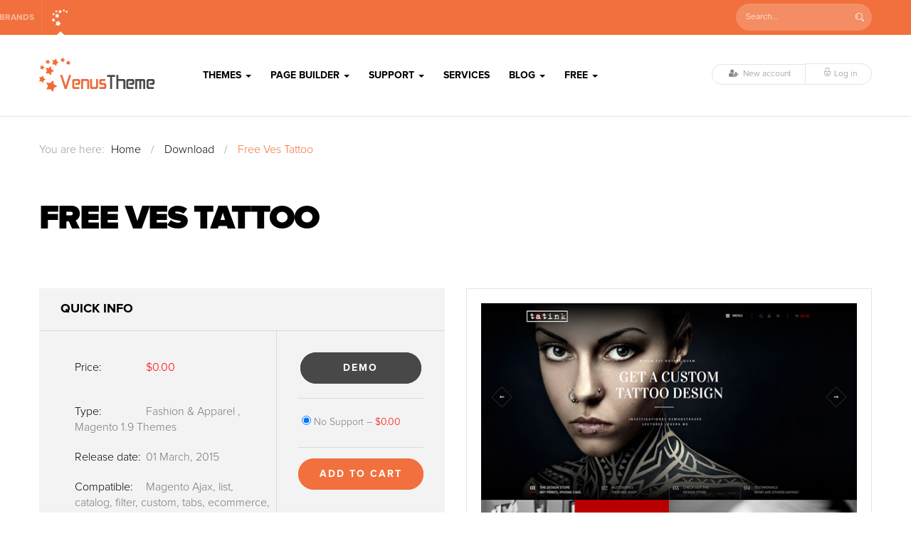

--- FILE ---
content_type: text/html; charset=utf-8
request_url: https://www.venustheme.com/theme/ves-tattoo-responsive-magento-theme-for-tattoo/
body_size: 14733
content:
<!DOCTYPE html>
<html> 
<head>
<title>Free Ves Tattoo - Responsive Magento Theme for tattoo | Responsive Magento Themes - Templates Club</title>
<meta name="viewport" content="width=device-width, initial-scale=1.0"/>
<meta name="description" content="We provide New Free &amp; Premium Magento Themes| Best Magento Template Club| New Theme Framework | Magento Tutorial |Magento Page Builder"/>
<link href="https://fonts.googleapis.com/css?family=Hind:400,300,500,600,700" rel="stylesheet" type="text/css">


<style>.wpb_animate_when_almost_visible{opacity:1;}.tp-caption a{color:#ff7302;text-shadow:none;-webkit-transition:all 0.2s ease-out;-moz-transition:all 0.2s ease-out;-o-transition:all 0.2s ease-out;-ms-transition:all 0.2s ease-out}.tp-caption a:hover{color:#ffa902}.edd_download{float:left;}.edd_download_columns_1 .edd_download{width:100%;}.edd_download_columns_2 .edd_download{width:50%;}.edd_download_columns_0 .edd_download,.edd_download_columns_3 .edd_download{width:33%;}.edd_download_columns_4 .edd_download{width:25%;}.edd_download_columns_5 .edd_download{width:20%;}.edd_download_columns_6 .edd_download{width:16.6%;}#edb-main{position:absolute !important;top:0px !important;left:0px !important;background-color:#fff!important;height:auto;width:100%;display:block;z-index:999;}#edb-sidebar{width:18%!important;}#edb-content{width:81%!important;}#edb-sidebar ul{}#edb-content .edb-category,.edb-content-full .edb-category{}.edb-topbar{height:90px!important;}#edb-content{margin-top:90px!important;}#edb-top-menu{margin-top:110px!important;}.edb-topbar{background-color:#ffffff!important;}.edb-topbar a{color:#333333!important;}.edb-topbar a:hover{color:#f1703d!important;}.edb-topbar{color:#666666!important;}.edb-topbar{}.star-on-png,.star-half-png{color:#f1703d;}.tp-caption.style10 span.number-text{border-radius:50%;padding:3px 10px;text-align:center;background:#f1703d;color:#fff;}.tp-caption.slider20 span.number-text + span{color:#f1703d}.tp-caption.slider20 .custom-text-list{position:relative;padding-left:30px;font-weight:300 !important;font-family:"Open Sans";line-height:normal;}.tp-caption.slider20 .custom-text-list span{font-weight:700 !important;color:#000;}.tp-caption.slider20 .custom-text-list:before{position:absolute;left:0;width:20px;height:20px;text-align:center;line-height:20px;background:#f1703d;color:#fff;content:"\f105";font-family:'FontAwesome';border-radius:50%;}.tp-caption .custom-button{background:#f1703d;color:#fff;border-color:#f1703d;box-shadow:none;padding:15px 30px;}.navbar-nav > li > a{margin:0 10px!important;}.vc_custom_1449910259735{padding-top:95px !important;padding-bottom:85px !important;background-image:url(https://images.staticjw.com/ven/8114/bg-callto-action.jpg?id=23532) !important;}.vc_custom_1417421748938{margin-bottom:0px !important;}.tp-caption.medium_light_white{font-size:30px;line-height:36px;font-weight:300;font-family:"Open Sans";color:rgb(255,255,255);text-decoration:none;background-color:transparent;padding:0px;border-width:0px;border-color:rgb(255,214,88);border-style:none}.tp-caption.small_light_white{font-size:17px;line-height:28px;font-weight:300;font-family:"Open Sans";color:rgb(255,255,255);text-decoration:none;background-color:transparent;padding:0px;border-width:0px;border-color:rgb(255,214,88);border-style:none}.tp-caption.style1{font-size:60px;line-height:29px;font-weight:300;font-family:ProximaNova-Bold;color:rgb(255,255,255);text-decoration:none;letter-spacing:-1px;background-color:transparent;border-width:0px;border-color:rgb(0,0,0);border-style:none}.tp-caption.slider2{font-size:60px;line-height:55px;font-weight:500;font-family:ProximaNova-Bold;color:#ffffff;text-decoration:none;background-color:transparent;text-shadow:none;border-width:0px;border-color:rgb(0,0,0);border-style:none}.tp-caption.style10{font-size:60px;line-height:29px;font-weight:300;font-family:ProximaNova-Bold;color:rgb(59,61,64);text-decoration:none;background-color:transparent;letter-spacing:-1px;border-width:0px;border-color:rgb(0,0,0);border-style:none}.tp-caption.slider20{font-size:19px;line-height:55px;font-weight:500;font-family:ProximaNova-Bold;color:rgb(59,61,64);text-decoration:none;background-color:transparent;text-shadow:none;border-width:0px;border-color:rgb(0,0,0);border-style:none}.medium_light_white{font-size:30px;line-height:36px;font-weight:300;font-family:"Open Sans";color:rgb(255,255,255);text-decoration:none;background-color:transparent;padding:0px;border-width:0px;border-color:rgb(255,214,88);border-style:none}.small_light_white{font-size:17px;line-height:28px;font-weight:300;font-family:"Open Sans";color:rgb(255,255,255);text-decoration:none;background-color:transparent;padding:0px;border-width:0px;border-color:rgb(255,214,88);border-style:none}.style1{font-size:60px;line-height:29px;font-weight:300;font-family:ProximaNova-Bold;color:rgb(255,255,255);text-decoration:none;letter-spacing:-1px;background-color:transparent;border-width:0px;border-color:rgb(0,0,0);border-style:none}.slider2{font-size:60px;line-height:55px;font-weight:500;font-family:ProximaNova-Bold;color:#ffffff;text-decoration:none;background-color:transparent;text-shadow:none;border-width:0px;border-color:rgb(0,0,0);border-style:none}.style10{font-size:60px;line-height:29px;font-weight:300;font-family:ProximaNova-Bold;color:rgb(59,61,64);text-decoration:none;background-color:transparent;letter-spacing:-1px;border-width:0px;border-color:rgb(0,0,0);border-style:none}.slider20{font-size:19px;line-height:55px;font-weight:500;font-family:ProximaNova-Bold;color:rgb(59,61,64);text-decoration:none;background-color:transparent;text-shadow:none;border-width:0px;border-color:rgb(0,0,0);border-style:none}.dwqa-date .avatar{display:none}.promotion-information{color:#000;background-color:#F1703C;padding:10px;margin-bottom:20px;-webkit-border-radius:1px;-webkit-border-top-right-radius:23px;-moz-border-radius:1px;-moz-border-radius-topright:23px;border-radius:1px;border-top-right-radius:23px;font-size:18px;}.add-this{overflow:visible;}.widget-title{text-align:center;}</style>

    <link rel="icon" href="https://images.staticjw.com/ven/1166/favicon.ico" sizes="any">
    <meta charset="utf-8">
    <link rel="canonical" href="https://www.venustheme.com/theme/ves-tattoo-responsive-magento-theme-for-tattoo/">

    
<script type="application/ld+json" class="yoast-schema-graph">{"@context":"https://schema.org","@graph":[{"@type":"WebSite","@id":"/#website","url":"/","name":"Premium Magento 2 Themes","description":"Magento Templates Club","potentialAction":[{"@type":"SearchAction","target":"/?s={search_term_string}","query-input":"required name=search_term_string"}],"inLanguage":"en-US"},{"@type":"ImageObject","@id":"/#primaryimage","inLanguage":"en-US","url":"http://www.wpopal.com/wp-content/uploads/2015/12/drop.png"},{"@type":"WebPage","@id":"/#webpage","url":"/","name":"Responsive Magento Themes - Templates Club","isPartOf":{"@id":"/#website"},"primaryImageOfPage":{"@id":"/#primaryimage"},"datePublished":"2014-04-27T12:27:26+00:00","dateModified":"2017-06-22T09:40:28+00:00","description":"We provide New Free & Premium Magento Themes| Best Magento Template Club| New Theme Framework | Magento Tutorial |Magento Page Builder","inLanguage":"en-US","potentialAction":[{"@type":"ReadAction","target":["/"]}]}]}</script>
 
<link rel="stylesheet" id="jquery.bxslider-css" href="https://uploads.staticjw.com/ve/venustheme/jquery-bxslider.css?ver=5.6.2" type="text/css" media="all"/>
<link rel="stylesheet" id="Axl_Testimonials_Widget-css" href="https://uploads.staticjw.com/ve/venustheme/testimonials-widget.css?ver=5.6.2" type="text/css" media="all"/>
<link rel="stylesheet" id="Axl_Testimonials_Widget_Premium-css" href="https://uploads.staticjw.com/ve/venustheme/testimonials-widget-premium.css?ver=5.6.2" type="text/css" media="all"/>
<link rel="stylesheet" id="testimonials-widget-premium-form-css" href="https://uploads.staticjw.com/ve/venustheme/testimonials-widget-premium-form.css?ver=5.6.2" type="text/css" media="all"/>
<link rel="stylesheet" id="wp-block-library-css" href="https://uploads.staticjw.com/ve/venustheme/style-min.css?ver=5.6.2" type="text/css" media="all"/>
<link rel="stylesheet" id="contact-form-7-css" href="https://uploads.staticjw.com/ve/venustheme/contact-form-7-styles.css?ver=5.3.1" type="text/css" media="all"/>
<link rel="stylesheet" id="dwqa-style-css" href="https://uploads.staticjw.com/ve/venustheme/dw-question-answer-style.css?ver=180720161357" type="text/css" media="all"/>
<link rel="stylesheet" id="dwqa-rtl-css" href="https://uploads.staticjw.com/ve/venustheme/rtl.css?ver=180720161357" type="text/css" media="all"/>
<link rel="stylesheet" id="edd-styles-css" href="https://uploads.staticjw.com/ve/venustheme/edd-min.css?ver=2.9.26" type="text/css" media="all"/>
<link rel="stylesheet" id="rs-plugin-settings-css" href="https://uploads.staticjw.com/ve/venustheme/settings.css?rev=4.6.0&amp;ver=5.6.2" type="text/css" media="all"/>
 
<link rel="stylesheet" id="exactmetrics-popular-posts-style-css" href="https://uploads.staticjw.com/ve/venustheme/frontend-min.css?ver=6.3.3" type="text/css" media="all"/>
<link rel="stylesheet" id="dashicons-css" href="https://uploads.staticjw.com/ve/venustheme/dashicons-min.css?ver=5.6.2" type="text/css" media="all"/>
<link rel="stylesheet" id="theme-style-css" href="https://uploads.staticjw.com/ve/venustheme/opal-style.css?ver=5.6.2" type="text/css" media="all"/>
<link rel="stylesheet" id="base-bootstrap-css" href="https://uploads.staticjw.com/ve/venustheme/bootstrap.css?ver=5.6.2" type="text/css" media="all"/>
<link rel="stylesheet" id="base-fonticon-css" href="https://uploads.staticjw.com/ve/venustheme/font-awesome-min.css?ver=5.6.2" type="text/css" media="all"/>
<link rel="stylesheet" id="base-template-css" href="https://uploads.staticjw.com/ve/venustheme/venus2.css?ver=5.6.2" type="text/css" media="all"/>
<link rel="stylesheet" id="base-animation-css" href="https://uploads.staticjw.com/ve/venustheme/animation.css?ver=5.6.2" type="text/css" media="all"/>
<link rel="stylesheet" id="bbpress_css-css" href="https://uploads.staticjw.com/ve/venustheme/bbpress.css?ver=5.6.2" type="text/css" media="all"/>
<link rel="stylesheet" id="fancybox_css-css" href="https://uploads.staticjw.com/ve/venustheme/jquery-fancybox-1-3-4.css?ver=5.6.2" type="text/css" media="all"/>
<link rel="stylesheet" id="camera_css-css" href="https://uploads.staticjw.com/ve/venustheme/camera.css?ver=5.6.2" type="text/css" media="all"/>
<link rel="stylesheet" id="kwicks_css-css" href="https://uploads.staticjw.com/ve/venustheme/accordion-kwicks-min.css?ver=5.6.2" type="text/css" media="all"/>
<link rel="stylesheet" id="post-ratings-raty-css" href="https://uploads.staticjw.com/ve/venustheme/jquery-raty.css?ver=3.0" type="text/css" media="all"/>
<link rel="stylesheet" id="js_composer_front-css" href="https://uploads.staticjw.com/ve/venustheme/js_composer-min.css?ver=5.2.1" type="text/css" media="all"/>
<script type="text/javascript" id="exactmetrics-frontend-script-js-extra">
/* <![CDATA[ */
var exactmetrics_frontend = {"js_events_tracking":"true","download_extensions":"zip,mp3,mpeg,pdf,docx,pptx,xlsx,rar","inbound_paths":"[{\"path\":\"\\\/go\\\/\",\"label\":\"affiliate\"},{\"path\":\"\\\/recommend\\\/\",\"label\":\"affiliate\"}]","home_url":"\/","hash_tracking":"false"};
/* ]]> */
</script>
<script type="text/javascript" src="https://uploads.staticjw.com/ve/venustheme/frontend-min.js?ver=6.3.3" id="exactmetrics-frontend-script-js"></script>
<script type="text/javascript" src="https://uploads.staticjw.com/ve/venustheme/jquery-min.js?ver=3.5.1" id="jquery-core-js"></script>
<script type="text/javascript" src="https://uploads.staticjw.com/ve/venustheme/jquery-migrate-min.js?ver=3.3.2" id="jquery-migrate-js"></script>
<script type="text/javascript" src="https://uploads.staticjw.com/ve/venustheme/jquery-themepunch-tools-min.js?rev=4.6.0&amp;ver=5.6.2" id="tp-tools-js"></script>
<script type="text/javascript" src="https://uploads.staticjw.com/ve/venustheme/jquery-themepunch-revolution-min.js?rev=4.6.0&amp;ver=5.6.2" id="revmin-js"></script>
<script type="text/javascript" src="https://uploads.staticjw.com/ve/venustheme/bootstrap-min.js?ver=5.6.2" id="base_bootstrap_js-js"></script>
<script type="text/javascript" src="https://uploads.staticjw.com/ve/venustheme/camera-min.js?ver=5.6.2" id="camera_js-js"></script>
<script type="text/javascript" src="https://uploads.staticjw.com/ve/venustheme/jquery-kwicks-min.js?ver=5.6.2" id="kwicks_js-js"></script>
 
<script type="text/javascript">
    EDB = {"base_url":"\/"};
</script>
<script type="text/javascript">var edb_expand_onload = true;</script> 
<script>
!function(f,b,e,v,n,t,s){if(f.fbq)return;n=f.fbq=function(){n.callMethod?
n.callMethod.apply(n,arguments):n.queue.push(arguments)};if(!f._fbq)f._fbq=n;
n.push=n;n.loaded=!0;n.version='2.0';n.queue=[];t=b.createElement(e);t.async=!0;
t.src=v;s=b.getElementsByTagName(e)[0];s.parentNode.insertBefore(t,s)}(window,
document,'script','https://connect.facebook.net/en_US/fbevents.js');
fbq('init', '192249124651514', {}, {
    "agent": "wordpress-5.6.2-1.6.0"
});

fbq('track', 'PageView', {
    "source": "wordpress",
    "version": "5.6.2",
    "pluginVersion": "1.6.0"
});
</script>

<noscript>
<img height="1" width="1" style="display:none" src="https://www.facebook.com/tr?id=192249124651514&amp;ev=PageView&amp;noscript=1"/>
</noscript>
<script type="text/javascript">
			var ajaxurl = '/';
		</script>  
<!-- Login CSS 		
<link rel="stylesheet" id="buttons-css" href="https://uploads.staticjw.com/ve/venustheme/buttons-min.css?ver=5.6" type="text/css" media="all"/>
<link rel="stylesheet" id="forms-css" href="https://uploads.staticjw.com/ve/venustheme/forms-min.css?ver=5.6" type="text/css" media="all"/>
<link rel="stylesheet" id="l10n-css" href="https://uploads.staticjw.com/ve/venustheme/l10n-min.css?ver=5.6" type="text/css" media="all"/>
<link rel="stylesheet" id="login-css" href="https://uploads.staticjw.com/ve/venustheme/login-min.css?ver=5.6" type="text/css" media="all"/>
-->
</head>
<body class="home page-template page-template-template-visual page-template-template-visual-php page page-id-17 hello main-menu-fixed wpb-js-composer js-comp-ver-5.2.1 vc_responsive">


<div id="wpo-off-canvas" class="wpo-off-canvas">
<div class="wpo-off-canvas-body">
<div class="wpo-off-canvas-header">
<button type="button" class="close btn btn-close" data-dismiss="modal" aria-hidden="true">
<i class="fa fa-times"></i>
</button>
</div>
<nav class="navbar navbar-offcanvas navbar-static" role="navigation">
<div class="navbar-collapse"><ul id="main-menu-offcanvas" class="wpo-menu-top nav navbar-nav"><li id="menu-item-2764" class="dropdown open menu-item-2764 level-0"><a href="/magento-themes/">Themes <b class="caret"></b></a>
<ul class="dropdown-menu">
<li id="menu-item-143278" class="dropdown open menu-item-143278 level-1"><a href="/magento-themes/">Themes On Site <b class="caret"></b></a>
<ul class="dropdown-menu">
<li id="menu-item-145143" class="menu-item-145143 level-2"><a href="/theme/category/magento-2-themes-2/">Magento 2 Themes</a></li>
<li id="menu-item-145144" class="menu-item-145144 level-2"><a href="/theme/category/magento-1-9-themes-2/">Magento 1.9 Themes</a></li>
</ul>
</li>
<li id="menu-item-4049" class="dropdown open menu-item-4049 level-1"><a href="/theme/category/themeforest/">Themeforest <b class="caret"></b></a>
<ul class="dropdown-menu">
<li id="menu-item-4054" class="menu-item-4054 level-2"><a href="/themeforest-demo/">Themeforest Demo</a></li>
</ul>
</li>
<li id="menu-item-84011" class="menu-item-84011 level-1"><a href="/venustheme-magento2-guides/">Theme Guides</a></li>
<li id="menu-item-82325" class="menu-item-82325 level-1"><a href="/magento-2-tutorials/">Magento 2 Tutorials</a></li>
<li id="menu-item-4063" class="menu-item-4063 level-1"><a href="/magento-themes/">All Items</a></li>
</ul>
</li>
<li id="menu-item-4057" class="dropdown open menu-item-4057 level-0"><a href="/venus-magento-page-builder/">Page Builder <b class="caret"></b></a>
<ul class="dropdown-menu">
<li id="menu-item-5969" class="menu-item-5969 level-1"><a href="/theme/category/magento-extensions/">Other Extensions</a></li>
<li id="menu-item-4053" class="menu-item-4053 level-1"><a href="/theme/category/free-extensions-themes-magento/">Free Stuff</a></li>
</ul>
</li>
<li id="menu-item-4056" class="dropdown open menu-item-4056 level-0"><a href="/supports/">Support <b class="caret"></b></a>
<ul class="dropdown-menu">
<li id="menu-item-59077" class="menu-item-59077 level-1"><a href="https://venustheme.ticksy.com/">Questions</a></li>
<li id="menu-item-4060" class="menu-item-4060 level-1"><a href="/guide/">Guide</a></li>
<li id="menu-item-4059" class="menu-item-4059 level-1"><a href="/contact/">Email Contact</a></li>
<li id="menu-item-4061" class="menu-item-4061 level-1"><a href="/installation-request/">Installation Request</a></li>
<li id="menu-item-4062" class="menu-item-4062 level-1"><a href="/video-tutorial/">Video Tutorials</a></li>
</ul>
</li>
<li id="menu-item-101821" class="menu-item-101821 level-0"><a href="/service/">Services</a></li>
<li id="menu-item-4055" class="dropdown open menu-item-4055 level-0"><a href="/blog/">Blog <b class="caret"></b></a>
<ul class="dropdown-menu">
<li id="menu-item-12994" class="menu-item-12994 level-1"><a href="/category/magento-2-3/">Magento 2</a></li>
<li id="menu-item-17350" class="menu-item-17350 level-1"><a href="/category/ves-page-builder-tutorials/">Ves Page Builder Tutorials</a></li>
<li id="menu-item-4066" class="menu-item-4066 level-1"><a href="/category/theme-releases/">Theme Releases</a></li>
<li id="menu-item-4067" class="menu-item-4067 level-1"><a href="/category/review/">Review</a></li>
<li id="menu-item-4064" class="menu-item-4064 level-1"><a href="/category/tutorials/">Tutorials</a></li>
<li id="menu-item-4065" class="menu-item-4065 level-1"><a href="/category/development/">Development</a></li>
<li id="menu-item-4068" class="menu-item-4068 level-1"><a href="/category/general/">General</a></li>
</ul>
</li>
<li id="menu-item-144150" class="dropdown open menu-item-144150 level-0"><a href="/theme/category/free-extensions-themes-magento/">FREE <b class="caret"></b></a>
<ul class="dropdown-menu">
<li id="menu-item-144156" class="menu-item-144156 level-1"><a href="/theme/ves-need/">Ves Need</a></li>
<li id="menu-item-144157" class="menu-item-144157 level-1"><a href="/theme/ves-kasitoo/">Ves Kasitoo</a></li>
<li id="menu-item-144158" class="menu-item-144158 level-1"><a href="/theme/ves-fasony-free-magento2-theme/">Ves Fasony</a></li>
<li id="menu-item-144159" class="menu-item-144159 level-1"><a href="/theme/ves-vigoss-free-magento-2-theme/">Ves Vigoss</a></li>
<li id="menu-item-144160" class="menu-item-144160 level-1"><a href="/theme/ves-yume-free-magento-2-theme/">Ves Yume</a></li>
<li id="menu-item-144161" class="menu-item-144161 level-1"><a href="/theme/free-magento-themes-download/">Ves Shoppy</a></li>
<li id="menu-item-144162" class="menu-item-144162 level-1"><a href="/theme/bakerop/">Ves Bakerop</a></li>
<li id="menu-item-144163" class="menu-item-144163 level-1"><a href="/theme/ves-furniture/">Ves Furniture</a></li>
<li id="menu-item-144164" class="menu-item-144164 level-1"><a href="/">Ves Megastore</a></li>
<li id="menu-item-144165" class="menu-item-144165 level-1"><a href="/theme/ves-lingerie/">Ves Lingerie</a></li>
<li id="menu-item-144166" class="menu-item-144166 level-1"><a href="/theme/ves-sport/">Ves Sport</a></li>
<li id="menu-item-144167" class="menu-item-144167 level-1"><a href="/">Ves Theme Setting</a></li>
<li id="menu-item-144168" class="menu-item-144168 level-1"><a href="/theme/ves-brand-2-0/">Ves Brand</a></li>
<li id="menu-item-144169" class="menu-item-144169 level-1"><a href="/">Ves Optimize</a></li>
<li id="menu-item-144170" class="menu-item-144170 level-1"><a href="/">Ves Product List</a></li>
<li id="menu-item-144171" class="menu-item-144171 level-1"><a href="/">Ves Parallax</a></li>
<li id="menu-item-144172" class="menu-item-144172 level-1"><a href="/theme/ves-video-landing-page/">Video Landing Page</a></li>
</ul>
</li>
</ul></div>
</nav>
</div>
</div>
<div class="wpo-wrapper">
<div id="wpo-banner-topbar" class="wpo-topbar wpo-banner-promotion">
<div class="fluid-container">
</div>
</div>
<div id="wpo-topbar" class="wpo-topbar">
<div class="container">
<div class="inner clearfix">
<div class="brand pull-left"><strong>Our brands</strong></div>
<div class="pull-left">
<div class="menu-topbar">
<nav class="nav nav-tabs config-menu" role="tablist">
<li><a ref="nofollow" href="/" title="Venus - Magento Themme Club" class="venustheme active">Venustheme</a></li>
</nav>
</div>
</div>
<div class="hidden-xs pull-right">
 <form role="search" method="get" class="searchform" action="/">
<div class="wpo-search input-group">
<input name="s" id="s" class="form-control input-search" type="text" placeholder="Search...">
<span class="input-group-addon input-large btn-search">
<input type="submit" value=""/>
<input type="hidden" name="post_type" value="product"/>
</span>
</div>
</form>
</div>
</div>
</div>
</div>
<header id="wpo-header" class="wpo-header">
<div class="container">
<div class="header-wrap clearfix">
<div class="logo-in-theme pull-left text-center">
<div class="logo">
<a href="/">
</a>
</div>
</div>
<div class="account-setting pull-right text-center">
<a href="/" class="btn-register"><i class="fa fa-user-plus"></i>
<span>New account</span></a>
<a href="/" class="btn-login"><i class="icon-login"></i><span>Log in</span></a>
</div>
<nav id="wpo-mainnav" data-duration="400" class="pull-left wpo-megamenu  animate navbar navbar-default" role="navigation">
<div class="navbar-header pull-left">
<a href="javascript:;" data-target=".navbar-collapse" data-pos="left" data-effect="off-canvas-effect-1" data-nav="#wpo-off-canvas" class="navbar-toggle off-canvas-toggle ">
<span class="icon-bar"></span>
<span class="icon-bar"></span>
<span class="icon-bar"></span>
</a>
</div>
<div class="collapse navbar-collapse navbar-ex1-collapse"><ul id="main-menu" class="nav navbar-nav megamenu"><li class="menu-item-2764 dropdown parent mega depth-0 aligned-left" data-id="2764" data-alignsub="left" data-level="1"><a href="/magento-themes/" class="dropdown-toggle">Themes <b class="caret"></b></a>
<div class="dropdown-menu"><div class="dropdown-menu-inner"><div class="row"><div class="mega-col col-md-12 " data-type="menu"><div class="mega-col-inner"><ul class="megamenu-items">
<li class="menu-item-143278 dropdown-submenu parent mega depth-1" data-id="143278" data-alignsub="left" data-level="2"><a href="/magento-themes/" class="dropdown-toggle">Themes On Site <b class="caret"></b></a>
<div class="dropdown-menu"><div class="dropdown-menu-inner"><div class="row"><div class="mega-col col-md-12 " data-type="menu"><div class="mega-col-inner"><ul class="megamenu-items">
<li class="menu-item-145143" data-id="145143" data-alignsub="left" data-level="3"><a href="/theme/category/magento-2-themes-2/">Magento 2 Themes</a></li>
<li class="menu-item-145144" data-id="145144" data-alignsub="left" data-level="3"><a href="/theme/category/magento-1-9-themes-2/">Magento 1.9 Themes</a></li>
</ul></div></div></div></div></div>
</li>
<li class="menu-item-4049 dropdown-submenu parent mega depth-1 aligned-left" data-id="4049" data-alignsub="left" data-level="2"><a href="/theme/category/themeforest/" class="dropdown-toggle">Themeforest <b class="caret"></b></a>
<div class="dropdown-menu"><div class="dropdown-menu-inner"><div class="row"><div class="mega-col col-md-12 " data-type="menu"><div class="mega-col-inner"><ul class="megamenu-items">
<li class="menu-item-4054" data-id="4054" data-alignsub="left" data-level="3"><a href="/themeforest-demo/">Themeforest Demo</a></li>
</ul></div></div></div></div></div>
</li>
<li class="menu-item-84011" data-id="84011" data-alignsub="left" data-level="2"><a href="/venustheme-magento2-guides/">Theme Guides</a></li>
<li class="menu-item-82325" data-id="82325" data-alignsub="left" data-level="2"><a href="/magento-2-tutorials/">Magento 2 Tutorials</a></li>
<li class="menu-item-4063" data-id="4063" data-alignsub="left" data-level="2"><a href="/magento-themes/">All Items</a></li>
</ul></div></div></div></div></div>
</li>
<li class="menu-item-4057 dropdown parent mega depth-0" data-id="4057" data-alignsub="left" data-level="1"><a href="/venus-magento-page-builder/" class="dropdown-toggle">Page Builder <b class="caret"></b></a>
<div class="dropdown-menu"><div class="dropdown-menu-inner"><div class="row"><div class="mega-col col-md-12 " data-type="menu"><div class="mega-col-inner"><ul class="megamenu-items">
<li class="menu-item-5969" data-id="5969" data-alignsub="left" data-level="2"><a href="/theme/category/magento-extensions/">Other Extensions</a></li>
<li class="menu-item-4053" data-id="4053" data-alignsub="left" data-level="2"><a href="/theme/category/free-extensions-themes-magento/">Free Stuff</a></li>
</ul></div></div></div></div></div>
</li>
<li class="menu-item-4056 dropdown parent mega depth-0 aligned-left" data-id="4056" data-alignsub="left" data-level="1"><a href="/supports/" class="dropdown-toggle">Support <b class="caret"></b></a>
<div class="dropdown-menu"><div class="dropdown-menu-inner"><div class="row"><div class="mega-col col-md-12 " data-type="menu"><div class="mega-col-inner"><ul class="megamenu-items">
<li class="menu-item-59077" data-id="59077" data-alignsub="left" data-level="2"><a href="https://venustheme.ticksy.com/">Questions</a></li>
<li class="menu-item-4060" data-id="4060" data-alignsub="left" data-level="2"><a href="/guide/">Guide</a></li>
<li class="menu-item-4059" data-id="4059" data-alignsub="left" data-level="2"><a href="/contact/">Email Contact</a></li>
<li class="menu-item-4061" data-id="4061" data-alignsub="left" data-level="2"><a href="/installation-request/">Installation Request</a></li>
<li class="menu-item-4062" data-id="4062" data-alignsub="left" data-level="2"><a href="/video-tutorial/">Video Tutorials</a></li>
</ul></div></div></div></div></div>
</li>
<li class="menu-item-101821" data-id="101821" data-alignsub="left" data-level="1"><a href="/service/">Services</a></li>
<li class="menu-item-4055 dropdown parent mega depth-0 aligned-right" data-id="4055" data-alignsub="right" data-level="1"><a href="/blog/" class="dropdown-toggle">Blog <b class="caret"></b></a>
<div class="dropdown-menu"><div class="dropdown-menu-inner"><div class="row"><div class="mega-col col-md-12 " data-type="menu"><div class="mega-col-inner"><ul class="megamenu-items">
<li class="menu-item-12994" data-id="12994" data-alignsub="left" data-level="2"><a href="/category/magento-2-3/">Magento 2</a></li>
<li class="menu-item-17350" data-id="17350" data-alignsub="left" data-level="2"><a href="/category/ves-page-builder-tutorials/">Ves Page Builder Tutorials</a></li>
<li class="menu-item-4066" data-id="4066" data-alignsub="left" data-level="2"><a href="/category/theme-releases/">Theme Releases</a></li>
<li class="menu-item-4067" data-id="4067" data-alignsub="left" data-level="2"><a href="/category/review/">Review</a></li>
<li class="menu-item-4064" data-id="4064" data-alignsub="left" data-level="2"><a href="/category/tutorials/">Tutorials</a></li>
<li class="menu-item-4065" data-id="4065" data-alignsub="left" data-level="2"><a href="/category/development/">Development</a></li>
<li class="menu-item-4068" data-id="4068" data-alignsub="left" data-level="2"><a href="/category/general/">General</a></li>
</ul></div></div></div></div></div>
</li>
<li class="menu-item-144150 dropdown parent mega depth-0" data-id="144150" data-alignsub="left" data-level="1"><a href="/theme/category/free-extensions-themes-magento/" class="dropdown-toggle">FREE <b class="caret"></b></a>
<div class="dropdown-menu"><div class="dropdown-menu-inner"><div class="row"><div class="mega-col col-md-12 " data-type="menu"><div class="mega-col-inner"><ul class="megamenu-items">
<li class="menu-item-144156" data-id="144156" data-alignsub="left" data-level="2"><a href="/theme/ves-need/">Ves Need</a></li>
<li class="menu-item-144157" data-id="144157" data-alignsub="left" data-level="2"><a href="/theme/ves-kasitoo/">Ves Kasitoo</a></li>
<li class="menu-item-144158" data-id="144158" data-alignsub="left" data-level="2"><a href="/theme/ves-fasony-free-magento2-theme/">Ves Fasony</a></li>
<li class="menu-item-144159" data-id="144159" data-alignsub="left" data-level="2"><a href="/theme/ves-vigoss-free-magento-2-theme/">Ves Vigoss</a></li>
<li class="menu-item-144160" data-id="144160" data-alignsub="left" data-level="2"><a href="/theme/ves-yume-free-magento-2-theme/">Ves Yume</a></li>
<li class="menu-item-144161" data-id="144161" data-alignsub="left" data-level="2"><a href="/theme/free-magento-themes-download/">Ves Shoppy</a></li>
<li class="menu-item-144162" data-id="144162" data-alignsub="left" data-level="2"><a href="/theme/bakerop/">Ves Bakerop</a></li>
<li class="menu-item-144163" data-id="144163" data-alignsub="left" data-level="2"><a href="/theme/ves-furniture/">Ves Furniture</a></li>
<li class="menu-item-144164" data-id="144164" data-alignsub="left" data-level="2"><a href="/">Ves Megastore</a></li>
<li class="menu-item-144165" data-id="144165" data-alignsub="left" data-level="2"><a href="/theme/ves-lingerie/">Ves Lingerie</a></li>
<li class="menu-item-144166" data-id="144166" data-alignsub="left" data-level="2"><a href="/theme/ves-sport/">Ves Sport</a></li>
<li class="menu-item-144167" data-id="144167" data-alignsub="left" data-level="2"><a href="/">Ves Theme Setting</a></li>
<li class="menu-item-144168" data-id="144168" data-alignsub="left" data-level="2"><a href="/theme/ves-brand-2-0/">Ves Brand</a></li>
<li class="menu-item-144169" data-id="144169" data-alignsub="left" data-level="2"><a href="/">Ves Optimize</a></li>
<li class="menu-item-144170" data-id="144170" data-alignsub="left" data-level="2"><a href="/">Ves Product List</a></li>
<li class="menu-item-144171" data-id="144171" data-alignsub="left" data-level="2"><a href="/">Ves Parallax</a></li>
<li class="menu-item-144172" data-id="144172" data-alignsub="left" data-level="2"><a href="/theme/ves-video-landing-page/">Video Landing Page</a></li>
</ul></div></div></div></div></div>
</li>
</ul></div>
<div class="search-mobile visible-xs">
<form role="search" method="get" class="searchform" action="/">
<div class="wpo-search input-group">
<input name="s" id="s" class="form-control input-search" type="text" placeholder="Search...">
<span class="input-group-addon input-large btn-search">
<input type="submit" value=""/>
<input type="hidden" name="post_type" value="product"/>
</span>
</div>
</form>
</div>
</nav>
</div>
</div>
</header>
<div id="wpo-mainbody" class="wpo-mainbody visual-composer">


<style type="text/css" data-type="vc_custom-css">.ves-tags-list{width: 100%;}.ves-tags-list .tags-title{font-size: 30px;text-transform: uppercase;font-weight: 700;color: #333;text-align: center;margin-top: 20px;}.ves-tags-list .sub-title{font-size: 18px;text-transform: uppercase;font-weight: 700;color: #333;text-align: left;}.ves-tags-list ul{margin: 0; padding:0; list-style: none; width: 100%;}.ves-tags-list ul li{padding: 10px 35px; position: relative;}.ves-tags-list ul li:before{position: absolute;left: 0;content: "\f105";width:30px;height: 30px;background:#F3793B;font-family: "FontAwesome";color: #fff;font-size: 12px;line-height: 30px;text-align: center;font-weight: 700;}</style>
<div id="breadcrumbs">
<div class="container">
<div id="breadcrumb" class="breadcrumb"><span>You are here:</span><a href="/">Home</a> <span class="delimiter"> / </span> <a href="/theme/">Download</a><span class="delimiter"> / </span> <span class="current"><span itemprop="name">Free Ves Tattoo</span></span> </div>
</div>
</div>
<section id="wpo-mainbody" class="wpo-mainbody post-area single-blog">
<p><span itemscope="" itemtype="http://schema.org/Product"></p>
<div class="container">
<div class="inner">
<meta itemprop="name" content="Free Ves Tattoo">
<meta itemprop="image" content="https://images.staticjw.com/ven/6483/tattoo-homepage.jpg">
<meta itemprop="url" content="/theme/ves-tattoo-responsive-magento-theme-for-tattoo/">
<meta itemprop="releaseDate" content="  01 March, 2015">
<meta itemprop="manufacturer" content="VenusTheme.com"></p>
<article id="post-4002" class="post-container post-4002 type-download status-publish has-post-thumbnail hentry download_category-fashion-magento-themes download_category-magento-1-9-themes-2 download_tag-ajax-list download_tag-catalog-filter download_tag-custom-tabs download_tag-ecommerce-magento-theme download_tag-grid-view download_tag-item-navigation download_tag-layer-slider download_tag-lightbox download_tag-live-theme-customize-responsive-layout download_tag-mageto-page-builder download_tag-mega-menu download_tag-multicurrency download_tag-product-comparison download_tag-responsive-design download_tag-responsive-magento-theme download_tag-revolution-slider edd-download edd-download-cat-fashion-magento-themes edd-download-cat-magento-1-9-themes-2 edd-download-tag-ajax-list edd-download-tag-catalog-filter edd-download-tag-custom-tabs edd-download-tag-ecommerce-magento-theme edd-download-tag-grid-view edd-download-tag-item-navigation edd-download-tag-layer-slider edd-download-tag-lightbox edd-download-tag-live-theme-customize-responsive-layout edd-download-tag-mageto-page-builder edd-download-tag-mega-menu edd-download-tag-multicurrency edd-download-tag-product-comparison edd-download-tag-responsive-design edd-download-tag-responsive-magento-theme edd-download-tag-revolution-slider">
<h1 class="entry-title"><span itemprop="name">Free Ves Tattoo</span> <br>
<small></small>
</h1>
<div class="row">
<div class="col-lg-6 col-sm-6 col-md-6 col-xs-12">
<div class="post-info">
<div class="title">
<h4 class="entry-title pull-left">Quick Info</h4>
</div>
<div class="content-info clearfix">
<ul class="info">
<li>
<em>Price:</em>
<span class="item-price" style="color:red"><span class="edd_price" id="edd_price_4002">$0.00</span></span></p>
<div itemtype="http://schema.org/Offer" itemscope="" itemprop="offers" class="hide">
<span content="65" itemprop="price"><span class="edd_price" id="edd_price_4002">$0.00</span></span>
<meta content="USD" itemprop="priceCurrency"></p>
<link href="https://schema.org/InStock" itemprop="availability">In Stock
</div>
</li>
<li>
<em>Type:</em>
<a href="/theme/category/fashion-magento-themes/" rel="tag">Fashion &amp; Apparel</a> , <a href="/theme/category/magento-1-9-themes-2/" rel="tag">Magento 1.9 Themes</a> </li>
<li>
<em>Release date:</em>
01 March, 2015 </li>
<li>
<em> Compatible:</em>
Magento Ajax, list, catalog, filter, custom, tabs, ecommerce, theme, grid, view, item, navigation, layer, slider, lightbox, live, customize, responsive, layout, mageto, page, builder, mega, menu, multicurrency, product, comparison, design, revolution </li>
<li>
<em>Rating:</em></p>
<div itemscope="" itemtype="" style="float:left">
<meta itemprop="itemreviewed" content="Free Ves Tattoo"></p>
<div class="post-ratings ratings hreview-aggregate" data-post="4002">
<meta itemprop="rating" content="5">
<meta itemprop="votes" content="30">
<meta itemprop="count" content="30"></p>
<div class="rating" data-post="4002" data-rating="5" data-readonly="1" title="gorgeous"><i data-alt="1" class="star-on-png" title="gorgeous"></i>&nbsp;<i data-alt="2" class="star-on-png" title="gorgeous"></i>&nbsp;<i data-alt="3" class="star-on-png" title="gorgeous"></i>&nbsp;<i data-alt="4" class="star-on-png" title="gorgeous"></i>&nbsp;<i data-alt="5" class="star-on-png" title="gorgeous"></i><input name="score" type="hidden" value="5" readonly=""></div>
<div class="rating-meta">
<strong>5.00</strong> avg. rating (<strong>99</strong>% score) - <strong class="votes">30</strong> votes	</div>
</div></div>
</li>
</ul>
<div class="button-download">
<div class="link-demo">
<a href="/" class="btn btn-primary" rel="nofollow">Demo</a>
</div>
<div class="purchase">
<form id="edd_purchase_4002" class="edd_download_purchase_form edd_purchase_4002" method="post">
<div class="edd_price_options edd_single_mode">
<ul>
<li id="edd_price_option_4002_nosupport" itemprop="offers" itemscope="" itemtype="http://schema.org/Offer"><label for="edd_price_option_4002_1"><input type="radio" checked="checked" name="edd_options[price_id][]" id="edd_price_option_4002_1" class="edd_price_option_4002" value="1" data-price="0.00">&nbsp;<span class="edd_price_option_name" itemprop="description">No Support</span><span class="edd_price_option_sep">&nbsp;–&nbsp;</span><span class="edd_price_option_price">$0.00</span><meta itemprop="price" content="0.00"><meta itemprop="priceCurrency" content="USD"></label></li>
</ul>
</div>
<div class="edd_purchase_submit_wrapper">
<a href="#" class="edd-add-to-cart btn btn-cart white edd-submit edd-has-js" data-nonce="48e201c50b" data-action="edd_add_to_cart" data-download-id="4002" data-variable-price="yes" data-price-mode="single" data-price="0"><span class="edd-add-to-cart-label">Add to Cart</span> <span class="edd-loading" aria-label="Loading"></span></a><input type="submit" class="edd-add-to-cart edd-no-js btn btn-cart white edd-submit" name="edd_purchase_download" value="Add to Cart" data-action="edd_add_to_cart" data-download-id="4002" data-variable-price="yes" data-price-mode="single" style="display: none;"><a href="/checkout/" class="edd_go_to_checkout btn btn-cart white edd-submit" style="display:none;">Checkout</a>
<span class="edd-cart-ajax-alert" aria-live="assertive">
<span class="edd-cart-added-alert" style="display: none;">
<svg class="edd-icon edd-icon-check" xmlns="http://www.w3.org/2000/svg" width="28" height="28" viewBox="0 0 28 28" aria-hidden="true"></p>
<path d="M26.11 8.844c0 .39-.157.78-.44 1.062L12.234 23.344c-.28.28-.672.438-1.062.438s-.78-.156-1.06-.438l-7.782-7.78c-.28-.282-.438-.673-.438-1.063s.156-.78.438-1.06l2.125-2.126c.28-.28.672-.438 1.062-.438s.78.156 1.062.438l4.594 4.61L21.42 5.656c.282-.28.673-.438 1.063-.438s.78.155 1.062.437l2.125 2.125c.28.28.438.672.438 1.062z"></path>
</svg>
Added to cart </span>
</span>
</div>
<p><input type="hidden" name="download_id" value="4002">
<input type="hidden" name="edd_action" class="edd_action_input" value="add_to_cart">
<input type="hidden" name="edd_redirect_to_checkout" id="edd_redirect_to_checkout" value="1">
</form>
</div>
</div>
</div>
<div class="member-ship">
<h4 class="entry-title">Not a member?</h4>
<p>join us and get all our themes</p>
<div class="price">Only $84.00</div>
<p><a href="/" class="btn btn-secondary">Sign up now</a>
</div>
</div>
<div class="intro-text">
<h2 class="sub-title">
Free Ves Tattoo is a responsive magento theme for tattoo store, stylist fashion store, Accessories shop, belt store , gun store... </h2>
<p>Ves Tattoo comes with stylist modern design to conquer the heart of tattoo fans. Attractive image background draws shopper’s attention to site message. The visitor will enjoy the shopping experience with such design due to intuitive navigation, well structure and tons of built-in module.</p>
<p>We offer you Drag and Drop Magento Page Builder. It has an intuitive interface that allows you build page at ease. Tattoo meets all modern web design standards &amp; the latest usability requirement that allow you to create and configure multi-store, multi-theme, multi languages easier.</p>
<p>Built with Bootstrap 3, this Magento theme is fully responsive.It means your site will perform great on any kind of devices. Also, Tatto comes with quickstart installation package that is needed for quick installation. And live theme editor on the front end that allows you to customize theme directly.</p>
<p>This theme also brings you essential extensions such as Layer slider, mega menu, live theme customizer, responsive layout, revolution slider, mega menu, multicurrency, product comparison, catalog filter, Ajax list, grid view, lightbox, item navigation, custom tabs.</p>
</div>
</div>
<div class="col-lg-6 col-sm-6 col-md-6 col-xs-12 item-thumb">
<div class="post-thumb">
<div class="images">
<img src="https://images.staticjw.com/ven/6483/tattoo-homepage.jpg" class="attachment-full size-full wp-post-image" alt="responsive magento theme for tattoo" loading="lazy" srcset="https://images.staticjw.com/ven/6483/tattoo-homepage.jpg 530w" sizes="(max-width: 530px) 100vw, 530px"> </div>
</div>
</div>
</div>
<div class="social-wrapper">
<div class="add-this">
<div class="pull-left"><strong>Like it? Share with your friend: </strong></div>
<div class="addthis">
<div class="addthis_toolbox addthis_default_style clearfix">
<div class="col-sm-2"><a class="addthis_button_facebook_like at300b" fb:like:layout="button_count">
<div class="fb-like fb_iframe_widget" style="height: 25px;" data-layout="button_count" data-show_faces="false" data-share="false" data-action="like" data-width="90" data-height="25" data-font="arial" data-href="/theme/ves-tattoo-responsive-magento-theme-for-tattoo/" data-send="false" fb-xfbml-state="rendered" fb-iframe-plugin-query="action=like&amp;app_id=172525162793917&amp;container_width=0&amp;font=arial&amp;height=25&amp;href=http%3A%2F%2Fvenustheme.com%2Ftheme%2Fves-tattoo-responsive-magento-theme-for-tattoo%2F&amp;layout=button_count&amp;locale=en_US&amp;sdk=joey&amp;send=false&amp;share=false&amp;show_faces=false&amp;width=90"><span style="vertical-align: top; width: 0px; height: 0px; overflow: hidden;"><iframe name="f272eea703b8ec8" width="90px" height="25px" data-testid="fb:like Facebook Social Plugin" title="fb:like Facebook Social Plugin" frameborder="0" allowtransparency="true" allowfullscreen="true" scrolling="no" allow="autoplay 'self'; fullscreen 'self'" src="https://www.facebook.com/v2.6/plugins/like.php?action=like&amp;app_id=172525162793917&amp;channel=https%3A%2F%2Fstaticxx.facebook.com%2Fx%2Fconnect%2Fxd_arbiter%2F%3Fversion%3D46%23cb%3Df3e5bb97c620ba8%26domain%3Dvenustheme.com%26origin%3Dhttps%253A%252F%252Fvenustheme.com%252Ff11300a1d139856%26relation%3Dparent.parent&amp;container_width=0&amp;font=arial&amp;height=25&amp;href=http%3A%2F%2Fvenustheme.com%2Ftheme%2Fves-tattoo-responsive-magento-theme-for-tattoo%2F&amp;layout=button_count&amp;locale=en_US&amp;sdk=joey&amp;send=false&amp;share=false&amp;show_faces=false&amp;width=90" style="border: none; visibility: visible; width: 0px; height: 0px;"></iframe></span></div>
<p></a></div>
<div class="col-sm-1"><a class="addthis_button_google_plusone" g:plusone:size="medium"></a></div>
<div class="col-sm-1"><a class="addthis_button_tweet at300b">
<div class="tweet_iframe_widget" style="width: 62px; height: 25px;"><span><a href="https://twitter.com/share" class="twitter-share-button" data-url="/theme/ves-tattoo-responsive-magento-theme-for-tattoo/#.YAcez1SGkRo.twitter" data-counturl="/theme/ves-tattoo-responsive-magento-theme-for-tattoo/" data-count="horizontal" data-text="Free Ves Tattoo - Responsive Magento Theme for tattoo:" data-related="" data-hashtags="" data-width="62">Tweet</a></span></div>
<p></a></div>
<div class="atclear"></div>
</div>
<p><script type="text/javascript" src="https://s7.addthis.com/js/300/addthis_widget.js#pubid=xa-533e342d186e8c37"></script></p>
</div>
</div>
</div>
<div class="post-content">
<div itemprop="description">
<section class=" main-features ">
<div class="container">
<div class="inner">
<div class="row">
<div class="col-sm-6  ">
<div class="wpb_wrapper">
<div class="wpb_text_column wpb_content_element wpb_animate_when_almost_visible wpb_fadeInRight fadeInRight wpb_start_animation animated">
<div class="wpb_wrapper">
<div class="feature">
<h3 class="entry-title">Drag &amp; drop and resizable Page Builder.</h3>
<p>This responsive Magento theme is built with <a title="magento page builder" href="/venus-magento-page-builder/">Ves Page Builder </a>that helps you create page and layout easier just in minutes with drag and drop features. No technical knowledge required!</p>
</div>
</div>
</div>
</div>
</div>
<div class="col-sm-6  ">
<div class="wpb_wrapper">
<div class="wpb_single_image wpb_content_element vc_align_center">
<figure class="wpb_wrapper vc_figure">
<div class="vc_single_image-wrapper   vc_box_border_grey"><img class="vc_single_image-img " src="https://images.staticjw.com/ven/1878/page-builder-official-bingo1.jpg" width="500" height="318" alt="magento-page-builder" title="magento-page-builder"></div>
</figure>
</div>
</div>
</div>
</div>
</div>
</div>
</section>
<section class=" main-features ">
<div class="container">
<div class="inner">
<div class="row">
<div class="col-sm-6  ">
<div class="wpb_wrapper">
<div class="wpb_single_image wpb_content_element vc_align_center">
<figure class="wpb_wrapper vc_figure">
<div class="vc_single_image-wrapper   vc_box_border_grey"><img class="vc_single_image-img " src="https://images.staticjw.com/ven/2114/intro.jpg" width="453" height="318" alt="responsive magento theme" title="responsive magento theme"></div>
</figure>
</div>
</div>
</div>
<div class="col-sm-6  ">
<div class="wpb_wrapper">
<div class="wpb_text_column wpb_content_element wpb_animate_when_almost_visible wpb_fadeInLeft fadeInLeft wpb_start_animation animated">
<div class="wpb_wrapper">
<div class="feature">
<h3 class="entry-title">Fully Responsive, Optimized, Well structure in all devices</h3>
<p>Responsiveness is one of the most impressive characters of Ves Tattoo. With this responsive Magento theme, you don’t have to worry if most of your buyer shopping via mobiles and tablets.</p>
</div>
</div>
</div>
</div>
</div>
</div>
</div>
</div>
</section>
<section class=" main-features ">
<div class="container">
<div class="inner">
<div class="row">
<div class="col-sm-6  ">
<div class="wpb_wrapper">
<div class="wpb_text_column wpb_content_element wpb_animate_when_almost_visible wpb_fadeInRight fadeInRight wpb_start_animation animated">
<div class="wpb_wrapper">
<div class="feature">
<h3 class="entry-title">Amazing Header with Video background</h3>
<p>This is a responsive Magento theme for the tattoo which has an amazing header. You can insert video background and cover image into this header.</p>
<p><a class="btn-link btn-link-info" title="Ves Tattoo Demo 3" href="/"> Demo 3 With Video Background →</a></p>
</div>
</div>
</div>
</div>
</div>
<div class="col-sm-6  ">
<div class="wpb_wrapper">
<div class="wpb_single_image wpb_content_element vc_align_center">
<figure class="wpb_wrapper vc_figure">
<div class="vc_single_image-wrapper   vc_box_border_grey"><img class="vc_single_image-img " src="https://images.staticjw.com/ven/6507/backgroundvideo-500x318.jpg" width="500" height="318" alt="magento video background" title="backgroundvideo"></div>
</figure>
</div>
</div>
</div>
</div>
</div>
</div>
</section>
<section class=" main-features ">
<div class="container">
<div class="inner">
<div class="row">
<div class="col-sm-6  ">
<div class="wpb_wrapper">
<div class="wpb_single_image wpb_content_element vc_align_center">
<figure class="wpb_wrapper vc_figure">
<div class="vc_single_image-wrapper   vc_box_border_grey"></div>
</figure>
</div>
</div>
</div>
<div class="col-sm-6  ">
<div class="wpb_wrapper">
<div class="wpb_text_column wpb_content_element wpb_animate_when_almost_visible wpb_fadeInLeft fadeInLeft wpb_start_animation animated">
<div class="wpb_wrapper">
<div class="feature">
<h3 class="entry-title">Multiple Homepage (4 homepages), color themes + 10 skin color other</h3>
<p>We bring you 4 different homepage, countless color theme and 10 skins color. Will it be a smart choice to have your own site with your style right?</p>
</div>
</div>
</div>
</div>
</div>
</div>
</div>
</div>
</section>
<section class=" main-features ">
<div class="container">
<div class="inner">
<div class="row">
<div class="col-sm-6  ">
<div class="wpb_wrapper">
<div class="wpb_text_column wpb_content_element wpb_animate_when_almost_visible wpb_fadeInRight fadeInRight wpb_start_animation animated">
<div class="wpb_wrapper">
<div class="feature">
<h3 class="entry-title">Gorgeous Layer Slider with Beautiful Effects</h3>
<p>Layer Slider is one of the most impressive tools we are proud of &nbsp;showing. It is not only powerful but also easy to use.</p>
<p><a class="btn-link btn-link-info" title="Ves Tattoo Demo 3" href="https://www.youtube.com/watch?v=ofUid5BUF78">Watch Full Video Guide →</a></p>
</div>
</div>
</div>
</div>
</div>
<div class="col-sm-6  ">
<div class="wpb_wrapper">
<div class="wpb_single_image wpb_content_element vc_align_center">
<figure class="wpb_wrapper vc_figure">
<div class="vc_single_image-wrapper   vc_box_border_grey"><img class="vc_single_image-img " src="https://images.staticjw.com/ven/6994/slider-tattoo-500x318.jpg" width="500" height="318" alt="beautiful layer slider" title="beautiful layer slider"></div>
</figure>
</div>
</div>
</div>
</div>
</div>
</div>
</section>
<section class=" main-features ">
<div class="container">
<div class="inner">
<div class="row">
<div class="col-sm-6  ">
<div class="wpb_wrapper">
<div class="wpb_single_image wpb_content_element vc_align_center">
<figure class="wpb_wrapper vc_figure">
<div class="vc_single_image-wrapper   vc_box_border_grey"><img class="vc_single_image-img " src="https://images.staticjw.com/ven/9491/quickviewnew.jpg" width="500" height="305" alt="magento quickview product" title="quickview product"></div>
</figure>
</div>
</div>
</div>
<div class="col-sm-6  ">
<div class="wpb_wrapper">
<div class="wpb_text_column wpb_content_element wpb_animate_when_almost_visible wpb_fadeInLeft fadeInLeft wpb_start_animation animated">
<div class="wpb_wrapper">
<div class="feature">
<h3 class="entry-title">Quick View Product</h3>
<p>Fast, well structure popup will be your first impression when you use this responsive Magento theme. All necessary image and product information will be shown in an amazing popup.</p>
</div>
</div>
</div>
</div>
</div>
</div>
</div>
</div>
</section>
<section class=" main-features ">
<div class="container">
<div class="inner">
<div class="row">
<div class="col-sm-6  ">
<div class="wpb_wrapper">
<div class="wpb_text_column wpb_content_element wpb_animate_when_almost_visible wpb_fadeInRight fadeInRight wpb_start_animation animated">
<div class="wpb_wrapper">
<div class="feature">
<h3 class="entry-title">Venus 24/7 Support</h3>
<p>Venustheme is very proud of many experienced-year in Magento Theme. So when you buy the supporting package , you can receive full of our support in 6 months. We always are ready to assist you 24/7 Support.</p>
</div>
</div>
</div>
</div>
</div>
<div class="col-sm-6  ">
<div class="wpb_wrapper">
<div class="wpb_single_image wpb_content_element vc_align_center">
<figure class="wpb_wrapper vc_figure">
<div class="vc_single_image-wrapper   vc_box_border_grey"><img class="vc_single_image-img " src="https://images.staticjw.com/ven/6244/10-support.jpg" width="500" height="318" alt="dedicated support team" title="dedicated support team"></div>
</figure>
</div>
</div>
</div>
</div>
</div>
</div>
</section>
<section class=" main-features ">
<div class="container">
<div class="inner">
<div class="row">
<div class="col-sm-12  ">
<div class="wpb_wrapper">
<div class="wpb_text_column wpb_content_element ">
<div class="wpb_wrapper">
<div class="ves-tags-list">
<div class="tags-title">Check Our Theme Core Feature</div>
</div>
</div>
</div>
</div>
</div>
</div>
</div>
</div>
</section>
<section class=" main-features ">
<div class="container">
<div class="inner">
<div class="row">
<div class="col-sm-6  ">
<div class="wpb_wrapper">
<div class="wpb_text_column wpb_content_element ">
<div class="wpb_wrapper">
<div class="ves-tags-list">
<ul>
<li>Responsive Design</li>
<li>Unlimited Color</li>
<li>Drag &amp; Drop Page Builder with 50+ Widgets</li>
<li>Mega Menu, Vertical Menu, Tree Menu, Off Canvas Menu</li>
<li>Awesome Layered Slider</li>
<li>Ajax Cart, Wishlist, Compare</li>
<li>Quickview, Image Zoom</li>
<li>Blog, User comment, Review System</li>
<li>Testimonial Manager</li>
<li>Brand Logo Slider</li>
<li>Product Quick View</li>
<li>Search Box Pro</li>
<li>Social Network Integration</li>
<li>Upsell – Related Product</li>
<li>SEO Optimization</li>
<li>Rich Snippets</li>
<li>Mobile Friendly Ready</li>
<li>Multilanguage, Multicurrency, RTL support</li>
<li>High Quality Elements</li>
<li>Retina Ready</li>
<li>Grid and list view</li>
<li>Flexible Layout System</li>
<li>New &amp; Sale Label</li>
<li>Custom 404 page</li>
<li>Full Width &amp; Boxed Layout</li>
</ul>
</div>
</div>
</div>
</div>
</div>
<div class="col-sm-6  ">
<div class="wpb_wrapper">
<div class="wpb_text_column wpb_content_element ">
<div class="wpb_wrapper">
<div class="ves-tags-list">
<ul>
<li>HTML5, CSS3, Bootstrap 3, Font Awesome 4, SASS</li>
<li>Support Wide Screen 1170px, 980px</li>
<li>Powerful Control Panel</li>
<li>Fully Customizable</li>
<li>Custom Javascript, Css, Change Background</li>
<li>Improved Awesome Font</li>
<li>Multiple Zoom types: Basic, Inner, Lens, Gallery Slider, Basic Gallery</li>
<li>Built in Ves Framework 2, Bootstrap 3</li>
<li>Quick Popup Zoom Image</li>
<li>Support SASS Development</li>
<li>Implemented Quickview Feature</li>
<li>Live Theme Editor</li>
<li>Support Adding Custom Css &amp; JS Code</li>
<li>Support Css Compression</li>
<li>Install datasample, theme, modules on existed store</li>
<li>One Click Sample Data Installation</li>
<li>Support Google Map And Custom Content</li>
<li>Support for Jquery Effects.</li>
<li>No Hacking Core Magento Codes</li>
<li>Google Awesome Fonts</li>
<li>Valid XHTML and CSS markup</li>
<li>Fully compatible with all Browser</li>
<li>Compatible with Magento 1.8.x and 1.9.x</li>
<li>Source File PSD Included</li>
<li>Detail Document</li>
</ul>
</div>
</div>
</div>
</div>
</div>
</div>
</div>
</div>
</section>
</div></div>
</article>
</div>
</div>
<p></span> 
</section>


</div>

<footer id="wpo-footer" class="wpo-footer">
<section class="footer-top">
<div class="support-theme">
<div class="container">
<div class="row">
<div class="col-sm-12">
<div class="inner">
<aside id="text-7" class="widget box clearfix widget_text"> <div class="textwidget"><div class="media">
<h2>Mate, have questions about our products ?</h2>
<p>Fill out the contact form or submit a ticket to get answer for anything that you are concerned or confused.</p>
<p><a class="btn btn-outline" href="/questions/">Go to Item Support !!!!</a></p>
</div></div>
</aside><aside id="widget_sp_image-4" class="widget box clearfix widget_sp_image"><img width="393" height="324" class="attachment-full" style="max-width: 100%;" srcset="https://images.staticjw.com/ven/2717/member2.png 393w, https://images.staticjw.com/ven/5133/member2-300x247.png 300w" sizes="(max-width: 393px) 100vw, 393px" src="https://images.staticjw.com/ven/2717/member2.png"></aside> </div>
</div>
</div>
</div>
</div>
</section>
</footer>
<section class="wpo-copyright">
<div class="container">
<div class="row">
<div class="col-md-5 col-sm-12 col-xs-12">
<div class="copyright">
<address>
<a href="/" target="_blank">VenusTheme.Com</a><br>
<a href="/">VenusTheme</a>
is not affiliated with or endorsed by Open Source Matters or Magento Project.
</address>
<a href="http://www.dmca.com/Protection/Status.aspx?ID=396757ed-8326-4179-8bac-f41f50153001" title="DMCA.com Protection Status" class="dmca-badge"> <img src="https://images.staticjw.com/ven/8528/dmca_protected_sml_120ak.png?ID=396757ed-8326-4179-8bac-f41f50153001" alt="DMCA.com Protection Status"></a> 

<script src="https://uploads.staticjw.com/ve/venustheme/dmcabadgehelper-min.js"> </script>
</div>
</div>
<div class="col-md-7 col-sm-12 col-xs-12">
<div class="menu-copyright">
<aside id="nav_menu-3" class="widget clearfix widget_nav_menu"><div class="menu-menu-footer-1-container"><ul id="menu-menu-footer-1" class="menu"><li id="menu-item-628" class="menu-item menu-item-type-post_type menu-item-object-page menu-item-628"><a href="/why-join/">Why Us</a></li>
<li id="menu-item-691" class="menu-item menu-item-type-post_type menu-item-object-page menu-item-691"><a href="/privacy-policy/">Policy</a></li>
<li id="menu-item-4278" class="menu-item menu-item-type-post_type menu-item-object-page menu-item-4278"><a href="/">Service</a></li>
<li id="menu-item-692" class="menu-item menu-item-type-custom menu-item-object-custom menu-item-692"><a href="https://venustheme.ticksy.com/">Support</a></li>
<li id="menu-item-530" class="menu-item menu-item-type-post_type menu-item-object-page menu-item-530"><a href="/contact/">Contact</a></li>
<li id="menu-item-145010" class="menu-item menu-item-type-custom menu-item-object-custom menu-item-145010"><a href="/about-us/">About Us</a></li>
<li id="menu-item-137919" class="menu-item menu-item-type-post_type menu-item-object-page menu-item-137919"><a href="/affiliate-program/">Affiliate Program</a></li>
</ul></div></aside> </div>
 </div>
</div>
</div>
</section>

<a rel="nofollow" style="display:none;" href="/?blackhole=7059114acc" title="Blackhole for Bad Bots">Do NOT follow this link or you will be banned from the site!</a>
<div class="revsliderstyles"> 
</div>
<link rel="stylesheet" id="vc_carousel_css-css" href="https://uploads.staticjw.com/ve/venustheme/vc_carousel-min.css?ver=5.2.1" type="text/css" media="all"/>
<script type="text/javascript" id="contact-form-7-js-extra">
/* <![CDATA[ */
var wpcf7 = {"apiSettings":{"root":"\/wp-json\/contact-form-7\/v1","namespace":"contact-form-7\/v1"}};
/* ]]> */
</script>
<script type="text/javascript" src="https://uploads.staticjw.com/ve/venustheme/scripts.js?ver=5.3.1" id="contact-form-7-js"></script>

<script type="text/javascript" id="edd-ajax-js-extra">
/* <![CDATA[ */
var edd_scripts = {"ajaxurl":"\/","position_in_cart":"","has_purchase_links":"","already_in_cart_message":"You have already added this item to your cart","empty_cart_message":"Your cart is empty","loading":"Loading","select_option":"Please select an option","is_checkout":"0","default_gateway":"paypal","redirect_to_checkout":"1","checkout_page":"\/checkout\/","permalinks":"1","quantities_enabled":"","taxes_enabled":"0"};
/* ]]> */
</script>
<script type="text/javascript" src="https://uploads.staticjw.com/ve/venustheme/edd-ajax-min.js?ver=2.9.26" id="edd-ajax-js"></script>

<script type="text/javascript" id="google-invisible-recaptcha-js-before">
var renderInvisibleReCaptcha = function() {

    for (var i = 0; i < document.forms.length; ++i) {
        var form = document.forms[i];
        var holder = form.querySelector('.inv-recaptcha-holder');

        if (null === holder) continue;
		holder.innerHTML = '';

         (function(frm){
			var cf7SubmitElm = frm.querySelector('.wpcf7-submit');
            var holderId = grecaptcha.render(holder,{
                'sitekey': '6LeoGt8SAAAAAMe9OOUTRx_EaZDUYcCK0OixNWM5', 'size': 'invisible', 'badge' : 'bottomright',
                'callback' : function (recaptchaToken) {
					if((null !== cf7SubmitElm) && (typeof jQuery != 'undefined')){jQuery(frm).submit();grecaptcha.reset(holderId);return;}
					 HTMLFormElement.prototype.submit.call(frm);
                },
                'expired-callback' : function(){grecaptcha.reset(holderId);}
            });

			if(null !== cf7SubmitElm && (typeof jQuery != 'undefined') ){
				jQuery(cf7SubmitElm).off('click').on('click', function(clickEvt){
					clickEvt.preventDefault();
					grecaptcha.execute(holderId);
				});
			}
			else
			{
				frm.onsubmit = function (evt){evt.preventDefault();grecaptcha.execute(holderId);};
			}


        })(form);
    }
};
</script>
<script type="text/javascript" async defer src="https://www.google.com/recaptcha/api.js?onload=renderInvisibleReCaptcha&amp;render=explicit" id="google-invisible-recaptcha-js"></script>
<script type="text/javascript" src="https://uploads.staticjw.com/ve/venustheme/comment-reply-min.js?ver=5.6.2" id="comment-reply-js"></script>
<script type="text/javascript" src="https://uploads.staticjw.com/ve/venustheme/jquery-owl-carousel.js?ver=5.6.2" id="owl_carousel_js-js"></script>
<script type="text/javascript" src="https://uploads.staticjw.com/ve/venustheme/jquery-wow-min.js?ver=5.6.2" id="wow_js-js"></script>
<script type="text/javascript" src="https://uploads.staticjw.com/ve/venustheme/smooth-scrollbar.js?ver=5.6.2" id="scroll_animate-js"></script>
<script type="text/javascript" src="https://uploads.staticjw.com/ve/venustheme/jquery-fancybox-1-3-4-pack.js?ver=5.6.2" id="fancybox_js-js"></script>
<script type="text/javascript" src="https://uploads.staticjw.com/ve/venustheme/main.js?ver=5.6.2" id="main_js-js"></script>
<script type="text/javascript" src="https://uploads.staticjw.com/ve/venustheme/wpo-plugin.js?ver=5.6.2" id="base_wpo_plugin_js-js"></script>
<script type="text/javascript" src="https://uploads.staticjw.com/ve/venustheme/megamenu.js?ver=5.6.2" id="base_wpo_megamenu_js-js"></script>
<script type="text/javascript" id="post-ratings-js-extra">
/* <![CDATA[ */
var post_ratings = {"ajaxURL":"\/","nonce":"b14e01f161","path":"\/wp-content\/plugins\/post-ratings\/assets\/images\/","number":"5"};
/* ]]> */
</script>
<script type="text/javascript" src="https://uploads.staticjw.com/ve/venustheme/post-ratings.js?ver=3.0" id="post-ratings-js"></script>
<script type="text/javascript" src="https://uploads.staticjw.com/ve/venustheme/jquery-raty.js?ver=3.0" id="post-ratings-raty-js"></script>
<script type="text/javascript" src="https://uploads.staticjw.com/ve/venustheme/hoverintent-min.js?ver=1.8.1" id="hoverIntent-js"></script>

<script type="text/javascript" id="megamenu-js-extra">
/* <![CDATA[ */
var megamenu = {"timeout":"300","interval":"100"};
/* ]]> */
</script>
<script type="text/javascript" src="https://uploads.staticjw.com/ve/venustheme/maxmegamenu.js?ver=2.9.2" id="megamenu-js"></script>
<script type="text/javascript" src="https://uploads.staticjw.com/ve/venustheme/wp-embed-min.js?ver=5.6.2" id="wp-embed-js"></script>
<script type="text/javascript" src="https://uploads.staticjw.com/ve/venustheme/js_composer_front-min.js?ver=5.2.1" id="wpb_composer_front_js-js"></script>
<script type="text/javascript" src="https://uploads.staticjw.com/ve/venustheme/transition-min.js?ver=5.2.1" id="vc_transition_bootstrap_js-js"></script>
<script type="text/javascript" src="https://uploads.staticjw.com/ve/venustheme/vc_carousel-min.js?ver=5.2.1" id="vc_carousel_js-js"></script>
 
<script type="text/javascript">
window.$zopim||(function(d,s){var z=$zopim=function(c){z._.push(c)},$=z.s=
d.createElement(s),e=d.getElementsByTagName(s)[0];z.set=function(o){z.set.
_.push(o)};z._=[];z.set._=[];$.async=!0;$.setAttribute('charset','utf-8');
$.src='http://v2.zopim.com/?2p95w6dqOVSS9Oq1NG2o6nVQnPu7e96z';z.t=+new Date;$.
type='text/javascript';e.parentNode.insertBefore($,e)})(document,'script');
</script>



<script>(function() { var global_id = '1ljfoymr'; var property_id = 320464;
    var url = encodeURIComponent(window.location.href.split('#')[0]); var referrer = encodeURIComponent(document.referrer);
    var x = document.createElement('script'), s = document.getElementsByTagName('script')[0];
    x.src = 'https://redistats.com/track.js?gid='+global_id+'&pid='+property_id+'&url='+url+'&referrer='+referrer; s.parentNode.insertBefore(x, s); })(); </script>

<script defer src="https://static.cloudflareinsights.com/beacon.min.js/vcd15cbe7772f49c399c6a5babf22c1241717689176015" integrity="sha512-ZpsOmlRQV6y907TI0dKBHq9Md29nnaEIPlkf84rnaERnq6zvWvPUqr2ft8M1aS28oN72PdrCzSjY4U6VaAw1EQ==" data-cf-beacon='{"version":"2024.11.0","token":"d1d7275d6e454c6d9590b8949358aa9c","r":1,"server_timing":{"name":{"cfCacheStatus":true,"cfEdge":true,"cfExtPri":true,"cfL4":true,"cfOrigin":true,"cfSpeedBrain":true},"location_startswith":null}}' crossorigin="anonymous"></script>
</body>
</html>

--- FILE ---
content_type: text/css
request_url: https://uploads.staticjw.com/ve/venustheme/testimonials-widget-premium-form.css?ver=5.6.2
body_size: 220
content:
.testimonials-widget-premium-form{}.testimonials-widget-premium-form td .submit,.testimonials-widget-premium-form td .reset{float:left;margin-top:2em}.testimonials-widget-premium-form p label{float:left;width:200px}.testimonials-widget-premium-form .required{color:red;font-weight:700;margin-left:2px}.testimonials-widget-premium-form.debug{border:thin red solid;margin-bottom:2em;margin-top:2em;padding:1em}
/*
     FILE ARCHIVED ON 05:37:08 Apr 12, 2021 AND RETRIEVED FROM THE
     INTERNET ARCHIVE ON 17:31:34 Jun 01, 2022.
     JAVASCRIPT APPENDED BY WAYBACK MACHINE, COPYRIGHT INTERNET ARCHIVE.

     ALL OTHER CONTENT MAY ALSO BE PROTECTED BY COPYRIGHT (17 U.S.C.
     SECTION 108(a)(3)).
*/
/*
playback timings (ms):
  captures_list: 178.924
  exclusion.robots: 0.251
  exclusion.robots.policy: 0.242
  cdx.remote: 0.086
  esindex: 0.011
  LoadShardBlock: 149.715 (3)
  PetaboxLoader3.datanode: 149.751 (4)
  CDXLines.iter: 14.91 (3)
  load_resource: 1066.838
  PetaboxLoader3.resolve: 183.143
*/

--- FILE ---
content_type: text/css
request_url: https://uploads.staticjw.com/ve/venustheme/dw-question-answer-style.css?ver=180720161357
body_size: 2318
content:
.dwqa-container{box-shadow:border-box -webkit-box-sizing:border-box}.dwqa-staff{background:#1ba1e2;color:#fff;padding:1px 5px;border-radius:3px;margin:0 5px}.dwqa-pagination a,.dwqa-pagination span{display:inline-block;margin-right:5px;padding:5px 10px;border:1px solid #ddd}.dwqa-answers-list .dwqa-pagination{margin-top:20px;margin-bottom:20px}.dwqa-captcha img{display:block;margin:0 0 10px}.dwqa-captcha input{width:100%;margin-bottom:20px;box-sizing:border-box;-moz-box-sizing:border-box;-webkit-box-sizing:border-box}.dwqa-alert{padding:10px 15px;margin-bottom:20px;border:1px solid transparent;border-radius:2px}.dwqa-alert-error{color:#a94442;background-color:#f2dede;border-color:#ebccd1}.dwqa-alert-info{color:#31708f;background-color:#d9edf7;border-color:#bce8f1}.dwqa-question-item{padding:0 0 0 80px;position:relative;margin-bottom:0}.dwqa-question-item.dwqa-sticky{background:#fcf8e3}.dwqa-question-item .avatar{position:absolute;left:15px;top:0;border-radius:48px}.dwqa-question-item .dwqa-question-meta{font-size:small;margin-bottom:20px}.dwqa-question-item .dwqa-question-title a{border:none!important;text-decoration:none!important}.dwqa-question-item .dwqa-status{background:#1ba1e2;color:#fff;padding:1px 5px;border-radius:3px;margin-right:5px}.dwqa-question-item .dwqa-status-resolved{background:#578824}.dwqa-question-item .dwqa-status-closed{background:#666}.dwqa-question-vote{position:absolute;top:70px;left:6px;min-height:60px}.dwqa-question-vote .dwqa-vote{display:block;width:0;height:0;border:16px solid transparent!important;border-bottom-color:#ddd!important;text-indent:-9999px;position:absolute;top:-20px;text-decoration:none!important;box-shadow:none!important}.dwqa-question-vote .dwqa-vote-count{width:32px;text-align:center;top:14px;position:absolute;display:block;height:32px;line-height:32px}.dwqa-question-vote .dwqa-vote:hover,.dwqa-question-vote .dwqa-vote:active{border-bottom-color:#999!important}.dwqa-question-vote .dwqa-vote-down{border:16px solid transparent!important;border-bottom-color:transparent!important;border-top-color:#ddd!important;top:auto;bottom:-20px}.dwqa-question-vote .dwqa-vote-down:hover,.dwqa-question-vote .dwqa-vote-down:active{border-bottom-color:transparent!important;border-top-color:#999!important}.dwqa-question-item .dwqa-question-actions{float:right}.dwqa-question-item .dwqa-question-actions label{display:inline-block}.dwqa-question-item .dwqa-question-actions a{margin-left:10px}.dwqa-question-item .dwqa-question-actions input[type=checkbox]{margin-right:5px}.dwqa-pick-best-answer{position:absolute;top:170px;text-indent:-9999px;left:6px;width:32px;height:32px}.dwqa-pick-best-answer:after{content:'';display:block;width:15px;height:25px;border:solid #ddd;border-width:0 5px 5px 0;transform:rotate(45deg);position:absolute;left:10px;top:0;-webkit-box-sizing:border-box;box-sizing:border-box}.dwqa-pick-best-answer:hover:after{border-color:#999}.dwqa-best-answer .dwqa-pick-best-answer:after{border-color:#578824}.dwqa-question-content img{max-width:100%;height:auto}.dwqa-question-tag+.dwqa-question-status{float:right}.dwqa-question-item .dwqa-question-meta .dwqa-question-status select{display:inline-block;width:auto}.dwqa-answers-title{margin:20px 0 10px}.dwqa-answer-item{padding:20px 0 20px 70px;position:relative;border-top:1px solid #ddd;min-height:220px}.dwqa-answer-item .dwqa-answer-meta a{position:inherit}.dwqa-answer-item .avatar{position:absolute;left:0;top:20px;border-radius:48px}.dwqa-answer-item .dwqa-answer-meta{font-size:small;margin-bottom:20px}.dwqa-answer-vote{position:absolute;top:90px;left:6px;min-height:60px}.dwqa-answer-vote .dwqa-vote{display:block;width:0;height:0;border:16px solid transparent!important;border-bottom-color:#ddd!important;text-indent:-9999px;position:absolute;top:-20px;text-decoration:none!important;box-shadow:none!important}.dwqa-answer-vote .dwqa-vote-count{width:32px;text-align:center;top:14px;position:absolute;display:block;height:32px;line-height:32px}.dwqa-answer-vote .dwqa-vote:hover,.dwqa-answer-vote .dwqa-vote:active{border-bottom-color:#999!important}.dwqa-answer-vote .dwqa-vote-down{border:16px solid transparent!important;border-bottom-color:transparent!important;border-top-color:#ddd!important;top:auto;bottom:-20px}.dwqa-answer-vote .dwqa-vote-down:hover,.dwqa-answer-vote .dwqa-vote-down:active{border-bottom-color:transparent!important;border-top-color:#999!important}.dwqa-answer-item .dwqa-answer-actions{float:right}.dwqa-answer-item .dwqa-answer-actions a{margin-left:10px}.dwqa-answer-content img{max-width:100%;height:auto}.dwqa-answer-form-title{border-top:1px solid #ddd;padding:10px 0}.dwqa-answer-form form{text-align:right}.dwqa-answer-form .dwqa-alert{text-align:left}.dwqa-answer-form .dwqa-select{float:left;width:auto}.dwqa-answer-form textarea{width:100%!important;margin-bottom:20px;box-sizing:border-box;-moz-box-sizing:border-box;-webkit-box-sizing:border-box}.dwqa-comments-list{background:#f9f9f9;padding:0 10px}.dwqa-comments-list .dwqa-comment{border-bottom:1px solid #ddd;padding:10px 0;position:relative}.dwqa-comments-list .dwqa-comment p:last-child{margin-bottom:0}.dwqa-comments-list .dwqa-comment:last-child{border-bottom:none}.dwqa-comments-list .dwqa-comment-meta{font-size:small}.dwqa-comments-list .dwqa-comment-meta .avatar{position:inherit;margin-right:5px;display:inline-block;width:12px;height:12px}.dwqa-comment-form{padding:10px;background:#f9f9f9}.dwqa-comment-form .comment-form{margin:0!important;padding:0!important}.dwqa-comment-form #submit{display:none}.dwqa-comment-form .dwqa-comment-show-button #submit{display:block;margin-top:10px}.dwqa-comment-form .comment-form textarea{background:#fff;width:100%!important;height:45px;box-sizing:border-box;-moz-box-sizing:border-box;-webkit-box-sizing:border-box;font-size:14px;font-family:helvetica neue,Helvetica,Arial,sans-serif;border:1px solid #ddd;padding:10px 15px;display:block}.dwqa-comment-form textarea{width:100%}.dwqa-comment-meta{margin-bottom:10px}.dwqa-comment-actions{float:right}.dwqa-comment-actions a{margin-left:10px}.dwqa-breadcrumbs{margin-bottom:20px}.dwqa-search{margin-bottom:20px;position:relative}.dwqa-search input{box-sizing:border-box;-moz-box-sizing:border-box;-webkit-box-sizing:border-box;padding-right:40px;width:100%;max-width:100%;min-width:100%;margin-bottom:0!important;background:url(https://images.staticjw.com/ven/4374/icon-search.png) no-repeat right 10px center #fff!important;border:1px solid #ddd;padding:10px 15px;border-radius:2px;box-shadow:none;outline:none}.dwqa-search input.ui-autocomplete-loading{background-image:url(https://images.staticjw.com/ven/9658/icon-loading.gif)!important}.submit-dwqa-question .dwqa-search input{background:none no-repeat right 10px center #fff!important}.submit-dwqa-question .dwqa-search input.ui-autocomplete-loading{background-image:url(https://images.staticjw.com/ven/9658/icon-loading.gif)!important}.dwqa-search .dwqa-autocomplete{margin:0;padding:0;list-style:none;background:#f9f9f9;left:0!important;position:absolute!important;right:0!important;top:auto!important;z-index:9999}.dwqa-search .dwqa-autocomplete li{padding:10px 15px;cursor:pointer;border-bottom:1px solid #ddd;margin:0}.dwqa-search .dwqa-autocomplete .dwqa-text-highlight{font-weight:700}.dwqa-search .dwqa-autocomplete li.ui-state-focus,.dwqa-search .dwqa-autocomplete li:hover{background:#f0f0f0}.dwqa-search .dwqa-autocomplete li:last-child{border-bottom:0}.dwqa-question-filter{margin-bottom:20px}.dwqa-question-filter span,.dwqa-question-filter a{margin-right:10px}.dwqa-question-filter a{border:none!important;text-decoration:none}.dwqa-question-filter a.active{border-bottom:1px solid #ddd!important}.dwqa-question-filter .dwqa-sort-by{float:right;width:auto}.dwqa-questions-list{border-top:1px solid #ddd}.dwqa-questions-list .dwqa-alert{margin:20px 0 0}.dwqa-questions-list .dwqa-question-item{border-bottom:1px solid #ddd;padding:15px 180px 15px 80px;border-left:1px solid #ddd;border-right:1px solid #ddd}.dwqa-questions-list .dwqa-question-item a{position:inherit}.dwqa-questions-list .dwqa-question-item .avatar{top:50%;margin-top:-24px}.dwqa-questions-list .dwqa-question-item .dwqa-question-meta{margin-bottom:0}.dwqa-questions-list .dwqa-question-item .dwqa-question-stats{position:absolute;top:50%;margin-top:-24px;right:10px}.dwqa-questions-list .dwqa-question-item .dwqa-question-stats span{min-width:48px;height:48px;border:1px solid #ddd;display:block;float:left;margin-left:5px;text-align:center;font-size:11px;line-height:1}.dwqa-questions-list .dwqa-question-item .dwqa-question-stats strong{font-size:14px;line-height:26px;display:block;font-weight:400}.dwqa-questions-footer{margin-top:20px}.dwqa-questions-footer .dwqa-pagination,.dwqa-questions-footer .dwqa-ask-question{display:inline-block}.dwqa-questions-footer .dwqa-pagination+.dwqa-ask-question{float:right}.dwqa-questions-footer .dwqa-ask-question a{display:inline-block;padding:5px 10px;border:1px solid #ddd}.single-dwqa-question .dwqa-question-item{min-height:140px;padding-left:70px}.single-dwqa-question .dwqa-question-item a{position:inherit}.single-dwqa-question .dwqa-question-item .avatar{left:0}.dwqa-answer-form .wp-editor-container,.dwqa-content-edit-form .wp-editor-container{border:1px solid #e5e5e5;margin-bottom:20px}.dwqa-content-edit-form input[type=text],.dwqa-content-edit-form input[type=email],.dwqa-content-edit-form select{box-sizing:border-box;-moz-box-sizing:border-box;-webkit-box-sizing:border-box;width:100%}@media(max-width:768px){.dwqa-questions-list .dwqa-question-item{padding-right:15px}.dwqa-questions-list .dwqa-question-item .dwqa-question-stats{display:none}}@media(max-width:480px){.dwqa-questions-list .dwqa-question-item{padding-left:15px}.dwqa-questions-list .dwqa-question-item .avatar{position:static;width:14px;height:14px;margin-right:5px}.single-dwqa-question .dwqa-question-item,.single-dwqa-question .dwqa-answer-item{padding-left:0;min-height:0}.single-dwqa-question .dwqa-question-item .dwqa-question-vote,.single-dwqa-question .dwqa-answer-item .dwqa-answer-vote{display:none}.single-dwqa-question .dwqa-question-item .avatar,.single-dwqa-question .dwqa-answer-item .avatar{position:static;width:14px;height:14px;margin-right:5px}}
/*
     FILE ARCHIVED ON 05:37:08 Apr 12, 2021 AND RETRIEVED FROM THE
     INTERNET ARCHIVE ON 18:17:43 Jun 01, 2022.
     JAVASCRIPT APPENDED BY WAYBACK MACHINE, COPYRIGHT INTERNET ARCHIVE.

     ALL OTHER CONTENT MAY ALSO BE PROTECTED BY COPYRIGHT (17 U.S.C.
     SECTION 108(a)(3)).
*/
/*
playback timings (ms):
  captures_list: 205.672
  exclusion.robots: 0.249
  exclusion.robots.policy: 0.238
  RedisCDXSource: 3.177
  esindex: 0.009
  LoadShardBlock: 183.347 (3)
  PetaboxLoader3.datanode: 54.048 (4)
  CDXLines.iter: 16.405 (3)
  PetaboxLoader3.resolve: 323.283 (2)
  load_resource: 219.094
*/

--- FILE ---
content_type: text/css
request_url: https://uploads.staticjw.com/ve/venustheme/edd-min.css?ver=2.9.26
body_size: 10000
content:
@charset "UTF-8";@font-face {
    font-family: padlock;
    src: url(https://uploads.staticjw.com/ve/venustheme/padlock.eot?64116112);
    src: url(https://uploads.staticjw.com/ve/venustheme/padlock.eot?64116112#iefix) format('embedded-opentype'),url(https://uploads.staticjw.com/ve/venustheme/padlock.svg?64116112#padlock) format('svg');
    font-weight: 400;
    font-style: normal
}

@font-face {
    font-family: padlock;
    src: url([data-uri]) format('woff'),url([data-uri]) format('truetype')
}

@font-face {
    font-family: EDD-Icons;
    src: url(https://uploads.staticjw.com/ve/venustheme/edd-icons.eot);
    src: url(https://uploads.staticjw.com/ve/venustheme/edd-icons.eot#iefix) format('embedded-opentype'),url(https://uploads.staticjw.com/ve/venustheme/edd-icons.woff) format('woff'),url(https://uploads.staticjw.com/ve/venustheme/edd-icons.ttf) format('truetype'),url(https://uploads.staticjw.com/ve/venustheme/edd-icons.svg#EDD-Icons) format('svg');
    font-weight: 400;
    font-style: normal
}

[class*=" edd-icon-"],[class*=edd-icon-] {
    font-family: EDD-Icons;
    speak: none;
    font-style: normal;
    font-weight: 400;
    font-variant: normal;
    text-transform: none;
    width: auto;
    height: auto;
    line-height: 1;
    -webkit-font-smoothing: antialiased
}

[class*=" edd-icon-"]:before,[class*=edd-icon-]:before {
    text-decoration: inherit;
    display: inline-block;
    cursor: default;
    speak: none
}

.edd-icon-spinner:before {
    content: "\71"
}

.edd-icon-ok:before {
    content: "\77"
}

.edd-icon-remove:before {
    content: "\65"
}

.edd-icon-remove-circle:before {
    content: "\72"
}

.edd-icon-ok-circle:before {
    content: "\74"
}

.edd-icon-spin {
    display: inline-block;
    -moz-animation: edd-icon-spin 2s infinite linear;
    -o-animation: edd-icon-spin 2s infinite linear;
    -webkit-animation: edd-icon-spin 2s infinite linear;
    animation: edd-icon- spin 2s infinite linear
}

@-moz-keyframes edd-icon-spin {
    0% {
        -moz-transform: rotate(0deg)
    }

    100% {
        -moz-transform: rotate(359deg)
    }
}

@-webkit-keyframes edd-icon-spin {
    0% {
        -webkit-transform: rotate(0deg)
    }

    100% {
        -webkit-transform: rotate(359deg)
    }
}

@-o-keyframes edd-icon-spin {
    0% {
        -o-transform: rotate(0deg)
    }

    100% {
        -o-transform: rotate(359deg)
    }
}

@-ms-keyframes edd-icon-spin {
    0% {
        -ms-transform: rotate(0deg)
    }

    100% {
        -ms-transform: rotate(359deg)
    }
}

@keyframes edd-icon-spin {
    0% {
        transform: rotate(0deg)
    }

    100% {
        transform: rotate(359deg)
    }
}

.edd_clearfix:after {
    display: block;
    visibility: hidden;
    float: none;
    clear: both;
    text-indent: -9999px;
    content: "."
}

#edd_checkout_cart {
    text-align: left;
    width: 100%;
    border: none;
    margin: 0 0 21px
}

#edd_checkout_cart td,#edd_checkout_cart th {
    text-align: left;
    border: 1px solid #eee;
    color: #666;
    padding: .5em 1.387em
}

#edd_checkout_cart .edd_cart_header_row th {
    background: #fafafa;
    padding: 1.387em
}

#edd_checkout_cart .edd_cart_discount_row th,#edd_checkout_cart .edd_cart_tax_row th {
    background: 0 0
}

#edd_checkout_cart th {
    font-weight: 700
}

#edd_checkout_cart td {
    line-height: 25px;
    vertical-align: middle;
    background: #fff
}

#edd_checkout_cart td.edd_cart_actions,#edd_checkout_cart td:last-child,#edd_checkout_cart th.edd_cart_actions,#edd_checkout_cart th.edd_cart_total,#edd_checkout_cart th:last-child {
    text-align: right
}

#edd_checkout_cart td img {
    float: left;
    margin: 0 8px 0 0;
    background: 0 0;
    padding: none;
    border: none
}

#edd_checkout_cart input.edd-item-quantity {
    width: 3em;
    max-height: 90%;
    padding: 2px
}

#edd_checkout_cart .edd_discount {
    display: inline-block;
    margin-left: 5px
}

.edd_discount_remove {
    display: inline-block;
    width: 10px;
    height: 11px;
    background: url(https://images.staticjw.com/ven/2651/xit.gif) 0 0 no-repeat;
    position: relative;
    top: 3px
}

.edd_discount_remove:hover {
    background-position: -10px 0
}

#edd_checkout_cart br {
    display: none
}

#edd_checkout_cart a.edd-cart-saving-button {
    font-weight: 400;
    text-decoration: none
}

#edd_checkout_form_wrap legend {
    display: block;
    font-size: 120%;
    line-height: 1;
    font-weight: 700;
    width: 100%;
    margin: 0 0 21px;
    padding: 0
}

#edd_checkout_form_wrap label {
    font-weight: 700;
    display: block;
    position: relative;
    line-height: 100%;
    font-size: 95%;
    margin: 0 0 5px
}

#edd_checkout_form_wrap label:after {
    display: block;
    visibility: hidden;
    float: none;
    clear: both;
    height: 0;
    text-indent: -9999px;
    content: "."
}

#edd_checkout_form_wrap span.edd-description {
    color: #666;
    font-size: 80%;
    display: block;
    margin: 0 0 5px
}

#edd_checkout_form_wrap input.edd-input,#edd_checkout_form_wrap textarea.edd-input {
    display: block;
    width: 100%;
}

#edd_checkout_form_wrap select.edd-select {
    display: block;
    width: 60%
}

#edd_checkout_form_wrap select.edd-select.edd-select-small {
    display: inline;
    width: auto
}

#edd_checkout_form_wrap input.edd-input.error,#edd_checkout_form_wrap textarea.edd-input.error {
    border-color: #c4554e
}

#edd_checkout_form_wrap #edd_tax_opt_in_fields label,#edd_checkout_form_wrap #edd_terms_agreement label {
    display: inline-block;
    width: auto
}

#edd_checkout_form_wrap p {
    margin: 0 0 21px
}

#edd_checkout_form_wrap span.edd-required-indicator {
    color: #b94a48;
    display: inline
}

#edd_checkout_form_wrap input[type=email],#edd_checkout_form_wrap input[type=password],#edd_checkout_form_wrap input[type=text],#edd_checkout_form_wrap textarea {
    padding: 4px 6px
}

#edd_checkout_form_wrap input[type=radio] {
    border: none;
    margin-right: 5px
}

#edd_checkout_form_wrap input[type=checkbox] {
    float: left;
    margin: 0 8px 0 0
}

#edd_checkout_form_wrap .edd-payment-icons {
    height: 32px;
    display: block;
    margin: 0 0 8px
}

#edd_checkout_form_wrap .edd-payment-icons img.payment-icon {
    max-height: 32px;
    width: auto;
    margin: 0 3px 0 0;
    float: left;
    background: 0 0;
    padding: none;
    border: none;
    -webkit-box-shadow: none;
    -moz-box-shadow: none;
    box-shadow: none
}

#edd_checkout_form_wrap #edd-payment-mode-wrap label {
    display: inline-block;
    margin: 0 20px 0 0
}

#edd_checkout_form_wrap #edd-payment-mode-wrap .edd-payment-mode-label {
    font-weight: 700;
    display: inline-block;
    position: relative;
    margin-bottom: 5px
}

#edd_checkout_form_wrap fieldset {
    border: 1px solid #eee;
    padding: 1.387em;
    margin: 0 0 21px
}

#edd_checkout_form_wrap #edd_discount_code,#edd_checkout_form_wrap #edd_purchase_submit,#edd_checkout_form_wrap #edd_register_account_fields {
    padding: 0;
    border: none
}

#edd_checkout_form_wrap fieldset fieldset {
    margin: 0;
    border: none;
    padding: 0
}

#edd_checkout_form_wrap #edd-discount-code-wrap,#edd_checkout_form_wrap #edd-login-account-wrap,#edd_checkout_form_wrap #edd-new-account-wrap,#edd_checkout_form_wrap #edd_final_total_wrap,#edd_checkout_form_wrap #edd_show_discount {
    background: #fafafa;
    border: 1px solid #eee;
    color: #666;
    padding: .5em 1.387em
}

#edd_checkout_form_wrap #edd-discount-code-wrap {
    padding: 1.387em
}

#edd_checkout_form_wrap #edd-login-account-wrap,#edd_checkout_form_wrap #edd-new-account-wrap {
    margin: -1.387em -1.387em 21px -1.387em;
    border-left: none;
    border-right: none;
    border-top: none
}

#edd_checkout_form_wrap #edd_payment_mode_select,#edd_checkout_form_wrap fieldset#edd_register_fields #edd_checkout_user_info {
    margin-bottom: 21px
}

#edd_checkout_form_wrap fieldset#edd_register_account_fields legend {
    padding-top: 11px
}

#edd_checkout_form_wrap fieldset#edd_register_account_fields p.edd_login_password,#edd_checkout_form_wrap fieldset#edd_register_account_fields p.edd_register_password {
    margin: 0
}

#edd_checkout_form_wrap fieldset#edd_cc_fields {
    border: 1px solid #f0f0f0;
    background: #f9f9f9;
    position: relative
}

#edd_checkout_form_wrap fieldset#edd_cc_fields legend {
    border: none;
    padding: 0
}

#edd_checkout_form_wrap fieldset p:last-child {
    margin-bottom: 0
}

#edd_checkout_form_wrap fieldset#edd_cc_fields #edd-card-number-wrap {
    margin-top: 5px
}

#edd_checkout_form_wrap #edd_purchase_final_total {
    margin: 21px 0
}

#edd_checkout_form_wrap #edd_purchase_final_total p {
    margin: 0
}

#edd_secure_site_wrapper {
    padding: 4px 4px 4px 0;
    font-weight: 700
}

#edd_secure_site_wrapper span.padlock:before {
    font-family: padlock;
    font-style: normal;
    font-weight: 400;
    speak: none;
    display: inline-block;
    text-decoration: inherit;
    width: 1em;
    margin-right: .2em;
    text-align: center;
    line-height: 1em;
    margin-left: .2em;
    font-size: 120%;
    text-shadow: 1px 1px 1px rgba(127,127,127,.3);
    content: '🔒'
}

#edd_checkout_form_wrap input.edd-input.card-number.valid {
    background-image: url(https://images.staticjw.com/ven/1478/tick.png);
    background-repeat: no-repeat;
    background-position: 98% 50%
}

#edd_checkout_form_wrap span.exp-divider {
    display: inline
}

#edd_checkout_form_wrap span.card-type {
    position: absolute;
    top: -2px;
    right: 0;
    width: 43px;
    height: 32px;
    background-size: 43px 32px!important
}

#edd_checkout_form_wrap span.card-type.off {
    display: none
}

#edd_checkout_form_wrap span.card-type.visa {
    background: url(https://images.staticjw.com/ven/5140/visa.gif) no-repeat
}

#edd_checkout_form_wrap span.card-type.mastercard {
    background: url(https://images.staticjw.com/ven/5412/mastercard.gif) no-repeat
}

#edd_checkout_form_wrap span.card-type.discover {
    background: url(https://images.staticjw.com/ven/5283/discover.gif) no-repeat
}

#edd_checkout_form_wrap span.card-type.amex {
    background: url(https://images.staticjw.com/ven/2334/americanexpress.gif) no-repeat
}

#edd_checkeout_form_wrap .edd-cart-ajax,#edd_checkout_form_wrap #edd-discount-loader {
    -webkit-box-shadow: none;
    -moz-box-shadow: none;
    box-shadow: none
}

.edd_purchase_submit_wrapper {
    position: relative
}

.edd_purchase_submit_wrapper a.edd-add-to-cart {
    text-decoration: none;
    display: none;
    position: relative;
    overflow: hidden
}

.edd_purchase_submit_wrapper a.edd-add-to-cart.edd-has-js {
    display: inline-block
}

.edd_purchase_submit_wrapper .edd-cart-ajax {
    display: none;
    position: relative;
    left: -35px
}

.edd-submit.button.edd-ajax-loading {
    padding-right: 30px
}

.edd-add-to-cart .edd-add-to-cart-label {
    opacity: 1;
    filter: alpha(opacity=100)
}

a.edd-add-to-cart .edd-loading {
    position: absolute;
    left: 50%;
    top: 50%;
    opacity: 0;
    filter: alpha(opacity=0)
}

a.edd-add-to-cart .edd-add-to-cart-label,a.edd-add-to-cart .edd-loading {
    -webkit-transition: .1s opacity!important;
    -moz-transition: .1s opacity!important;
    -ms-transition: .1s opacity!important;
    -o-transition: .1s opacity!important;
    transition: .1s opacity!important
}

.edd-add-to-cart[data-edd-loading] .edd-add-to-cart-label {
    opacity: 0;
    filter: alpha(opacity=0)
}

.edd-add-to-cart[data-edd-loading] .edd-loading {
    opacity: 1;
    filter: alpha(opacity=100)
}

.edd-cart-added-alert {
    color: #567622;
    display: block;
    position: absolute
}

#edd_checkout_form_wrap input.edd-input.required,#edd_checkout_form_wrap select.edd-select.required {
    color: #000
}

body.edd_receipt_page {
    background-color: #fff;
    color: #141412;
    margin: 0;
    font-family: Helvetica,sans-serif;
    font-size: 12px
}

body.edd_receipt_page #edd_receipt_wrapper {
    width: 660px;
    margin: 0 auto;
    padding: 50px 0
}

body.edd_receipt_page table {
    display: table;
    width: 100%;
    border-bottom: 1px solid #ededed;
    border-collapse: collapse;
    border-spacing: 0;
    font-size: 14px;
    line-height: 2;
    margin: 0 0 20px
}

body.edd_receipt_page td,body.edd_receipt_page th {
    display: table-cell;
    text-align: left;
    border-top: 1px solid #ededed;
    padding: 6px 10px 6px 0;
    font-weight: 400
}

body.edd_receipt_page th {
    font-weight: 700;
    text-transform: uppercase
}

body.edd_receipt_page h3 {
    font-size: 22px;
    margin: 40px 0 5px;
    clear: both;
    display: block;
    font-weight: 700
}

table#edd_purchase_receipt,table#edd_purchase_receipt_products {
    width: 100%
}

table#edd_purchase_receipt td,table#edd_purchase_receipt th,table#edd_purchase_receipt_products td,table#edd_purchase_receipt_products th {
    text-align: left
}

table#edd_purchase_receipt .edd_receipt_payment_status.cancelled,table#edd_purchase_receipt .edd_receipt_payment_status.failed,table#edd_purchase_receipt .edd_receipt_payment_status.pending,table#edd_purchase_receipt .edd_receipt_payment_status.revoked {
    color: #f73f2e
}

table#edd_purchase_receipt_products li {
    list-style: none;
    margin: 0 0 8px 10px
}

table#edd_purchase_receipt ul,table#edd_purchase_receipt_products ul {
    margin: 0;
    padding: 0
}

table#edd_purchase_receipt li {
    list-style: none;
    margin: 0 0 8px
}

table#edd_purchase_receipt_products .edd_purchase_receipt_product_notes {
    font-style: italic
}

table#edd_purchase_receipt_products .edd_purchase_receipt_product_name {
    font-weight: 700
}

table#edd_purchase_receipt_products .edd_bundled_product_name {
    font-style: italic;
    font-weight: 700
}

#edd_user_history {
    text-align: left;
    width: 100%;
    border-top: 1px solid #f0f0f0;
    border-bottom: none
}

#edd_user_history td,#edd_user_history th {
    text-align: left;
    padding: 3px 5px;
    border-bottom: 1px solid #f0f0f0;
    border-top: none
}

#edd_user_history th {
    font-weight: 700;
    background: #f5f5f5
}

#edd_user_history td {
    line-height: 25px;
    vertical-align: middle
}

#edd_user_history .edd_purchase_status.cancelled,#edd_user_history .edd_purchase_status.failed,#edd_user_history .edd_purchase_status.pending,#edd_user_history .edd_purchase_status.revoked {
    color: #f73f2e
}

#edd_registration_form .edd-input,#edd_registration_form label {
    display: inline-block;
    width: 200px
}

#edd_profile_editor_form p {
    margin-bottom: 8px
}

#edd_profile_editor_form label {
    display: inline-block;
    width: 200px
}

.edd_added_to_cart_alert {
    padding: 5px;
    font-size: 14px;
    border: 1px solid #046a9e;
    background: #9ecce2;
    color: #333;
    margin: 8px 0
}

.edd_added_to_cart_alert a.edd_alert_checkout_link {
    color: #000!important
}

input.edd_submit_plain {
    background: none!important;
    border: none!important;
    padding: 0!important;
    display: inline;
    cursor: pointer
}

.single-download .edd_download_purchase_form {
    margin-bottom: 1.387em
}

.edd_download_purchase_form .edd_price_options {
    margin: 0 0 15px
}

.edd_download_purchase_form .edd_price_options ul {
    margin: 0;
    padding: 0;
    list-style: none
}

.edd_download_purchase_form .edd_price_options li {
    display: block;
    padding: 0;
    margin: 0
}

.edd_download_purchase_form .edd_price_options span {
    display: inline;
    padding: 0;
    margin: 0
}

#edd-purchase-button,.edd-submit,input[type=submit].edd-submit {
    display: inline-block;
    padding: 6px 12px;
    margin: 0;
    font-size: 14px;
    font-weight: 400;
    line-height: 1.428571429;
    text-align: center;
    white-space: nowrap;
    vertical-align: middle;
    cursor: pointer;
    border: 1px solid #ccc;
    border-radius: 4px;
    -webkit-box-shadow: none;
    -moz-box-shadow: none;
    box-shadow: none;
    -webkit-user-select: none;
    -moz-user-select: none;
    -ms-user-select: none;
    -o-user-select: none;
    user-select: none
}

,input[type=submit].edd-submit:focus,.edd-submit.button:focus {
    outline: thin dotted #333;
    outline: 5px auto -webkit-focus-ring-color;
    outline-offset: -2px
}

.edd-submit.button:focus,.edd-submit.button:hover,input[type=submit].edd-submit:focus,input[type=submit].edd-submit:hover {
    color: #333;
    text-decoration: none
}

.edd-submit.button:active {
    outline: 0;
    -webkit-box-shadow: inset 0 3px 5px rgba(0,0,0,.125);
    box-shadow: inset 0 3px 5px rgba(0,0,0,.125)
}

.edd-submit.plain {
    padding: 0
}

.edd-submit.button,.edd-submit.button.gray,.edd-submit.button:visited {
    color: #333;
    background: #f0f0f0;
    border-color: #ccc
}

.edd-submit.button.gray:active,.edd-submit.button.gray:focus,.edd-submit.button.gray:hover,.edd-submit.button:active,.edd-submit.button:hover. .edd-submit.button:focus {
    color: #333;
    background: #ebebeb;
    border-color: #adadad
}

.edd-submit.button.gray:active {
    background-image: none
}

.edd-submit.button.white {
    color: #333;
    background: #fff;
    border-color: #ccc
}

.edd-submit.button.white:active,.edd-submit.button.white:focus,.edd-submit.button.white:hover {
    color: #333;
    background: #ebebeb;
    border-color: #adadad
}

.edd-submit.button.white:active {
    background-image: none
}

.edd-submit.button.blue {
    color: #fff;
    background: #428bca;
    border-color: #357ebd
}

.edd-submit.button.blue.active,.edd-submit.button.blue:focus,.edd-submit.button.blue:hover {
    color: #fff;
    background: #3276b1;
    border-color: #285e8e
}

.edd-submit.button.blue.active {
    background-image: none
}

.edd-submit.button.red {
    color: #fff;
    background: #d9534f;
    border-color: #d43f3a
}

.edd-submit.button.red:active,.edd-submit.button.red:focus,.edd-submit.button.red:hover {
    color: #fff;
    background: #d2322d;
    border-color: #ac2925
}

,.edd-submit.button.red:active {
    background-image: none
}

.edd-submit.button.green {
    color: #fff;
    background: #5cb85c;
    border-color: #4cae4c
}

.edd-submit.button.green:active,.edd-submit.button.green:focus,.edd-submit.button.green:hover {
    color: #fff;
    background: #47a447;
    border-color: #398439
}

.edd-submit.button.green:active {
    background-image: none
}

.edd-submit.button.yellow {
    color: #fff;
    background: #f0ad4e;
    border-color: #eea236
}

.edd-submit.button.yellow:active,.edd-submit.button.yellow:focus,.edd-submit.button.yellow:hover {
    color: #fff;
    background: #ed9c28;
    border-color: #d58512
}

.edd-submit.button.yellow:active {
    background-image: none
}

.edd-submit.button.orange {
    color: #fff;
    background: #ed9c28;
    border-color: #e3921e
}

.edd-submit.button.orange:active,.edd-submit.button.orange:focus,.edd-submit.button.orange:hover {
    color: #fff;
    background: #e59016;
    border-color: #d58512
}

.edd-submit.button.orange:active {
    background-image: none
}

.edd-submit.button.dark-gray {
    color: #fff;
    background: #363636;
    border-color: #222
}

.edd-submit.button.dark-gray:active,.edd-submit.button.dark-gray:focus,.edd-submit.button.dark-gray:hover {
    color: #fff;
    background: #333;
    border-color: #adadad
}

.edd-submit.button.dark-gray:active {
    background-image: none
}

.edd_download_inner {
    padding: 0 8px 8px;
    margin: 0 0 10px
}

.edd_download_image {
    max-width: 100%
}

.edd_download .edd_price {
    margin-bottom: 10px
}

.edd-cart-ajax {
    margin: 0 8px 0 4px;
    position: relative;
    top: 2px;
    background: 0 0;
    border: none;
    padding: 0
}

.edd-cart-number-of-items {
    font-style: italic;
    color: grey
}

.edd_subtotal {
    font-weight: 700;
    margin: 8px 0;
    font-style: italic
}

.edd_purchase_tax_rate {
    font-size: 75%;
    font-style: italic
}

.edd_errors {
    -webkit-border-radius: 2px;
    -moz-border-radius: 2px;
    border-radius: 2px;
    border: 1px solid #E6DB55;
    margin: 0 0 21px;
    background: #FFFFE0;
    color: #333
}

.edd_error {
    padding: 10px
}

p.edd_error {
    margin: 0!important
}

.edd_success {
    -webkit-border-radius: 2px;
    -moz-border-radius: 2px;
    border-radius: 2px;
    border: 1px solid #b3ce89;
    margin: 20px 0;
    background: #d5eab3;
    color: #567622;
    padding: 6px 8px;
    box-shadow: inset 0 1px 0 rgba(255,255,255,.7)
}

/*
     FILE ARCHIVED ON 05:37:08 Apr 12, 2021 AND RETRIEVED FROM THE
     INTERNET ARCHIVE ON 18:39:30 Jun 01, 2022.
     JAVASCRIPT APPENDED BY WAYBACK MACHINE, COPYRIGHT INTERNET ARCHIVE.

     ALL OTHER CONTENT MAY ALSO BE PROTECTED BY COPYRIGHT (17 U.S.C.
     SECTION 108(a)(3)).
*/
/*
playback timings (ms):
  captures_list: 98.657
  exclusion.robots: 0.17
  exclusion.robots.policy: 0.163
  cdx.remote: 0.057
  esindex: 0.008
  LoadShardBlock: 36.084 (3)
  PetaboxLoader3.datanode: 55.185 (4)
  CDXLines.iter: 20.637 (3)
  load_resource: 80.19
  PetaboxLoader3.resolve: 42.868
*/

--- FILE ---
content_type: text/css
request_url: https://uploads.staticjw.com/ve/venustheme/venus2.css?ver=5.6.2
body_size: 35834
content:
@-webkit-keyframes spinAround{from{-webkit-transform:rotate(0deg)}to{-webkit-transform:rotate(360deg)}}@-moz-keyframes spinAround{from{-moz-transform:rotate(0deg)}to{-moz-transform:rotate(360deg)}}@keyframes spinAround{from{transform:rotate(0deg)}to{transform:rotate(360deg)}}.clearfix:before,.clearfix:after{content:" ";display:table}.clearfix:after{clear:both}.pull-right{float:right!important}.pull-left{float:left!important}.hide{display:none!important}.show{display:block!important}.invisible{visibility:hidden}.text-hide{font:0/0 a;color:transparent;text-shadow:none;background-color:transparent;border:0}.affix{position:fixed}@-ms-viewport{width:device-width}@media screen and (max-width:400px){@-ms-viewport{width:320px}}.hidden{display:none!important;visibility:hidden!important}.visible-xs{display:none!important}tr.visible-xs{display:none!important}th.visible-xs,td.visible-xs{display:none!important}@media(max-width:767px){.visible-xs{display:block!important}tr.visible-xs{display:table-row!important}th.visible-xs,td.visible-xs{display:table-cell!important}}@media(min-width:768px) and (max-width:991px){.visible-xs.visible-sm{display:block!important}tr.visible-xs.visible-sm{display:table-row!important}th.visible-xs.visible-sm,td.visible-xs.visible-sm{display:table-cell!important}}@media(min-width:992px) and (max-width:1199px){.visible-xs.visible-md{display:block!important}tr.visible-xs.visible-md{display:table-row!important}th.visible-xs.visible-md,td.visible-xs.visible-md{display:table-cell!important}}@media(min-width:1200px){.visible-xs.visible-lg{display:block!important}tr.visible-xs.visible-lg{display:table-row!important}th.visible-xs.visible-lg,td.visible-xs.visible-lg{display:table-cell!important}}.visible-sm{display:none!important}tr.visible-sm{display:none!important}th.visible-sm,td.visible-sm{display:none!important}@media(max-width:767px){.visible-sm.visible-xs{display:block!important}tr.visible-sm.visible-xs{display:table-row!important}th.visible-sm.visible-xs,td.visible-sm.visible-xs{display:table-cell!important}}@media(min-width:768px) and (max-width:991px){.visible-sm{display:block!important}tr.visible-sm{display:table-row!important}th.visible-sm,td.visible-sm{display:table-cell!important}}@media(min-width:992px) and (max-width:1199px){.visible-sm.visible-md{display:block!important}tr.visible-sm.visible-md{display:table-row!important}th.visible-sm.visible-md,td.visible-sm.visible-md{display:table-cell!important}}@media(min-width:1200px){.visible-sm.visible-lg{display:block!important}tr.visible-sm.visible-lg{display:table-row!important}th.visible-sm.visible-lg,td.visible-sm.visible-lg{display:table-cell!important}}.visible-md{display:none!important}tr.visible-md{display:none!important}th.visible-md,td.visible-md{display:none!important}@media(max-width:767px){.visible-md.visible-xs{display:block!important}tr.visible-md.visible-xs{display:table-row!important}th.visible-md.visible-xs,td.visible-md.visible-xs{display:table-cell!important}}@media(min-width:768px) and (max-width:991px){.visible-md.visible-sm{display:block!important}tr.visible-md.visible-sm{display:table-row!important}th.visible-md.visible-sm,td.visible-md.visible-sm{display:table-cell!important}}@media(min-width:992px) and (max-width:1199px){.visible-md{display:block!important}tr.visible-md{display:table-row!important}th.visible-md,td.visible-md{display:table-cell!important}}@media(min-width:1200px){.visible-md.visible-lg{display:block!important}tr.visible-md.visible-lg{display:table-row!important}th.visible-md.visible-lg,td.visible-md.visible-lg{display:table-cell!important}}.visible-lg{display:none!important}tr.visible-lg{display:none!important}th.visible-lg,td.visible-lg{display:none!important}@media(max-width:767px){.visible-lg.visible-xs{display:block!important}tr.visible-lg.visible-xs{display:table-row!important}th.visible-lg.visible-xs,td.visible-lg.visible-xs{display:table-cell!important}}@media(min-width:768px) and (max-width:991px){.visible-lg.visible-sm{display:block!important}tr.visible-lg.visible-sm{display:table-row!important}th.visible-lg.visible-sm,td.visible-lg.visible-sm{display:table-cell!important}}@media(min-width:992px) and (max-width:1199px){.visible-lg.visible-md{display:block!important}tr.visible-lg.visible-md{display:table-row!important}th.visible-lg.visible-md,td.visible-lg.visible-md{display:table-cell!important}}@media(min-width:1200px){.visible-lg{display:block!important}tr.visible-lg{display:table-row!important}th.visible-lg,td.visible-lg{display:table-cell!important}}.hidden-xs{display:block!important}tr.hidden-xs{display:table-row!important}th.hidden-xs,td.hidden-xs{display:table-cell!important}@media(max-width:767px){.hidden-xs{display:none!important}tr.hidden-xs{display:none!important}th.hidden-xs,td.hidden-xs{display:none!important}}@media(min-width:768px) and (max-width:991px){.hidden-xs.hidden-sm{display:none!important}tr.hidden-xs.hidden-sm{display:none!important}th.hidden-xs.hidden-sm,td.hidden-xs.hidden-sm{display:none!important}}@media(min-width:992px) and (max-width:1199px){.hidden-xs.hidden-md{display:none!important}tr.hidden-xs.hidden-md{display:none!important}th.hidden-xs.hidden-md,td.hidden-xs.hidden-md{display:none!important}}@media(min-width:1200px){.hidden-xs.hidden-lg{display:none!important}tr.hidden-xs.hidden-lg{display:none!important}th.hidden-xs.hidden-lg,td.hidden-xs.hidden-lg{display:none!important}}.hidden-sm{display:block!important}tr.hidden-sm{display:table-row!important}th.hidden-sm,td.hidden-sm{display:table-cell!important}@media(max-width:767px){.hidden-sm.hidden-xs{display:none!important}tr.hidden-sm.hidden-xs{display:none!important}th.hidden-sm.hidden-xs,td.hidden-sm.hidden-xs{display:none!important}}@media(min-width:768px) and (max-width:991px){.hidden-sm{display:none!important}tr.hidden-sm{display:none!important}th.hidden-sm,td.hidden-sm{display:none!important}}@media(min-width:992px) and (max-width:1199px){.hidden-sm.hidden-md{display:none!important}tr.hidden-sm.hidden-md{display:none!important}th.hidden-sm.hidden-md,td.hidden-sm.hidden-md{display:none!important}}@media(min-width:1200px){.hidden-sm.hidden-lg{display:none!important}tr.hidden-sm.hidden-lg{display:none!important}th.hidden-sm.hidden-lg,td.hidden-sm.hidden-lg{display:none!important}}.hidden-md{display:block!important}tr.hidden-md{display:table-row!important}th.hidden-md,td.hidden-md{display:table-cell!important}@media(max-width:767px){.hidden-md.hidden-xs{display:none!important}tr.hidden-md.hidden-xs{display:none!important}th.hidden-md.hidden-xs,td.hidden-md.hidden-xs{display:none!important}}@media(min-width:768px) and (max-width:991px){.hidden-md.hidden-sm{display:none!important}tr.hidden-md.hidden-sm{display:none!important}th.hidden-md.hidden-sm,td.hidden-md.hidden-sm{display:none!important}}@media(min-width:992px) and (max-width:1199px){.hidden-md{display:none!important}tr.hidden-md{display:none!important}th.hidden-md,td.hidden-md{display:none!important}}@media(min-width:1200px){.hidden-md.hidden-lg{display:none!important}tr.hidden-md.hidden-lg{display:none!important}th.hidden-md.hidden-lg,td.hidden-md.hidden-lg{display:none!important}}.hidden-lg{display:block!important}tr.hidden-lg{display:table-row!important}th.hidden-lg,td.hidden-lg{display:table-cell!important}@media(max-width:767px){.hidden-lg.hidden-xs{display:none!important}tr.hidden-lg.hidden-xs{display:none!important}th.hidden-lg.hidden-xs,td.hidden-lg.hidden-xs{display:none!important}}@media(min-width:768px) and (max-width:991px){.hidden-lg.hidden-sm{display:none!important}tr.hidden-lg.hidden-sm{display:none!important}th.hidden-lg.hidden-sm,td.hidden-lg.hidden-sm{display:none!important}}@media(min-width:992px) and (max-width:1199px){.hidden-lg.hidden-md{display:none!important}tr.hidden-lg.hidden-md{display:none!important}th.hidden-lg.hidden-md,td.hidden-lg.hidden-md{display:none!important}}@media(min-width:1200px){.hidden-lg{display:none!important}tr.hidden-lg{display:none!important}th.hidden-lg,td.hidden-lg{display:none!important}}.visible-print{display:none!important}tr.visible-print{display:none!important}th.visible-print,td.visible-print{display:none!important}@media print{.visible-print{display:block!important}tr.visible-print{display:table-row!important}th.visible-print,td.visible-print{display:table-cell!important}.hidden-print{display:none!important}tr.hidden-print{display:none!important}th.hidden-print,td.hidden-print{display:none!important}}/*!* Bootstrap v3.0.0
*
* Copyright 2013 Twitter, Inc
* Licensed under the Apache License v2.0
* http://www.apache.org/licenses/LICENSE-2.0
*
* Designed and built with all the love in the world by @mdo and @fat.*//*!normalize.css v2.1.0 | MIT License | git.io/normalize*/article,aside,details,figcaption,figure,footer,header,hgroup,main,nav,section,summary{display:block}audio,canvas,video{display:inline-block}audio:not([controls]){display:none;height:0}[hidden]{display:none}html{font-family:sans-serif;-webkit-text-size-adjust:100%;-ms-text-size-adjust:100%}body{margin:0}a:focus{outline:thin dotted}a:active,a:hover{outline:0}h1{font-size:2em;margin:.67em 0}abbr[title]{border-bottom:1px dotted}dfn{font-style:italic}hr{-moz-box-sizing:content-box;box-sizing:content-box;height:0}mark{background:#ff0;color:#000}code,kbd,pre,samp{font-family:monospace,serif;font-size:1em}pre{white-space:pre-wrap}q{quotes:"\201C" "\201D" "\2018" "\2019"}small{font-size:80%}sub,sup{font-size:75%;line-height:0;position:relative;vertical-align:baseline}sup{top:-.5em}sub{bottom:-.25em}img{border:0}svg:not(:root){overflow:hidden}figure{margin:0}fieldset{border:1px solid silver;margin:0 2px;padding:.35em .625em .75em}legend{border:0;padding:0}button,input,select,textarea{font-family:inherit;font-size:100%;margin:0}button,input{line-height:normal}button,select{text-transform:none}button,html input[type=button],input[type=reset],input[type=submit]{-webkit-appearance:button;cursor:pointer}button[disabled],html input[disabled]{cursor:default}input[type=checkbox],input[type=radio]{box-sizing:border-box;padding:0}input[type=search]{-webkit-appearance:textfield;-moz-box-sizing:content-box;-webkit-box-sizing:content-box;box-sizing:content-box}input[type=search]::-webkit-search-cancel-button,input[type=search]::-webkit-search-decoration{-webkit-appearance:none}button::-moz-focus-inner,input::-moz-focus-inner{border:0;padding:0}textarea{overflow:auto;vertical-align:top}table{border-collapse:collapse;border-spacing:0}@media print{*{text-shadow:none!important;color:#000!important;background:0 0!important;box-shadow:none!important}a,a:visited{text-decoration:underline}a[href]:after{content:" (" attr(href) ")"}abbr[title]:after{content:" (" attr(title) ")"}.ir a:after,a[href^="javascript:"]:after,a[href^="#"]:after{content:""}pre,blockquote{border:1px solid #999;page-break-inside:avoid}thead{display:table-header-group}tr,img{page-break-inside:avoid}img{max-width:100%!important}@page{margin:2cm .5cm}p,h2,h3{orphans:3;widows:3}h2,h3{page-break-after:avoid}.navbar{display:none}.table td,.table th{background-color:#fff!important}.btn>.caret,.dropup>.btn>.caret{border-top-color:#000!important}.label{border:1px solid #000}.table{border-collapse:collapse!important}.table-bordered th,.table-bordered td{border:1px solid #ddd!important}}*,:before,:after{-webkit-box-sizing:border-box;-moz-box-sizing:border-box;box-sizing:border-box}html{font-size:62.5%;-webkit-tap-highlight-color:transparent}body{font-family:ProximaNova-Light,sans-serif;font-size:16px;line-height:1.428571429;color:#79747f;background-color:#fff}input,button,select,textarea{font-family:inherit;font-size:inherit;line-height:inherit;outline:0;-webkit-transition:all .4s;-moz-transition:all .4s;-ms-transition:all .4s;-o-transition:all .4s;transition:all .4s}button,input,select[multiple],textarea{background-image:none}a{color:#000;text-decoration:none;-webkit-transition:all .4s ease 0s;-moz-transition:all .4s ease 0s;-ms-transition:all .4s ease 0s;-o-transition:all .4s ease 0s;transition:all .4s ease 0s}a:hover,a:focus{color:#f1703d;text-decoration:underline}a:focus{outline:0;outline:5px auto -webkit-focus-ring-color;outline-offset:-2px;text-decoration:none}img{vertical-align:middle}.img-responsive{display:block;max-width:100%;height:auto}.img-rounded{border-radius:25px}.img-thumbnail{padding:4px;line-height:1.428571429;background-color:#fff;border:1px solid #ddd;border-radius:4px;-webkit-transition:all .2s ease-in-out;-moz-transition:all .2s ease-in-out;-ms-transition:all .2s ease-in-out;-o-transition:all .2s ease-in-out;transition:all .2s ease-in-out;display:inline-block;max-width:100%;height:auto}.img-circle{border-radius:50%}hr{margin-top:22px;margin-bottom:22px;border:0;border-top:1px solid #eee}.sr-only{position:absolute;width:1px;height:1px;margin:-1px;padding:0;overflow:hidden;clip:rect(0 0 0 0);border:0}p{margin:20px 0}.lead{margin-bottom:22px;font-size:18.4px;font-weight:200;line-height:1.4}@media(min-width:768px){.lead{font-size:24px}}small{font-size:85%}cite{font-style:normal}.text-muted{color:#999}.text-primary{color:#179bb2}.text-warning{color:#c09853}.text-danger{color:#b94a48}.text-success{color:#468847}.text-info{color:#3a87ad}.text-left{text-align:left}.text-right{text-align:right}.text-center{text-align:center}h1,h2,h3,h4,h5,h6,.h1,.h2,.h3,.h4,.h5,.h6{font-family:ProximaNova-Light,sans-serif;font-weight:300;line-height:1.1}h1 small,h2 small,h3 small,h4 small,h5 small,h6 small,.h1 small,.h2 small,.h3 small,.h4 small,.h5 small,.h6 small{font-weight:400;line-height:1;color:#999}h1,h2,h3{margin-top:22px;margin-bottom:11px}h4,h5,h6{margin-top:11px;margin-bottom:11px}h1,.h1{font-size:36px}h2,.h2{font-size:30px}h3,.h3{font-size:24px}h4,.h4{font-size:18px}h5,.h5{font-size:14px}h6,.h6{font-size:12px}h1 small,.h1 small{font-size:24px}h2 small,.h2 small{font-size:18px}h3 small,.h3 small,h4 small,.h4 small{font-size:14px}.page-header{padding-bottom:10px;margin:44px 0 22px;border-bottom:1px solid #eee}ul,ol{margin-top:0;margin-bottom:11px}ul ul,ol ul,ul ol,ol ol{margin-bottom:0}.list-unstyled{padding-left:0;list-style:none}.list-inline{padding-left:0;list-style:none}.list-inline>li{display:inline-block;padding-left:5px;padding-right:5px}dl{margin-bottom:22px}dt,dd{line-height:1.428571429}dt{font-weight:700}dd{margin-left:0}@media(min-width:768px){.dl-horizontal dt{float:left;width:160px;clear:left;text-align:right;overflow:hidden;text-overflow:ellipsis;white-space:nowrap}.dl-horizontal dd{margin-left:180px}.dl-horizontal dd:before,.dl-horizontal dd:after{content:" ";display:table}.dl-horizontal dd:after{clear:both}.dl-horizontal dd:before,.dl-horizontal dd:after{content:" ";display:table}.dl-horizontal dd:after{clear:both}}abbr[title],abbr[data-original-title]{cursor:help;border-bottom:1px dotted #999}abbr.initialism{font-size:90%;text-transform:uppercase}blockquote{padding:11px 22px;margin:0 0 22px;border-left:5px solid #eee;font-style:italic}blockquote p{font-size:20px;font-weight:300;line-height:1.25}blockquote p:last-child{margin-bottom:0}blockquote small{display:block;line-height:1.428571429;color:#999}blockquote small:before{content:'\2014 \00A0'}blockquote.pull-right{padding-right:15px;padding-left:0;border-right:5px solid #eee;border-left:0}blockquote.pull-right p,blockquote.pull-right small{text-align:right}blockquote.pull-right small:before{content:''}blockquote.pull-right small:after{content:'\00A0 \2014'}q:before,q:after,blockquote:before,blockquote:after{content:""}address{display:block;margin-bottom:22px;font-style:normal;line-height:1.428571429}code,pre{font-family:Monaco,Menlo,Consolas,courier new,monospace}code{padding:2px 4px;font-size:90%;color:#c7254e;background-color:#f9f2f4;white-space:nowrap;border-radius:4px}pre{display:block;padding:10.5px;margin:0 0 11px;font-size:15px;line-height:1.428571429;word-break:break-all;word-wrap:break-word;color:#333;background-color:#f5f5f5;border:1px solid #ccc;border-radius:4px}pre.prettyprint{margin-bottom:22px}pre code{padding:0;font-size:inherit;color:inherit;white-space:pre-wrap;background-color:transparent;border:0}.pre-scrollable{max-height:340px;overflow-y:scroll}.container{margin-right:auto;margin-left:auto;padding-left:15px;padding-right:15px}.container:before,.container:after{content:" ";display:table}.container:after{clear:both}.container:before,.container:after{content:" ";display:table}.container:after{clear:both}.row{margin-left:-15px;margin-right:-15px}.row:before,.row:after{content:" ";display:table}.row:after{clear:both}.row:before,.row:after{content:" ";display:table}.row:after{clear:both}.col-xs-1,.col-xs-2,.col-xs-3,.col-xs-4,.col-xs-5,.col-xs-6,.col-xs-7,.col-xs-8,.col-xs-9,.col-xs-10,.col-xs-11,.col-xs-12,.col-sm-1,.col-sm-2,.col-sm-3,.col-sm-4,.col-sm-5,.col-sm-6,.col-sm-7,.col-sm-8,.col-sm-9,.col-sm-10,.col-sm-11,.col-sm-12,.col-md-1,.col-md-2,.col-md-3,.col-md-4,.col-md-5,.col-md-6,.col-md-7,.col-md-8,.col-md-9,.col-md-10,.col-md-11,.col-md-12,.col-lg-1,.col-lg-2,.col-lg-3,.col-lg-4,.col-lg-5,.col-lg-6,.col-lg-7,.col-lg-8,.col-lg-9,.col-lg-10,.col-lg-11,.col-lg-12{position:relative;min-height:1px;padding-left:15px;padding-right:15px}.col-xs-1,.col-xs-2,.col-xs-3,.col-xs-4,.col-xs-5,.col-xs-6,.col-xs-7,.col-xs-8,.col-xs-9,.col-xs-10,.col-xs-11{float:left}.col-xs-1{width:8.333333333333332%}.col-xs-2{width:16.666666666666664%}.col-xs-3{width:25%}.col-xs-4{width:33.33333333333333%}.col-xs-5{width:41.66666666666667%}.col-xs-6{width:50%}.col-xs-7{width:58.333333333333336%}.col-xs-8{width:66.66666666666666%}.col-xs-9{width:75%}.col-xs-10{width:83.33333333333334%}.col-xs-11{width:91.66666666666666%}.col-xs-12{width:100%}@media(min-width:768px){.container{max-width:750px}.col-sm-1,.col-sm-2,.col-sm-3,.col-sm-4,.col-sm-5,.col-sm-6,.col-sm-7,.col-sm-8,.col-sm-9,.col-sm-10,.col-sm-11{float:left}.col-sm-1{width:8.333333333333332%}.col-sm-2{width:16.666666666666664%}.col-sm-3{width:25%}.col-sm-4{width:33.33333333333333%}.col-sm-5{width:41.66666666666667%}.col-sm-6{width:50%}.col-sm-7{width:58.333333333333336%}.col-sm-8{width:66.66666666666666%}.col-sm-9{width:75%}.col-sm-10{width:83.33333333333334%}.col-sm-11{width:91.66666666666666%}.col-sm-12{width:100%}.col-sm-push-1{left:8.333333333333332%}.col-sm-push-2{left:16.666666666666664%}.col-sm-push-3{left:25%}.col-sm-push-4{left:33.33333333333333%}.col-sm-push-5{left:41.66666666666667%}.col-sm-push-6{left:50%}.col-sm-push-7{left:58.333333333333336%}.col-sm-push-8{left:66.66666666666666%}.col-sm-push-9{left:75%}.col-sm-push-10{left:83.33333333333334%}.col-sm-push-11{left:91.66666666666666%}.col-sm-pull-1{right:8.333333333333332%}.col-sm-pull-2{right:16.666666666666664%}.col-sm-pull-3{right:25%}.col-sm-pull-4{right:33.33333333333333%}.col-sm-pull-5{right:41.66666666666667%}.col-sm-pull-6{right:50%}.col-sm-pull-7{right:58.333333333333336%}.col-sm-pull-8{right:66.66666666666666%}.col-sm-pull-9{right:75%}.col-sm-pull-10{right:83.33333333333334%}.col-sm-pull-11{right:91.66666666666666%}.col-sm-offset-1{margin-left:8.333333333333332%}.col-sm-offset-2{margin-left:16.666666666666664%}.col-sm-offset-3{margin-left:25%}.col-sm-offset-4{margin-left:33.33333333333333%}.col-sm-offset-5{margin-left:41.66666666666667%}.col-sm-offset-6{margin-left:50%}.col-sm-offset-7{margin-left:58.333333333333336%}.col-sm-offset-8{margin-left:66.66666666666666%}.col-sm-offset-9{margin-left:75%}.col-sm-offset-10{margin-left:83.33333333333334%}.col-sm-offset-11{margin-left:91.66666666666666%}}@media(min-width:992px){.container{max-width:970px}.col-md-1,.col-md-2,.col-md-3,.col-md-4,.col-md-5,.col-md-6,.col-md-7,.col-md-8,.col-md-9,.col-md-10,.col-md-11{float:left}.col-md-1{width:8.333333333333332%}.col-md-2{width:16.666666666666664%}.col-md-3{width:25%}.col-md-4{width:33.33333333333333%}.col-md-5{width:41.66666666666667%}.col-md-6{width:50%}.col-md-7{width:58.333333333333336%}.col-md-8{width:66.66666666666666%}.col-md-9{width:75%}.col-md-10{width:83.33333333333334%}.col-md-11{width:91.66666666666666%}.col-md-12{width:100%}.col-md-push-0{left:auto}.col-md-push-1{left:8.333333333333332%}.col-md-push-2{left:16.666666666666664%}.col-md-push-3{left:25%}.col-md-push-4{left:33.33333333333333%}.col-md-push-5{left:41.66666666666667%}.col-md-push-6{left:50%}.col-md-push-7{left:58.333333333333336%}.col-md-push-8{left:66.66666666666666%}.col-md-push-9{left:75%}.col-md-push-10{left:83.33333333333334%}.col-md-push-11{left:91.66666666666666%}.col-md-pull-0{right:auto}.col-md-pull-1{right:8.333333333333332%}.col-md-pull-2{right:16.666666666666664%}.col-md-pull-3{right:25%}.col-md-pull-4{right:33.33333333333333%}.col-md-pull-5{right:41.66666666666667%}.col-md-pull-6{right:50%}.col-md-pull-7{right:58.333333333333336%}.col-md-pull-8{right:66.66666666666666%}.col-md-pull-9{right:75%}.col-md-pull-10{right:83.33333333333334%}.col-md-pull-11{right:91.66666666666666%}.col-md-offset-0{margin-left:0}.col-md-offset-1{margin-left:8.333333333333332%}.col-md-offset-2{margin-left:16.666666666666664%}.col-md-offset-3{margin-left:25%}.col-md-offset-4{margin-left:33.33333333333333%}.col-md-offset-5{margin-left:41.66666666666667%}.col-md-offset-6{margin-left:50%}.col-md-offset-7{margin-left:58.333333333333336%}.col-md-offset-8{margin-left:66.66666666666666%}.col-md-offset-9{margin-left:75%}.col-md-offset-10{margin-left:83.33333333333334%}.col-md-offset-11{margin-left:91.66666666666666%}}@media(min-width:1200px){.container{max-width:1200px}.col-lg-1,.col-lg-2,.col-lg-3,.col-lg-4,.col-lg-5,.col-lg-6,.col-lg-7,.col-lg-8,.col-lg-9,.col-lg-10,.col-lg-11{float:left}.col-lg-1{width:8.333333333333332%}.col-lg-2{width:16.666666666666664%}.col-lg-3{width:25%}.col-lg-4{width:33.33333333333333%}.col-lg-5{width:41.66666666666667%}.col-lg-6{width:50%}.col-lg-7{width:58.333333333333336%}.col-lg-8{width:66.66666666666666%}.col-lg-9{width:75%}.col-lg-10{width:83.33333333333334%}.col-lg-11{width:91.66666666666666%}.col-lg-12{width:100%}.col-lg-push-0{left:auto}.col-lg-push-1{left:8.333333333333332%}.col-lg-push-2{left:16.666666666666664%}.col-lg-push-3{left:25%}.col-lg-push-4{left:33.33333333333333%}.col-lg-push-5{left:41.66666666666667%}.col-lg-push-6{left:50%}.col-lg-push-7{left:58.333333333333336%}.col-lg-push-8{left:66.66666666666666%}.col-lg-push-9{left:75%}.col-lg-push-10{left:83.33333333333334%}.col-lg-push-11{left:91.66666666666666%}.col-lg-pull-0{right:auto}.col-lg-pull-1{right:8.333333333333332%}.col-lg-pull-2{right:16.666666666666664%}.col-lg-pull-3{right:25%}.col-lg-pull-4{right:33.33333333333333%}.col-lg-pull-5{right:41.66666666666667%}.col-lg-pull-6{right:50%}.col-lg-pull-7{right:58.333333333333336%}.col-lg-pull-8{right:66.66666666666666%}.col-lg-pull-9{right:75%}.col-lg-pull-10{right:83.33333333333334%}.col-lg-pull-11{right:91.66666666666666%}.col-lg-offset-0{margin-left:0}.col-lg-offset-1{margin-left:8.333333333333332%}.col-lg-offset-2{margin-left:16.666666666666664%}.col-lg-offset-3{margin-left:25%}.col-lg-offset-4{margin-left:33.33333333333333%}.col-lg-offset-5{margin-left:41.66666666666667%}.col-lg-offset-6{margin-left:50%}.col-lg-offset-7{margin-left:58.333333333333336%}.col-lg-offset-8{margin-left:66.66666666666666%}.col-lg-offset-9{margin-left:75%}.col-lg-offset-10{margin-left:83.33333333333334%}.col-lg-offset-11{margin-left:91.66666666666666%}}table{max-width:100%;background-color:transparent}th{text-align:left}.table{width:100%;margin-bottom:22px}.table thead>tr>th,.table tbody>tr>th,.table tfoot>tr>th,.table thead>tr>td,.table tbody>tr>td,.table tfoot>tr>td{padding:8px;line-height:1.428571429;vertical-align:top;border-top:1px solid #ddd}.table thead>tr>th{vertical-align:bottom;border-bottom:2px solid #ddd}.table caption+thead tr:first-child th,.table colgroup+thead tr:first-child th,.table thead:first-child tr:first-child th,.table caption+thead tr:first-child td,.table colgroup+thead tr:first-child td,.table thead:first-child tr:first-child td{border-top:0}.table tbody+tbody{border-top:2px solid #ddd}.table .table{background-color:#fff}.table-condensed thead>tr>th,.table-condensed tbody>tr>th,.table-condensed tfoot>tr>th,.table-condensed thead>tr>td,.table-condensed tbody>tr>td,.table-condensed tfoot>tr>td{padding:5px}.table-bordered{border:1px solid #ddd}.table-bordered>thead>tr>th,.table-bordered>tbody>tr>th,.table-bordered>tfoot>tr>th,.table-bordered>thead>tr>td,.table-bordered>tbody>tr>td,.table-bordered>tfoot>tr>td{border:1px solid #ddd}.table-bordered>thead>tr>th,.table-bordered>thead>tr>td{border-bottom-width:2px}.table-striped>tbody>tr:nth-child(odd)>td,.table-striped>tbody>tr:nth-child(odd)>th{background-color:#f9f9f9}.table-hover>tbody>tr:hover>td,.table-hover>tbody>tr:hover>th{background-color:#f5f5f5}table col[class*=col-]{float:none;display:table-column}table td[class*=col-],table th[class*=col-]{float:none;display:table-cell}.table>thead>tr>td.active,.table>tbody>tr>td.active,.table>tfoot>tr>td.active,.table>thead>tr>th.active,.table>tbody>tr>th.active,.table>tfoot>tr>th.active,.table>thead>tr.active>td,.table>tbody>tr.active>td,.table>tfoot>tr.active>td,.table>thead>tr.active>th,.table>tbody>tr.active>th,.table>tfoot>tr.active>th{background-color:#f5f5f5}.table>thead>tr>td.success,.table>tbody>tr>td.success,.table>tfoot>tr>td.success,.table>thead>tr>th.success,.table>tbody>tr>th.success,.table>tfoot>tr>th.success,.table>thead>tr.success>td,.table>tbody>tr.success>td,.table>tfoot>tr.success>td,.table>thead>tr.success>th,.table>tbody>tr.success>th,.table>tfoot>tr.success>th{background-color:#dff0d8;border-color:#d6e9c6}.table-hover>tbody>tr>td.success:hover,.table-hover>tbody>tr>th.success:hover,.table-hover>tbody>tr.success:hover>td{background-color:#d0e9c6;border-color:#c9e2b3}.table>thead>tr>td.danger,.table>tbody>tr>td.danger,.table>tfoot>tr>td.danger,.table>thead>tr>th.danger,.table>tbody>tr>th.danger,.table>tfoot>tr>th.danger,.table>thead>tr.danger>td,.table>tbody>tr.danger>td,.table>tfoot>tr.danger>td,.table>thead>tr.danger>th,.table>tbody>tr.danger>th,.table>tfoot>tr.danger>th{background-color:#f2dede;border-color:#eed3d7}.table-hover>tbody>tr>td.danger:hover,.table-hover>tbody>tr>th.danger:hover,.table-hover>tbody>tr.danger:hover>td{background-color:#ebcccc;border-color:#e6c1c7}.table>thead>tr>td.warning,.table>tbody>tr>td.warning,.table>tfoot>tr>td.warning,.table>thead>tr>th.warning,.table>tbody>tr>th.warning,.table>tfoot>tr>th.warning,.table>thead>tr.warning>td,.table>tbody>tr.warning>td,.table>tfoot>tr.warning>td,.table>thead>tr.warning>th,.table>tbody>tr.warning>th,.table>tfoot>tr.warning>th{background-color:#fcf8e3;border-color:#fbeed5}.table-hover>tbody>tr>td.warning:hover,.table-hover>tbody>tr>th.warning:hover,.table-hover>tbody>tr.warning:hover>td{background-color:#faf2cc;border-color:#f8e5be}@media(max-width:768px){.table-responsive{width:100%;margin-bottom:15px;overflow-y:hidden;overflow-x:scroll;border:1px solid #ddd}.table-responsive>.table{margin-bottom:0;background-color:#fff}.table-responsive>.table>thead>tr>th,.table-responsive>.table>tbody>tr>th,.table-responsive>.table>tfoot>tr>th,.table-responsive>.table>thead>tr>td,.table-responsive>.table>tbody>tr>td,.table-responsive>.table>tfoot>tr>td{white-space:nowrap}.table-responsive>.table-bordered{border:0}.table-responsive>.table-bordered>thead>tr>th:first-child,.table-responsive>.table-bordered>tbody>tr>th:first-child,.table-responsive>.table-bordered>tfoot>tr>th:first-child,.table-responsive>.table-bordered>thead>tr>td:first-child,.table-responsive>.table-bordered>tbody>tr>td:first-child,.table-responsive>.table-bordered>tfoot>tr>td:first-child{border-left:0}.table-responsive>.table-bordered>thead>tr>th:last-child,.table-responsive>.table-bordered>tbody>tr>th:last-child,.table-responsive>.table-bordered>tfoot>tr>th:last-child,.table-responsive>.table-bordered>thead>tr>td:last-child,.table-responsive>.table-bordered>tbody>tr>td:last-child,.table-responsive>.table-bordered>tfoot>tr>td:last-child{border-right:0}.table-responsive>.table-bordered>thead>tr:last-child>th,.table-responsive>.table-bordered>tbody>tr:last-child>th,.table-responsive>.table-bordered>tfoot>tr:last-child>th,.table-responsive>.table-bordered>thead>tr:last-child>td,.table-responsive>.table-bordered>tbody>tr:last-child>td,.table-responsive>.table-bordered>tfoot>tr:last-child>td{border-bottom:0}}fieldset{padding:0;margin:0;border:0}legend{display:block;width:100%;padding:0;margin-bottom:22px;font-size:24px;line-height:inherit;color:#333;border:0;border-bottom:1px solid #e5e5e5}label{display:inline-block;margin-bottom:5px;font-weight:700}input[type=search]{-webkit-box-sizing:border-box;-moz-box-sizing:border-box;box-sizing:border-box}input[type=radio],input[type=checkbox]{margin:4px 0 0;margin-top:1px \9;line-height:normal}input[type=file]{display:block}select[multiple],select[size]{height:auto}select optgroup{font-size:inherit;font-style:inherit;font-family:inherit}input[type=file]:focus,input[type=radio]:focus,input[type=checkbox]:focus{outline:0;outline:5px auto -webkit-focus-ring-color;outline-offset:-2px;text-decoration:none}input[type=number]::-webkit-outer-spin-button,input[type=number]::-webkit-inner-spin-button{height:auto}.form-control:-moz-placeholder{color:#fff}.form-control::-moz-placeholder{color:#fff}.form-control:-ms-input-placeholder{color:#fff}.form-control::-webkit-input-placeholder{color:#fff}.form-control{display:block;width:100%;height:36px;padding:9px 14px;font-size:16px;line-height:1.428571429;color:#000;vertical-align:middle;background-color:transparent;border:1px solid #ccc;border-radius:1px;-webkit-box-shadow:inset 0 1px 1px rgba(0,0,0,.075);box-shadow:inset 0 1px 1px rgba(0,0,0,.075);-webkit-transition:border-color ease-in-out .15s,box-shadow ease-in-out .15s;-moz-transition:border-color ease-in-out .15s,box-shadow ease-in-out .15s;-ms-transition:border-color ease-in-out .15s,box-shadow ease-in-out .15s;-o-transition:border-color ease-in-out .15s,box-shadow ease-in-out .15s;transition:border-color ease-in-out .15s,box-shadow ease-in-out .15s}.form-control:focus{outline:0}.form-control[disabled],.form-control[readonly],fieldset[disabled] .form-control{cursor:not-allowed;background-color:#eee}textarea.form-control{height:auto}.form-group{margin-bottom:15px}.radio,.checkbox{display:block;min-height:22px;margin-top:10px;margin-bottom:10px;padding-left:20px;vertical-align:middle}.radio label,.checkbox label{display:inline;margin-bottom:0;font-weight:400;cursor:pointer}.radio input[type=radio],.radio-inline input[type=radio],.checkbox input[type=checkbox],.checkbox-inline input[type=checkbox]{float:left;margin-left:-20px}.radio+.radio,.checkbox+.checkbox{margin-top:-5px}.radio-inline,.checkbox-inline{display:inline-block;padding-left:20px;margin-bottom:0;vertical-align:middle;font-weight:400;cursor:pointer}.radio-inline+.radio-inline,.checkbox-inline+.checkbox-inline{margin-top:0;margin-left:10px}input[type=radio][disabled],input[type=checkbox][disabled],.radio[disabled],.radio-inline[disabled],.checkbox[disabled],.checkbox-inline[disabled],fieldset[disabled] input[type=radio],fieldset[disabled] input[type=checkbox],fieldset[disabled] .radio,fieldset[disabled] .radio-inline,fieldset[disabled] .checkbox,fieldset[disabled] .checkbox-inline{cursor:not-allowed}.input-sm{height:33px;padding:5px 10px;font-size:14px;line-height:1.5}select.input-sm{height:33px;line-height:33px}textarea.input-sm{height:auto}.input-lg{height:48px;padding:10px 30px;font-size:20px;line-height:1.33}select.input-lg{height:48px;line-height:48px}textarea.input-lg{height:auto}.has-warning .help-block,.has-warning .control-label{color:#c09853}.has-warning .form-control{border-color:#e4e4e4}.has-warning .input-group-addon{color:#c09853;border-color:#e4e4e4;background-color:#fcf8e3}.has-error .help-block,.has-error .control-label{color:#b94a48}.has-error .form-control{border-color:#e4e4e4}.has-error .input-group-addon{color:#b94a48;border-color:#e4e4e4;background-color:#f2dede}.has-success .help-block,.has-success .control-label{color:#468847}.has-success .form-control{border-color:#e4e4e4}.has-success .input-group-addon{color:#468847;border-color:#e4e4e4;background-color:#dff0d8}.form-control-static{margin-bottom:0;padding-top:10px}.help-block{display:block;margin-top:5px;margin-bottom:10px;color:#b9b6bc}@media(min-width:768px){.form-inline .form-group{display:inline-block;margin-bottom:0;vertical-align:middle}.form-inline .form-control{display:inline-block}.form-inline .radio,.form-inline .checkbox{display:inline-block;margin-top:0;margin-bottom:0;padding-left:0}.form-inline .radio input[type=radio],.form-inline .checkbox input[type=checkbox]{float:none;margin-left:0}}.form-horizontal .control-label,.form-horizontal .radio,.form-horizontal .checkbox,.form-horizontal .radio-inline,.form-horizontal .checkbox-inline{margin-top:0;margin-bottom:0;padding-top:10px}.form-horizontal .form-group{margin-left:-15px;margin-right:-15px}.form-horizontal .form-group:before,.form-horizontal .form-group:after{content:" ";display:table}.form-horizontal .form-group:after{clear:both}.form-horizontal .form-group:before,.form-horizontal .form-group:after{content:" ";display:table}.form-horizontal .form-group:after{clear:both}@media(min-width:768px){.form-horizontal .control-label{text-align:right}}.btn{display:inline-block;padding:12px 30px;margin-bottom:0;font-size:14px;line-height:1.428571429;font-family:ProximaNova-Bold,sans-serif;text-align:center;vertical-align:middle;cursor:pointer;text-transform:uppercase;letter-spacing:2px;border-radius:25px;border:0;white-space:nowrap;min-width:170px;transform:translateY(0px);-webkit-user-select:none;-moz-user-select:none;-ms-user-select:none;-o-user-select:none;user-select:none;-webkit-box-shadow:0 0 0 2px transparent inset;box-shadow:0 0 0 2px transparent inset;-webkit-transition:all 300ms cubic-bezier(.39,.5,.15,1.36) 0s;-moz-transition:all 300ms cubic-bezier(.39,.5,.15,1.36) 0s;-ms-transition:all 300ms cubic-bezier(.39,.5,.15,1.36) 0s;-o-transition:all 300ms cubic-bezier(.39,.5,.15,1.36) 0s;transition:all 300ms cubic-bezier(.39,.5,.15,1.36) 0s}.btn:focus{outline:0;outline:5px auto -webkit-focus-ring-color;outline-offset:-2px;text-decoration:none}.btn:hover,.btn:focus{color:#f1703d;text-decoration:none;-webkit-box-shadow:0 0 0 40px transparent inset;box-shadow:0 0 0 40px transparent inset}.btn:active,.btn.active{outline:0;background-image:none;-webkit-box-shadow:inset 0 3px 5px rgba(0,0,0,.125);box-shadow:inset 0 3px 5px rgba(0,0,0,.125)}.btn.disabled,.btn[disabled],fieldset[disabled] .btn{cursor:not-allowed;pointer-events:none;opacity:.65;filter:alpha(opacity=65);-webkit-box-shadow:none;box-shadow:none}.btn-default{color:#f1703d;background-color:transparent;-webkit-box-shadow:0 0 0 2px #f1703d inset;box-shadow:0 0 0 2px #f1703d inset}.btn-default:hover,.btn-default:focus,.btn-default:active,.btn-default.active,.open .dropdown-toggle.btn-default{color:#fff;background-color:transparent;-webkit-box-shadow:0 0 0 40px #f1703d inset;box-shadow:0 0 0 40px #f1703d inset}.btn-default:active,.btn-default.active,.open .dropdown-toggle.btn-default{background-image:none}.btn-default.disabled,.btn-default[disabled],fieldset[disabled] .btn-default,.btn-default.disabled:hover,.btn-default[disabled]:hover,fieldset[disabled] .btn-default:hover,.btn-default.disabled:focus,.btn-default[disabled]:focus,fieldset[disabled] .btn-default:focus,.btn-default.disabled:active,.btn-default[disabled]:active,fieldset[disabled] .btn-default:active,.btn-default.disabled.active,.btn-default[disabled].active,fieldset[disabled] .btn-default.active{background-color:transparent;-webkit-box-shadow:0 0 0 40px #f1703d inset;box-shadow:0 0 0 40px #f1703d inset}.btn-cart{color:#fff;background-color:#f1703d;-webkit-box-shadow:0 0 0 2px #f1703d inset;box-shadow:0 0 0 2px #f1703d inset}.btn-cart:hover,.btn-cart:focus,.btn-cart:active,.btn-cart.active,.open .dropdown-toggle.btn-cart{color:#fff;background-color:transparent;-webkit-box-shadow:0 0 0 40px #000 inset;box-shadow:0 0 0 40px #000 inset}.btn-cart:active,.btn-cart.active,.open .dropdown-toggle.btn-cart{background-image:none}.btn-cart.disabled,.btn-cart[disabled],fieldset[disabled] .btn-cart,.btn-cart.disabled:hover,.btn-cart[disabled]:hover,fieldset[disabled] .btn-cart:hover,.btn-cart.disabled:focus,.btn-cart[disabled]:focus,fieldset[disabled] .btn-cart:focus,.btn-cart.disabled:active,.btn-cart[disabled]:active,fieldset[disabled] .btn-cart:active,.btn-cart.disabled.active,.btn-cart[disabled].active,fieldset[disabled] .btn-cart.active{background-color:transparent;-webkit-box-shadow:0 0 0 40px #000 inset;box-shadow:0 0 0 40px #000 inset}.btn-outline{color:#fff;background-color:transparent;-webkit-box-shadow:0 0 0 2px #fff inset;box-shadow:0 0 0 2px #fff inset}.btn-outline:hover,.btn-outline:focus,.btn-outline:active,.btn-outline.active,.open .dropdown-toggle.btn-outline{color:#000;background-color:transparent;-webkit-box-shadow:0 0 0 40px #fff inset;box-shadow:0 0 0 40px #fff inset}.btn-outline:active,.btn-outline.active,.open .dropdown-toggle.btn-outline{background-image:none}.btn-outline.disabled,.btn-outline[disabled],fieldset[disabled] .btn-outline,.btn-outline.disabled:hover,.btn-outline[disabled]:hover,fieldset[disabled] .btn-outline:hover,.btn-outline.disabled:focus,.btn-outline[disabled]:focus,fieldset[disabled] .btn-outline:focus,.btn-outline.disabled:active,.btn-outline[disabled]:active,fieldset[disabled] .btn-outline:active,.btn-outline.disabled.active,.btn-outline[disabled].active,fieldset[disabled] .btn-outline.active{background-color:transparent;-webkit-box-shadow:0 0 0 40px #fff inset;box-shadow:0 0 0 40px #fff inset}.btn-primary{color:#fff;background-color:#484848;-webkit-box-shadow:0 0 0 2px #484848 inset;box-shadow:0 0 0 2px #484848 inset}.btn-primary:hover,.btn-primary:focus,.btn-primary:active,.btn-primary.active,.open .dropdown-toggle.btn-primary{color:#fff;background-color:transparent;-webkit-box-shadow:0 0 0 40px #f1703d inset;box-shadow:0 0 0 40px #f1703d inset}.btn-primary:active,.btn-primary.active,.open .dropdown-toggle.btn-primary{background-image:none}.btn-primary.disabled,.btn-primary[disabled],fieldset[disabled] .btn-primary,.btn-primary.disabled:hover,.btn-primary[disabled]:hover,fieldset[disabled] .btn-primary:hover,.btn-primary.disabled:focus,.btn-primary[disabled]:focus,fieldset[disabled] .btn-primary:focus,.btn-primary.disabled:active,.btn-primary[disabled]:active,fieldset[disabled] .btn-primary:active,.btn-primary.disabled.active,.btn-primary[disabled].active,fieldset[disabled] .btn-primary.active{background-color:transparent;-webkit-box-shadow:0 0 0 40px #f1703d inset;box-shadow:0 0 0 40px #f1703d inset}.btn-secondary{color:#000;background-color:transparent;-webkit-box-shadow:0 0 0 2px #000 inset;box-shadow:0 0 0 2px #000 inset}.btn-secondary:hover,.btn-secondary:focus,.btn-secondary:active,.btn-secondary.active,.open .dropdown-toggle.btn-secondary{color:#fff;background-color:transparent;-webkit-box-shadow:0 0 0 40px #f1703d inset;box-shadow:0 0 0 40px #f1703d inset}.btn-secondary:active,.btn-secondary.active,.open .dropdown-toggle.btn-secondary{background-image:none}.btn-secondary.disabled,.btn-secondary[disabled],fieldset[disabled] .btn-secondary,.btn-secondary.disabled:hover,.btn-secondary[disabled]:hover,fieldset[disabled] .btn-secondary:hover,.btn-secondary.disabled:focus,.btn-secondary[disabled]:focus,fieldset[disabled] .btn-secondary:focus,.btn-secondary.disabled:active,.btn-secondary[disabled]:active,fieldset[disabled] .btn-secondary:active,.btn-secondary.disabled.active,.btn-secondary[disabled].active,fieldset[disabled] .btn-secondary.active{background-color:transparent;-webkit-box-shadow:0 0 0 40px #f1703d inset;box-shadow:0 0 0 40px #f1703d inset}.btn-warning{color:#f0ad4e;background-color:transparent;-webkit-box-shadow:0 0 0 2px #f0ad4e inset;box-shadow:0 0 0 2px #f0ad4e inset}.btn-warning:hover,.btn-warning:focus,.btn-warning:active,.btn-warning.active,.open .dropdown-toggle.btn-warning{color:#fff;background-color:transparent;-webkit-box-shadow:0 0 0 40px #df8a13 inset;box-shadow:0 0 0 40px #df8a13 inset}.btn-warning:active,.btn-warning.active,.open .dropdown-toggle.btn-warning{background-image:none}.btn-warning.disabled,.btn-warning[disabled],fieldset[disabled] .btn-warning,.btn-warning.disabled:hover,.btn-warning[disabled]:hover,fieldset[disabled] .btn-warning:hover,.btn-warning.disabled:focus,.btn-warning[disabled]:focus,fieldset[disabled] .btn-warning:focus,.btn-warning.disabled:active,.btn-warning[disabled]:active,fieldset[disabled] .btn-warning:active,.btn-warning.disabled.active,.btn-warning[disabled].active,fieldset[disabled] .btn-warning.active{background-color:transparent;-webkit-box-shadow:0 0 0 40px #df8a13 inset;box-shadow:0 0 0 40px #df8a13 inset}.btn-danger{color:#d9534f;background-color:transparent;-webkit-box-shadow:0 0 0 2px #d9534f inset;box-shadow:0 0 0 2px #d9534f inset}.btn-danger:hover,.btn-danger:focus,.btn-danger:active,.btn-danger.active,.open .dropdown-toggle.btn-danger{color:#fff;background-color:transparent;-webkit-box-shadow:0 0 0 40px #b52b27 inset;box-shadow:0 0 0 40px #b52b27 inset}.btn-danger:active,.btn-danger.active,.open .dropdown-toggle.btn-danger{background-image:none}.btn-danger.disabled,.btn-danger[disabled],fieldset[disabled] .btn-danger,.btn-danger.disabled:hover,.btn-danger[disabled]:hover,fieldset[disabled] .btn-danger:hover,.btn-danger.disabled:focus,.btn-danger[disabled]:focus,fieldset[disabled] .btn-danger:focus,.btn-danger.disabled:active,.btn-danger[disabled]:active,fieldset[disabled] .btn-danger:active,.btn-danger.disabled.active,.btn-danger[disabled].active,fieldset[disabled] .btn-danger.active{background-color:transparent;-webkit-box-shadow:0 0 0 40px #b52b27 inset;box-shadow:0 0 0 40px #b52b27 inset}.btn-success{color:#5cb85c;background-color:transparent;-webkit-box-shadow:0 0 0 2px #5cb85c inset;box-shadow:0 0 0 2px #5cb85c inset}.btn-success:hover,.btn-success:focus,.btn-success:active,.btn-success.active,.open .dropdown-toggle.btn-success{color:#fff;background-color:transparent;-webkit-box-shadow:0 0 0 40px #3d8b3d inset;box-shadow:0 0 0 40px #3d8b3d inset}.btn-success:active,.btn-success.active,.open .dropdown-toggle.btn-success{background-image:none}.btn-success.disabled,.btn-success[disabled],fieldset[disabled] .btn-success,.btn-success.disabled:hover,.btn-success[disabled]:hover,fieldset[disabled] .btn-success:hover,.btn-success.disabled:focus,.btn-success[disabled]:focus,fieldset[disabled] .btn-success:focus,.btn-success.disabled:active,.btn-success[disabled]:active,fieldset[disabled] .btn-success:active,.btn-success.disabled.active,.btn-success[disabled].active,fieldset[disabled] .btn-success.active{background-color:transparent;-webkit-box-shadow:0 0 0 40px #3d8b3d inset;box-shadow:0 0 0 40px #3d8b3d inset}.btn-info{color:#5bc0de;background-color:transparent;-webkit-box-shadow:0 0 0 2px #5bc0de inset;box-shadow:0 0 0 2px #5bc0de inset}.btn-info:hover,.btn-info:focus,.btn-info:active,.btn-info.active,.open .dropdown-toggle.btn-info{color:#fff;background-color:transparent;-webkit-box-shadow:0 0 0 40px #28a1c5 inset;box-shadow:0 0 0 40px #28a1c5 inset}.btn-info:active,.btn-info.active,.open .dropdown-toggle.btn-info{background-image:none}.btn-info.disabled,.btn-info[disabled],fieldset[disabled] .btn-info,.btn-info.disabled:hover,.btn-info[disabled]:hover,fieldset[disabled] .btn-info:hover,.btn-info.disabled:focus,.btn-info[disabled]:focus,fieldset[disabled] .btn-info:focus,.btn-info.disabled:active,.btn-info[disabled]:active,fieldset[disabled] .btn-info:active,.btn-info.disabled.active,.btn-info[disabled].active,fieldset[disabled] .btn-info.active{background-color:transparent;-webkit-box-shadow:0 0 0 40px #28a1c5 inset;box-shadow:0 0 0 40px #28a1c5 inset}.btn-link{color:#000;font-weight:400;cursor:pointer;border-radius:0}.btn-link,.btn-link:active,.btn-link[disabled],fieldset[disabled] .btn-link{background-color:transparent;-webkit-box-shadow:none;box-shadow:none}.btn-link,.btn-link:hover,.btn-link:focus,.btn-link:active{border-color:transparent}.btn-link:hover,.btn-link:focus{color:#f1703d;text-decoration:underline;background-color:transparent}.btn-link[disabled]:hover,fieldset[disabled] .btn-link:hover,.btn-link[disabled]:focus,fieldset[disabled] .btn-link:focus{color:#999;text-decoration:none}.btn-lg{padding:10px 30px;font-size:20px;line-height:1.33;border-radius:25px}.btn-sm,.btn-xs{padding:5px 10px;font-size:14px;line-height:1.5;border-radius:3px}.btn-xs{padding:1px 5px}.btn-block{display:block;width:100%;padding-left:0;padding-right:0}.btn-block+.btn-block{margin-top:5px}input[type=submit].btn-block,input[type=reset].btn-block,input[type=button].btn-block{width:100%}.fade{opacity:0;-webkit-transition:opacity .15s linear;-moz-transition:opacity .15s linear;-ms-transition:opacity .15s linear;-o-transition:opacity .15s linear;transition:opacity .15s linear}.fade.in{opacity:1}.collapse{display:none}.collapse.in{display:block}.collapsing{position:relative;height:0;overflow:hidden;-webkit-transition:height .35s ease;-moz-transition:height .35s ease;-ms-transition:height .35s ease;-o-transition:height .35s ease;transition:height .35s ease}@font-face{font-family:glyphicons halflings;src:url(https://uploads.staticjw.com/ve/venustheme/glyphicons-halflings-regular.eot);src:url(https://uploads.staticjw.com/ve/venustheme/glyphicons-halflings-regular.eot#iefix) format('embedded-opentype'),url(https://uploads.staticjw.com/ve/venustheme/glyphicons-halflings-regular.woff) format('woff'),url(https://uploads.staticjw.com/ve/venustheme/glyphicons-halflings-regular.ttf) format('truetype'),url(https://uploads.staticjw.com/ve/venustheme/glyphicons-halflings-regular.svg#glyphicons-halflingsregular) format('svg')}.glyphicon{position:relative;top:1px;display:inline-block;font-family:glyphicons halflings;font-style:normal;font-weight:400;line-height:1;-webkit-font-smoothing:antialiased}.glyphicon-asterisk:before{content:"\2a"}.glyphicon-plus:before{content:"\2b"}.glyphicon-euro:before{content:"\20ac"}.glyphicon-minus:before{content:"\2212"}.glyphicon-cloud:before{content:"\2601"}.glyphicon-envelope:before{content:"\2709"}.glyphicon-pencil:before{content:"\270f"}.glyphicon-glass:before{content:"\e001"}.glyphicon-music:before{content:"\e002"}.glyphicon-search:before{content:"\e003"}.glyphicon-heart:before{content:"\e005"}.glyphicon-star:before{content:"\e006"}.glyphicon-star-empty:before{content:"\e007"}.glyphicon-user:before{content:"\e008"}.glyphicon-film:before{content:"\e009"}.glyphicon-th-large:before{content:"\e010"}.glyphicon-th:before{content:"\e011"}.glyphicon-th-list:before{content:"\e012"}.glyphicon-ok:before{content:"\e013"}.glyphicon-remove:before{content:"\e014"}.glyphicon-zoom-in:before{content:"\e015"}.glyphicon-zoom-out:before{content:"\e016"}.glyphicon-off:before{content:"\e017"}.glyphicon-signal:before{content:"\e018"}.glyphicon-cog:before{content:"\e019"}.glyphicon-trash:before{content:"\e020"}.glyphicon-home:before{content:"\e021"}.glyphicon-file:before{content:"\e022"}.glyphicon-time:before{content:"\e023"}.glyphicon-road:before{content:"\e024"}.glyphicon-download-alt:before{content:"\e025"}.glyphicon-download:before{content:"\e026"}.glyphicon-upload:before{content:"\e027"}.glyphicon-inbox:before{content:"\e028"}.glyphicon-play-circle:before{content:"\e029"}.glyphicon-repeat:before{content:"\e030"}.glyphicon-refresh:before{content:"\e031"}.glyphicon-list-alt:before{content:"\e032"}.glyphicon-flag:before{content:"\e034"}.glyphicon-headphones:before{content:"\e035"}.glyphicon-volume-off:before{content:"\e036"}.glyphicon-volume-down:before{content:"\e037"}.glyphicon-volume-up:before{content:"\e038"}.glyphicon-qrcode:before{content:"\e039"}.glyphicon-barcode:before{content:"\e040"}.glyphicon-tag:before{content:"\e041"}.glyphicon-tags:before{content:"\e042"}.glyphicon-book:before{content:"\e043"}.glyphicon-print:before{content:"\e045"}.glyphicon-font:before{content:"\e047"}.glyphicon-bold:before{content:"\e048"}.glyphicon-italic:before{content:"\e049"}.glyphicon-text-height:before{content:"\e050"}.glyphicon-text-width:before{content:"\e051"}.glyphicon-align-left:before{content:"\e052"}.glyphicon-align-center:before{content:"\e053"}.glyphicon-align-right:before{content:"\e054"}.glyphicon-align-justify:before{content:"\e055"}.glyphicon-list:before{content:"\e056"}.glyphicon-indent-left:before{content:"\e057"}.glyphicon-indent-right:before{content:"\e058"}.glyphicon-facetime-video:before{content:"\e059"}.glyphicon-picture:before{content:"\e060"}.glyphicon-map-marker:before{content:"\e062"}.glyphicon-adjust:before{content:"\e063"}.glyphicon-tint:before{content:"\e064"}.glyphicon-edit:before{content:"\e065"}.glyphicon-share:before{content:"\e066"}.glyphicon-check:before{content:"\e067"}.glyphicon-move:before{content:"\e068"}.glyphicon-step-backward:before{content:"\e069"}.glyphicon-fast-backward:before{content:"\e070"}.glyphicon-backward:before{content:"\e071"}.glyphicon-play:before{content:"\e072"}.glyphicon-pause:before{content:"\e073"}.glyphicon-stop:before{content:"\e074"}.glyphicon-forward:before{content:"\e075"}.glyphicon-fast-forward:before{content:"\e076"}.glyphicon-step-forward:before{content:"\e077"}.glyphicon-eject:before{content:"\e078"}.glyphicon-chevron-left:before{content:"\e079"}.glyphicon-chevron-right:before{content:"\e080"}.glyphicon-plus-sign:before{content:"\e081"}.glyphicon-minus-sign:before{content:"\e082"}.glyphicon-remove-sign:before{content:"\e083"}.glyphicon-ok-sign:before{content:"\e084"}.glyphicon-question-sign:before{content:"\e085"}.glyphicon-info-sign:before{content:"\e086"}.glyphicon-screenshot:before{content:"\e087"}.glyphicon-remove-circle:before{content:"\e088"}.glyphicon-ok-circle:before{content:"\e089"}.glyphicon-ban-circle:before{content:"\e090"}.glyphicon-arrow-left:before{content:"\e091"}.glyphicon-arrow-right:before{content:"\e092"}.glyphicon-arrow-up:before{content:"\e093"}.glyphicon-arrow-down:before{content:"\e094"}.glyphicon-share-alt:before{content:"\e095"}.glyphicon-resize-full:before{content:"\e096"}.glyphicon-resize-small:before{content:"\e097"}.glyphicon-exclamation-sign:before{content:"\e101"}.glyphicon-gift:before{content:"\e102"}.glyphicon-leaf:before{content:"\e103"}.glyphicon-eye-open:before{content:"\e105"}.glyphicon-eye-close:before{content:"\e106"}.glyphicon-warning-sign:before{content:"\e107"}.glyphicon-plane:before{content:"\e108"}.glyphicon-random:before{content:"\e110"}.glyphicon-comment:before{content:"\e111"}.glyphicon-magnet:before{content:"\e112"}.glyphicon-chevron-up:before{content:"\e113"}.glyphicon-chevron-down:before{content:"\e114"}.glyphicon-retweet:before{content:"\e115"}.glyphicon-shopping-cart:before{content:"\e116"}.glyphicon-folder-close:before{content:"\e117"}.glyphicon-folder-open:before{content:"\e118"}.glyphicon-resize-vertical:before{content:"\e119"}.glyphicon-resize-horizontal:before{content:"\e120"}.glyphicon-hdd:before{content:"\e121"}.glyphicon-bullhorn:before{content:"\e122"}.glyphicon-certificate:before{content:"\e124"}.glyphicon-thumbs-up:before{content:"\e125"}.glyphicon-thumbs-down:before{content:"\e126"}.glyphicon-hand-right:before{content:"\e127"}.glyphicon-hand-left:before{content:"\e128"}.glyphicon-hand-up:before{content:"\e129"}.glyphicon-hand-down:before{content:"\e130"}.glyphicon-circle-arrow-right:before{content:"\e131"}.glyphicon-circle-arrow-left:before{content:"\e132"}.glyphicon-circle-arrow-up:before{content:"\e133"}.glyphicon-circle-arrow-down:before{content:"\e134"}.glyphicon-globe:before{content:"\e135"}.glyphicon-tasks:before{content:"\e137"}.glyphicon-filter:before{content:"\e138"}.glyphicon-fullscreen:before{content:"\e140"}.glyphicon-dashboard:before{content:"\e141"}.glyphicon-heart-empty:before{content:"\e143"}.glyphicon-link:before{content:"\e144"}.glyphicon-phone:before{content:"\e145"}.glyphicon-usd:before{content:"\e148"}.glyphicon-gbp:before{content:"\e149"}.glyphicon-sort:before{content:"\e150"}.glyphicon-sort-by-alphabet:before{content:"\e151"}.glyphicon-sort-by-alphabet-alt:before{content:"\e152"}.glyphicon-sort-by-order:before{content:"\e153"}.glyphicon-sort-by-order-alt:before{content:"\e154"}.glyphicon-sort-by-attributes:before{content:"\e155"}.glyphicon-sort-by-attributes-alt:before{content:"\e156"}.glyphicon-unchecked:before{content:"\e157"}.glyphicon-expand:before{content:"\e158"}.glyphicon-collapse-down:before{content:"\e159"}.glyphicon-collapse-up:before{content:"\e160"}.glyphicon-log-in:before{content:"\e161"}.glyphicon-flash:before{content:"\e162"}.glyphicon-log-out:before{content:"\e163"}.glyphicon-new-window:before{content:"\e164"}.glyphicon-record:before{content:"\e165"}.glyphicon-save:before{content:"\e166"}.glyphicon-open:before{content:"\e167"}.glyphicon-saved:before{content:"\e168"}.glyphicon-import:before{content:"\e169"}.glyphicon-export:before{content:"\e170"}.glyphicon-send:before{content:"\e171"}.glyphicon-floppy-disk:before{content:"\e172"}.glyphicon-floppy-saved:before{content:"\e173"}.glyphicon-floppy-remove:before{content:"\e174"}.glyphicon-floppy-save:before{content:"\e175"}.glyphicon-floppy-open:before{content:"\e176"}.glyphicon-credit-card:before{content:"\e177"}.glyphicon-transfer:before{content:"\e178"}.glyphicon-cutlery:before{content:"\e179"}.glyphicon-header:before{content:"\e180"}.glyphicon-compressed:before{content:"\e181"}.glyphicon-earphone:before{content:"\e182"}.glyphicon-phone-alt:before{content:"\e183"}.glyphicon-tower:before{content:"\e184"}.glyphicon-stats:before{content:"\e185"}.glyphicon-sd-video:before{content:"\e186"}.glyphicon-hd-video:before{content:"\e187"}.glyphicon-subtitles:before{content:"\e188"}.glyphicon-sound-stereo:before{content:"\e189"}.glyphicon-sound-dolby:before{content:"\e190"}.glyphicon-sound-5-1:before{content:"\e191"}.glyphicon-sound-6-1:before{content:"\e192"}.glyphicon-sound-7-1:before{content:"\e193"}.glyphicon-copyright-mark:before{content:"\e194"}.glyphicon-registration-mark:before{content:"\e195"}.glyphicon-cloud-download:before{content:"\e197"}.glyphicon-cloud-upload:before{content:"\e198"}.glyphicon-tree-conifer:before{content:"\e199"}.glyphicon-tree-deciduous:before{content:"\e200"}.glyphicon-briefcase:before{content:"\1f4bc"}.glyphicon-calendar:before{content:"\1f4c5"}.glyphicon-pushpin:before{content:"\1f4cc"}.glyphicon-paperclip:before{content:"\1f4ce"}.glyphicon-camera:before{content:"\1f4f7"}.glyphicon-lock:before{content:"\1f512"}.glyphicon-bell:before{content:"\1f514"}.glyphicon-bookmark:before{content:"\1f516"}.glyphicon-fire:before{content:"\1f525"}.glyphicon-wrench:before{content:"\1f527"}.caret{display:inline-block;width:0;height:0;margin-left:2px;vertical-align:middle;border-top:4px solid #000;border-right:4px solid transparent;border-left:4px solid transparent;border-bottom:0 dotted;content:""}.dropdown{position:relative}.dropdown-toggle:focus{outline:0}.dropdown-menu{position:absolute;top:100%;left:0;z-index:1000;display:none;float:left;min-width:160px;padding:5px 0;margin:2px 0 0;list-style:none;font-size:16px;background-color:#fff;border:1px solid #ccc;border:1px solid rgba(0,0,0,.15);border-radius:4px;-webkit-box-shadow:0 6px 12px rgba(0,0,0,.175);box-shadow:0 6px 12px rgba(0,0,0,.175);background-clip:padding-box}.dropdown-menu.pull-right{right:0;left:auto}.dropdown-menu .divider{height:1px;margin:10px 0;overflow:hidden;background-color:#e5e5e5}.dropdown-menu>li>a{display:block;padding:3px 20px;clear:both;font-weight:400;line-height:1.428571429;color:#333;white-space:nowrap}.dropdown-menu>li>a:hover,.dropdown-menu>li>a:focus{text-decoration:none;color:#fff;background-color:#179bb2}.dropdown-menu>.active>a,.dropdown-menu>.active>a:hover,.dropdown-menu>.active>a:focus{color:#fff;text-decoration:none;outline:0;background-color:#179bb2}.dropdown-menu>.disabled>a,.dropdown-menu>.disabled>a:hover,.dropdown-menu>.disabled>a:focus{color:#999}.dropdown-menu>.disabled>a:hover,.dropdown-menu>.disabled>a:focus{text-decoration:none;background-color:transparent;background-image:none;filter:progid:DXImageTransform.Microsoft.gradient(enabled=false);cursor:not-allowed}.open>.dropdown-menu{display:block}.open>a{outline:0}.dropdown-header{display:block;padding:3px 20px;font-size:14px;line-height:1.428571429;color:#999}.dropdown-backdrop{position:fixed;left:0;right:0;bottom:0;top:0;z-index:990}.pull-right>.dropdown-menu{right:0;left:auto}.dropup .caret,.navbar-fixed-bottom .dropdown .caret{border-top:0 dotted;border-bottom:4px solid #000;content:""}.dropup .dropdown-menu,.navbar-fixed-bottom .dropdown .dropdown-menu{top:auto;bottom:100%;margin-bottom:1px}@media(min-width:768px){.navbar-right .dropdown-menu{right:0;left:auto}}.btn-default .caret{border-top-color:#f1703d}.btn-primary .caret,.btn-success .caret,.btn-warning .caret,.btn-danger .caret,.btn-info .caret{border-top-color:#fff}.dropup .btn-default .caret{border-bottom-color:#f1703d}.dropup .btn-primary .caret,.dropup .btn-success .caret,.dropup .btn-warning .caret,.dropup .btn-danger .caret,.dropup .btn-info .caret{border-bottom-color:#fff}.btn-group,.btn-group-vertical{position:relative;display:inline-block;vertical-align:middle}.btn-group>.btn,.btn-group-vertical>.btn{position:relative;float:left}.btn-group>.btn:hover,.btn-group-vertical>.btn:hover,.btn-group>.btn:focus,.btn-group-vertical>.btn:focus,.btn-group>.btn:active,.btn-group-vertical>.btn:active,.btn-group>.btn.active,.btn-group-vertical>.btn.active{z-index:2}.btn-group>.btn:focus,.btn-group-vertical>.btn:focus{outline:0}.btn-group .btn+.btn,.btn-group .btn+.btn-group,.btn-group .btn-group+.btn,.btn-group .btn-group+.btn-group{margin-left:-1px}.btn-toolbar:before,.btn-toolbar:after{content:" ";display:table}.btn-toolbar:after{clear:both}.btn-toolbar:before,.btn-toolbar:after{content:" ";display:table}.btn-toolbar:after{clear:both}.btn-toolbar .btn-group{float:left}.btn-toolbar>.btn+.btn,.btn-toolbar>.btn-group+.btn,.btn-toolbar>.btn+.btn-group,.btn-toolbar>.btn-group+.btn-group{margin-left:5px}.btn-group>.btn:not(:first-child):not(:last-child):not(.dropdown-toggle){border-radius:0}.btn-group>.btn:first-child{margin-left:0}.btn-group>.btn:first-child:not(:last-child):not(.dropdown-toggle){border-bottom-right-radius:0;border-top-right-radius:0}.btn-group>.btn:last-child:not(:first-child),.btn-group>.dropdown-toggle:not(:first-child){border-bottom-left-radius:0;border-top-left-radius:0}.btn-group>.btn-group{float:left}.btn-group>.btn-group:not(:first-child):not(:last-child)>.btn{border-radius:0}.btn-group>.btn-group:first-child>.btn:last-child,.btn-group>.btn-group:first-child>.dropdown-toggle{border-bottom-right-radius:0;border-top-right-radius:0}.btn-group>.btn-group:last-child>.btn:first-child{border-bottom-left-radius:0;border-top-left-radius:0}.btn-group .dropdown-toggle:active,.btn-group.open .dropdown-toggle{outline:0}.btn-group-xs>.btn{padding:5px 10px;font-size:14px;line-height:1.5;border-radius:3px;padding:1px 5px}.btn-group-sm>.btn{padding:5px 10px;font-size:14px;line-height:1.5;border-radius:3px}.btn-group-lg>.btn{padding:10px 30px;font-size:20px;line-height:1.33;border-radius:25px}.btn-group>.btn+.dropdown-toggle{padding-left:8px;padding-right:8px}.btn-group>.btn-lg+.dropdown-toggle{padding-left:12px;padding-right:12px}.btn .caret{margin-left:0}.btn-lg .caret{border-width:5px 5px 0;border-bottom-width:0}.dropup .btn-lg .caret{border-width:0 5px 5px}.btn-group-vertical>.btn,.btn-group-vertical>.btn-group{display:block;float:none;width:100%;max-width:100%}.btn-group-vertical>.btn-group:before,.btn-group-vertical>.btn-group:after{content:" ";display:table}.btn-group-vertical>.btn-group:after{clear:both}.btn-group-vertical>.btn-group:before,.btn-group-vertical>.btn-group:after{content:" ";display:table}.btn-group-vertical>.btn-group:after{clear:both}.btn-group-vertical>.btn-group>.btn{float:none}.btn-group-vertical>.btn+.btn,.btn-group-vertical>.btn+.btn-group,.btn-group-vertical>.btn-group+.btn,.btn-group-vertical>.btn-group+.btn-group{margin-top:-1px;margin-left:0}.btn-group-vertical>.btn:not(:first-child):not(:last-child){border-radius:0}.btn-group-vertical>.btn:first-child:not(:last-child){border-top-right-radius:4px;border-bottom-right-radius:0;border-bottom-left-radius:0}.btn-group-vertical>.btn:last-child:not(:first-child){border-bottom-left-radius:4px;border-top-right-radius:0;border-top-left-radius:0}.btn-group-vertical>.btn-group:not(:first-child):not(:last-child)>.btn{border-radius:0}.btn-group-vertical>.btn-group:first-child>.btn:last-child,.btn-group-vertical>.btn-group:first-child>.dropdown-toggle{border-bottom-right-radius:0;border-bottom-left-radius:0}.btn-group-vertical>.btn-group:last-child>.btn:first-child{border-top-right-radius:0;border-top-left-radius:0}.btn-group-justified{display:table;width:100%;table-layout:fixed;border-collapse:separate}.btn-group-justified .btn{float:none;display:table-cell;width:1%}[data-toggle=buttons]>.btn>input[type=radio],[data-toggle=buttons]>.btn>input[type=checkbox]{display:none}.input-group{position:relative;display:table;border-collapse:separate}.input-group.col{float:none;padding-left:0;padding-right:0}.input-group .form-control{width:100%;margin-bottom:0}.input-group-lg>.form-control,.input-group-lg>.input-group-addon,.input-group-lg>.input-group-btn>.btn{height:48px;padding:10px 30px;font-size:20px;line-height:1.33}select.input-group-lg>.form-control,select.input-group-lg>.input-group-addon,select.input-group-lg>.input-group-btn>.btn{height:48px;line-height:48px}textarea.input-group-lg>.form-control,textarea.input-group-lg>.input-group-addon,textarea.input-group-lg>.input-group-btn>.btn{height:auto}.input-group-sm>.form-control,.input-group-sm>.input-group-addon,.input-group-sm>.input-group-btn>.btn{height:33px;padding:5px 10px;font-size:14px;line-height:1.5}select.input-group-sm>.form-control,select.input-group-sm>.input-group-addon,select.input-group-sm>.input-group-btn>.btn{height:33px;line-height:33px}textarea.input-group-sm>.form-control,textarea.input-group-sm>.input-group-addon,textarea.input-group-sm>.input-group-btn>.btn{height:auto}.input-group-addon,.input-group-btn,.input-group .form-control{display:table-cell}.input-group-addon:not(:first-child):not(:last-child),.input-group-btn:not(:first-child):not(:last-child),.input-group .form-control:not(:first-child):not(:last-child){border-radius:0}.input-group-addon,.input-group-btn{width:1%;white-space:nowrap;vertical-align:middle}.input-group-addon{padding:9px 14px;font-size:16px;font-weight:400;line-height:1;text-align:center;background-color:#eee;border:1px solid #ccc;border-radius:4px}.input-group-addon.input-sm{padding:5px 10px;font-size:14px;border-radius:3px}.input-group-addon.input-lg{padding:10px 30px;font-size:20px;border-radius:25px}.input-group-addon input[type=radio],.input-group-addon input[type=checkbox]{margin-top:0}.input-group .form-control:first-child,.input-group-addon:first-child,.input-group-btn:first-child>.btn,.input-group-btn:first-child>.dropdown-toggle,.input-group-btn:last-child>.btn:not(:last-child):not(.dropdown-toggle){border-bottom-right-radius:0;border-top-right-radius:0}.input-group-addon:first-child{border-right:0}.input-group .form-control:last-child,.input-group-addon:last-child,.input-group-btn:last-child>.btn,.input-group-btn:last-child>.dropdown-toggle,.input-group-btn:first-child>.btn:not(:first-child){border-bottom-left-radius:0;border-top-left-radius:0}.input-group-addon:last-child{border-left:0}.input-group-btn{position:relative;white-space:nowrap}.input-group-btn>.btn{position:relative}.input-group-btn>.btn+.btn{margin-left:-4px}.input-group-btn>.btn:hover,.input-group-btn>.btn:active{z-index:2}.nav{margin-bottom:0;padding-left:0;list-style:none}.nav:before,.nav:after{content:" ";display:table}.nav:after{clear:both}.nav:before,.nav:after{content:" ";display:table}.nav:after{clear:both}.nav>li{position:relative;display:block}.nav>li>a{position:relative;display:block;padding:7px 16px}.nav>li>a:hover,.nav>li>a:focus{text-decoration:none;background-color:transparent}.nav>li.disabled>a{color:#999}.nav>li.disabled>a:hover,.nav>li.disabled>a:focus{color:#999;text-decoration:none;background-color:transparent;cursor:not-allowed}.nav .open>a,.nav .open>a:hover,.nav .open>a:focus{background-color:transparent;border-color:#000}.nav .nav-divider{height:1px;margin:10px 0;overflow:hidden;background-color:#e5e5e5}.nav>li>a>img{max-width:none}.nav-tabs>li{float:left;margin-bottom:-1px}.nav-tabs>li>a{margin-right:2px;line-height:1.428571429;border:0;border-radius:0}.nav-tabs>li>a:hover{border-color:#eee #eee #ddd}.nav-tabs>li.active>a,.nav-tabs>li.active>a:hover,.nav-tabs>li.active>a:focus{color:#000;background-color:#fff;border:1px solid #ddd;border-bottom-color:transparent;cursor:default}.nav-tabs.nav-justified{width:100%;border-bottom:0}.nav-tabs.nav-justified>li{float:none}.nav-tabs.nav-justified>li>a{text-align:center}@media(min-width:768px){.nav-tabs.nav-justified>li{display:table-cell;width:1%}}.nav-tabs.nav-justified>li>a{border-bottom:1px solid #ddd;margin-right:0}.nav-tabs.nav-justified>.active>a{border-bottom-color:#fff}.nav-pills>li{float:left}.nav-pills>li>a{border-radius:5px}.nav-pills>li+li{margin-left:2px}.nav-pills>li.active>a,.nav-pills>li.active>a:hover,.nav-pills>li.active>a:focus{color:#fff;background-color:#179bb2}.nav-stacked>li{float:none}.nav-stacked>li+li{margin-top:2px;margin-left:0}.nav-justified{width:100%}.nav-justified>li{float:none}.nav-justified>li>a{text-align:center}@media(min-width:768px){.nav-justified>li{display:table-cell;width:1%}}.nav-tabs-justified{border-bottom:0}.nav-tabs-justified>li>a{border-bottom:1px solid #ddd;margin-right:0}.nav-tabs-justified>.active>a{border-bottom-color:#fff}.tabbable:before,.tabbable:after{content:" ";display:table}.tabbable:after{clear:both}.tabbable:before,.tabbable:after{content:" ";display:table}.tabbable:after{clear:both}.tabs-below>.nav-tabs,.tabs-right>.nav-tabs,.tabs-left>.nav-tabs{border-bottom:0}.tab-content>.tab-pane,.pill-content>.pill-pane{display:none}.tab-content>.active,.pill-content>.active{display:block}.tabs-below>.nav-tabs{border-top:1px solid #ddd}.tabs-below>.nav-tabs>li{margin-top:-1px;margin-bottom:0}.tabs-below>.nav-tabs>li>a{-webkit-border-radius:0 0 4px 4px;-moz-border-radius:0 0 4px 4px;border-radius:0 0 4px 4px}.tabs-below>.nav-tabs>li>a:hover,.tabs-below>.nav-tabs>li>a:focus{border-bottom-color:transparent;border-top-color:#ddd}.tabs-below>.nav-tabs>.active>a,.tabs-below>.nav-tabs>.active>a:hover,.tabs-below>.nav-tabs>.active>a:focus{border-color:transparent #ddd #ddd}.tabs-left>.nav-tabs>li,.tabs-right>.nav-tabs>li{float:none}.tabs-left>.nav-tabs>li>a,.tabs-right>.nav-tabs>li>a{min-width:74px;margin-right:0;margin-bottom:3px}.tabs-left>.nav-tabs{float:left;margin-right:19px;border-right:1px solid #ddd}.tabs-left>.nav-tabs>li>a{margin-right:-1px;-webkit-border-radius:4px 0 0 4px;-moz-border-radius:4px 0 0 4px;border-radius:4px 0 0 4px}.tabs-left>.nav-tabs>li>a:hover,.tabs-left>.nav-tabs>li>a:focus{border-color:#eee #ddd #eee #eee}.tabs-left>.nav-tabs .active>a,.tabs-left>.nav-tabs .active>a:hover,.tabs-left>.nav-tabs .active>a:focus{border-color:#ddd transparent #ddd #ddd}.tabs-right>.nav-tabs{float:right;margin-left:19px;border-left:1px solid #ddd}.tabs-right>.nav-tabs>li>a{margin-left:-1px;-webkit-border-radius:0 4px 4px 0;-moz-border-radius:0 4px 4px 0;border-radius:0 4px 4px 0}.tabs-right>.nav-tabs>li>a:hover,.tabs-right>.nav-tabs>li>a:focus{border-color:#eee #eee #eee #ddd}.tabs-right>.nav-tabs .active>a,.tabs-right>.nav-tabs .active>a:hover,.tabs-right>.nav-tabs .active>a:focus{border-color:#ddd #ddd #ddd transparent}.tab-content>.tab-pane,.pill-content>.pill-pane{display:none}.tab-content>.active,.pill-content>.active{display:block}.nav .caret{border-top-color:#000;border-bottom-color:#000}.nav a:hover .caret{border-top-color:#f1703d;border-bottom-color:#f1703d}.nav-tabs .dropdown-menu{margin-top:-1px;border-top-right-radius:0;border-top-left-radius:0}.navbar{position:relative;z-index:1000;min-height:36px;margin-bottom:0;border:1px solid transparent}.navbar:before,.navbar:after{content:" ";display:table}.navbar:after{clear:both}.navbar:before,.navbar:after{content:" ";display:table}.navbar:after{clear:both}@media(min-width:768px){.navbar{border-radius:4px}}.navbar-header:before,.navbar-header:after{content:" ";display:table}.navbar-header:after{clear:both}.navbar-header:before,.navbar-header:after{content:" ";display:table}.navbar-header:after{clear:both}@media(min-width:768px){.navbar-header{float:left}}.navbar-collapse{max-height:340px;overflow-x:visible;padding-right:15px;padding-left:15px;border-top:1px solid transparent;box-shadow:inset 0 1px 0 rgba(255,255,255,.1);-webkit-overflow-scrolling:touch}.navbar-collapse:before,.navbar-collapse:after{content:" ";display:table}.navbar-collapse:after{clear:both}.navbar-collapse:before,.navbar-collapse:after{content:" ";display:table}.navbar-collapse:after{clear:both}.navbar-collapse.in{overflow-y:auto}@media(min-width:768px){.navbar-collapse{width:auto;border-top:0;box-shadow:none}.navbar-collapse.collapse{display:block!important;height:auto!important;padding-bottom:0;overflow:visible!important}.navbar-collapse.in{overflow-y:visible}.navbar-collapse .navbar-nav.navbar-left:first-child{margin-left:-15px}.navbar-collapse .navbar-nav.navbar-right:last-child{margin-right:-15px}.navbar-collapse .navbar-text:last-child{margin-right:0}}.container>.navbar-header,.container>.navbar-collapse{margin-right:-15px;margin-left:-15px}@media(min-width:768px){.container>.navbar-header,.container>.navbar-collapse{margin-right:0;margin-left:0}}.navbar-static-top{border-width:0 0 1px}@media(min-width:768px){.navbar-static-top{border-radius:0}}.navbar-fixed-top,.navbar-fixed-bottom{position:fixed;right:0;left:0;border-width:0 0 1px}@media(min-width:768px){.navbar-fixed-top,.navbar-fixed-bottom{border-radius:0}}.navbar-fixed-top{z-index:1030;top:0}.navbar-fixed-bottom{bottom:0;margin-bottom:0}.navbar-brand{float:left;padding:7px 15px;font-size:20px;line-height:22px}.navbar-brand:hover,.navbar-brand:focus{text-decoration:none}@media(min-width:768px){.navbar>.container .navbar-brand{margin-left:-15px}}.navbar-toggle{position:relative;float:left;margin-right:15px;padding:10px;margin-top:1px;margin-bottom:1px;background-color:transparent;border:1px solid transparent;border-radius:0}.navbar-toggle .icon-bar{display:block;width:22px;height:2px;border-radius:1px}.navbar-toggle .icon-bar+.icon-bar{margin-top:4px}@media(min-width:768px){.navbar-toggle{display:none}}.navbar-nav{margin:3.5px -15px}.navbar-nav>li>a{padding-top:10px;padding-bottom:10px;line-height:22px}@media(max-width:767px){.navbar-nav .open .dropdown-menu{position:static;float:none;width:auto;margin-top:0;background-color:transparent;border:0;box-shadow:none;padding:0 20px 20px}.navbar-nav .open .dropdown-menu>li>a,.navbar-nav .open .dropdown-menu .dropdown-header{padding:5px 15px 5px 20px}.navbar-nav .open .dropdown-menu>li>a{line-height:22px}.navbar-nav .open .dropdown-menu>li>a:hover,.navbar-nav .open .dropdown-menu>li>a:focus{background-image:none}}@media(min-width:768px){.navbar-nav{float:left;margin:0}.navbar-nav>li{float:left}.navbar-nav>li>a{padding-top:7px;padding-bottom:7px}}@media(min-width:768px){.navbar-left{float:left!important}.navbar-right{float:right!important}}.navbar-form{margin-left:-15px;margin-right:-15px;padding:10px 15px;border-top:1px solid transparent;border-bottom:1px solid transparent;-webkit-box-shadow:inset 0 1px 0 rgba(255,255,255,.1),0 1px 0 rgba(255,255,255,.1);box-shadow:inset 0 1px 0 rgba(255,255,255,.1),0 1px 0 rgba(255,255,255,.1);margin-top:0;margin-bottom:0}@media(min-width:768px){.navbar-form .form-group{display:inline-block;margin-bottom:0;vertical-align:middle}.navbar-form .form-control{display:inline-block}.navbar-form .radio,.navbar-form .checkbox{display:inline-block;margin-top:0;margin-bottom:0;padding-left:0}.navbar-form .radio input[type=radio],.navbar-form .checkbox input[type=checkbox]{float:none;margin-left:0}}@media(max-width:767px){.navbar-form .form-group{margin-bottom:5px}}@media(min-width:768px){.navbar-form{width:auto;border:0;margin-left:0;margin-right:0;padding-top:0;padding-bottom:0;-webkit-box-shadow:none;box-shadow:none}}.navbar-nav>li>.dropdown-menu{margin-top:0;border-top-right-radius:0;border-top-left-radius:0}.navbar-fixed-bottom .navbar-nav>li>.dropdown-menu{border-bottom-right-radius:0;border-bottom-left-radius:0}.navbar-nav.pull-right>li>.dropdown-menu,.navbar-nav>li>.dropdown-menu.pull-right{left:auto;right:0}.navbar-btn{margin-top:0;margin-bottom:0}.navbar-text{float:left;margin-top:7px;margin-bottom:7px}@media(min-width:768px){.navbar-text{margin-left:15px;margin-right:15px}}.navbar-default{background-color:transparent;border-color:transparent}.navbar-default .navbar-brand{color:#000}.navbar-default .navbar-brand:hover,.navbar-default .navbar-brand:focus{color:#000;background-color:transparent}.navbar-default .navbar-text{color:#777}.navbar-default .navbar-nav>li>a{color:#000}.navbar-default .navbar-nav>li>a:hover,.navbar-default .navbar-nav>li>a:focus{color:#f1703d;background-color:transparent}.navbar-default .navbar-nav>.active>a,.navbar-default .navbar-nav>.active>a:hover,.navbar-default .navbar-nav>.active>a:focus{color:#f1703d;background-color:transparent}.navbar-default .navbar-nav>.disabled>a,.navbar-default .navbar-nav>.disabled>a:hover,.navbar-default .navbar-nav>.disabled>a:focus{color:#ccc;background-color:transparent}.navbar-default .navbar-toggle{border-color:#e4e4e4}.navbar-default .navbar-toggle:hover,.navbar-default .navbar-toggle:focus{background-color:#f1703d;color:#fff;border-color:#f1703d}.navbar-default .navbar-toggle:hover .icon-bar,.navbar-default .navbar-toggle:focus .icon-bar{background-color:#fff}.navbar-default .navbar-toggle .icon-bar{background-color:#ccc}.navbar-default .navbar-collapse,.navbar-default .navbar-form{border-color:transparent}.navbar-default .navbar-nav>.dropdown>a:hover .caret,.navbar-default .navbar-nav>.dropdown>a:focus .caret{border-top-color:#f1703d;border-bottom-color:#f1703d}.navbar-default .navbar-nav>.open>a,.navbar-default .navbar-nav>.open>a:hover,.navbar-default .navbar-nav>.open>a:focus{background-color:transparent;color:#f1703d}.navbar-default .navbar-nav>.open>a .caret,.navbar-default .navbar-nav>.open>a:hover .caret,.navbar-default .navbar-nav>.open>a:focus .caret{border-top-color:#f1703d;border-bottom-color:#f1703d}.navbar-default .navbar-nav>.dropdown>a .caret{border-top-color:#000;border-bottom-color:#000}@media(max-width:767px){.navbar-default .navbar-nav .open .dropdown-menu>li>a{color:#000}.navbar-default .navbar-nav .open .dropdown-menu>li>a:hover,.navbar-default .navbar-nav .open .dropdown-menu>li>a:focus{color:#f1703d;background-color:transparent}.navbar-default .navbar-nav .open .dropdown-menu>.active>a,.navbar-default .navbar-nav .open .dropdown-menu>.active>a:hover,.navbar-default .navbar-nav .open .dropdown-menu>.active>a:focus{color:#f1703d;background-color:transparent}.navbar-default .navbar-nav .open .dropdown-menu>.disabled>a,.navbar-default .navbar-nav .open .dropdown-menu>.disabled>a:hover,.navbar-default .navbar-nav .open .dropdown-menu>.disabled>a:focus{color:#ccc;background-color:transparent}}.navbar-default .navbar-link{color:#000}.navbar-default .navbar-link:hover{color:#f1703d}.navbar-inverse{background-color:#222;border-color:#080808}.navbar-inverse .navbar-brand{color:#999}.navbar-inverse .navbar-brand:hover,.navbar-inverse .navbar-brand:focus{color:#fff;background-color:transparent}.navbar-inverse .navbar-text{color:#999}.navbar-inverse .navbar-nav>li>a{color:#999}.navbar-inverse .navbar-nav>li>a:hover,.navbar-inverse .navbar-nav>li>a:focus{color:#fff;background-color:transparent}.navbar-inverse .navbar-nav>.active>a,.navbar-inverse .navbar-nav>.active>a:hover,.navbar-inverse .navbar-nav>.active>a:focus{color:#fff;background-color:#080808}.navbar-inverse .navbar-nav>.disabled>a,.navbar-inverse .navbar-nav>.disabled>a:hover,.navbar-inverse .navbar-nav>.disabled>a:focus{color:#444;background-color:transparent}.navbar-inverse .navbar-toggle{border-color:#333}.navbar-inverse .navbar-toggle:hover,.navbar-inverse .navbar-toggle:focus{background-color:#333}.navbar-inverse .navbar-toggle .icon-bar{background-color:#fff}.navbar-inverse .navbar-collapse,.navbar-inverse .navbar-form{border-color:#101010}.navbar-inverse .navbar-nav>.open>a,.navbar-inverse .navbar-nav>.open>a:hover,.navbar-inverse .navbar-nav>.open>a:focus{background-color:#080808;color:#fff}.navbar-inverse .navbar-nav>.dropdown>a:hover .caret{border-top-color:#fff;border-bottom-color:#fff}.navbar-inverse .navbar-nav>.dropdown>a .caret{border-top-color:#999;border-bottom-color:#999}.navbar-inverse .navbar-nav>.open>a .caret,.navbar-inverse .navbar-nav>.open>a:hover .caret,.navbar-inverse .navbar-nav>.open>a:focus .caret{border-top-color:#fff;border-bottom-color:#fff}@media(max-width:767px){.navbar-inverse .navbar-nav .open .dropdown-menu>.dropdown-header{border-color:#080808}.navbar-inverse .navbar-nav .open .dropdown-menu>li>a{color:#999}.navbar-inverse .navbar-nav .open .dropdown-menu>li>a:hover,.navbar-inverse .navbar-nav .open .dropdown-menu>li>a:focus{color:#fff;background-color:transparent}.navbar-inverse .navbar-nav .open .dropdown-menu>.active>a,.navbar-inverse .navbar-nav .open .dropdown-menu>.active>a:hover,.navbar-inverse .navbar-nav .open .dropdown-menu>.active>a:focus{color:#fff;background-color:#080808}.navbar-inverse .navbar-nav .open .dropdown-menu>.disabled>a,.navbar-inverse .navbar-nav .open .dropdown-menu>.disabled>a:hover,.navbar-inverse .navbar-nav .open .dropdown-menu>.disabled>a:focus{color:#444;background-color:transparent}}.navbar-inverse .navbar-link{color:#999}.navbar-inverse .navbar-link:hover{color:#fff}.breadcrumb{margin:35px 0 20px;list-style:none;background-color:transparent;border-radius:0;color:#999}.breadcrumb a{color:#000;margin:0 10px}.breadcrumb .current{margin-left:10px;color:#f1703d}.breadcrumb>li{display:inline-block}.breadcrumb>li+li:before{content:"/\00a0";padding:0 5px;color:#000}.breadcrumb>.active{color:#f1703d}.pagination{display:inline-block;padding-left:0;margin:22px 0;border-radius:4px;font-size:12px}.pagination>li{display:inline}.pagination>li>a,.pagination>li>span{position:relative;float:left;line-height:30px;width:30px;height:30px;text-align:center;text-decoration:none;background-color:#fff;border:2px solid transparent;margin-left:-1px;color:#999}.pagination>li>a:hover,.pagination>li>span:hover,.pagination>li>a:focus,.pagination>li>span:focus{background-color:#fff;color:#000;border-color:#000}.pagination>li>span.current{z-index:2;color:#000;background-color:#fff;border-color:#000;cursor:default}.pagination>.active>a,.pagination>.active>span,.pagination>.active>a:hover,.pagination>.active>span:hover,.pagination>.active>a:focus,.pagination>.active>span:focus{z-index:2;color:#000;background-color:#fff;border-color:#fff;cursor:default}.pagination>.disabled>span,.pagination>.disabled>a,.pagination>.disabled>a:hover,.pagination>.disabled>a:focus{color:#999;background-color:#fff;border-color:#e4e4e4;cursor:not-allowed}.pagination-lg>li>a,.pagination-lg>li>span{padding:10px 30px;font-size:20px}.pagination-lg>li:first-child>a,.pagination-lg>li:first-child>span{border-bottom-left-radius:25px;border-top-left-radius:25px}.pagination-lg>li:last-child>a,.pagination-lg>li:last-child>span{border-bottom-right-radius:25px;border-top-right-radius:25px}.pagination-sm>li>a,.pagination-sm>li>span{padding:5px 10px;font-size:14px}.pagination-sm>li:first-child>a,.pagination-sm>li:first-child>span{border-bottom-left-radius:3px;border-top-left-radius:3px}.pagination-sm>li:last-child>a,.pagination-sm>li:last-child>span{border-bottom-right-radius:3px;border-top-right-radius:3px}.pager{padding-left:0;margin:22px 0;list-style:none;text-align:center}.pager:before,.pager:after{content:" ";display:table}.pager:after{clear:both}.pager:before,.pager:after{content:" ";display:table}.pager:after{clear:both}.pager li{display:inline}.pager li>a,.pager li>span{display:inline-block;padding:5px 14px;background-color:#fff;border:1px solid #e4e4e4;border-radius:15px}.pager li>a:hover,.pager li>a:focus{text-decoration:none;background-color:#fff}.pager .next>a,.pager .next>span{float:right}.pager .previous>a,.pager .previous>span{float:left}.pager .disabled>a,.pager .disabled>a:hover,.pager .disabled>a:focus,.pager .disabled>span{color:#999;background-color:#fff;cursor:not-allowed}.label{display:inline;padding:.2em .6em .3em;font-size:75%;font-weight:700;line-height:1;color:#fff;text-align:center;white-space:nowrap;vertical-align:baseline;border-radius:.25em}.label[href]:hover,.label[href]:focus{color:#fff;text-decoration:none;cursor:pointer}.label:empty{display:none}.label-default{background-color:#999}.label-default[href]:hover,.label-default[href]:focus{background-color:gray}.label-primary{background-color:#179bb2}.label-primary[href]:hover,.label-primary[href]:focus{background-color:#117485}.label-success{background-color:#5cb85c}.label-success[href]:hover,.label-success[href]:focus{background-color:#449d44}.label-info{background-color:#5bc0de}.label-info[href]:hover,.label-info[href]:focus{background-color:#31b0d5}.label-warning{background-color:#f0ad4e}.label-warning[href]:hover,.label-warning[href]:focus{background-color:#ec971f}.label-danger{background-color:#d9534f}.label-danger[href]:hover,.label-danger[href]:focus{background-color:#c9302c}.badge{display:inline-block;min-width:10px;padding:3px 7px;font-size:14px;font-weight:700;color:#fff;line-height:1;vertical-align:baseline;white-space:nowrap;text-align:center;background-color:#999;border-radius:10px}.badge:empty{display:none}a.badge:hover,a.badge:focus{color:#fff;text-decoration:none;cursor:pointer}.btn .badge{position:relative;top:-1px}a.list-group-item.active>.badge,.nav-pills>.active>a>.badge{color:#000;background-color:#fff}.nav-pills>li>a>.badge{margin-left:3px}.jumbotron{padding:30px;margin-bottom:30px;font-size:24px;font-weight:200;line-height:2.1428571435;color:inherit;background-color:#eee}.jumbotron h1{line-height:1;color:#000}.jumbotron p{line-height:1.4}.container .jumbotron{border-radius:25px}@media screen and (min-width:768px){.jumbotron{padding-top:48px;padding-bottom:48px}.container .jumbotron{padding-left:60px;padding-right:60px}.jumbotron h1{font-size:72px}}.thumbnail{padding:4px;line-height:1.428571429;background-color:#fff;border:1px solid #ddd;border-radius:4px;-webkit-transition:all .2s ease-in-out;-moz-transition:all .2s ease-in-out;-ms-transition:all .2s ease-in-out;-o-transition:all .2s ease-in-out;transition:all .2s ease-in-out;display:inline-block;max-width:100%;height:auto;display:block}.thumbnail>img{display:block;max-width:100%;height:auto}a.thumbnail:hover,a.thumbnail:focus{border-color:#000}.thumbnail>img{margin-left:auto;margin-right:auto}.thumbnail .caption{padding:9px;color:#79747f}.alert{padding:15px;margin-bottom:22px;border:1px solid transparent;border-radius:4px}.alert h4{margin-top:0;color:inherit}.alert .alert-link{font-weight:700}.alert>p,.alert>ul{margin-bottom:0}.alert>p+p{margin-top:5px}.alert-dismissable{padding-right:35px}.alert-dismissable .close{position:relative;top:-2px;right:-21px;color:inherit}.alert-success{background-color:#dff0d8;border-color:#d6e9c6;color:#468847}.alert-success hr{border-top-color:#c9e2b3}.alert-success .alert-link{color:#356635}.alert-info{background-color:#d9edf7;border-color:#bce8f1;color:#3a87ad}.alert-info hr{border-top-color:#a6e1ec}.alert-info .alert-link{color:#2d6987}.alert-warning{background-color:#fcf8e3;border-color:#fbeed5;color:#c09853}.alert-warning hr{border-top-color:#f8e5be}.alert-warning .alert-link{color:#a47e3c}.alert-danger{background-color:#f2dede;border-color:#eed3d7;color:#b94a48}.alert-danger hr{border-top-color:#e6c1c7}.alert-danger .alert-link{color:#953b39}@-webkit-keyframes progress-bar-stripes{from{background-position:40px 0}to{background-position:0 0}}@-moz-keyframes progress-bar-stripes{from{background-position:40px 0}to{background-position:0 0}}@-o-keyframes progress-bar-stripes{from{background-position:0 0}to{background-position:40px 0}}@keyframes progress-bar-stripes{from{background-position:40px 0}to{background-position:0 0}}.progress{overflow:hidden;height:22px;margin-bottom:22px;background-color:#f5f5f5;border-radius:4px;-webkit-box-shadow:inset 0 1px 2px rgba(0,0,0,.1);box-shadow:inset 0 1px 2px rgba(0,0,0,.1)}.progress-bar{float:left;width:0;height:100%;font-size:14px;color:#fff;text-align:center;background-color:#179bb2;-webkit-box-shadow:inset 0 -1px 0 rgba(0,0,0,.15);box-shadow:inset 0 -1px 0 rgba(0,0,0,.15);-webkit-transition:width .6s ease;-moz-transition:width .6s ease;-ms-transition:width .6s ease;-o-transition:width .6s ease;transition:width .6s ease}.progress-striped .progress-bar{background-image:-webkit-gradient(linear,0 100%,100% 0,color-stop(0.25,rgba(255,255,255,.15)),color-stop(0.25,transparent),color-stop(0.5,transparent),color-stop(0.5,rgba(255,255,255,.15)),color-stop(0.75,rgba(255,255,255,.15)),color-stop(0.75,transparent),to(transparent));background-image:-webkit-linear-gradient(45deg,rgba(255,255,255,.15) 25%,transparent 25%,transparent 50%,rgba(255,255,255,.15) 50%,rgba(255,255,255,.15) 75%,transparent 75%,transparent);background-image:-moz-linear-gradient(45deg,rgba(255,255,255,.15) 25%,transparent 25%,transparent 50%,rgba(255,255,255,.15) 50%,rgba(255,255,255,.15) 75%,transparent 75%,transparent);background-image:linear-gradient(45deg,rgba(255,255,255,.15) 25%,transparent 25%,transparent 50%,rgba(255,255,255,.15) 50%,rgba(255,255,255,.15) 75%,transparent 75%,transparent);background-size:40px 40px}.progress.active .progress-bar{-webkit-animation:progress-bar-stripes 2s linear infinite;-moz-animation:progress-bar-stripes 2s linear infinite;-ms-animation:progress-bar-stripes 2s linear infinite;-o-animation:progress-bar-stripes 2s linear infinite;animation:progress-bar-stripes 2s linear infinite}.progress-bar-success{background-color:#5cb85c}.progress-striped .progress-bar-success{background-image:-webkit-gradient(linear,0 100%,100% 0,color-stop(0.25,rgba(255,255,255,.15)),color-stop(0.25,transparent),color-stop(0.5,transparent),color-stop(0.5,rgba(255,255,255,.15)),color-stop(0.75,rgba(255,255,255,.15)),color-stop(0.75,transparent),to(transparent));background-image:-webkit-linear-gradient(45deg,rgba(255,255,255,.15) 25%,transparent 25%,transparent 50%,rgba(255,255,255,.15) 50%,rgba(255,255,255,.15) 75%,transparent 75%,transparent);background-image:-moz-linear-gradient(45deg,rgba(255,255,255,.15) 25%,transparent 25%,transparent 50%,rgba(255,255,255,.15) 50%,rgba(255,255,255,.15) 75%,transparent 75%,transparent);background-image:linear-gradient(45deg,rgba(255,255,255,.15) 25%,transparent 25%,transparent 50%,rgba(255,255,255,.15) 50%,rgba(255,255,255,.15) 75%,transparent 75%,transparent)}.progress-bar-info{background-color:#5bc0de}.progress-striped .progress-bar-info{background-image:-webkit-gradient(linear,0 100%,100% 0,color-stop(0.25,rgba(255,255,255,.15)),color-stop(0.25,transparent),color-stop(0.5,transparent),color-stop(0.5,rgba(255,255,255,.15)),color-stop(0.75,rgba(255,255,255,.15)),color-stop(0.75,transparent),to(transparent));background-image:-webkit-linear-gradient(45deg,rgba(255,255,255,.15) 25%,transparent 25%,transparent 50%,rgba(255,255,255,.15) 50%,rgba(255,255,255,.15) 75%,transparent 75%,transparent);background-image:-moz-linear-gradient(45deg,rgba(255,255,255,.15) 25%,transparent 25%,transparent 50%,rgba(255,255,255,.15) 50%,rgba(255,255,255,.15) 75%,transparent 75%,transparent);background-image:linear-gradient(45deg,rgba(255,255,255,.15) 25%,transparent 25%,transparent 50%,rgba(255,255,255,.15) 50%,rgba(255,255,255,.15) 75%,transparent 75%,transparent)}.progress-bar-warning{background-color:#f0ad4e}.progress-striped .progress-bar-warning{background-image:-webkit-gradient(linear,0 100%,100% 0,color-stop(0.25,rgba(255,255,255,.15)),color-stop(0.25,transparent),color-stop(0.5,transparent),color-stop(0.5,rgba(255,255,255,.15)),color-stop(0.75,rgba(255,255,255,.15)),color-stop(0.75,transparent),to(transparent));background-image:-webkit-linear-gradient(45deg,rgba(255,255,255,.15) 25%,transparent 25%,transparent 50%,rgba(255,255,255,.15) 50%,rgba(255,255,255,.15) 75%,transparent 75%,transparent);background-image:-moz-linear-gradient(45deg,rgba(255,255,255,.15) 25%,transparent 25%,transparent 50%,rgba(255,255,255,.15) 50%,rgba(255,255,255,.15) 75%,transparent 75%,transparent);background-image:linear-gradient(45deg,rgba(255,255,255,.15) 25%,transparent 25%,transparent 50%,rgba(255,255,255,.15) 50%,rgba(255,255,255,.15) 75%,transparent 75%,transparent)}.progress-bar-danger{background-color:#d9534f}.progress-striped .progress-bar-danger{background-image:-webkit-gradient(linear,0 100%,100% 0,color-stop(0.25,rgba(255,255,255,.15)),color-stop(0.25,transparent),color-stop(0.5,transparent),color-stop(0.5,rgba(255,255,255,.15)),color-stop(0.75,rgba(255,255,255,.15)),color-stop(0.75,transparent),to(transparent));background-image:-webkit-linear-gradient(45deg,rgba(255,255,255,.15) 25%,transparent 25%,transparent 50%,rgba(255,255,255,.15) 50%,rgba(255,255,255,.15) 75%,transparent 75%,transparent);background-image:-moz-linear-gradient(45deg,rgba(255,255,255,.15) 25%,transparent 25%,transparent 50%,rgba(255,255,255,.15) 50%,rgba(255,255,255,.15) 75%,transparent 75%,transparent);background-image:linear-gradient(45deg,rgba(255,255,255,.15) 25%,transparent 25%,transparent 50%,rgba(255,255,255,.15) 50%,rgba(255,255,255,.15) 75%,transparent 75%,transparent)}.media,.media-body{overflow:hidden;zoom:1}.media,.media .media{margin-top:15px}.media:first-child{margin-top:0}.media-object{display:block}.media-heading{margin:0 0 5px}.media>.pull-left{margin-right:10px}.media>.pull-right{margin-left:10px}.media-list{padding-left:0;list-style:none}.list-group{margin-bottom:20px;padding-left:0}.list-group-item{position:relative;display:block;padding:10px 15px;margin-bottom:-1px;background-color:#fff;border:1px solid #ddd}.list-group-item:first-child{border-top-right-radius:4px;border-top-left-radius:4px}.list-group-item:last-child{margin-bottom:0;border-bottom-right-radius:4px;border-bottom-left-radius:4px}.list-group-item>.badge{float:right}.list-group-item>.badge+.badge{margin-right:5px}a.list-group-item{color:#555}a.list-group-item .list-group-item-heading{color:#333}a.list-group-item:hover,a.list-group-item:focus{text-decoration:none;background-color:#f5f5f5}.list-group-item.active,.list-group-item.active:hover,.list-group-item.active:focus{z-index:2;color:#fff;background-color:#179bb2;border-color:#179bb2}.list-group-item.active .list-group-item-heading,.list-group-item.active:hover .list-group-item-heading,.list-group-item.active:focus .list-group-item-heading{color:inherit}.list-group-item.active .list-group-item-text,.list-group-item.active:hover .list-group-item-text,.list-group-item.active:focus .list-group-item-text{color:#a2e7f3}.list-group-item-heading{margin-top:0;margin-bottom:5px}.list-group-item-text{margin-bottom:0;line-height:1.3}.panel{margin-bottom:22px;background-color:#fff;border:1px solid transparent;border-radius:4px;-webkit-box-shadow:0 1px 1px rgba(0,0,0,.05);box-shadow:0 1px 1px rgba(0,0,0,.05)}.panel-body{padding:15px}.panel-body:before,.panel-body:after{content:" ";display:table}.panel-body:after{clear:both}.panel-body:before,.panel-body:after{content:" ";display:table}.panel-body:after{clear:both}.panel>.list-group{margin-bottom:0}.panel>.list-group .list-group-item{border-width:1px 0}.panel>.list-group .list-group-item:first-child{border-top-right-radius:0;border-top-left-radius:0}.panel>.list-group .list-group-item:last-child{border-bottom:0}.panel-heading+.list-group .list-group-item:first-child{border-top-width:0}.panel>.table{margin-bottom:0}.panel>.panel-body+.table{border-top:1px solid #ddd}.panel-heading{padding:10px 15px;border-bottom:1px solid transparent;border-top-right-radius:3px;border-top-left-radius:3px}.panel-title{margin-top:0;margin-bottom:0;font-size:18px}.panel-title>a{color:inherit}.panel-footer{padding:10px 15px;background-color:#f5f5f5;border-top:1px solid #ddd;border-bottom-right-radius:3px;border-bottom-left-radius:3px}.panel-group .panel{margin-bottom:0;border-radius:4px;overflow:hidden}.panel-group .panel+.panel{margin-top:5px}.panel-group .panel-heading{border-bottom:0}.panel-group .panel-heading+.panel-collapse .panel-body{border-top:1px solid #ddd}.panel-group .panel-footer{border-top:0}.panel-group .panel-footer+.panel-collapse .panel-body{border-bottom:1px solid #ddd}.panel-default{border-color:#ddd}.panel-default>.panel-heading{color:#333;background-color:#f5f5f5;border-color:#ddd}.panel-default>.panel-heading+.panel-collapse .panel-body{border-top-color:#ddd}.panel-default>.panel-footer+.panel-collapse .panel-body{border-bottom-color:#ddd}.panel-primary{border-color:#179bb2}.panel-primary>.panel-heading{color:#fff;background-color:#179bb2;border-color:#179bb2}.panel-primary>.panel-heading+.panel-collapse .panel-body{border-top-color:#179bb2}.panel-primary>.panel-footer+.panel-collapse .panel-body{border-bottom-color:#179bb2}.panel-success{border-color:#d6e9c6}.panel-success>.panel-heading{color:#468847;background-color:#dff0d8;border-color:#d6e9c6}.panel-success>.panel-heading+.panel-collapse .panel-body{border-top-color:#d6e9c6}.panel-success>.panel-footer+.panel-collapse .panel-body{border-bottom-color:#d6e9c6}.panel-warning{border-color:#fbeed5}.panel-warning>.panel-heading{color:#c09853;background-color:#fcf8e3;border-color:#fbeed5}.panel-warning>.panel-heading+.panel-collapse .panel-body{border-top-color:#fbeed5}.panel-warning>.panel-footer+.panel-collapse .panel-body{border-bottom-color:#fbeed5}.panel-danger{border-color:#eed3d7}.panel-danger>.panel-heading{color:#b94a48;background-color:#f2dede;border-color:#eed3d7}.panel-danger>.panel-heading+.panel-collapse .panel-body{border-top-color:#eed3d7}.panel-danger>.panel-footer+.panel-collapse .panel-body{border-bottom-color:#eed3d7}.panel-info{border-color:#bce8f1}.panel-info>.panel-heading{color:#3a87ad;background-color:#d9edf7;border-color:#bce8f1}.panel-info>.panel-heading+.panel-collapse .panel-body{border-top-color:#bce8f1}.panel-info>.panel-footer+.panel-collapse .panel-body{border-bottom-color:#bce8f1}.well{min-height:20px;padding:19px;margin-bottom:20px;background-color:#f5f5f5;border:1px solid #e3e3e3;border-radius:4px;-webkit-box-shadow:inset 0 1px 1px rgba(0,0,0,.05);box-shadow:inset 0 1px 1px rgba(0,0,0,.05)}.well blockquote{border-color:#ddd;border-color:rgba(0,0,0,.15)}.well-lg{padding:24px;border-radius:25px}.well-sm{padding:9px;border-radius:3px}.close{float:right;font-size:24px;font-weight:700;line-height:1;color:#000;text-shadow:0 1px 0 #fff;opacity:.2;filter:alpha(opacity=20)}.close:hover,.close:focus{color:#000;text-decoration:none;cursor:pointer;opacity:.5;filter:alpha(opacity=50)}button.close{padding:0;cursor:pointer;background:0 0;border:0;-webkit-appearance:none}.modal-open{overflow:hidden}body.modal-open,.modal-open .navbar-fixed-top,.modal-open .navbar-fixed-bottom{margin-right:15px}.modal{display:none;overflow:auto;overflow-y:scroll;position:fixed;top:0;right:0;bottom:0;left:0;z-index:1040}.modal.fade .modal-dialog{-webkit-transform:translate(0,-25%);-moz-transform:translate(0,-25%);-ms-transform:translate(0,-25%);transform:translate(0,-25%);-webkit-transition:-webkit-transform .3s ease-out;-moz-transition:-moz-transform .3s ease-out;-o-transition:-o-transform .3s ease-out;transition:transform .3s ease-out}.modal.in .modal-dialog{-webkit-transform:translate(0,0);-moz-transform:translate(0,0);-ms-transform:translate(0,0);transform:translate(0,0)}.modal-dialog{margin-left:auto;margin-right:auto;width:auto;padding:10px;z-index:1050}.modal-content{position:relative;background-color:#fff;border:1px solid #999;border:1px solid #e5e5e5;border-radius:25px;-webkit-box-shadow:0 3px 9px rgba(0,0,0,.5);box-shadow:0 3px 9px rgba(0,0,0,.5);background-clip:padding-box;outline:0}.modal-backdrop{position:fixed;top:0;right:0;bottom:0;left:0;z-index:1030;background-color:#000}.modal-backdrop.fade{opacity:0;filter:alpha(opacity=0)}.modal-backdrop.in{opacity:.5;filter:alpha(opacity=50)}.modal-header{padding:15px;border-bottom:1px solid #e5e5e5;min-height:16.428571429px}.modal-header .close{margin-top:-2px}.modal-title{margin:0;line-height:1.428571429}.modal-body{position:relative;padding:20px}.modal-footer{margin-top:15px;padding:19px 20px 20px;text-align:right;border-top:1px solid #e5e5e5}.modal-footer:before,.modal-footer:after{content:" ";display:table}.modal-footer:after{clear:both}.modal-footer:before,.modal-footer:after{content:" ";display:table}.modal-footer:after{clear:both}.modal-footer .btn+.btn{margin-left:5px;margin-bottom:0}.modal-footer .btn-group .btn+.btn{margin-left:-1px}.modal-footer .btn-block+.btn-block{margin-left:0}@media screen and (min-width:768px){.modal-dialog{left:50%;right:auto;width:600px;padding-top:30px;padding-bottom:30px}.modal-content{-webkit-box-shadow:0 5px 15px rgba(0,0,0,.5);box-shadow:0 5px 15px rgba(0,0,0,.5)}}.tooltip{position:absolute;z-index:1030;display:block;visibility:visible;font-size:14px;line-height:1.4;opacity:0;filter:alpha(opacity=0)}.tooltip.in{opacity:.9;filter:alpha(opacity=90)}.tooltip.top{margin-top:-3px;padding:5px 0}.tooltip.right{margin-left:3px;padding:0 5px}.tooltip.bottom{margin-top:3px;padding:5px 0}.tooltip.left{margin-left:-3px;padding:0 5px}.tooltip-inner{max-width:200px;padding:3px 8px;color:#fff;text-align:center;text-decoration:none;background-color:#000;border-radius:4px}.tooltip-arrow{position:absolute;width:0;height:0;border-color:transparent;border-style:solid}.tooltip.top .tooltip-arrow{bottom:0;left:50%;margin-left:-5px;border-width:5px 5px 0;border-top-color:#000}.tooltip.top-left .tooltip-arrow{bottom:0;left:5px;border-width:5px 5px 0;border-top-color:#000}.tooltip.top-right .tooltip-arrow{bottom:0;right:5px;border-width:5px 5px 0;border-top-color:#000}.tooltip.right .tooltip-arrow{top:50%;left:0;margin-top:-5px;border-width:5px 5px 5px 0;border-right-color:#000}.tooltip.left .tooltip-arrow{top:50%;right:0;margin-top:-5px;border-width:5px 0 5px 5px;border-left-color:#000}.tooltip.bottom .tooltip-arrow{top:0;left:50%;margin-left:-5px;border-width:0 5px 5px;border-bottom-color:#000}.tooltip.bottom-left .tooltip-arrow{top:0;left:5px;border-width:0 5px 5px;border-bottom-color:#000}.tooltip.bottom-right .tooltip-arrow{top:0;right:5px;border-width:0 5px 5px;border-bottom-color:#000}.popover{position:absolute;top:0;left:0;z-index:1010;display:none;max-width:276px;padding:1px;text-align:left;background-color:#fff;background-clip:padding-box;border:1px solid #ccc;border:1px solid rgba(0,0,0,.2);border-radius:25px;-webkit-box-shadow:0 5px 10px rgba(0,0,0,.2);box-shadow:0 5px 10px rgba(0,0,0,.2);white-space:normal}.popover.top{margin-top:-10px}.popover.right{margin-left:10px}.popover.bottom{margin-top:10px}.popover.left{margin-left:-10px}.popover-title{margin:0;padding:8px 14px;font-size:16px;font-weight:400;line-height:18px;background-color:#f7f7f7;border-bottom:1px solid #ebebeb;border-radius:5px 5px 0 0}.popover-content{padding:9px 14px}.popover .arrow,.popover .arrow:after{position:absolute;display:block;width:0;height:0;border-color:transparent;border-style:solid}.popover .arrow{border-width:11px}.popover .arrow:after{border-width:10px;content:""}.popover.top .arrow{left:50%;margin-left:-11px;border-bottom-width:0;border-top-color:#999;border-top-color:rgba(0,0,0,.25);bottom:-11px}.popover.top .arrow:after{content:" ";bottom:1px;margin-left:-10px;border-bottom-width:0;border-top-color:#fff}.popover.right .arrow{top:50%;left:-11px;margin-top:-11px;border-left-width:0;border-right-color:#999;border-right-color:rgba(0,0,0,.25)}.popover.right .arrow:after{content:" ";left:1px;bottom:-10px;border-left-width:0;border-right-color:#fff}.popover.bottom .arrow{left:50%;margin-left:-11px;border-top-width:0;border-bottom-color:#999;border-bottom-color:rgba(0,0,0,.25);top:-11px}.popover.bottom .arrow:after{content:" ";top:1px;margin-left:-10px;border-top-width:0;border-bottom-color:#fff}.popover.left .arrow{top:50%;right:-11px;margin-top:-11px;border-right-width:0;border-left-color:#999;border-left-color:rgba(0,0,0,.25)}.popover.left .arrow:after{content:" ";right:1px;border-right-width:0;border-left-color:#fff;bottom:-10px}.carousel{position:relative}.carousel-inner{position:relative;overflow:hidden;width:100%}.carousel-inner>.item{display:none;position:relative;-webkit-transition:.6s ease-in-out left;-moz-transition:.6s ease-in-out left;-ms-transition:.6s ease-in-out left;-o-transition:.6s ease-in-out left;transition:.6s ease-in-out left}.carousel-inner>.item>img,.carousel-inner>.item>a>img{display:block;max-width:100%;height:auto;line-height:1}.carousel-inner>.active,.carousel-inner>.next,.carousel-inner>.prev{display:block}.carousel-inner>.active{left:0}.carousel-inner>.next,.carousel-inner>.prev{position:absolute;top:0;width:100%}.carousel-inner>.next{left:100%}.carousel-inner>.prev{left:-100%}.carousel-inner>.next.left,.carousel-inner>.prev.right{left:0}.carousel-inner>.active.left{left:-100%}.carousel-inner>.active.right{left:100%}.carousel-control{position:absolute;top:0;left:0;bottom:0;width:15%;opacity:.5;filter:alpha(opacity=50);font-size:20px;color:#fff;text-align:center;text-shadow:0 1px 2px rgba(0,0,0,.6)}.carousel-control.left{background-image:-webkit-gradient(linear,0 top,100% top,from(rgba(0,0,0,.5)),to(rgba(0,0,0,.0001)));background-image:-webkit-linear-gradient(left,color-stop(rgba(0,0,0,.5) 0),color-stop(rgba(0,0,0,.0001) 100%));background-image:-moz-linear-gradient(left,rgba(0,0,0,.5) 0,rgba(0,0,0,.0001) 100%);background-image:linear-gradient(to right,rgba(0,0,0,.5) 0,rgba(0,0,0,.0001) 100%);background-repeat:repeat-x;filter:progid:DXImageTransform.Microsoft.gradient(startColorstr='#80000000',endColorstr='#00000000',GradientType=1)}.carousel-control.right{left:auto;right:0;background-image:-webkit-gradient(linear,0 top,100% top,from(rgba(0,0,0,.0001)),to(rgba(0,0,0,.5)));background-image:-webkit-linear-gradient(left,color-stop(rgba(0,0,0,.0001) 0),color-stop(rgba(0,0,0,.5) 100%));background-image:-moz-linear-gradient(left,rgba(0,0,0,.0001) 0,rgba(0,0,0,.5) 100%);background-image:linear-gradient(to right,rgba(0,0,0,.0001) 0,rgba(0,0,0,.5) 100%);background-repeat:repeat-x;filter:progid:DXImageTransform.Microsoft.gradient(startColorstr='#00000000',endColorstr='#80000000',GradientType=1)}.carousel-control:hover,.carousel-control:focus{color:#fff;text-decoration:none;opacity:.9;filter:alpha(opacity=90)}.carousel-control .icon-prev,.carousel-control .icon-next,.carousel-control .glyphicon-chevron-left,.carousel-control .glyphicon-chevron-right{position:absolute;top:50%;left:50%;z-index:5;display:inline-block}.carousel-control .icon-prev,.carousel-control .icon-next{width:20px;height:20px;margin-top:-10px;margin-left:-10px;font-family:serif}.carousel-control .icon-prev:before{content:'\2039'}.carousel-control .icon-next:before{content:'\203a'}.carousel-indicators{position:absolute;bottom:10px;left:50%;z-index:15;width:60%;margin-left:-30%;padding-left:0;list-style:none;text-align:center}.carousel-indicators li{display:inline-block;width:10px;height:10px;margin:1px;text-indent:-999px;border:1px solid #fff;border-radius:10px;cursor:pointer}.carousel-indicators .active{margin:0;width:12px;height:12px;background-color:#fff}.carousel-caption{position:absolute;left:15%;right:15%;bottom:20px;z-index:10;padding-top:20px;padding-bottom:20px;color:#fff;text-align:center;text-shadow:0 1px 2px rgba(0,0,0,.6)}.carousel-caption .btn{text-shadow:none}@media screen and (min-width:768px){.carousel-control .icon-prev,.carousel-control .icon-next{width:30px;height:30px;margin-top:-15px;margin-left:-15px;font-size:30px}.carousel-caption{left:20%;right:20%;padding-bottom:30px}.carousel-indicators{bottom:20px}}.wpo-topbar{font-size:12px;background:#f1703d}.wpo-topbar .searchform{float:right;margin-top:5px}.wpo-topbar .searchform .wpo-search{border:0;-webkit-box-shadow:none;box-shadow:none}.wpo-topbar .searchform .input-search{color:#fff}.wpo-topbar .searchform .btn-search{background:url(https://images.staticjw.com/ven/8993/icon-search-topbar.png) center center no-repeat transparent}.wpo-topbar a{color:#79747f}.wpo-topbar a:hover{color:#f1703d}.wpo-topbar .user-login a{color:#f1703d;margin:0 5px}.wpo-topbar .user-login>*{float:left}.wpo-topbar .user-setting li{float:left}.wpo-topbar .user-setting li:last-child a{border:0}.wpo-topbar .user-setting a{padding:0 10px;line-height:normal;border-right:1px solid #79747f}.wpo-header{background:#fff;border-bottom:1px solid #e4e4e4}.wpo-header .header-wrap .logo{display:table;z-index:20;position:relative;height:112px}.wpo-header .header-wrap .logo a{display:table-cell;vertical-align:middle;background:url(https://images.staticjw.com/ven/2597/logo.png) center left no-repeat;width:203px;height:112px}#wpo-mainbody{margin-top:Infinitypx;margin-bottom:Infinitypx;overflow:hidden}.dayssale{background-color:#fbc443}.dayssale img{margin-top:-25px}.info-dayssale{color:#131b27;font-size:18px;padding:20px 20%}.info-dayssale h2{margin-bottom:20px;color:#131b27}.info-dayssale .depcr{opacity:.5;filter:alpha(opacity=50)}.support-theme{background-color:#a1bf39;font-size:16px;position:relative}.support-theme .media{margin-bottom:0;padding:6% 0}.support-theme .media p{margin:20px 0}#wpo-footer{position:relative}#wpo-footer .support-theme .widget_text{margin-bottom:0;width:75%}#wpo-footer .support-theme .widget_text p{margin:20px 0}#wpo-footer .support-theme .widget_sp_image{position:absolute;bottom:0;right:0;margin-bottom:0}.wpo-copyright{padding:28px 0;font-size:14px}.wpo-copyright .copyright:before,.wpo-copyright .copyright:after{content:" ";display:table}.wpo-copyright .copyright:after{clear:both}.wpo-copyright .copyright:before,.wpo-copyright .copyright:after{content:" ";display:table}.wpo-copyright .copyright:after{clear:both}.wpo-copyright .copyright address{margin:0;line-height:25px}.wpo-copyright .copyright a{color:#f1703d}.wpo-copyright .menu-copyright{float:right}.wpo-copyright .menu-copyright ul.menu li{float:left}.wpo-copyright .menu-copyright ul.menu a{margin:0 20px;font-size:12px;text-transform:uppercase}.category-image{margin-bottom:20px}.box{margin-bottom:30px}.box .box-heading{margin-bottom:10px;text-transform:uppercase;color:#fff;font-family:ProximaNova-Light,sans-serif}.box .box-heading:before,.box .box-heading:after{content:" ";display:table}.box .box-heading:after{clear:both}.box .box-heading:before,.box .box-heading:after{content:" ";display:table}.box .box-heading:after{clear:both}.box .box-heading .fa{width:34px;height:34px;text-align:center;line-height:34px;font-size:15px;background:#f1703d;float:left}.box .box-content:before,.box .box-content:after{content:" ";display:table}.box .box-content:after{clear:both}.box .box-content:before,.box .box-content:after{content:" ";display:table}.box .box-content:after{clear:both}.box.related .box-heading,.box.upsells .box-heading{position:relative;padding-left:34px}.box.related .box-heading:before,.box.upsells .box-heading:before{width:34px;height:34px;line-height:34px;font-family:FontAwesome;position:absolute;top:0;left:0;right:auto;text-align:center;color:#fff;background:#f1703d}.box.upsells .box-heading:before{content:"\f0e9"}.box.related .box-heading:before{content:"\f164"}.wpb_revslider_element.wpb_content_element{margin-bottom:0}.show .feedback{display:none;font:0/0 a;color:transparent;text-shadow:none;background-color:transparent;border:0}#wpo-filter{margin:0 0 18px;padding:10px}#wpo-filter>*{margin-bottom:0}#wpo-filter .display:before,#wpo-filter .display:after{content:" ";display:table}#wpo-filter .display:after{clear:both}#wpo-filter .display:before,#wpo-filter .display:after{content:" ";display:table}#wpo-filter .display:after{clear:both}#wpo-filter .display li{float:left;margin-right:5px}#wpo-filter .display li a{width:28px;height:28px;display:table;color:#dbdbdb;text-align:center;border:1px solid #e4e4e4}#wpo-filter .display li a .fa{display:table-cell;vertical-align:middle}#wpo-filter .display li a span{font:0/0 a;color:transparent;text-shadow:none;background-color:transparent;border:0;margin:0}#wpo-filter .display li a:hover,#wpo-filter .display li a.active,#wpo-filter .display li a:active,#wpo-filter .display li a:focus{color:#000}#wpo-filter .display li a.active{cursor:default}#wpo-filter .display li a.waiting{color:#dbdbdb}#wpo-filter .display li a.waiting .fa{color:#dbdbdb}#wpo-filter .display li span{display:inline-block;margin:5px 5px 0 10px}.portfolio-box .item{margin-bottom:30px;-webkit-transition-duration:.8s;-moz-transition-duration:.8s;-ms-transition-duration:.8s;-o-transition-duration:.8s;transition-duration:.8s}.portfolio-filters ul li a{text-transform:uppercase;font-size:12px;color:#999;padding:8px 20px;-webkit-transition:all .4s ease 0s;-moz-transition:all .4s ease 0s;-ms-transition:all .4s ease 0s;-o-transition:all .4s ease 0s;transition:all .4s ease 0s;-webkit-border-radius:25px;-moz-border-radius:25px;border-radius:25px}.portfolio-filters ul li a:hover,.portfolio-filters ul li a.active{-webkit-box-shadow:0 0 0 40px #f1703d inset;box-shadow:0 0 0 40px #f1703d inset;color:#fff}.woocommerce form.checkout_coupon,.woocommerce-page form.checkout_coupon,.woocommerce form.login,.woocommerce-page form.login,.woocommerce form.register,.woocommerce-page form.register,.woocommerce form.checkout_coupon,.woocommerce-page form.checkout_coupon{border:0;margin:0;padding:0;-webkit-border-radius:0;-moz-border-radius:0;border-radius:0}.footer-social{text-transform:uppercase}.footer-social .facebook{background:#2e5296}.footer-social .twitter{background:#2aa9e0}.footer-social .google-plus{background:#d3492c}#home{position:relative;display:table;text-align:center;width:100%;font-family:ProximaNova-Light,sans-serif}#home *{color:#fff}#home .scrollto{position:absolute;bottom:50px;left:50%;margin-left:-25px;width:50px;height:50px;border:1px solid #fff;-webkit-border-radius:500px;-moz-border-radius:500px;border-radius:500px}#home .scrollto .fa{font-size:30px;line-height:50px}.art-home{font-size:24px;padding:60px 0 80px}.art-home h1{font-size:60px;letter-spacing:-2px;font-family:ProximaNova-Bold,sans-serif}.art-home .text-info{color:#f1703d}.header-support{background:url(https://images.staticjw.com/ven/4199/img-support.jpg) no-repeat;height:300px;text-align:center;display:table;width:100%;max-width:1170px;color:#fff;font-size:18px}.header-support h1{color:#fff;margin-bottom:20px}.header-support .top{display:table-cell;vertical-align:middle}.featured-support{text-align:center;padding:0 50px;margin:20px 0!important}.featured-support .icon-sp{font-size:70px;text-align:center;line-height:130px;display:inline-block;color:#f1703d;border:solid 2px #f1703d;-webkit-border-radius:100%;-moz-border-radius:100%;border-radius:100%;width:120px;height:120px;-webkit-transition:background .2s,color .2s;-moz-transition:background .2s,color .2s;transition:background .2s,color .2s}.featured-support .icon-sp .fa{text-indent:15px}.featured-support .icon-sp:hover{cursor:pointer}.featured-support .icon-sp:hover .fa:before{-webkit-animation:spinAround 1s linear infinite;-moz-animation:spinAround 1s linear infinite;animation:spinAround 1s linear infinite}.featured-support h3{margin-top:35px}.featured-support .sub-title{font-size:16px;color:#888}.maybe .title,.immediately .title{color:#f1703d;font-family:ProximaNova-Bold,sans-serif;text-transform:uppercase;text-align:center;padding:20px;border-top:5px solid #f1703d;border-bottom:1px solid #e4e4e4}.maybe .support-list li,.immediately .support-list li{margin-top:50px}.maybe .support-list .icon-feelings,.immediately .support-list .icon-feelings{float:left;width:64px;height:58px;display:inline-block}.maybe .support-list .icon-feelings.icon-smile,.immediately .support-list .icon-feelings.icon-smile{background:url(https://images.staticjw.com/ven/4399/icon-smile.png) no-repeat center center}.maybe .support-list .icon-feelings.icon-sad,.immediately .support-list .icon-feelings.icon-sad{background:url(https://images.staticjw.com/ven/4552/icon-sad.png) no-repeat center center}.maybe .support-list .post-sp,.immediately .support-list .post-sp{overflow:hidden;font-size:16px;color:#888;line-height:28px;padding:0 25px}.maybe .support-list .post-sp h3,.immediately .support-list .post-sp h3{margin-top:0}.maybe .title{color:#ef6000;border-top-color:#ef6000}.signup{background:url(https://images.staticjw.com/ven/4873/member.png) bottom center no-repeat;border:1px solid #f6f6f6;cursor:pointer;transition:background-color .1s linear,box-shadow .1s linear;-webkit-transition:background-color .1s linear,box-shadow .1s linear;-moz-transition:background-color .1s linear,box-shadow .1s linear;-ms-transition:background-color .1s linear,box-shadow .1s linear;-o-transition:background-color .1s linear,box-shadow .1s linear}.signup:hover{background-color:#fff}.membership{padding:30px}.membership .detail{margin-top:20px;color:#888;font-size:16px;line-height:28px}.wpo-pricing-table{color:#fff;-webkit-transition:all .5s ease .5s;-moz-transition:all .5s ease .5s;-ms-transition:all .5s ease .5s;-o-transition:all .5s ease .5s;transition:all .5s ease .5s}.wpo-pricing-table .pric-title{text-transform:uppercase;padding:25px 10px;margin:0;-webkit-transition:all .5s ease .5s;-moz-transition:all .5s ease .5s;-ms-transition:all .5s ease .5s;-o-transition:all .5s ease .5s;transition:all .5s ease .5s}.wpo-pricing-table .pric-title a{color:#fff}.wpo-pricing-table .pric-price{text-transform:uppercase;padding:20px 0;border-bottom:2px solid rgba(246,246,246,.2)}.wpo-pricing-table .pric-price .price{font-size:36px;color:#fff;font-family:ProximaNova-Bold,sans-serif}.wpo-pricing-table .pricing-body{padding:0 25px}.wpo-pricing-table .pricing-footer{padding:45px 0;-webkit-transition:all .5s ease .5s;-moz-transition:all .5s ease .5s;-ms-transition:all .5s ease .5s;-o-transition:all .5s ease .5s;transition:all .5s ease .5s}.wpo-pricing-table ul.list li{padding:12px 0;margin-bottom:0;border-bottom:1px dotted rgba(246,246,246,.2)}.wpo-pricing-table ul.list li a{color:#fff;font-size:14px}.wpo-pricing-table ul.list .fa{margin-right:10px}.wpo-pricing-table ul.list .fa.fa-times{color:#000}.wpo-pricing-table.recomand{position:relative}.wpo-pricing-table.recomand:before{background:url(https://images.staticjw.com/ven/9047/recommend.png) top right no-repeat;width:60px;height:60px;content:"";position:absolute;right:-5px;top:-5px;z-index:10}.cyan .pric-title{background-color:#19b2ab}.orange .pric-title{background-color:#e05a00}.vivid-orange .pric-title{background-color:#ffa71c}.payment{padding:30px 0;overflow:hidden;border-bottom:1px solid #e4e4e4}.payment .img-paypal li{float:left}.payment .img-paypal li a{display:inline-block;width:42px;height:26px;margin-left:5px}.payment .img-paypal li a.img1{background:url(https://images.staticjw.com/ven/8208/paypal1.png) no-repeat}.payment .img-paypal li a.img2{background:url(https://images.staticjw.com/ven/4386/paypal2.png) no-repeat}.payment .img-paypal li a.img3{background:url(https://images.staticjw.com/ven/2038/paypal3.png) no-repeat}.payment .img-paypal li a.img4{background:url(https://images.staticjw.com/ven/8460/paypal4.png) no-repeat}.payment .img-paypal li a.img5{background:url(https://images.staticjw.com/ven/2446/paypal5.png) no-repeat}.payment .img-paypal li a.img6{background:url(https://images.staticjw.com/ven/3073/paypal6.png) no-repeat}.payment .img-paypal li a.img7{background:url(https://images.staticjw.com/ven/6813/paypal7.png) no-repeat}.payment .img-paypal li a.img8{background:url(https://images.staticjw.com/ven/6786/paypal8.png) no-repeat}.payment .img-paypal li a.img9{background:url(https://images.staticjw.com/ven/7311/paypal9.png) no-repeat}.wpo-features .title-section{margin-top:10px}.wpo-features .icon-ques{display:inline-block;width:70px;height:70px;line-height:70px;font-size:30px;text-align:center;color:#f1703d;border:3px solid #f1703d;-webkit-border-radius:100%;-moz-border-radius:100%;border-radius:100%;float:left}.wpo-features .icon-ques .fa{text-indent:8px}.wpo-features .feature-list{overflow:hidden}.wpo-features .feature-list li{float:left;width:50%}.wpo-features .feature-list h3{font-family:ProximaNova-Light,sans-serif}.wpo-features .feature-list .question{clear:both;margin:40px 0 30px;overflow:hidden}.wpo-features .feature-list .accordion-group{overflow:hidden;padding:0 30px}.wpo-features .feature-list .accordion-group .accordion-inner{margin-top:30px;font-size:18px}.send-email,.get-help{text-align:center;color:#131b27;padding-bottom:30px}.send-email .detail,.get-help .detail{font-size:18px;opacity:.5;filter:alpha(opacity=50);margin-bottom:30px}.modal{margin-top:5%;outline:0}.guide-title h3{text-transform:uppercase;font-family:ProximaNova-Bold,sans-serif}.guide-subtitle h3{color:#888}.wpo-guide .guide-item{margin-top:30px;overflow:hidden}.wpo-guide .item{min-height:115px;overflow:hidden;padding:20px 0;border-bottom:1px solid #e4e4e4}.wpo-guide .item .logo-icon{float:left;margin-right:20px}.wpo-guide .item .widget-title{font-family:ProximaNova-Bold,sans-serif}.wpo-guide .pagination-guide{margin-top:20px;clear:both;text-align:center}.wpo-guide .pagination-guide .pagination{float:none!important}.theme-guide .wpb_wrapper{border-bottom:1px solid #e4e4e4}.notice{height:364px;width:100%;display:table}.notice .content{display:table-cell;vertical-align:middle}.notice .content>div:first-child{font-size:48px}.video-list{margin-bottom:30px}.video-list .thumbnail-img{margin-right:20px;position:relative;width:35%;float:left}.video-list .thumbnail-img img{width:100%;height:125px}.video-list .thumbnail-img .entry-video a{position:absolute;top:37%;left:40%;color:#fff;-webkit-border-radius:5px;-moz-border-radius:5px;border-radius:5px;background:#353029;padding:8px 15px 5px}.video-list .thumbnail-img .entry-video a:hover{background-color:red}.video-list .entry-content{overflow:hidden}.video-list .entry-content .entry-body{font-size:16px;color:#888}.video-list .entry-content .entry-heading{margin:0 0 10px}.header-main{font-size:16px;color:#888}.header-main h3{color:#888}.main .wpo-search .input-search{height:46px}.unique{background-color:#f1703d;padding:30px}.unique h1{font-size:48px;text-align:center;color:#fff;margin:30px 0 0}.custom{margin-top:50px}.feauture{background:url(https://images.staticjw.com/ven/1220/bg_massbottom.jpg) no-repeat right 0 #ecf0f1;padding:5% 0}.feauture .moduletitle{color:#000;display:inline-block;font-size:48px;font-family:ProximaNova-Black,sans-serif;text-transform:uppercase;margin:0;letter-spacing:-2px}.feauture .custom{width:50%;margin-top:30px}.feauture .media-list .media-body{font-size:18px}.feauture li{margin-top:50px;line-height:30px;position:relative;overflow:visible}.feauture li:before{top:100px;content:"";height:30px;left:35px;position:absolute;width:3px;border-left:4px dotted #bdc0c1}.feauture li:last-child:before{content:none}.feauture .img{width:70px;height:70px;display:inline-block;margin-right:30px}.feauture .img.img-design{background:url(https://images.staticjw.com/ven/9708/img-design.png) no-repeat}.feauture .img.img-features{background:url(https://images.staticjw.com/ven/3693/img-features.png) no-repeat}.feauture .img.img-customization{background:url(https://images.staticjw.com/ven/6826/img-customization.png) no-repeat}.feauture .img.img-installation{background:url(https://images.staticjw.com/ven/8402/img-installation.png) no-repeat}.blog-posts{margin-bottom:120px}.blog-post{padding-bottom:40px;margin-bottom:30px;border-bottom:1px solid #ededed}.blog-post.last{border:0;margin-bottom:0}.blog-post .blog-icon{width:60px;height:60px;background:url(https://images.staticjw.com/ven/2414/icon-write.png) no-repeat center center}.blog-post .blog-content{margin-left:80px}.wpo-videoguide{margin:30px 0}.post-area{font-family:ProximaNova-Light,sans-serif}.post-area.blog{margin:30px 0}.post-area .post-item{border-bottom:1px solid #e4e4e4;padding:20px 0}.post-area .published{margin:20px 0;float:left;text-align:center;padding:12px 20px;font-size:24px;background-color:#f1703d;color:#fff;position:relative;width:90px;height:90px;-webkit-border-radius:50%;-moz-border-radius:50%;border-radius:50%}.post-area .published:before{content:"";background-color:#fff;height:1px;top:50%;left:0;margin:0 auto;position:absolute;right:0;width:40px}.post-area .post-name .entry-title{font-size:36px;font-weight:300;margin-top:35px}.post-area .post-thumb{margin:30px 0}.post-area .entry-content{font-size:18px}.entry-title,.title-section,.blog-title{text-transform:uppercase;color:#000}h1.entry-title,h1.title-section{font-size:48px}h1.entry-title{font-family:ProximaNova-Black,sans-serif;letter-spacing:-2px;margin:0 0 20px}.sub-title{color:#888;font-size:24px}.title-section{text-transform:initial;margin:40px 0 20px}.post-info{background:#f3f3f3}.post-info .title{padding:20px 30px;overflow:hidden;border-bottom:1px solid rgba(0,0,0,.1)}.post-info .title>*{margin:0}.post-info .content-info ul.info{padding:30px;border-bottom:1px solid rgba(0,0,0,.1)}@media(min-width:1200px){.post-info .content-info ul.info{border-right:1px solid rgba(0,0,0,.1);border-bottom:0;float:left}}.post-info .content-info .button-download{text-align:center;padding:30px 0;overflow:hidden}.post-info .content-info .button-download .link-demo{margin-bottom:20px}.post-info .content-info .button-download .edd_price_options{text-align:left;padding:20px 0;border-top:1px solid rgba(0,0,0,.1);border-bottom:1px solid rgba(0,0,0,.1)}.post-info .member-ship{background-color:#fbc443;padding:30px;text-align:center}.post-info .member-ship .entry-title{margin-bottom:10px}.post-info .member-ship .price{font-size:24px;color:#000;margin-bottom:30px}.post-info .member-ship p{opacity:.6;filter:alpha(opacity=60);color:#000}.post-info .member-ship a{padding:10px 20%}ul.info{overflow:hidden;padding:15px 30px 20px 0;margin:0}ul.info>li{margin:0;list-style:none;padding:10px 0;position:relative;overflow:hidden}ul.info>li em{color:#000;font-style:normal;display:inline-block;width:100px;float:left}ul.info>li .ratings{float:left}ul.info>li .ratings>ul{margin-right:10px!important}ul.info>li:last-child{border-bottom:0}ul.info a{color:#79747f}ul.info a:hover{color:#bb3f0d}.intro-text{font-size:18px;font-weight:300;color:#888}.intro-text .sub-title{margin:40px 0 20px;font-size:24px;color:#000}.add-this{overflow:hidden}.add-this .addthis_button_tweet{width:90px}.add-this .addthis_button_google_plusone{width:70px}.post-share{display:none;margin-bottom:20px}.post-share h4{margin:10px 0}.post-share .social-networks{margin:10px 0}.post-share .social-networks li{float:left}.post-share .social-networks li a{color:#333;margin-right:20px;font-size:16px}.post-share .social-networks li:last-child a{margin-right:0}.author-about-container{background:#f7fafe;border:1px solid #ddd;margin:0;padding:20px;border-radius:5px;-webkit-border-radius:5px;-moz-border-radius:5px;-o-border-radius:5px}.post-content{margin:40px 0}.main-features{border-color:#e4e4e4;border-style:solid;border-width:1px;padding:5% 0 0;margin-bottom:-1px}.main-features.bg-fa{background:#fafafa}.feature{display:table-cell;vertical-align:middle;height:240px}.feature .entry-title{text-transform:initial;margin:0 0 25px}.feature p{font-size:18px;color:#888;font-weight:300}.commentlists .the-comment{border-bottom:1px solid #e7e6e6;padding-bottom:25px;margin-bottom:25px}.commentlists .the-comment p{margin:0}.commentlists div.avatar{float:left;margin-right:15px}.commentlists .comment-author{margin-bottom:15px}.commentlists .children{padding-left:40px}.recent-blog .wrapper{min-height:235px}.recent-blog .blog-image{margin-right:20px}.entry-meta{color:#aca9b0;font-size:14px}.entry-meta a{color:#f1703d}.entry-meta a:hover{color:#bb3f0d}.blog-post-detail{overflow:hidden;padding:0 20px}.blog-post-detail .readmore{margin-top:20px}.brand-logo{margin-bottom:0}.woocommerce .product-block.product{margin-bottom:18px}.single-blog{margin-bottom:20px}.single-blog ul,.single-blog ol{margin-left:20px;list-style:initial}.single-blog .post-thumb{float:none;text-align:center;margin-top:0}.single-blog .post-thumb .images{border:1px solid #e4e4e4;padding:20px}.vc_carousel_horizontal .wpb_gallery_heading{color:#fff;display:inline-block;font-size:48px;text-transform:none;margin:0;width:270px;height:150px;padding-left:30px;font-weight:600;font-family:ProximaNova-Black,sans-serif;text-transform:uppercase}.vc_carousel_horizontal .vc_carousel-inner{margin-left:40%;margin-top:-16%;padding-left:6%;border-left:1px solid #4b4f4e;color:#bbb;font-weight:300}.vc_carousel_horizontal .vc_carousel-inner .vc_inner{width:45%}.vc_carousel_horizontal .vc_carousel-inner .vc_item{height:auto!important}.vc_carousel_horizontal .vc_carousel-inner .date{font-size:12px;text-transform:uppercase}.vc_carousel_horizontal .vc_carousel-inner .post-title a{color:#fff;font-size:24px;text-transform:none;font-weight:300;margin:5px 0}.vc_carousel_horizontal .vc_carousel-inner .entry-content{font-size:18px;margin-bottom:30px}.vc_carousel_horizontal .vc_carousel-inner .vc_read_more{color:#f1703d;background-color:transparent;-webkit-box-shadow:0 0 0 2px #f1703d inset;box-shadow:0 0 0 2px #f1703d inset;display:inline-block;padding:10px 30px;margin-bottom:0;font-size:14px;line-height:1.428571429;text-align:center;vertical-align:middle;cursor:pointer;text-transform:uppercase;letter-spacing:2px;border:0;font-family:ProximaNova-Bold,sans-serif;border-radius:25px;white-space:nowrap;min-width:170px;transform:translateY(0px);-webkit-transition:all 300ms cubic-bezier(.39,.5,.15,1.36) 0s;-moz-transition:all 300ms cubic-bezier(.39,.5,.15,1.36) 0s;-ms-transition:all 300ms cubic-bezier(.39,.5,.15,1.36) 0s;-o-transition:all 300ms cubic-bezier(.39,.5,.15,1.36) 0s;transition:all 300ms cubic-bezier(.39,.5,.15,1.36) 0s}.vc_carousel_horizontal .vc_carousel-inner .vc_read_more:hover,.vc_carousel_horizontal .vc_carousel-inner .vc_read_more:focus,.vc_carousel_horizontal .vc_carousel-inner .vc_read_more:active,.vc_carousel_horizontal .vc_carousel-inner .vc_read_more.active,.open .dropdown-toggle.vc_carousel_horizontal .vc_carousel-inner .vc_read_more{color:#fff;background-color:transparent;-webkit-box-shadow:0 0 0 40px #f1703d inset;box-shadow:0 0 0 40px #f1703d inset}.vc_carousel_horizontal .vc_carousel-inner .vc_read_more:active,.vc_carousel_horizontal .vc_carousel-inner .vc_read_more.active,.open .dropdown-toggle.vc_carousel_horizontal .vc_carousel-inner .vc_read_more{background-image:none}.vc_carousel_horizontal .vc_carousel-inner .vc_read_more.disabled,.vc_carousel_horizontal .vc_carousel-inner .vc_read_more[disabled],fieldset[disabled] .vc_carousel_horizontal .vc_carousel-inner .vc_read_more,.vc_carousel_horizontal .vc_carousel-inner .vc_read_more.disabled:hover,.vc_carousel_horizontal .vc_carousel-inner .vc_read_more[disabled]:hover,fieldset[disabled] .vc_carousel_horizontal .vc_carousel-inner .vc_read_more:hover,.vc_carousel_horizontal .vc_carousel-inner .vc_read_more.disabled:focus,.vc_carousel_horizontal .vc_carousel-inner .vc_read_more[disabled]:focus,fieldset[disabled] .vc_carousel_horizontal .vc_carousel-inner .vc_read_more:focus,.vc_carousel_horizontal .vc_carousel-inner .vc_read_more.disabled:active,.vc_carousel_horizontal .vc_carousel-inner .vc_read_more[disabled]:active,fieldset[disabled] .vc_carousel_horizontal .vc_carousel-inner .vc_read_more:active,.vc_carousel_horizontal .vc_carousel-inner .vc_read_more.disabled.active,.vc_carousel_horizontal .vc_carousel-inner .vc_read_more[disabled].active,fieldset[disabled] .vc_carousel_horizontal .vc_carousel-inner .vc_read_more.active{background-color:transparent;-webkit-box-shadow:0 0 0 40px #f1703d inset;box-shadow:0 0 0 40px #f1703d inset}.vc_carousel_horizontal .vc_carousel-indicators{display:none}.vc_carousel_horizontal .vc_carousel-control{top:100%!important;left:30px!important;border:2px solid rgba(255,255,255,.2);-webkit-border-radius:50%;-moz-border-radius:50%;border-radius:50%;color:rgba(255,255,255,.2)}.vc_carousel_horizontal .vc_carousel-control:hover{color:#f1703d}.vc_carousel_horizontal .vc_carousel-control.vc_left{background:url(https://images.staticjw.com/ven/1453/arrow-left.png) center center no-repeat;width:46px;height:46px;display:block}.vc_carousel_horizontal .vc_carousel-control.vc_right{background:url(https://images.staticjw.com/ven/7238/arrow-right.png) center center no-repeat;width:46px;height:46px;display:block}.vc_carousel_horizontal .vc_carousel .vc_carousel-control.vc_right{left:10%!important;right:auto}.text-plugin{text-align:center;padding:8%;font-size:18px}.parallax{background:url(https://images.staticjw.com/ven/1584/paralax.jpg) no-repeat 0 0 #f1703d;overflow:hidden;min-height:500px}.post-carousel{margin:50px 0}.wpo-sidebar .box{overflow:hidden}.wpo-sidebar .box .box-heading{margin:25px 0;color:#000;font-family:ProximaNova-Black,sans-serif;font-size:30px;letter-spacing:-2px;border-bottom:5px solid #f1703d;text-transform:uppercase;padding-bottom:10px}.wpo-sidebar .box .box-heading:before,.wpo-sidebar .box .box-heading:after{content:" ";display:table}.wpo-sidebar .box .box-heading:after{clear:both}.wpo-sidebar .box .box-heading:before,.wpo-sidebar .box .box-heading:after{content:" ";display:table}.wpo-sidebar .box .box-heading:after{clear:both}.wpo-sidebar .box.widget_sp_image{background:0 0}.wpo-sidebar .box.widget_sp_image .box-heading:before{content:"\f03d"}.wpo-sidebar .box.widget_sp_image .widget_sp_image-image-link{padding:0}.wpo-sidebar .box.widget_products .box-heading{padding-bottom:12px}.wpo-sidebar .box.widget_mc4wp_widget .box-heading:before{content:"\f0e0"}.wpo-sidebar .box.widget_product_categories .box-heading{background:#f1703d}.wpo-sidebar .box.widget_product_categories .box-heading:before{content:"\f0c9";left:5px}.wpo-sidebar .box.widget_wpo_recent_post .box-heading{position:relative}.wpo-sidebar .box.widget_wpo_recent_post .box-heading:before{content:"\f10d"}.wpo-sidebar .box.widget_wpo_recent_post .media-post-layout{text-align:left}.wpo-sidebar .box.widget_wpo_recent_post .media-post-carousel{text-align:center}.wpo-sidebar .box.widget_wpo_recent_post .media-post-carousel .carousel-image{width:50px;height:50px;margin-right:5px}.wpo-sidebar .box.widget_wpo_recent_post .media-post-carousel img{-webkit-border-radius:50%;-moz-border-radius:50%;border-radius:50%}.wpo-sidebar .box.widget_wpo_recent_post .description{font-size:16px;font-style:italic}.wpo-sidebar .box.widget_wpo_recent_post .description p{margin-bottom:30px}.wpo-sidebar .box.widget_wpo_recent_post .carousel-item{display:table;text-align:center;margin:auto;border-top:1px solid #e4e4e4;padding:20px 0 0;width:auto;height:auto}.wpo-sidebar .box.widget_wpo_recent_post .carousel-item>div{display:table-cell;vertical-align:top}.wpo-sidebar .box.widget_wpo_recent_post .carousel-body{text-align:left;text-transform:uppercase;color:#000;font-size:12px}.wpo-sidebar .box.widget_wpo_recent_post .carousel-body p{color:#79747f;font-size:11px;margin-top:4px}.wpo-sidebar .box .carousel-controls{top:13px;right:10px}.wpo-sidebar .box .carousel-controls a{width:16px;height:16px;-webkit-border-radius:20px;-moz-border-radius:20px;border-radius:20px;border:1px solid #e4e4e4;background:none transparent;display:block;line-height:normal;text-align:center;margin:0 2px;padding:0;position:relative;float:left}.wpo-sidebar .box .carousel-controls a:hover{background:#f1703d;border-color:#f1703d}.wpo-sidebar .box .carousel-controls a:hover .fa{color:#fff}.wpo-sidebar .box .carousel-controls .fa{width:auto;height:auto;float:left;margin:0 auto;padding:0;left:0;right:0;top:0;bottom:0;display:block;width:10px;height:14px;position:absolute;line-height:normal;font-size:12px;background:none transparent;color:#fff}.wpo-sidebar .box.widget_search .box-heading:before{content:"\f002"}.wpo-sidebar .box.widget_shopping_cart .box-heading:before{content:"\f07a"}.wpo-sidebar .box .highlight{color:#fff;background:#f1703d}.wpo-sidebar .box .highlight .name{font-size:12px;text-transform:uppercase}.wpo-sidebar .box .highlight .name a{color:#fff;padding:3px}.wpo-sidebar .box .highlight .name a:hover{color:#000;background:#ffe82a}.wpo-sidebar .box .highlight .price{color:#fff}.wpo-sidebar .box .highlighted{background:#262a2e}.wpo-sidebar .box .product-categories{padding:0}.wpo-sidebar .wpb_content_element{margin:0}.wpo-sidebar ul li{margin:0 10px;position:relative}.wpo-sidebar ul li a{line-height:40px;padding:0 10px}.wpo-sidebar ul li:after{background-color:#f1703d;content:"";height:4px;left:-5px;position:absolute;top:17px;width:4px}.wpo-sidebar input[type=text],.wpo-sidebar input[type=email],.wpo-sidebar input[type=number],.wpo-sidebar input[type=password],.wpo-sidebar input[type=tel],.wpo-sidebar input[type=url]{padding:9px 14px;-webkit-border-radius:0;-moz-border-radius:0;border-radius:0}.wpo-sidebar table{width:100%}.wpo-sidebar select{width:100%;height:35px}.post-widget article h6,.comment-widget article h6{text-transform:none;font-size:16px;font-weight:300}.post-widget article p,.comment-widget article p{font-size:12px}.flickr-gallery img{float:left;width:72px;height:72px;padding:3px}.tagcloud a{border:1px solid #333;display:inline-block;font-size:13px!important;height:28px;line-height:28px;margin:2px 0;padding:0 10px}.tagcloud a:hover{background-color:#333;border-color:#333}.carousel-inner .product-block.product{margin-bottom:0}#wpo_modal_cart{z-index:9999}#wpo_modal_cart img{float:left}.product-categories{padding:0;color:#6f757c}.product-categories>li{position:relative}.product-categories>li.current-cat>a{background:#fff;color:#f1703d}.product-categories>li>a{display:block;overflow:hidden;padding:16px 20px;color:#ccd4db;font-size:13px;font-family:ProximaNova-Light,sans-serif;border-bottom:1px solid #111417;-webkit-box-shadow:0 6px 0 -5px #32363a;box-shadow:0 6px 0 -5px #32363a}.product-categories>li>a:hover{background:#fff;color:#f1703d}.product-categories>li .menu-desc{color:#6f757c;font-size:12px;font-family:ProximaNova-Light,sans-serif}.product-categories>li .fa{float:left;margin:8px 15px 0 0;font-size:20px;color:#6f757c}.product-categories>li .heading{display:block;overflow:hidden}.product-categories>li .heading>*{display:block}.product-categories>li .count{position:absolute;top:19px;right:20px}.product-categories>li:last-child a{border:0;-webkit-box-shadow:none;box-shadow:none}.button,.dwqa-btn,#edd-purchase-button,input.edd-submit[type=submit]{color:#f1703d;background-color:transparent;-webkit-box-shadow:0 0 0 2px #f1703d inset;box-shadow:0 0 0 2px #f1703d inset;display:inline-block;padding:10px 30px;margin-bottom:0;font-size:14px;line-height:1.428571429;text-align:center;vertical-align:middle;cursor:pointer;text-transform:uppercase;letter-spacing:2px;border-radius:25px;border:0;white-space:nowrap;min-width:170px;font-family:ProximaNova-Bold,sans-serif;transform:translateY(0px);-webkit-transition:all 300ms cubic-bezier(.39,.5,.15,1.36) 0s;-moz-transition:all 300ms cubic-bezier(.39,.5,.15,1.36) 0s;-ms-transition:all 300ms cubic-bezier(.39,.5,.15,1.36) 0s;-o-transition:all 300ms cubic-bezier(.39,.5,.15,1.36) 0s;transition:all 300ms cubic-bezier(.39,.5,.15,1.36) 0s}.button:hover,.dwqa-btn:hover,#edd-purchase-button:hover,input.edd-submit[type=submit]:hover,.button:focus,.dwqa-btn:focus,#edd-purchase-button:focus,input.edd-submit[type=submit]:focus,.button:active,.dwqa-btn:active,#edd-purchase-button:active,input.edd-submit[type=submit]:active,.button.active,.dwqa-btn.active,#edd-purchase-button.active,input.edd-submit[type=submit].active,.open .dropdown-toggle.button,.open .dropdown-toggle.dwqa-btn,.open .dropdown-toggle#edd-purchase-button,.open .dropdown-toggleinput.edd-submit[type=submit]{color:#fff;background-color:transparent;-webkit-box-shadow:0 0 0 40px #f1703d inset;box-shadow:0 0 0 40px #f1703d inset}.button:active,.dwqa-btn:active,#edd-purchase-button:active,input.edd-submit[type=submit]:active,.button.active,.dwqa-btn.active,#edd-purchase-button.active,input.edd-submit[type=submit].active,.open .dropdown-toggle.button,.open .dropdown-toggle.dwqa-btn,.open .dropdown-toggle#edd-purchase-button,.open .dropdown-toggleinput.edd-submit[type=submit]{background-image:none}.button.disabled,.dwqa-btn.disabled,#edd-purchase-button.disabled,input.edd-submit[type=submit].disabled,.button[disabled],.dwqa-btn[disabled],#edd-purchase-button[disabled],input.edd-submit[type=submit][disabled],fieldset[disabled] .button,fieldset[disabled] .dwqa-btn,fieldset[disabled] #edd-purchase-button,fieldset[disabled] input.edd-submit[type=submit],.button.disabled:hover,.dwqa-btn.disabled:hover,#edd-purchase-button.disabled:hover,input.edd-submit[type=submit].disabled:hover,.button[disabled]:hover,.dwqa-btn[disabled]:hover,#edd-purchase-button[disabled]:hover,input.edd-submit[type=submit][disabled]:hover,fieldset[disabled] .button:hover,fieldset[disabled] .dwqa-btn:hover,fieldset[disabled] #edd-purchase-button:hover,fieldset[disabled] input.edd-submit[type=submit]:hover,.button.disabled:focus,.dwqa-btn.disabled:focus,#edd-purchase-button.disabled:focus,input.edd-submit[type=submit].disabled:focus,.button[disabled]:focus,.dwqa-btn[disabled]:focus,#edd-purchase-button[disabled]:focus,input.edd-submit[type=submit][disabled]:focus,fieldset[disabled] .button:focus,fieldset[disabled] .dwqa-btn:focus,fieldset[disabled] #edd-purchase-button:focus,fieldset[disabled] input.edd-submit[type=submit]:focus,.button.disabled:active,.dwqa-btn.disabled:active,#edd-purchase-button.disabled:active,input.edd-submit[type=submit].disabled:active,.button[disabled]:active,.dwqa-btn[disabled]:active,#edd-purchase-button[disabled]:active,input.edd-submit[type=submit][disabled]:active,fieldset[disabled] .button:active,fieldset[disabled] .dwqa-btn:active,fieldset[disabled] #edd-purchase-button:active,fieldset[disabled] input.edd-submit[type=submit]:active,.button.disabled.active,.dwqa-btn.disabled.active,#edd-purchase-button.disabled.active,input.edd-submit[type=submit].disabled.active,.button[disabled].active,.dwqa-btn[disabled].active,#edd-purchase-button[disabled].active,input.edd-submit[type=submit][disabled].active,fieldset[disabled] .button.active,fieldset[disabled] .dwqa-btn.active,fieldset[disabled] #edd-purchase-button.active,fieldset[disabled] input.edd-submit[type=submit].active{background-color:transparent;-webkit-box-shadow:0 0 0 40px #f1703d inset;box-shadow:0 0 0 40px #f1703d inset}#edd_checkout_form_wrap legend{padding:20px 0}img{max-width:100%}ul,ol{list-style:none;padding:0}a:hover,a:focus{outline:0;text-decoration:none}iframe{border:0}label{font-weight:400}del{font-size:14px}form label{font-weight:400}h1,h2,h3{margin-top:11px;margin-bottom:11px}h4,h5,h6{margin-top:11px;margin-bottom:11px}.marginb-10{margin-bottom:10px}.marginb-20{margin-bottom:20px}.marginb-30{margin-bottom:30px}.marginb-40{margin-bottom:40px}.marginb-50{margin-bottom:50px}.marginb-60{margin-bottom:60px}.marginb-70{margin-bottom:70px}.marginb-80{margin-bottom:80px}.marginb-90{margin-bottom:90px}.marginb-100{margin-bottom:100px}.margint-10{margin-top:10px}.margint-20{margin-top:20px}.margint-30{margin-top:30px}.margint-40{margin-top:40px}.margint-50{margin-top:50px}.margint-60{margin-top:60px}.margint-70{margin-top:70px}.margint-80{margin-top:80px}.margint-90{margin-top:90px}.margint-100{margin-top:100px}.border-right-dashed{border-right:1px dashed #e4e4e4}.addthis .addthis_button_google_plusone{margin-left:-25px;margin-right:-29px}.lead{font-size:15px!important}.jumbotron{padding:20px!important}.icon{width:58px;height:58px;border:1px solid #e9e7ea;-webkit-border-radius:500px;-moz-border-radius:500px;border-radius:500px;text-align:center;line-height:58px}.icon .fa{font-size:24px;color:#000}.mainfeature .right{text-align:right}.mainfeature .right .content{margin-right:25px;margin-left:0}.mainfeature .mainfeature-inner{display:table;position:relative}.mainfeature .mainfeature-inner .icon-inner{display:table-cell;vertical-align:middle}.mainfeature .icon{float:left}.mainfeature .content{margin-left:25px}.video-responsive{height:0;padding-top:0;padding-bottom:56.25%;margin-bottom:10px;position:relative;overflow:hidden}.video-responsive embed,.video-responsive iframe,.video-responsive object,.video-responsive video{top:0;left:0;width:100%;height:100%;position:absolute}.audio-responsive iframe{width:100%;height:126px}.col-full .row{margin-left:0;margin-right:0}.col-full .row>[class*=vc_col-],.col-full .row>[class*=col-]{padding-left:0;padding-right:0}@media(min-width:992px){.same-height-column .row{display:table}.same-height-column .row [class*=vc_col-],.same-height-column .row [class*=col-]{float:none;display:table-cell;vertical-align:top}}.map_canvas img{max-width:none}.spinner{background:url(https://images.staticjw.com/ven/5361/spinner2.gif) no-repeat;background-size:20px 20px;display:block;opacity:.7;filter:alpha(opacity=70);width:20px;height:20px;margin:0 auto}.carousel-controls{position:absolute;top:-44px;right:0;z-index:100;-webkit-text-shadow:none;text-shadow:none}.carousel-controls:before,.carousel-controls:after{content:" ";display:table}.carousel-controls:after{clear:both}.carousel-controls:before,.carousel-controls:after{content:" ";display:table}.carousel-controls:after{clear:both}.carousel-controls a{width:34px;height:34px;background:#fff;float:left;margin-right:1px}.carousel-controls a:hover{background-color:#f1703d}.carousel-controls a:hover .conner{border:1px solid #ccc}.carousel-controls a:hover .fa{color:#fff}.carousel-controls .conner{width:16px;height:16px;border:1px solid #b1b1b1;-webkit-border-radius:20px;-moz-border-radius:20px;border-radius:20px;text-align:center;display:table;margin:9px}.carousel-controls .fa{font-size:13px;color:#000;font-weight:700;display:table-cell;vertical-align:middle}.carousel-control{-webkit-text-shadow:none;text-shadow:none;-webkit-box-shadow:none;box-shadow:none;width:30px;height:50px;position:absolute;top:50%;margin-top:-25px;background:#d35346;opacity:.5}.carousel-control.left{background-image:none;left:0}.carousel-control.right{background-image:none;right:0}.carousel-control:hover{opacity:1}.carousel-control span{line-height:50px}.tabbable .nav-tabs{border:0}.tabbable .nav-tabs>li{margin:0}.tabbable .nav-tabs>li>a{border:0;text-transform:uppercase;-webkit-border-radius:0;-moz-border-radius:0;border-radius:0}.tabbable .nav-tabs>li>a:hover{color:#fff;background:#f1703d}.tabbable .nav-tabs>li.active>a,.tabbable .nav-tabs>li.active>a:hover,.tabbable .nav-tabs>li.active>a:focus{border:0;background:#f1703d;color:#fff}.sort-desc{font-size:18px;font-family:ProximaNova-Light,sans-serif}.product-first{min-height:400px;position:relative;background-color:#3a414b}.product-item:hover .image-hover{-webkit-transition:all 6s linear;-moz-transition:all 6s linear;-ms-transition:all 6s linear;-o-transition:all 6s linear;transition:all 6s linear;background-position:center 100%}.product-heading{margin-bottom:30px}#wpo-mainbody .home-blog{background-position:right top!important;background-repeat:no-repeat!important}.wpo-products footer{text-align:center;margin:45px 0 135px}.image-hover{position:absolute;width:100%;height:100%;background:no-repeat center 0}.about.style1{margin-top:40px}.about.style1 .about-icon{float:left;width:64px;height:90px;background:no-repeat center center}.about.style1 .about-icon.icon-layout{background-image:url(https://images.staticjw.com/ven/5102/icon-layout.png)}.about.style1 .about-icon.icon-skin{background-image:url(https://images.staticjw.com/ven/9032/icon-skin.png)}.about.style1 .about-icon.icon-globe{background-image:url(https://images.staticjw.com/ven/9592/icon-globe.png)}.about.style1 .about-content{margin-left:95px}.about.style2{text-align:center;margin-bottom:40px}.about.style2 .about-icon{height:100px;background:no-repeat center center}.about.style2 .about-icon.icon-html5{background-image:url(https://images.staticjw.com/ven/5545/icon-html5.png)}.about.style2 .about-icon.icon-css3{background-image:url(https://images.staticjw.com/ven/6357/icon-css3.png)}.about.style2 .about-icon.icon-bootstrap{background-image:url(https://images.staticjw.com/ven/1186/icon-bootstrap.png)}.about.style2 .about-icon.icon-less{background-image:url(https://images.staticjw.com/ven/2433/icon-less.png)}.about.style2 p{width:80%;margin:0 auto;font-size:14px}.btn.btn-lg{font-family:ProximaNova-Light,sans-serif;text-transform:uppercase;font-size:12px}.edd_download_purchase_form{display:inline-block}.edd_download_purchase_form .edd-cart-ajax-alert{display:none}.account-setting{position:relative;z-index:9999;padding:40px 0 0}.account-setting a{display:inline-block;padding:5px 20px;border:1px solid #e4e4e4;font-size:12px;color:#888;-webkit-border-radius:25px;-moz-border-radius:25px;border-radius:25px}.account-setting a.btn-login{border-top-left-radius:0;border-bottom-left-radius:0;margin-left:-5px}.account-setting a.btn-register{border-top-right-radius:0;border-bottom-right-radius:0}.account-setting a i{width:20px;height:12px;display:inline-block}.account-setting a i.icon-login{background:url(https://images.staticjw.com/ven/9005/icon-login.png) center center no-repeat}.account-setting a i.icon-register{background:url(https://images.staticjw.com/ven/4099/icon-register.png) center center no-repeat}.account-setting a:hover .caret{border-top-color:#fff}.account-setting .caret{border-top-color:#d9534f}.account-setting .nav-menu{margin:5px 0}.account-setting .nav-menu li a{margin-top:10px}.list-download{margin:40px 0;overflow:hidden}.list-download>h3:first{font-size:48px;letter-spacing:-2px}.list-download #edd_user_history{margin:30px 0}.list-download #edd_user_history th,.list-download #edd_user_history td{padding:10px 25px}.list-download #edd_user_history th,.list-download #edd_user_history a{font-family:ProximaNova-Bold,sans-serif}.list-download #edd_user_history a{color:#f1703d}ul.list li{margin-bottom:30px}ul.list li .icon-list{display:inline-block;margin-right:20px}ul.list li .icon-list.icon01{width:70px;height:70px;background:url(https://images.staticjw.com/ven/2064/icon01.png) center center no-repeat}ul.list li .icon-list.icon02{width:70px;height:70px;background:url(https://images.staticjw.com/ven/6934/icon02.png) center center no-repeat}ul.list li .content{overflow:hidden;font-size:18px;color:#fff}ul.list li .content a{color:#fff}#wpadminbar{position:fixed!important}.off-canvas-toggle{z-index:100}#wpo-off-canvas{background:#f1703d}#wpo-off-canvas .navbar{border-top:1px solid #111417;-webkit-box-shadow:0 -5px 1px -5px #32363a;box-shadow:0 -5px 1px -5px #32363a}#wpo-off-canvas .navbar-nav{margin-top:0;margin-bottom:0}.navbar-offcanvas{background-color:#f1703d}.navbar-offcanvas .navbar-brand{color:#000}.navbar-offcanvas .navbar-brand:hover,.navbar-offcanvas .navbar-brand:focus{color:#fff;background-color:transparent}.navbar-offcanvas .navbar-text{color:#999}.navbar-offcanvas .navbar-nav>li{margin:0;border-bottom:1px solid #111417}.navbar-offcanvas .navbar-nav>li>a{-webkit-border-radius:0;-moz-border-radius:0;border-radius:0;color:#000;padding:15px}.navbar-offcanvas .navbar-nav>li>a:hover,.navbar-offcanvas .navbar-nav>li>a:focus{color:#fff;background-color:transparent}.navbar-offcanvas .navbar-nav>.disabled>a,.navbar-offcanvas .navbar-nav>.disabled>a:hover,.navbar-offcanvas .navbar-nav>.disabled>a:focus{color:#444;background-color:transparent}.navbar-offcanvas .navbar-toggle{border-color:#333}.navbar-offcanvas .navbar-toggle:hover,.navbar-offcanvas .navbar-toggle:focus{background-color:#333}.navbar-offcanvas .navbar-toggle .icon-bar{background-color:#fff}.navbar-offcanvas .navbar-collapse,.navbar-offcanvas .navbar-form{border-color:#ef571c;border:0;-webkit-box-shadow:none;box-shadow:none;padding:0}.navbar-offcanvas .navbar-nav .open a,.navbar-offcanvas .navbar-nav .open a:hover,.navbar-offcanvas .navbar-nav .open a:focus{background-color:transparent}.navbar-offcanvas .navbar-nav .dropdown>a:hover .caret{border-top-color:#fff;border-bottom-color:#fff}.navbar-offcanvas .navbar-nav .dropdown>a .caret{border-top-color:#000;border-bottom-color:#000}.navbar-offcanvas .navbar-nav .open>a .caret,.navbar-offcanvas .navbar-nav .open>a:hover .caret,.navbar-offcanvas .navbar-nav .open>a:focus .caret{border-top-color:#000;border-bottom-color:#000}@media(max-width:767px){.navbar-offcanvas .navbar-nav .open .dropdown-menu>.dropdown-header{border-color:#ea4e11}.navbar-offcanvas .navbar-nav .open .dropdown-menu>li>a{color:#000}.navbar-offcanvas .navbar-nav .open .dropdown-menu>li>a:hover,.navbar-offcanvas .navbar-nav .open .dropdown-menu>li>a:focus{color:#fff;background-color:transparent}.navbar-offcanvas .navbar-nav .open .dropdown-menu>.disabled>a,.navbar-offcanvas .navbar-nav .open .dropdown-menu>.disabled>a:hover,.navbar-offcanvas .navbar-nav .open .dropdown-menu>.disabled>a:focus{color:#444;background-color:transparent}}.navbar-offcanvas .navbar-link{color:#000}.navbar-offcanvas .navbar-link:hover{color:#fff}html,body{height:100%}.noscroll{position:fixed;overflow-y:scroll;width:100%}.wpo-wrapper{position:relative;left:0;z-index:99;-webkit-transition:-webkit-transform .5s;transition:transform .5s;overflow:visible;background:#fff}.wpo-wrapper::after{position:absolute;top:0;right:0;width:0;height:0;background:rgba(0,0,0,.2);content:'';opacity:0;-webkit-transition:opacity .5s,width .1s .5s,height .1s .5s;transition:opacity .5s,width .1s .5s,height .1s .5s;z-index:9999999}.off-canvas-open .wpo-wrapper::after{width:100%;height:10000px;opacity:1;-webkit-transition:opacity .5s;transition:opacity .5s}.wpo-off-canvas{position:absolute;top:0;left:0;z-index:100;visibility:hidden;width:250px;height:100%;overflow-x:hidden;overflow-y:auto;-webkit-transition:all .5s;transition:all .5s}.wpo-off-canvas::after{position:absolute;top:0;right:0;width:100%;height:100%;background:rgba(0,0,0,.2);content:'';opacity:1;-webkit-transition:opacity .5s;transition:opacity .5s}.off-canvas-right.wpo-off-canvas{display:none}.off-canvas-right .off-canvas-right.wpo-off-canvas{display:block}html[dir=ltr] .off-canvas-right.wpo-off-canvas{left:auto;right:0}.off-canvas-open .wpo-off-canvas::after{width:0;height:0;opacity:0;-webkit-transition:opacity .5s,width .1s .5s,height .1s .5s;transition:opacity .5s,width .1s .5s,height .1s .5s}.off-canvas-open .off-canvas-current{visibility:visible}.wpo-off-canvas .wpo-off-canvas-body .wpo-off-canvas-header{text-align:right}.wpo-off-canvas .wpo-off-canvas-body .wpo-off-canvas-header .close{margin:5px 15px;min-width:39px;width:39px;height:39px;line-height:40px;border:0;color:#000;float:none;z-index:9999;background:#e4e4e4}.wpo-off-canvas .wpo-off-canvas-body .wpo-off-canvas-header .close:hover,.wpo-off-canvas .wpo-off-canvas-body .wpo-off-canvas-header .close:focus{color:#000;background:#e4e4e4}.wpo-off-canvas .wpo-off-canvas-body .wpo-off-canvas-header .close .fa{font-size:25px}.wpo-off-canvas .wpo-off-canvas-body a:focus{outline:0;outline:5px auto -webkit-focus-ring-color;outline-offset:-2px;text-decoration:none}.off-canvas-effect-1.wpo-off-canvas{-webkit-transform:translate3d(-100%,0,0);transform:translate3d(-100%,0,0)}.off-canvas-effect-1.off-canvas-open .off-canvas-effect-1.wpo-off-canvas{-webkit-transform:translate3d(0,0,0);transform:translate3d(0,0,0)}.off-canvas-effect-1.wpo-off-canvas::after{display:none}.off-canvas-right.off-canvas-effect-1.wpo-off-canvas{-webkit-transform:translate3d(100%,0,0);transform:translate3d(100%,0,0)}.off-canvas-effect-2.off-canvas-open .wpo-wrapper{-webkit-transform:translate3d(250px,0,0);transform:translate3d(250px,0,0)}.off-canvas-effect-2.wpo-off-canvas{z-index:1}.off-canvas-effect-2.off-canvas-open .off-canvas-effect-2.wpo-off-canvas{-webkit-transition:-webkit-transform .5s;transition:transform .5s}.off-canvas-effect-2.wpo-off-canvas::after{display:none}.off-canvas-right.off-canvas-effect-2.off-canvas-open .wpo-wrapper{-webkit-transform:translate3d(-250px,0,0);transform:translate3d(-250px,0,0)}.off-canvas-effect-3.off-canvas-open .wpo-wrapper{-webkit-transform:translate3d(250px,0,0);transform:translate3d(250px,0,0)}.off-canvas-effect-3.wpo-off-canvas{-webkit-transform:translate3d(-100%,0,0);transform:translate3d(-100%,0,0)}.off-canvas-effect-3.off-canvas-open .off-canvas-effect-3.wpo-off-canvas{-webkit-transition:-webkit-transform .5s;transition:transform .5s}.off-canvas-effect-3.wpo-off-canvas::after{display:none}.off-canvas-right.off-canvas-effect-3.off-canvas-open .wpo-wrapper{-webkit-transform:translate3d(-250px,0,0);transform:translate3d(-250px,0,0)}.off-canvas-right.off-canvas-effect-3.wpo-off-canvas{-webkit-transform:translate3d(100%,0,0);transform:translate3d(100%,0,0)}.off-canvas-effect-4.off-canvas-open .wpo-wrapper{-webkit-transform:translate3d(250px,0,0);transform:translate3d(250px,0,0)}.off-canvas-effect-4.wpo-off-canvas{z-index:1;-webkit-transform:translate3d(-50%,0,0);transform:translate3d(-50%,0,0)}.off-canvas-effect-4.off-canvas-open .off-canvas-effect-4.wpo-off-canvas{-webkit-transition:-webkit-transform .5s;transition:transform .5s;-webkit-transform:translate3d(0,0,0);transform:translate3d(0,0,0)}.off-canvas-effect-4.wpo-off-canvas::after{display:none}.off-canvas-right.off-canvas-effect-4.off-canvas-open .wpo-wrapper{-webkit-transform:translate3d(-250px,0,0);transform:translate3d(-250px,0,0)}.off-canvas-right.off-canvas-effect-4.wpo-off-canvas{-webkit-transform:translate3d(50%,0,0);transform:translate3d(50%,0,0)}.off-canvas-effect-5.off-canvas-open .wpo-wrapper{-webkit-transform:translate3d(250px,0,0);transform:translate3d(250px,0,0)}.off-canvas-effect-5.wpo-off-canvas{z-index:1;-webkit-transform:translate3d(50%,0,0);transform:translate3d(50%,0,0)}.off-canvas-effect-5.off-canvas-open .off-canvas-effect-5.wpo-off-canvas{-webkit-transition:-webkit-transform .5s;transition:transform .5s;-webkit-transform:translate3d(0,0,0);transform:translate3d(0,0,0)}.off-canvas-right.off-canvas-effect-5.off-canvas-open .wpo-wrapper{-webkit-transform:translate3d(-250px,0,0);transform:translate3d(-250px,0,0)}.off-canvas-right.off-canvas-effect-5.wpo-off-canvas{z-index:1;-webkit-transform:translate3d(-50%,0,0);transform:translate3d(-50%,0,0)}body.off-canvas-effect-6{-webkit-perspective:1500px;perspective:1500px}.off-canvas-effect-6 .wpo-wrapper{-webkit-transform-origin:0 50%;transform-origin:0 50%;-webkit-transform-style:preserve-3d;transform-style:preserve-3d;height:auto;overflow:hidden}.off-canvas-effect-6.off-canvas-open .wpo-wrapper{-webkit-transform:translate3d(250px,0,0) rotateY(-15deg);transform:translate3d(250px,0,0) rotateY(-15deg)}.off-canvas-effect-6.wpo-off-canvas{-webkit-transform:translate3d(-100%,0,0);transform:translate3d(-100%,0,0)}.off-canvas-effect-6.off-canvas-open .off-canvas-effect-6.wpo-off-canvas{-webkit-transform:translate3d(0,0,0);transform:translate3d(0,0,0)}.off-canvas-effect-6.wpo-off-canvas::after{display:none}.off-canvas-right.off-canvas-effect-6 .wpo-wrapper{-webkit-transform-origin:100% 50%;transform-origin:100% 50%}.off-canvas-right.off-canvas-effect-6.off-canvas-open .wpo-wrapper{-webkit-transform:translate3d(-250px,0,0) rotateY(15deg);transform:translate3d(-250px,0,0) rotateY(15deg)}.off-canvas-right.off-canvas-effect-6.wpo-off-canvas{-webkit-transform:translate3d(100%,0,0);transform:translate3d(100%,0,0)}body.off-canvas-effect-7{-webkit-perspective:1500px;perspective:1500px;-webkit-perspective-origin:0 50%;perspective-origin:0 50%}.off-canvas-effect-7 .wpo-wrapper{-webkit-transform-style:preserve-3d;transform-style:preserve-3d}.off-canvas-effect-7.off-canvas-open .wpo-wrapper{-webkit-transform:translate3d(250px,0,0);transform:translate3d(250px,0,0)}.off-canvas-effect-7.wpo-off-canvas{-webkit-transform:translate3d(-100%,0,0) rotateY(-90deg);transform:translate3d(-100%,0,0) rotateY(-90deg);-webkit-transform-origin:100% 50%;transform-origin:100% 50%;-webkit-transform-style:preserve-3d;transform-style:preserve-3d}.off-canvas-effect-7.off-canvas-open .off-canvas-effect-7.wpo-off-canvas{-webkit-transition:-webkit-transform .5s;transition:transform .5s;-webkit-transform:translate3d(-100%,0,0) rotateY(0deg);transform:translate3d(-100%,0,0) rotateY(0deg)}body.off-canvas-effect-7.off-canvas-right{-webkit-perspective-origin:100% 50%;perspective-origin:100% 50%}.off-canvas-right.off-canvas-effect-7.off-canvas-open .wpo-wrapper{-webkit-transform:translate3d(-250px,0,0);transform:translate3d(-250px,0,0)}.off-canvas-right.off-canvas-effect-7.wpo-off-canvas{-webkit-transform:translate3d(100%,0,0) rotateY(90deg);transform:translate3d(100%,0,0) rotateY(90deg);-webkit-transform-origin:0 50%;transform-origin:0 50%}.off-canvas-right.off-canvas-effect-7.off-canvas-open .off-canvas-right.off-canvas-effect-7.wpo-off-canvas{-webkit-transform:translate3d(100%,0,0) rotateY(0deg);transform:translate3d(100%,0,0) rotateY(0deg)}body.off-canvas-effect-8{-webkit-perspective:1500px;perspective:1500px;-webkit-perspective-origin:0 50%;perspective-origin:0 50%}.off-canvas-effect-8 .wpo-wrapper{-webkit-transform-style:preserve-3d;transform-style:preserve-3d}.off-canvas-effect-8.off-canvas-open .wpo-wrapper{-webkit-transform:translate3d(250px,0,0);transform:translate3d(250px,0,0)}.off-canvas-effect-8.wpo-off-canvas{-webkit-transform:translate3d(-100%,0,0) rotateY(90deg);transform:translate3d(-100%,0,0) rotateY(90deg);-webkit-transform-origin:100% 50%;transform-origin:100% 50%;-webkit-transform-style:preserve-3d;transform-style:preserve-3d}.off-canvas-effect-8.off-canvas-open .off-canvas-effect-8.wpo-off-canvas{-webkit-transition:-webkit-transform .5s;transition:transform .5s;-webkit-transform:translate3d(-100%,0,0) rotateY(0deg);transform:translate3d(-100%,0,0) rotateY(0deg)}.off-canvas-effect-8.wpo-off-canvas::after{display:none}body.off-canvas-effect-8.off-canvas-right{-webkit-perspective-origin:100% 50%;perspective-origin:100% 50%}.off-canvas-right.off-canvas-effect-8.off-canvas-open .wpo-wrapper{-webkit-transform:translate3d(-250px,0,0);transform:translate3d(-250px,0,0)}.off-canvas-right.off-canvas-effect-8.wpo-off-canvas{-webkit-transform:translate3d(100%,0,0) rotateY(-90deg);transform:translate3d(100%,0,0) rotateY(-90deg);-webkit-transform-origin:0 50%;transform-origin:0 50%}.off-canvas-right.off-canvas-effect-8.off-canvas-open .off-canvas-right.off-canvas-effect-8.wpo-off-canvas{-webkit-transform:translate3d(100%,0,0) rotateY(0deg);transform:translate3d(100%,0,0) rotateY(0deg)}body.off-canvas-effect-9{-webkit-perspective:1500px;perspective:1500px}.off-canvas-effect-9 .wpo-wrapper{-webkit-transform-style:preserve-3d;transform-style:preserve-3d}.off-canvas-effect-9.off-canvas-open .wpo-wrapper{-webkit-transform:translate3d(0,0,-250px);transform:translate3d(0,0,-250px)}.off-canvas-effect-9.wpo-off-canvas{opacity:1;-webkit-transform:translate3d(-100%,0,0);transform:translate3d(-100%,0,0)}.off-canvas-effect-9.off-canvas-open .off-canvas-effect-9.wpo-off-canvas{-webkit-transition:-webkit-transform .5s;transition:transform .5s;-webkit-transform:translate3d(0,0,0);transform:translate3d(0,0,0)}.off-canvas-effect-9.wpo-off-canvas::after{display:none}.off-canvas-right.off-canvas-effect-9.wpo-off-canvas{-webkit-transform:translate3d(100%,0,0);transform:translate3d(100%,0,0)}body.off-canvas-effect-10{-webkit-perspective:1500px;perspective:1500px;-webkit-perspective-origin:0 50%;perspective-origin:0 50%}.off-canvas-effect-10.off-canvas-open .wpo-wrapper{-webkit-transform:translate3d(250px,0,0);transform:translate3d(250px,0,0)}.off-canvas-effect-10.wpo-off-canvas{z-index:1;opacity:1;-webkit-transform:translate3d(0,0,-250px);transform:translate3d(0,0,-250px)}.off-canvas-effect-10.off-canvas-open .off-canvas-effect-10.wpo-off-canvas{-webkit-transition:-webkit-transform .5s;transition:transform .5s;-webkit-transform:translate3d(0,0,0);transform:translate3d(0,0,0)}body.off-canvas-effect-10.off-canvas-right{-webkit-perspective-origin:100% 50%;perspective-origin:100% 50%}.off-canvas-right.off-canvas-effect-10.off-canvas-open .wpo-wrapper{-webkit-transform:translate3d(-250px,0,0);transform:translate3d(-250px,0,0)}body.off-canvas-effect-11{-webkit-perspective:1500px;perspective:1500px}.off-canvas-effect-11 .wpo-wrapper{height:auto;overflow:hidden;-webkit-transform-style:preserve-3d;transform-style:preserve-3d}.off-canvas-effect-11.off-canvas-open .wpo-wrapper{-webkit-transform:translate3d(100px,0,-600px) rotateY(-20deg);transform:translate3d(100px,0,-600px) rotateY(-20deg)}.off-canvas-effect-11.wpo-off-canvas{opacity:1;-webkit-transform:translate3d(-100%,0,0);transform:translate3d(-100%,0,0)}.off-canvas-effect-11.off-canvas-open .off-canvas-effect-11.wpo-off-canvas{-webkit-transition:-webkit-transform .5s;transition:transform .5s;-webkit-transform:translate3d(0,0,0);transform:translate3d(0,0,0)}.off-canvas-effect-11.wpo-off-canvas::after{display:none}.off-canvas-right.off-canvas-effect-11.off-canvas-open .wpo-wrapper{-webkit-transform:translate3d(-100px,0,-600px) rotateY(20deg);transform:translate3d(-100px,0,-600px) rotateY(20deg)}.off-canvas-right.off-canvas-effect-11.wpo-off-canvas{-webkit-transform:translate3d(100%,0,0);transform:translate3d(100%,0,0)}body.off-canvas-effect-12{-webkit-perspective:1500px;perspective:1500px}.off-canvas-effect-12 .wpo-wrapper{height:auto;overflow:hidden;-webkit-transform-origin:100% 50%;transform-origin:100% 50%;-webkit-transform-style:preserve-3d;transform-style:preserve-3d}.off-canvas-effect-12.off-canvas-open .wpo-wrapper{-webkit-transform:rotateY(-10deg);transform:rotateY(-10deg)}.off-canvas-effect-12.wpo-off-canvas{opacity:1;-webkit-transform:translate3d(-100%,0,0);transform:translate3d(-100%,0,0)}.off-canvas-effect-12.off-canvas-open .off-canvas-effect-12.wpo-off-canvas{-webkit-transition:-webkit-transform .5s;transition:transform .5s;-webkit-transform:translate3d(0,0,0);transform:translate3d(0,0,0)}.off-canvas-effect-12.wpo-off-canvas::after{display:none}.off-canvas-right.off-canvas-effect-12 .wpo-wrapper{-webkit-transform-origin:0 50%;transform-origin:0 50%}.off-canvas-right.off-canvas-effect-12.off-canvas-open .wpo-wrapper{-webkit-transform:rotateY(10deg);transform:rotateY(10deg)}.off-canvas-right.off-canvas-effect-12.wpo-off-canvas{-webkit-transform:translate3d(100%,0,0);transform:translate3d(100%,0,0)}body.off-canvas-effect-13{-webkit-perspective:1500px;perspective:1500px;-webkit-perspective-origin:0 50%;perspective-origin:0 50%}.off-canvas-effect-13.off-canvas-open .wpo-wrapper{-webkit-transform:translate3d(250px,0,0);transform:translate3d(250px,0,0)}.off-canvas-effect-13.wpo-off-canvas{z-index:1;opacity:1;-webkit-transform:translate3d(0,-100%,0);transform:translate3d(0,-100%,0)}.off-canvas-effect-13.off-canvas-open .off-canvas-effect-13.wpo-off-canvas{-webkit-transition-timing-function:ease-in-out;transition-timing-function:ease-in-out;-webkit-transition-property:-webkit-transform;transition-property:transform;-webkit-transform:translate3d(0,0,0);transform:translate3d(0,0,0);-webkit-transition-speed:.2s;transition-speed:.2s}body.off-canvas-effect-13.off-canvas-right{-webkit-perspective-origin:100% 50%;perspective-origin:100% 50%}.off-canvas-right.off-canvas-effect-13.off-canvas-open .wpo-wrapper{-webkit-transform:translate3d(-250px,0,0);transform:translate3d(-250px,0,0)}body.off-canvas-effect-14{-webkit-perspective:1500px;perspective:1500px;-webkit-perspective-origin:0 50%;perspective-origin:0 50%}.off-canvas-effect-14 .wpo-wrapper{-webkit-transform-style:preserve-3d;transform-style:preserve-3d}.off-canvas-effect-14.off-canvas-open .wpo-wrapper{-webkit-transform:translate3d(250px,0,0);transform:translate3d(250px,0,0)}.off-canvas-effect-14.wpo-off-canvas{-webkit-transform:translate3d(-100%,0,0) rotateY(90deg);transform:translate3d(-100%,0,0) rotateY(90deg);-webkit-transform-origin:0 50%;transform-origin:0 50%;-webkit-transform-style:preserve-3d;transform-style:preserve-3d}.off-canvas-effect-14.off-canvas-open .off-canvas-effect-14.wpo-off-canvas{-webkit-transition-delay:.1s;transition-delay:.1s;-webkit-transition-timing-function:ease-in-out;transition-timing-function:ease-in-out;-webkit-transition-property:-webkit-transform;transition-property:transform;-webkit-transform:translate3d(-100%,0,0) rotateY(0deg);transform:translate3d(-100%,0,0) rotateY(0deg)}body.off-canvas-effect-14.off-canvas-right{-webkit-perspective-origin:100% 50%;perspective-origin:100% 50%}.off-canvas-right.off-canvas-effect-14.off-canvas-open .wpo-wrapper{-webkit-transform:translate3d(-250px,0,0);transform:translate3d(-250px,0,0)}.off-canvas-right.off-canvas-effect-14.wpo-off-canvas{-webkit-transform:translate3d(100%,0,0) rotateY(-90deg);transform:translate3d(100%,0,0) rotateY(-90deg);-webkit-transform-origin:100% 50%;transform-origin:100% 50%}.off-canvas-right.off-canvas-effect-14.off-canvas-open .off-canvas-right.off-canvas-effect-14.wpo-off-canvas{-webkit-transform:translate3d(100%,0,0) rotateY(0deg);transform:translate3d(100%,0,0) rotateY(0deg)}.old-ie .wpo-off-canvas{z-index:100!important;left:-250px}html[dir=ltr] .off-canvas-right.old-ie .wpo-off-canvas{right:-250px;left:auto}.modal-open .wpo-wrapper{position:static}.config-menu li{border-left:1px solid rgba(255,255,255,.1)}.config-menu a{width:50px;height:50px;opacity:.4;filter:alpha(opacity=40);display:inline-block;text-indent:-9999px;position:relative;-webkit-transition-property:opacity;transition-property:opacity;-webkit-transition-duration:.1s;transition-duration:.1s}.config-menu a.prestabrain{background:url(https://images.staticjw.com/ven/1085/prestabrain.png) center center no-repeat}.config-menu a.opal{background:url(https://images.staticjw.com/ven/9936/opal.png) center center no-repeat}.config-menu a.leotheme{background:url(https://images.staticjw.com/ven/2841/leotheme.png) center center no-repeat}.config-menu a.venustheme{background:url(https://images.staticjw.com/ven/8517/venus.png) center center no-repeat}.config-menu a.pavo{background:url(https://images.staticjw.com/ven/3507/pavo.png) center center no-repeat}.config-menu a:hover,.config-menu a.active{opacity:1;filter:alpha(opacity=100)}.config-menu a.active:after{border-left:6px solid transparent;border-right:6px solid transparent;border-bottom:6px solid #fff;border-top:0;height:0;width:0;bottom:0;content:"";left:50%;margin-left:-5px;position:absolute}#wpo-mainnav{position:relative;border:0;-webkit-border-radius:0;-moz-border-radius:0;border-radius:0}#wpo-mainnav .product-block:hover{-webkit-box-shadow:none;box-shadow:none}#wpo-mainnav .product-block:after,#wpo-mainnav .product-block .quickview{display:none}.navbar-nav ul li:hover a{background:0 0}.navbar-nav ul li.parent{position:relative}.navbar-nav>li{margin-right:3px}.navbar-nav>li>a{font-size:14px;padding:46px 0;margin:0 15px;text-transform:uppercase;font-family:ProximaNova-Bold,sans-serif}.navbar-nav>li>a:hover{-webkit-box-shadow:0 -5px 0 0 #f1703d inset;box-shadow:0 -5px 0 0 #f1703d inset}.navbar-nav>li.active>a{-webkit-box-shadow:0 -5px 0 0 #f1703d inset;box-shadow:0 -5px 0 0 #f1703d inset}.navbar-nav>li.open .dropdown-menu{max-height:400px}.navbar-nav>li .dropdown-menu{margin:0;border:0;padding:0;min-width:210px;max-height:0;-webkit-border-radius:0;-moz-border-radius:0;border-radius:0;-webkit-transition:all .4s ease-out;-moz-transition:all .4s ease-out;-ms-transition:all .4s ease-out;-o-transition:all .4s ease-out;transition:all .4s ease-out}.navbar-nav>li .dropdown-menu .button-groups{display:none}.navbar-nav>li .dropdown-menu ul li .dropdown-menu{border:1px solid #e4e4e4;-webkit-box-shadow:0 0 2px 0 rgba(0,0,0,.2);box-shadow:0 0 2px 0 rgba(0,0,0,.2)}.navbar-nav>li .dropdown-menu ul li a{background:0 0;padding:10px 20px;display:block;border-bottom:1px solid #e4e4e4;font-size:14px}.navbar-nav>li .dropdown-menu ul li a:hover{color:#f1703d;background:0 0;border-color:#f1703d}.navbar-nav>li .dropdown-menu ul li.active a{color:#f1703d;border-bottom:1px solid #f1703d}.navbar-nav>li>.dropdown-menu{border:1px solid #e4e4e4}.navbar-nav h1,.navbar-nav h2,.navbar-nav h3{margin-top:0}ul.menu{margin:0}ul.menu:before,ul.menu:after{content:" ";display:table}ul.menu:after{clear:both}ul.menu:before,ul.menu:after{content:" ";display:table}ul.menu:after{clear:both}.dropdown-submenu>.dropdown-menu{top:0;left:100%;margin-top:-5px;margin-left:-1px}.wpo-megamenu .depth-0.aligned-fullwidth{position:inherit}.wpo-megamenu .depth-0.aligned-fullwidth>.dropdown-menu{width:100%!important}@media(min-width:768px){.wpo-megamenu.animate .mega>.dropdown-menu{-webkit-backface-visibility:hidden;-moz-backface-visibility:hidden;backface-visibility:hidden;opacity:0}.wpo-megamenu.animate .mega.animating>.dropdown-menu{overflow:hidden;-webkit-transition:all 400ms;-moz-transition:all 400ms;-ms-transition:all 400ms;-o-transition:all 400ms;transition:all 400ms;display:block!important}.wpo-megamenu.animate .mega.open>.dropdown-menu{opacity:1}.wpo-megamenu.animate .mega.open.animating>.dropdown-menu{opacity:1}.wpo-megamenu.animate.zoom .mega>.dropdown-menu{-webkit-transform:scale(0,0);-moz-transform:scale(0,0);-ms-transform:scale(0,0);transform:scale(0,0);-webkit-transform-origin:20% 20%;-moz-transform-origin:20% 20%;transform-origin:20% 20%}.wpo-megamenu.animate.zoom .mega.open>.dropdown-menu{-webkit-transform:scale(1,1);-moz-transform:scale(1,1);-ms-transform:scale(1,1);transform:scale(1,1)}.wpo-megamenu.animate.elastic .mega>.dropdown-menu{-webkit-transform:scale(0,1);-moz-transform:scale(0,1);-ms-transform:scale(0,1);transform:scale(0,1);-webkit-transform-origin:10% 0;-moz-transform-origin:10% 0;transform-origin:10% 0}.wpo-megamenu.animate.elastic .mega.open>.dropdown-menu{-webkit-transform:scale(1,1);-moz-transform:scale(1,1);-ms-transform:scale(1,1);transform:scale(1,1)}.wpo-megamenu.animate.elastic .depth-0.mega>.dropdown-menu{-webkit-transform:scale(1,0);-moz-transform:scale(1,0);-ms-transform:scale(1,0);transform:scale(1,0)}.wpo-megamenu.animate.elastic .depth-0.open>.dropdown-menu{-webkit-transform:scale(1,1);-moz-transform:scale(1,1);-ms-transform:scale(1,1);transform:scale(1,1)}.wpo-megamenu.animate.slide .mega.animating>.dropdown-menu{overflow:hidden}.wpo-megamenu.animate.slide .mega>.dropdown-menu>div{-webkit-transition:all 400ms;-moz-transition:all 400ms;-ms-transition:all 400ms;-o-transition:all 400ms;transition:all 400ms;-webkit-backface-visibility:hidden;-moz-backface-visibility:hidden;backface-visibility:hidden;margin-top:-100%}.wpo-megamenu.animate.slide .mega.open>.dropdown-menu>div{margin-top:0}.wpo-megamenu.animate.slide .mega .mega>.dropdown-menu{min-width:0}.wpo-megamenu.animate.slide .mega .mega>.dropdown-menu>div{min-width:200px;margin-top:0;margin-left:-500px}.wpo-megamenu.animate.slide .mega .mega.open>.dropdown-menu>div{margin-left:0}}body.rtl .dropdown-submenu>.dropdown-menu{left:auto;right:100%}input,select,textarea{border:1px solid #e4e4e4}.wpo-search{background:rgba(255,255,255,.2);width:100%;border:1px solid #e4e4e4;-webkit-border-radius:25px;-moz-border-radius:25px;border-radius:25px;-webkit-box-shadow:inset 0 0 6px rgba(0,0,0,.11);box-shadow:inset 0 0 6px rgba(0,0,0,.11)}.wpo-search .input-search{border:0;font-size:12px;height:38px;line-height:38px;-webkit-box-shadow:none;box-shadow:none}.wpo-search .btn-search{background:url(https://images.staticjw.com/ven/2243/icon-search2.png) center center no-repeat transparent;width:34px;height:34px;border:0}.wpo-search .btn-search input{background:0 0;border:0;-webkit-border-radius:25px;-moz-border-radius:25px;border-radius:25px;width:34px;height:34px}.wpo-search .btn-search.input-group-addon{padding:0}.search-mobile{margin-left:60px}.search-mobile .wpo-search{width:100%}.search-mobile .wpo-search .input-search{width:100%;color:#000}.wpcf7 p{font-size:18px;color:#000;margin-bottom:30px;font-family:ProximaNova-Bold,sans-serif}.wpcf7 input,.wpcf7 textarea{-webkit-border-radius:5px;-moz-border-radius:5px;border-radius:5px;border:1px solid #e4e4e4;margin-top:5px;padding:10px}.wpcf7 input{width:45%}.wpcf7 input[type=submit],.wpcf7 input[type=checkbox]{width:auto;-webkit-border-radius:25px;-moz-border-radius:25px;border-radius:25px;border:0}.wpcf7 .label{font-size:11px;color:#888;padding:0}.contact-form{background:#f6f6f6}.contact-form h3{letter-spacing:-1px}.contact-form .icon{width:70px;height:70px;-webkit-border-radius:100%;-moz-border-radius:100%;border-radius:100%;border:2px solid #f1703d;float:left;padding:15px;margin-right:20px}.contact-form .icon-contact{width:36px;height:36px;display:inline-block}.contact-form .icon-contact.icon-contact1{background:url(https://images.staticjw.com/ven/5546/icon-contact1.png) no-repeat center center #f1703d}.contact-form .icon-contact.icon-contact2{background:url(https://images.staticjw.com/ven/8254/icon-contact2.png) no-repeat center center #f1703d}.contact-form .icon-contact.icon-contact3{background:url(https://images.staticjw.com/ven/5848/icon-contact3.png) no-repeat center center #f1703d}.contact-form li{border-bottom:2px solid #fff;padding:30px}.contact-form .contact-content{overflow:hidden;font-size:16px;color:#888}#loginform p{display:block!important;margin:20px 0!important}#loginform .login-username label,#loginform .login-password label{font-size:16px;margin-bottom:20px}#loginform .login-username .input,#loginform .login-password .input{height:36px;padding:0 10px}#loginform .button-primary{color:#f1703d;background-color:transparent;-webkit-box-shadow:0 0 0 2px #f1703d inset;box-shadow:0 0 0 2px #f1703d inset;font-size:14px;line-height:1.428571429;font-family:ProximaNova-Bold,sans-serif;text-align:center;border:0;padding:12px 30px;border-radius:25px;min-width:170px;width:auto!important;cursor:pointer;text-transform:uppercase;letter-spacing:2px;transform:translateY(0px);-webkit-transition:all 300ms cubic-bezier(.39,.5,.15,1.36) 0s;-moz-transition:all 300ms cubic-bezier(.39,.5,.15,1.36) 0s;-ms-transition:all 300ms cubic-bezier(.39,.5,.15,1.36) 0s;-o-transition:all 300ms cubic-bezier(.39,.5,.15,1.36) 0s;transition:all 300ms cubic-bezier(.39,.5,.15,1.36) 0s}#loginform .button-primary:hover,#loginform .button-primary:focus,#loginform .button-primary:active,#loginform .button-primary.active,.open .dropdown-toggle#loginform .button-primary{color:#fff;background-color:transparent;-webkit-box-shadow:0 0 0 40px #f1703d inset;box-shadow:0 0 0 40px #f1703d inset}#loginform .button-primary:active,#loginform .button-primary.active,.open .dropdown-toggle#loginform .button-primary{background-image:none}#loginform .button-primary.disabled,#loginform .button-primary[disabled],fieldset[disabled] #loginform .button-primary,#loginform .button-primary.disabled:hover,#loginform .button-primary[disabled]:hover,fieldset[disabled] #loginform .button-primary:hover,#loginform .button-primary.disabled:focus,#loginform .button-primary[disabled]:focus,fieldset[disabled] #loginform .button-primary:focus,#loginform .button-primary.disabled:active,#loginform .button-primary[disabled]:active,fieldset[disabled] #loginform .button-primary:active,#loginform .button-primary.disabled.active,#loginform .button-primary[disabled].active,fieldset[disabled] #loginform .button-primary.active{background-color:transparent;-webkit-box-shadow:0 0 0 40px #f1703d inset;box-shadow:0 0 0 40px #f1703d inset}.forum-wrapper-top{padding:40px 0 80px;background:#1c1228}.forum-wrapper-top *{color:#fff}.forum-wrapper-top h1{font-size:51px;text-transform:none;font-family:ProximaNova-Light,sans-serif}.forum-wrapper-top .lead{font-family:ProximaNova-Light,sans-serif;margin:15px 0;font-style:italic;color:#656565}.wpo-forum{margin-top:30px}.bbsearch input{width:80%;height:44px;float:left}.bbp-topic-voice-count .avatar,.bbp-topic-title .avatar{display:none}#bbp_reply_submit{color:#fff;background-color:#c6415c;border-color:#c6415c;display:inline-block;padding:9px 14px;margin-bottom:0;font-size:14px;line-height:1.428571429;text-align:center;vertical-align:middle;cursor:pointer;border:1px solid transparent;border-radius:4px;white-space:nowrap;-webkit-user-select:none;-moz-user-select:none;-ms-user-select:none;-o-user-select:none;user-select:none}.bbp-breadcrumb{display:none}#bbpress-forums div.wp-editor-container{border:1px solid #9a9a9a}.bbp_forums_topic_count_widget_options .children li:before{font-family:FontAwesome;content:"\f105";padding-right:5px}@font-face{font-family:FontAwesome;src:url('https://cdnjs.cloudflare.com/ajax/libs/font-awesome/4.0.3/fonts/fontawesome-webfont.eot?v=4 0.3');src:url('https://cdnjs.cloudflare.com/ajax/libs/font-awesome/4.0.3/fonts/fontawesome-webfont.eot#iefix&v=4 0.3') format('embedded-opentype'),url('https://cdnjs.cloudflare.com/ajax/libs/font-awesome/4.0.3/fonts/fontawesome-webfont.svg?v=4 0.3#fontawesomeregular') format('svg'),url('https://cdnjs.cloudflare.com/ajax/libs/font-awesome/4.0.3/fonts/fontawesome-webfont.woff?v=4 0.3') format('woff'),url('https://cdnjs.cloudflare.com/ajax/libs/font-awesome/4.0.3/fonts/fontawesome-webfont.ttf?v=4 0.3') format('truetype');font-weight:400;font-style:normal}@font-face{font-family:ProximaNova-Light;src:url(https://uploads.staticjw.com/ve/venustheme/proximanova-light.eot) format("eot"),url(https://uploads.staticjw.com/ve/venustheme/proximanova-light.otf) format("opentype"),url(https://uploads.staticjw.com/ve/venustheme/proximanova-light.woff) format("woff"),url(https://uploads.staticjw.com/ve/venustheme/proximanova-light.ttf) format("truetype"),url(https://uploads.staticjw.com/ve/venustheme/proximanova-light.svg#ProximaNova-Light) format("svg");font-weight:400;font-style:normal}@font-face{font-family:ProximaNova-Black;src:url(https://uploads.staticjw.com/ve/venustheme/proximanova-black.eot) format("eot"),url(https://uploads.staticjw.com/ve/venustheme/proximanova-black.otf) format("opentype"),url(https://uploads.staticjw.com/ve/venustheme/proximanova-black.woff) format("woff"),url(https://uploads.staticjw.com/ve/venustheme/proximanova-black.ttf) format("truetype"),url(https://uploads.staticjw.com/ve/venustheme/proximanova-black.svg#ProximaNova-Black) format("svg");font-weight:400;font-style:normal}@font-face{font-family:ProximaNova-Bold;src:url(https://uploads.staticjw.com/ve/venustheme/proximanova-bold.eot) format("eot"),url(https://uploads.staticjw.com/ve/venustheme/proximanova-bold.otf) format("opentype"),url(https://uploads.staticjw.com/ve/venustheme/proximanova-bold.woff) format("woff"),url(https://uploads.staticjw.com/ve/venustheme/proximanova-bold.ttf) format("truetype"),url(https://uploads.staticjw.com/ve/venustheme/proximanova-bold.svg#ProximaNova-Bold) format("svg");font-weight:400;font-style:normal}.danger{background-color:#eb8b74;color:#995d53}.warning{background-color:#fbc443;color:#a38136}.line-vertical{width:3px;height:50px;display:inline-block;background-color:#e5e5e5}.pagination-page{margin:30px 0;overflow:hidden}.get-access{background:url(https://images.staticjw.com/ven/1486/getaccess-bottom.jpg) no-repeat center bottom;text-align:center;padding:60px 0;height:200px;clear:both;position:relative}.get-access.theme{background:url(https://images.staticjw.com/ven/6080/bg-getaccess.png) no-repeat;background-size:100% 100%;margin:0 15px}.get-access.theme strong{color:#ffd879}.get-access.theme:before{content:none}.get-access:before{background:url(https://images.staticjw.com/ven/2571/getaccess-top.jpg) no-repeat center 0;content:"";height:112px;left:0;right:0;margin:0 auto;position:absolute;top:0;width:100%}.get-access .description>*{display:inline-block}.get-access .description strong{color:#fff}.get-access .description h2,.get-access .description h3{margin-right:20px;font-family:ProximaNova-Light,sans-serif}.get-access a{color:#fff;-webkit-transition:all .4s ease 0s;-moz-transition:all .4s ease 0s;-ms-transition:all .4s ease 0s;-o-transition:all .4s ease 0s;transition:all .4s ease 0s}.brand{text-transform:uppercase;font-size:12px;text-align:right;color:#fff;opacity:.5;margin:17px 10px 7px 0}@media(min-width:1200px){.brand{margin:17px 10px 7px -85px}}.textwidget .contact-desc{margin:10px 0}.textwidget .contact li{line-height:17px}.textwidget .contact li .media-body{display:block}.textwidget .contact li .pull-left{display:table;text-align:center;background:#f1703d;width:36px;height:36px;-webkit-transform:translate(0px,0);-moz-transform:translate(0px,0);-ms-transform:translate(0px,0);transform:translate(0px,0);-webkit-transition:all .3s;-moz-transition:all .3s;-ms-transition:all .3s;-o-transition:all .3s;transition:all .3s;-webkit-box-shadow:0 0 0 3px @theme-color inset,0 0 1px transparent;box-shadow:0 0 0 3px @theme-color inset,0 0 1px transparent}.textwidget .contact li .pull-left:hover{background:0 0;-webkit-border-radius:50%;-moz-border-radius:50%;border-radius:50%;-webkit-box-shadow:0 0 0 2px #fff inset;box-shadow:0 0 0 2px #fff inset}.textwidget .contact li .fa{color:#fff;display:table-cell;vertical-align:middle}.group-input-form{margin-bottom:20px}.group-input-form input[type=email],.group-input-form input[type=text]{border-width:1px 0 1px 1px}.group-input-form .input-group-addon{padding:0;position:relative;border-width:1px 1px 1px 0;border-style:solid;border-color:#e4e4e4;background:none transparent;-webkit-border-radius:0;-moz-border-radius:0;border-radius:0}.group-input-form .input-group-addon .fa{padding:0;margin:0;border:0;color:#000;width:36px;height:36px;background:none transparent}.tab-icon .nav-tabs a{padding:0}.slideshow{margin-top:18px}b,strong{font-family:ProximaNova-Bold,sans-serif}h1,h2,h3,h4,h5,h6,.h1,.h2,.h3,.h4,.h5,.h6{text-transform:normal;color:#000;font-family:ProximaNova-Bold,sans-serif}.page-title{margin:0 0 20px;font-size:30px;padding:0 0 15px;border-bottom:1px solid #d0d0d0;-webkit-box-shadow:0 1px 0 0 #fff;box-shadow:0 1px 0 0 #fff}.term-description{margin-bottom:18px}div.wpcf7-validation-errors{margin:0;padding:15px}.contact-form-content{color:#888;font-size:18px;margin:3% 0}.contact-form-content .rounded{color:#f1703d;text-align:center;border:2px solid #f1703d;line-height:27px;width:32px;height:32px;-webkit-border-radius:50%;-moz-border-radius:50%;border-radius:50%;font-size:16px;text-indent:5px;margin-right:10px}.contact-form-content small{color:#46434a}.rounded{-webkit-border-radius:50px;-moz-border-radius:50px;border-radius:50px}.social{position:relative;height:500px;display:table}.social:before{position:absolute;top:0;left:0;content:"";z-index:0;width:700%;height:500px;background:url() no-repeat 0 0 #f1703d}.social ul{z-index:99999;position:relative;padding-left:50px;display:table-cell;vertical-align:middle}.social ul li{margin-bottom:20px}.social ul li a{width:178px;text-align:left}.social .fa{width:25px}.networksocial .inner{padding:30px 0;border-top:1px solid #e4e4e4;border-bottom:1px dotted #e4e4e4}.cyan{background-color:#1bbfb8}.orange{background-color:#ef6000}.vivid-orange{background-color:#ffad2b}.light-gray{background-color:#f6f6f6}.green{color:#f1703d}.blue .box-heading .fa{background:#008bba}.brown .box-heading .fa{background:#eea360}.cadillac .box-heading .fa{background:#9e4f7b}#wpo_modal_quickview{-webkit-box-shadow:0 10px 25px rgba(0,0,0,.1);box-shadow:0 10px 25px rgba(0,0,0,.1);-webkit-border-radius:4px;-moz-border-radius:4px;border-radius:4px;width:auto;height:auto;border:0}#wpo_modal_quickview .modal-dialog{overflow:hidden}#wpo_modal_quickview .modal-dialog del .amount{color:#79747f}#wpo_modal_quickview .modal-content{border:0}#wpo_modal_quickview .modal-body{padding:30px}#wpo_modal_quickview .modal-header{border:0}#wpo_modal_quickview #single-product{padding:0}#wpo_modal_quickview #single-product h1{padding-top:0}#wpo_modal_quickview #single-product .qty{position:relative;left:1px}#wpo-customize{top:0;-webkit-box-shadow:3px 3px 5px -3px rgba(0,0,0,.15);box-shadow:3px 3px 5px -3px rgba(0,0,0,.15)}#wpo-customize .panelbutton{border-color:#d7d7d7;-webkit-box-shadow:3px 3px 5px -3px rgba(0,0,0,.15);box-shadow:3px 3px 5px -3px rgba(0,0,0,.15)}#wpo-customize .panel-heading{padding:3px 10px}#wpo-customize .group-input label{font-weight:400}#wpo-customize .group-input{margin-top:0;margin-bottom:15px;margin-right:6px}#wpo-customize .nav{border:0}#wpo-customize .nav a{padding:5px 10px;-webkit-border-radius:0;-moz-border-radius:0;border-radius:0;margin:0 3px 3px 0;border:1px solid #e4e4e4}#wpo-customize .nav a:hover{background:#fff}#wpo-customize .label{padding:4px 5px}#wpo-customize .panelbutton{right:-36px;-webkit-box-shadow:3px 3px 5px -3px rgba(0,0,0,.15);box-shadow:3px 3px 5px -3px rgba(0,0,0,.15)}#wpo-customize .panel-heading{padding:2px 5px}#wpo-customize .group-input label{font-weight:400}.modal-content{-webkit-box-shadow:none;box-shadow:none;-webkit-border-radius:0;-moz-border-radius:0;border-radius:0}.modal-lg{width:900px}.modal-lg.modal-min-width{width:500px;height:auto;min-height:90px}.modal-lg.modal-min-width .modal-content{border:0}.modal-lg .total,.modal-lg .buttons{text-align:center}.modal-lg .amount{color:#f1703d}.pagination>li>a,.pagination>li>span{color:#999;-webkit-border-radius:100%;-moz-border-radius:100%;border-radius:100%;margin:0 5px}.pagination>li>a.prev,.pagination>li>span.prev,.pagination>li>a.next,.pagination>li>span.next{border:0}.pagination>.active>a,.pagination>.active>span,.pagination>.active>a:hover,.pagination>.active>span:hover,.pagination>.active>a:focus,.pagination>.active>span:focus{border-color:#e4e4e4}.result-count{padding:5px 0;margin:0}.no-margin{margin:0!important}.no-margin .pagination{margin:0}.no-padding{padding:0!important}.wrapper,.term-description{background:#fff;padding:20px;margin-bottom:20px}.wrapper.small-padding{padding:10px;font-size:14px}.wrapper.large-padding{padding:30px}.wrapper.no-margin{margin-bottom:0}.wrapper.no-padding{padding-bottom:0}.wpo-off-canvas-body #searchform{margin-right:35px}.wpo-off-canvas-body #searchform .input-search{height:35px;-webkit-border-radius:0;-moz-border-radius:0;border-radius:0}.wpo-off-canvas-body #searchform .input-group-addon{-webkit-border-radius:0;-moz-border-radius:0;border-radius:0}.place-order{padding:20px}.icon-mobile{width:30px;height:30px;color:#fff;display:table!important;text-align:center;-webkit-border-radius:50%;-moz-border-radius:50%;border-radius:50%;cursor:pointer;margin:10px 5px;background:#f1703d}.icon-mobile .fa{display:table-cell;vertical-align:middle}#banner{position:relative;min-height:750px;background-attachment:fixed;background-repeat:no-repeat}#banner.fullscreen-banner{min-height:100%}.banner{display:inline-block;width:100%;overflow:hidden;font-family:ProximaNova-Light,sans-serif}.banner h1{display:inline-block;font-size:72px;color:#fff;text-transform:uppercase;border:3px solid #fff;padding:30px 40px;margin-top:25px}.banner h2{font-size:20px;margin:20px 0 40px}.banner .title{position:relative}#owl-banner .owl-wrapper-outer{overflow:visible!important}#owl-banner .owl-wrapper-outer:after{content:'';display:block;clear:both}#owl-banner .slide-caption{text-align:center}#banner-slide-img{position:relative;background:#fff;display:inline-block;width:100%}#owl-banner-img .item img{width:100%!important}.background-over{background:rgba(0,0,0,.35);position:absolute;top:0;left:0;right:0;height:100%;z-index:9}.banner .text-banner{position:absolute;z-index:99999;text-align:center;margin:auto;left:0;right:0;top:50%;-webkit-transform:translateY(-50%);-moz-transform:translateY(-50%);-ms-transform:translateY(-50%);-o-transform:translateY(-50%);transform:translateY(-50%)}#owl-banner{position:absolute;left:50%;top:50%;-webkit-transform:translate(-50%,-50%);-moz-transform:translate(-50%,-50%);-ms-transform:translate(-50%,-50%);-o-transform:translate(-50%,-50%);transform:translate(-50%,-50%);z-index:99;display:inline-block}.image-placeholder{position:fixed;top:0;left:0;min-height:100%;min-width:1024px;width:100%;height:auto;background-repeat:no-repeat;background-position:center center;-webkit-background-size:cover;-moz-background-size:cover;-o-background-size:cover;background-size:cover}.index-banner-video .scroll-s1{bottom:30px!important}.scroll-s1{position:absolute;width:45px;height:45px;margin:auto;left:0;right:0;bottom:18px;z-index:99;cursor:pointer;-webkit-box-sizing:border-box;-moz-box-sizing:border-box;box-sizing:border-box}.scroll-s1 .icon{position:relative;width:45px;height:45px;text-align:center;padding-top:10px;-webkit-box-sizing:border-box;-moz-box-sizing:border-box;box-sizing:border-box}.scroll-s1 .icon:after{content:'';display:block;position:absolute;width:100%;height:100%;top:0;left:0;border:2px solid #fff;-webkit-box-sizing:border-box;-moz-box-sizing:border-box;box-sizing:border-box;-webkit-transform:rotate(45deg);-moz-transform:rotate(45deg);-ms-transform:rotate(45deg);-o-transform:rotate(45deg);transform:rotate(45deg)}.scroll-s1 .icon:hover:after{-webkit-transform:rotate(225deg);-moz-transform:rotate(225deg);-ms-transform:rotate(225deg);-o-transform:rotate(225deg);transform:rotate(225deg);-webkit-transition:all .4s linear;-moz-transition:all .4s linear;-ms-transition:all .4s linear;-o-transition:all .4s linear;transition:all .4s linear}.wpo-header{top:-60px;position:static}.wpo-header.menu_fixed{z-index:999999;width:100%;position:fixed;top:0;-webkit-transition:top .6s;-moz-transition:top .6s;-ms-transition:top .6s;-o-transition:top .6s;transition:top .6s}.wpo-header.menu_fixed .navbar-nav>li>a{padding:20px 0}.wpo-header.menu_fixed .account-setting{padding:13px 0}.wpo-header.menu_fixed .header-wrap .logo,.wpo-header.menu_fixed .header-wrap .logo a{height:60px}.why-join .wpb_content_element{margin:0}.why-join .media-list{padding-bottom:0}.why-join .line-vertical{margin:10px 80px!important}.number{font-size:48px;border:2px solid #f1703d;color:#000;text-align:center;line-height:120px;display:inline-block;font-family:ProximaNova-Bold,sans-serif;margin:0 25px;position:relative;width:120px;height:120px;-webkit-border-radius:50%;-moz-border-radius:50%;border-radius:50%}.media-list{padding-bottom:40px;position:relative}.media-list .media-heading{margin-bottom:15px}.media-list .media-body{font-size:16px;color:#888}.media-list .image{margin-right:20px;text-align:center;padding:15px;border:2px solid #f1703d;-webkit-border-radius:50%;-moz-border-radius:50%;border-radius:50%;width:70px;height:70px}.page_not_found{margin:12% 0}.page_not_found h1{text-transform:uppercase;font-size:30px;font-family:ProximaNova-Bold,sans-serif}.page_not_found .bigtext{color:#d35346;font-size:140px;line-height:140px;margin:3% 0}.page_not_found .searchform{margin-top:3%}.page_not_found a{margin-top:3%}.box-products{position:relative}.product-block{padding:20px;border:1px solid #e4e4e4;background:#fff;position:relative;min-height:415px;-webkit-transition:all .3s ease-out;-moz-transition:all .3s ease-out;-ms-transition:all .3s ease-out;-o-transition:all .3s ease-out;transition:all .3s ease-out}.product-block .product-meta{margin-top:20px}.product-block .product-meta:before,.product-block .product-meta:after{content:" ";display:table}.product-block .product-meta:after{clear:both}.product-block .product-meta:before,.product-block .product-meta:after{content:" ";display:table}.product-block .product-meta:after{clear:both}.product-block .product-meta .left{width:75%}.product-block .images{text-align:center}.product-block .images .image-shop-scroll{background-position:center 0;background-repeat:no-repeat;background-size:100% auto;display:block;height:300px;-webkit-transition:all 3.5s linear .4s;-moz-transition:all 3.5s linear .4s;-ms-transition:all 3.5s linear .4s;-o-transition:all 3.5s linear .4s;transition:all 3.5s linear .4s}.product-block .images .image-shop-scroll:hover{background-position:center 100%}.product-block .rating .star-rating{float:none;margin:auto;height:15px;color:#000;line-height:normal;font-size:11px}.product-block .rating .star-rating:before{color:#79747f}.product-block .price{font-size:24px}.product-block .price del{color:#79747f;font-size:16px}.product-block .rating{margin-bottom:10px;height:15px}.product-block .hidden{opacity:0;filter:alpha(opacity=0)}.product-block .name{line-height:25px;text-transform:uppercase;color:#000;font-family:ProximaNova-Bold,sans-serif;margin:0}.product-block .name a{color:#000;font-size:14px}.product-block .name a:hover{color:#f1703d}.product-block .fa{margin:0;font-size:13px}.product-block:after{content:"";width:5px;height:2px;opacity:0;filter:alpha(opacity=0);left:0;right:0;bottom:0;margin:auto;position:absolute;background:#f1703d;-webkit-transition:width .5s ease,height .5s ease;-moz-transition:width .5s ease,height .5s ease;-ms-transition:width .5s ease,height .5s ease;-o-transition:width .5s ease,height .5s ease;transition:width .5s ease,height .5s ease}.product-block:hover{-webkit-box-shadow:0 0 10px rgba(0,0,0,.12);box-shadow:0 0 10px rgba(0,0,0,.12);cursor:pointer}.product-block:hover:after{width:100%;height:2px;opacity:1;filter:alpha(opacity=100)}.price{color:#f1703d;font-size:18px}.price ins{text-decoration:none}#yith-wcwl-popup-message{padding:10px;color:#6c6872;border-color:#d7d7d7;-webkit-border-radius:3px;-moz-border-radius:3px;border-radius:3px}#yith-wcwl-popup-message #yith-wcwl-message{line-height:normal;width:auto;height:auto}.product-bottom .result-count{margin:0}#single-product{background:#fff;padding:20px}#single-product .yith_magnifier_zoom_wrap{z-index:99}#single-product h1{font-size:30px;text-transform:none;margin:0;text-align:left;padding:18px 20px 0}#single-product .star-rating{font-size:10px}#single-product .description{text-align:left;padding:0 20px;border-bottom:1px solid #e4e4e4}#single-product .product_meta{margin:0;clear:both;text-align:center;padding:20px}#single-product .product_meta a{color:#f1703d}#single-product .product_meta a:hover{color:#000;text-decoration:underline}#single-product .addthis{overflow:hidden;text-align:left;padding:20px}#single-product .woocommerce-product-rating{margin:0;padding:10px 20px;line-height:normal;text-align:left;color:#c6c6c6;border-bottom:1px solid #e4e4e4}#single-product .woocommerce-product-rating span{color:#000}#single-product .minus,#single-product .plus{background:#fff;color:#888;border-color:#e4e4e4;-webkit-box-shadow:none;box-shadow:none;-webkit-border-radius:0;-moz-border-radius:0;border-radius:0}#single-product .minus:hover,#single-product .plus:hover{background-image:none;background-color:#fff}#single-product .plus{border-bottom:1px solid #e4e4e4}#single-product .cart .quantity .qty{width:80px;background:#fff;color:#777;font-weight:400;-webkit-border-radius:0;-moz-border-radius:0;border-radius:0;border:1px solid #e4e4e4}#single-product .cart .btn-cart{float:none;margin:0;padding:11px 0;background:#fff;color:#000;font-weight:400;font-size:10px;border:2px solid #000;font-family:ProximaNova-Light,sans-serif;-webkit-box-shadow:none;box-shadow:none;-webkit-text-shadow:none;text-shadow:none;-webkit-border-radius:2px;-moz-border-radius:2px;border-radius:2px;width:100%;height:auto}#single-product .cart .btn-cart:hover{background:#fff;border-color:#f1703d;color:#f1703d}#single-product .yith-wcwl-add-to-wishlist{float:left;width:43%;margin-left:20px}#single-product .yith-wcwl-add-to-wishlist a{text-transform:uppercase;padding:10px 0;float:left;line-height:normal;color:#79747f;font-family:ProximaNova-Light,sans-serif;width:100%;height:auto}#single-product .yith-wcwl-add-to-wishlist a:hover{background:#f1703d;color:#fff;border-color:#f1703d}#single-product a.button,#single-product button.button,#single-product input.button,#single-product #review_form #submit{line-height:normal;padding:10px 0;font-size:10px;color:#79747f;font-weight:400;background-image:none;background-color:#fff;font-family:ProximaNova-Light,sans-serif;border:2px solid #e4e4e4;-webkit-box-shadow:none;box-shadow:none;-webkit-text-shadow:none;text-shadow:none;-webkit-border-radius:2px;-moz-border-radius:2px;border-radius:2px;width:auto;height:auto}#single-product a.button:hover,#single-product button.button:hover,#single-product input.button:hover,#single-product #review_form #submit:hover{color:#fff;background:#f1703d;border-color:#f1703d}#single-product .compare{float:right;position:relative;margin-right:20px;width:43%!important}#single-product .compare:before{position:absolute;content:"\f021";font-family:FontAwesome;top:11px;left:25px}#single-product .product-single-price{text-align:left}#single-product .product-single-price .price{margin:0;font-size:30px;padding:10px 20px;color:#f1703d;font-family:ProximaNova-Light,sans-serif}#single-product .summary{float:none;margin:0;padding:0;width:auto;height:auto;text-align:center;background:#fafafa}#single-product .clear{display:none}#single-product .cart{margin:0;text-align:left;padding:10px 20px}#single-product .cart .quantity{float:none;margin:0 0 14px;width:80px;height:auto}#single-product .cart .button{float:none;margin:0 auto}#single-product .cart .button:hover{background:#f1703d;color:#fff}#single-product .images{float:none;margin:0;width:auto;height:auto}#single-product .images img{-webkit-box-shadow:none;box-shadow:none;width:auto;height:auto}.single-product .product{z-index:999}.woocommerce-tabs{background:#fff;padding:20px;margin-bottom:30px}.woocommerce-tabs h2{font-size:20px;margin:0 0 10px;text-transform:none}.woocommerce-tabs h3{margin-bottom:20px;font-size:16px;text-transform:none}.woocommerce-tabs .nav-tabs,.woocommerce-tabs .tab-content{border:0}.woocommerce-tabs #reviews h3{margin-bottom:20px}.woocommerce-tabs #reviews #comment{height:initial}.woocommerce-tabs .nav-tabs li{float:none;display:block;margin:0;border:0}.woocommerce-tabs .nav-tabs li a{margin:0;color:#79747f;padding:9px 0;border-bottom:2px solid #e4e4e4;border-top:0;border-left:0;border-right:0;font-size:12px;text-transform:uppercase;background:none transparent;font-family:ProximaNova-Light,sans-serif;-webkit-border-radius:0;-moz-border-radius:0;border-radius:0}.woocommerce-tabs .nav-tabs li a:hover{color:#000;border-color:#000;background:none transparent}.woocommerce-tabs .nav-tabs li.active a{color:#000;border-width:0 0 2px;border-color:#000;background:none transparent}.woocommerce table td,.woocommerce-page table td,.woocommerce table th,.woocommerce-page table th{font-weight:400}.woocommerce table td strong,.woocommerce-page table td strong,.woocommerce table th strong,.woocommerce-page table th strong{font-weight:400}.woocommerce table.shop_attributes th,.woocommerce-page table.shop_attributes th{font-weight:400}.woocommerce table.shop_table,.woocommerce-page table.shop_table{-webkit-border-radius:0;-moz-border-radius:0;border-radius:0}.woocommerce table.shop_table th,.woocommerce-page table.shop_table th{border:0;font-weight:400}.woocommerce table.shop_table td,.woocommerce-page table.shop_table td{padding:12px}.woocommerce table.cart img,.woocommerce-page table.cart img{width:auto;height:auto}.woocommerce .cart-collaterals .cart_totals tr td,.woocommerce-page .cart-collaterals .cart_totals tr td{border-color:#e4e4e4}.woocommerce ul.cart_list li a,.woocommerce-page ul.cart_list li a,.woocommerce ul.product_list_widget li a,.woocommerce-page ul.product_list_widget li a{display:inline;font-weight:400}.woocommerce ul.cart_list li img,.woocommerce-page ul.cart_list li img,.woocommerce ul.product_list_widget li img,.woocommerce-page ul.product_list_widget li img{width:auto;height:auto;background:none transparent;float:none;border:0;padding:0;margin:0;-webkit-box-shadow:none;box-shadow:none}.woocommerce ul .amount,.woocommerce-page ul .amount{color:#f1703d}.woocommerce.widget_shopping_cart .total,.woocommerce-page.widget_shopping_cart .total,.woocommerce .widget_shopping_cart .total,.woocommerce-page .widget_shopping_cart .total{padding:10px 0;border-top:1px solid #e4e4e4}.woocommerce span.onsale,.woocommerce-page span.onsale{-webkit-box-shadow:none;box-shadow:none;-webkit-text-shadow:none;text-shadow:none;-webkit-border-radius:0;-moz-border-radius:0;border-radius:0;width:auto;height:auto;-webkit-transform:rotate(90deg);-moz-transform:rotate(90deg);-ms-transform:rotate(90deg);transform:rotate(90deg);left:auto;right:20px;top:25px;z-index:100;min-width:initial;min-height:initial;line-height:normal;display:table;text-transform:uppercase;letter-spacing:1px;position:absolute;color:#fff;background:#d43a72;font-size:10px;padding:10px}.woocommerce span.onsale:before,.woocommerce-page span.onsale:before{content:"";background:#f1703d}.woocommerce span.onsale .label-sale,.woocommerce-page span.onsale .label-sale{display:table-cell;vertical-align:middle;position:relative}.woocommerce span.onsale .label-sale:before,.woocommerce-page span.onsale .label-sale:before{width:0;height:0;content:"";margin:-10px 38px;display:block;position:absolute;border-top:17px solid #d43a72;border-right:10px solid transparent}.woocommerce span.onsale .label-sale:after,.woocommerce-page span.onsale .label-sale:after{width:0;height:0;content:"";margin:-7px 38px;display:block;position:absolute;border-bottom:17px solid #d43a72;border-right:10px solid transparent}.wc-forward a:after,.wc-forward:after{font-size:inherit}.rev_slider_wrapper:hover .tp-caption.hover-slide{display:block;opacity:1;filter:alpha(opacity=100);-webkit-transition:all .4s ease 0s;-moz-transition:all .4s ease 0s;-ms-transition:all .4s ease 0s;-o-transition:all .4s ease 0s;transition:all .4s ease 0s}.rev_slider_wrapper .tp-caption a{color:#fff}.rev_slider_wrapper .tp-caption a:hover{color:#333}.rev_slider_wrapper .tp-caption .line-slider{background:none repeat scroll 0 0 #f1703d;display:block;height:150px;width:1px}.rev_slider_wrapper .tp-caption.hover-slide{cursor:pointer;background-color:rgba(0,0,0,.8);z-index:9;display:none;width:1170px;height:500px;opacity:0;filter:alpha(opacity=0);-webkit-transition:all .4s ease 0s;-moz-transition:all .4s ease 0s;-ms-transition:all .4s ease 0s;-o-transition:all .4s ease 0s;transition:all .4s ease 0s}.rev_slider_wrapper .tp-caption.hover-slide .jumbotron{bottom:0;height:175px;left:0;margin:auto!important;position:absolute;right:0;top:0;background-color:transparent;text-align:center}.rev_slider_wrapper .tp-caption.hover-slide .jumbotron h1{color:#fff;font-weight:700;font-family:ProximaNova-Black,sans-serif}.rev_slider_wrapper .tp-caption.hover-slide a{margin-top:25px;color:#fff}.rev_slider_wrapper .tp-caption.hover-slide a:hover{color:#f1703d;border-color:#f1703d}.rev_slider_wrapper .tp-bullets.simplebullets.round .bullet{background-image:none;-webkit-border-radius:100%;-moz-border-radius:100%;border-radius:100%;width:10px;height:10px;background-color:#e5e5e5;margin:0 10px}.rev_slider_wrapper .tp-bullets.simplebullets .bullet:hover,.rev_slider_wrapper .tp-bullets.simplebullets .bullet.selected{background-color:#f1703d}.rev_slider_wrapper .tp-leftarrow.default{background:url(https://images.staticjw.com/ven/1453/arrow-left.png) center center no-repeat;width:46px;height:46px}.rev_slider_wrapper .tp-rightarrow.default{background:url(https://images.staticjw.com/ven/7238/arrow-right.png) center center no-repeat;width:46px;height:46px}.rev-slider1 .rev_slider_wrapper .tp-bullets{display:none}.rev-slider2 .rev_slider_wrapper .tp-bullets{left:25px!important;margin-left:0!important;bottom:28%!important}.rev-slider3 .rev_slider_wrapper .tparrows{top:auto!important;bottom:30%}.rev-slider3 .rev_slider_wrapper .tp-rightarrow.default{right:auto!important;left:70px}#home-slider{font-size:18px;font-family:ProximaNova-Light,sans-serif}#home-slider .item{padding-bottom:180px}#home-slider .carousel-tab{position:static;margin:0 0 100px;display:block}#home-slider .carousel-tab li{text-indent:0;float:left;display:block;margin:0;border:1px solid #392e47;border-left-width:0;border-top-width:0;position:relative;-webkit-border-radius:0;-moz-border-radius:0;border-radius:0;width:76px;height:auto}#home-slider .carousel-tab li.active{width:76px;height:auto;border-left-width:0!important;border-color:transparent;background:#c6415c;position:relative}#home-slider .carousel-tab li.active:after{border:38.5px solid transparent;border-top-width:20px;border-top-color:#c6415c;position:absolute;content:"";display:block;top:61px}#home-slider .carousel-tab li.active [class*=icon-]{opacity:1;filter:alpha(opacity=100)}#home-slider .carousel-tab li [class*=icon-]{display:block;text-indent:-9999px;width:100%;font-size:28px;padding:10px 0;background-repeat:no-repeat;background-position:center center;opacity:.2;filter:alpha(opacity=20)}#home-slider .carousel-tab li .icon-flag{background-image:url(https://images.staticjw.com/ven/1427/icon-flag.png)}#home-slider .carousel-tab li .icon-cog{background-image:url(https://images.staticjw.com/ven/1270/icon-cog.png)}#home-slider .carousel-tab li .icon-magic{background-image:url(https://images.staticjw.com/ven/3902/icon-magic.png)}#home-slider .carousel-tab li:first-child{border-left-width:1px}#home-slider .slider-1{background:url(https://images.staticjw.com/ven/2474/slider1.png) no-repeat top right}#home-slider .slider-3{background:url(https://images.staticjw.com/ven/5974/slider2.png) no-repeat top right}.hidden-image .wpo-sidebar .widget_sp_image{display:none}.ios-input input,.ios-input textarea{-webkit-appearance:none;-moz-appearance:none;-o-appearance:none;-ms-appearance:none;appearance:none}.dropdown-topbar .active-mobile{position:relative}.dropdown-topbar .active-mobile .active-content{position:absolute;top:100%;left:auto;right:0;min-width:170px;display:none;opacity:0;filter:alpha(opacity=0);visibility:hidden;z-index:9999;color:#79747f;background:#f1703d;padding:15px}.dropdown-topbar .active-mobile .active-content.cart-large{min-width:262px}.dropdown-topbar .active-mobile .active-content.cart-large .cart-image{width:50px;height:50px}.dropdown-topbar .active-mobile:hover .active-content{display:block;opacity:1;filter:alpha(opacity=100);visibility:visible}.dropdown-topbar .active-mobile .menu-top-menu-header-container .menu li{float:none;line-height:25px}.dropdown-topbar .active-mobile .menu-top-menu-header-container .menu li a{padding:0;border:0;line-height:normal}@media(min-width:992px) and (max-width:1199px){#main-menu{margin:0}#main-menu>li>a{margin:0 12px}.header-support{max-width:1199px}}@media(min-width:768px) and (max-width:991px){.active-mobile{position:relative}.active-mobile .active-content{position:absolute;top:100%;left:auto;right:0;min-width:170px;display:none;opacity:0;filter:alpha(opacity=0);visibility:hidden;z-index:9999;color:#79747f;background:#f1703d;padding:15px}.active-mobile .active-content.cart-large{min-width:262px}.active-mobile .active-content.cart-large .cart-image{width:50px;height:50px}.active-mobile:hover .active-content{display:block;opacity:1;filter:alpha(opacity=100);visibility:visible}.active-mobile .menu-top-menu-header-container .menu li{float:none;line-height:25px}.active-mobile .menu-top-menu-header-container .menu li a{padding:0;border:0;line-height:normal}input,textarea{-webkit-appearance:none;-moz-appearance:none;-o-appearance:none;-ms-appearance:none;appearance:none}.wpo-sidebar .widget_sp_image{display:none}.social ul{padding-left:10px}.wpo_productcategory .product-block .btn.btn-cart,.wpo_productcategory .product-block a.added_to_cart{font:0/0 a;color:transparent;text-shadow:none;background-color:transparent;border:0;width:36px;height:36px;padding:0;background:#fff;border:2px solid #e4e4e4}.wpo_productcategory .product-block .btn.btn-cart:before,.wpo_productcategory .product-block a.added_to_cart:before{content:"\f07a";font-family:FontAwesome;top:0;left:0;right:0;bottom:0;margin:auto;width:15px;height:0;color:#e4e4e4;font-size:16px;position:absolute}.wpo_productcategory .product-block .btn.btn-cart:hover,.wpo_productcategory .product-block a.added_to_cart:hover{background:#f1703d;border-color:#f1703d}.wpo_productcategory .product-block .btn.btn-cart:hover:before,.wpo_productcategory .product-block a.added_to_cart:hover:before{color:#fff}}@media(max-width:991px){.feauture .custom{width:auto}.wpo-features .feature-list li{float:none;width:100%}.vc_carousel_horizontal .vc_carousel-inner{margin-left:0;margin-top:0}.vc_carousel_horizontal .vc_carousel-inner .vc_inner{width:85%}.get-access{padding:30px 0}.signup{height:777px}.header-support{max-width:991px}.wpo-megamenu{width:100%}.wpo-megamenu #main-menu{margin:0;width:100%}.wpo-megamenu:before{background:none repeat scroll 0 0 #e4e4e4;content:"";height:1px;left:-100%;position:absolute;top:0;width:10000px}.wpo-copyright .menu-copyright{float:none;margin-top:20px}.active-mobile{position:relative}.active-mobile .active-content{position:absolute;top:100%;left:auto;right:0;min-width:170px;display:none;opacity:0;filter:alpha(opacity=0);visibility:hidden;z-index:9999;color:#79747f;background:#f1703d;padding:15px}.active-mobile .active-content.cart-large{min-width:262px}.active-mobile .active-content.cart-large .cart-image{width:50px;height:50px}.active-mobile:hover .active-content{display:block;opacity:1;filter:alpha(opacity=100);visibility:visible}.active-mobile .menu-top-menu-header-container .menu li{float:none;line-height:25px}.active-mobile .menu-top-menu-header-container .menu li a{padding:0;border:0;line-height:normal}input,textarea{-webkit-appearance:none;-moz-appearance:none;-o-appearance:none;-ms-appearance:none;appearance:none}.wpo-sidebar .widget_sp_image{display:none}}@media(max-width:767px){.feauture{background-image:none}.wpo-features .feature-list li{width:100%}.header-support{max-width:767px}.wpo-megamenu{padding:10px}.account-setting span{display:none}.social{height:300px;text-align:center;width:100%}.social ul{padding-left:0}.social:after{height:390px;left:-50%;top:0}.post-thumb{margin-top:20px}.feature{height:160px}.active-mobile{position:relative}.active-mobile .active-content{position:absolute;top:100%;left:auto;right:0;min-width:170px;display:none;opacity:0;filter:alpha(opacity=0);visibility:hidden;z-index:9999;color:#79747f;background:#f1703d;padding:15px}.active-mobile .active-content.cart-large{min-width:262px}.active-mobile .active-content.cart-large .cart-image{width:50px;height:50px}.active-mobile:hover .active-content{display:block;opacity:1;filter:alpha(opacity=100);visibility:visible}.active-mobile .menu-top-menu-header-container .menu li{float:none;line-height:25px}.active-mobile .menu-top-menu-header-container .menu li a{padding:0;border:0;line-height:normal}input,textarea{-webkit-appearance:none;-moz-appearance:none;-o-appearance:none;-ms-appearance:none;appearance:none}.wpo-sidebar .widget_sp_image{display:none}}@media(max-width:480px){.number{width:55px;height:55px;line-height:55px;margin:0 10px}.why-join .line-vertical{display:none}.header-support{max-width:480px}.config-menu a{width:45px}.portfolio-filters ul li a{padding:5px 15px}.video-list .thumbnail-img{float:none;width:100%;margin-bottom:20px}.active-mobile{position:relative}.active-mobile .active-content{position:absolute;top:100%;left:auto;right:0;min-width:170px;display:none;opacity:0;filter:alpha(opacity=0);visibility:hidden;z-index:9999;color:#79747f;background:#f1703d;padding:15px}.active-mobile .active-content.cart-large{min-width:262px}.active-mobile .active-content.cart-large .cart-image{width:50px;height:50px}.active-mobile:hover .active-content{display:block;opacity:1;filter:alpha(opacity=100);visibility:visible}.active-mobile .menu-top-menu-header-container .menu li{float:none;line-height:25px}.active-mobile .menu-top-menu-header-container .menu li a{padding:0;border:0;line-height:normal}input,textarea{-webkit-appearance:none;-moz-appearance:none;-o-appearance:none;-ms-appearance:none;appearance:none}.wpo-sidebar .widget_sp_image{display:none}}.post-area.blog ul.pagination{display:none}span.edd_price_option_price{color:red}.post-info .content-info ul.info{padding-right:5px}@media(min-width:1200px){.post-info .content-info ul.info{max-width:55%}}.edd_download_purchase_form li label{padding-left:5px;font-size:14px}.call_to_action .wpb_heading{font-family:playfair display,serif;font-weight:700;font-style:italic;font-size:24px;color:#f1703d;margin-bottom:20px}.call_to_action .call-to-action-info{font-size:48px;text-transform:uppercase;color:#fff;line-height:60px;margin-bottom:20px}.heading-title{color:#000;font-family:ProximaNova-Bold,sans-serif;font-size:30px;margin:40px 0 10px;text-transform:uppercase}.images .image-shop-scroll:before{position:absolute;content:"";width:100%;height:100%;left:0;top:0;right:0;bottom:0;margin:auto}.images .image-shop-scroll:hover{background-position:center 100%}.images .image-shop-scroll:hover:before{width:0;height:0}.single-images{border-color:#ccc;border-style:solid;padding:30px 30px 0;width:569px;margin:0 auto}.single-images .image-shop-scroll{background-position:center 0;background-repeat:no-repeat;background-size:100% auto;display:block;height:800px;-webkit-transition:all 3.5s linear .4s;-moz-transition:all 3.5s linear .4s;-ms-transition:all 3.5s linear .4s;-o-transition:all 3.5s linear .4s;transition:all 3.5s linear .4s}.single-images .image-shop-scroll:hover{background-position:center 100%}.single-download .item-thumb .item-mobile .images-item-mobile img{width:262px;height:279px}.single-download .item-thumb .carousel-control{background:#fff;border:1px solid #ccc;width:60px;height:60px;top:45%;z-index:9;opacity:1;filter:alpha(opacity=100);-ms-filter:"alpha(opacity=100)"}.single-download .item-thumb .carousel-control.left{left:-45px}.single-download .item-thumb .carousel-control.right{right:-45px}.single-download .item-thumb .carousel-control .fa{color:#ccc;font-size:30px;text-shadow:none;line-height:60px;text-align:center;font-weight:700}.navbar-nav>li>a{margin:0 12px!important}
/*
     FILE ARCHIVED ON 05:37:08 Apr 12, 2021 AND RETRIEVED FROM THE
     INTERNET ARCHIVE ON 21:33:49 Jun 06, 2022.
     JAVASCRIPT APPENDED BY WAYBACK MACHINE, COPYRIGHT INTERNET ARCHIVE.

     ALL OTHER CONTENT MAY ALSO BE PROTECTED BY COPYRIGHT (17 U.S.C.
     SECTION 108(a)(3)).
*/
/*
playback timings (ms):
  captures_list: 100.374
  exclusion.robots: 0.201
  exclusion.robots.policy: 0.193
  RedisCDXSource: 0.922
  esindex: 0.008
  LoadShardBlock: 82.69 (3)
  PetaboxLoader3.datanode: 5397.653 (4)
  CDXLines.iter: 13.979 (3)
  load_resource: 5370.117
  PetaboxLoader3.resolve: 31.517
*/

--- FILE ---
content_type: text/css
request_url: https://uploads.staticjw.com/ve/venustheme/bbpress.css?ver=5.6.2
body_size: 4381
content:
#bbpress-forums li.bbp-body ul.forum,#bbpress-forums li.bbp-body ul.topic{border-top:0;border-bottom:1px solid #e7e6e6}#bbpress-forums li.bbp-forum-info,#bbpress-forums li.bbp-topic-title{width:40%}#bbpress-forums li.bbp-topic-title{width:50%}#bbpress-forums li.bbp-forum-poster,#bbpress-forums li.bbp-topic-poster{width:15%;float:left;text-align:center}#bbpress-forums li.bbp-forum-info,#bbpress-forums li.bbp-forum-topic-count,#bbpress-forums li.bbp-forum-reply-count,#bbpress-forums li.bbp-forum-poster,#bbpress-forums li.bbp-forum-freshness,#bbpress-forums li.bbp-topic-info,#bbpress-forums li.bbp-topic-reply-count,#bbpress-forums li.bbp-topic-poster,#bbpress-forums li.bbp-topic-freshness{font-size:14px;font-weight:400;color:#747474;line-height:normal}.bbp-body{}.resolved{color:green}.urgent{color:red}.claimed{color:#efbf1c}#bbps_support_forum_options,#bbps_support_forum_move,.bbps-support-forums-message{clear:left;float:left;display:block;display:block;width:600px;font-size:14px}#bbps-topic-status{float:left}.med-text{width:80px}.bbps-clear{clear:both}.bbps_float_left{float:left;width:100px}.topic_stat{float:left;width:100px}.clear{clear:both}.float_right{float:right;margin-right:10px}.bbps-links{margin-right:3px}td.bbp-topic-author,td.bbp-reply-author{display:block;width:106px}#bbpress-forums hr{margin:0 0 24px}#bbpress-forums{background:0 0;clear:both;margin-bottom:20px;overflow:hidden}#bbpress-forums div.even,#bbpress-forums ul.even{background-color:#fff}#bbpress-forums div.odd,#bbpress-forums ul.odd{background-color:#fbfbfb}#bbpress-forums div.reply,#bbpress-forums div.topic{height:auto;background:0 0}#bbpress-forums .bbp-private-reply{background:0 0!important}#bbpress-forums .bbp-private-reply .bbp-reply-content{padding:20px;background:#fafafa}#bbpress-forums div.bbp-topic-header,#bbpress-forums div.bbp-reply-header{background-color:#f4f4f4}#bbpress-forums .status-trash.even,#bbpress-forums .status-spam.even{background-color:#fee}#bbpress-forums .status-trash.odd,#bbpress-forums .status-spam.odd{background-color:#fdd}#bbpress-forums ul{list-style:none;margin:0;padding:0}#bbpress-forums li{margin:0;list-style:none}#bbpress-forums ul.bbp-lead-topic,#bbpress-forums ul.bbp-topics,#bbpress-forums ul.bbp-forums,#bbpress-forums ul.bbp-replies{font-size:14px;overflow:hidden;margin-bottom:20px;clear:both}#bbpress-forums ul.bbp-topics{margin:0}#bbpress-forums li.bbp-header,#bbpress-forums li.bbp-body,#bbpress-forums li.bbp-footer{clear:both}#bbpress-forums li.bbp-header,#bbpress-forums li.bbp-footer{padding:8px 0 10px;text-align:center}#bbpress-forums li.bbp-header{border-bottom:4px solid #333}#bbpress-forums li.bbp-footer{border-top:1px solid #e3e3e3;padding:0}#bbpress-forums li.bbp-header ul{overflow:hidden}#bbpress-forums .bbp-forums-list{margin:0 0 0 5px;padding-left:15px;border-left:1px solid #ddd}#bbpress-forums .bbp-forums-list li{display:inline;font-size:11px}#bbpress-forums li.bbp-footer p{margin:0;line-height:1em}#bbpress-forums .bbp-topic-content img,#bbpress-forums .bbp-reply-content img{max-width:100%}#bbpress-forums .bbp-topic-content ul,#bbpress-forums .bbp-reply-content ul{list-style:square;padding-left:15px}#bbpress-forums .bbp-forum-content p{margin:5px 0 0;font-style:italic}li.bbp-forum-info,li.bbp-topic-title{float:left;text-align:left;width:60%}li.bbp-forum-topic-count,li.bbp-topic-voice-count,li.bbp-forum-reply-count,li.bbp-topic-reply-count,li.bbp-topic-last-poster{float:left;text-align:center;width:10%}li.bbp-topic-last-poster{width:15%}li.bbp-forum-freshness,li.bbp-topic-freshness{text-align:center;float:left;width:15%}#bbpress-forums li.bbp-body ul.forum,#bbpress-forums li.bbp-body ul.topic{border-top:1px solid #eee;overflow:hidden;padding:10px 20px}li.bbp-header div.bbp-topic-content span#subscription-toggle,li.bbp-header div.bbp-topic-content span#favorite-toggle,li.bbp-header div.bbp-reply-content span#subscription-toggle,li.bbp-header div.bbp-reply-content span#favorite-toggle{font-size:12px;font-weight:400;float:right;margin-left:10px}#bbpress-forums div.bbp-topic-author,#bbpress-forums div.bbp-reply-author{float:left;text-align:left}#bbpress-forums div.bbp-topic-author img.avatar,#bbpress-forums div.bbp-reply-author img.avatar{border:0;max-width:80px;margin:12px auto 0;float:none;border-radius:3px}#bbpress-forums div.bbp-topic-author a.bbp-author-name,#bbpress-forums div.bbp-reply-author a.bbp-author-name{margin:0 12px;word-break:break-word}#bbpress-forums div.bbp-topic-author .bbp-author-role,#bbpress-forums div.bbp-reply-author .bbp-author-role{font-size:11px}#bbpress-forums div.bbp-topic-content,#bbpress-forums div.bbp-reply-content{margin-left:100px;padding:12px 12px 12px 0;text-align:left}#bbpress-forums li.bbp-header .bbp-topic-author,#bbpress-forums li.bbp-footer .bbp-topic-author,#bbpress-forums li.bbp-header .bbp-reply-author,#bbpress-forums li.bbp-footer .bbp-reply-author{float:left;margin:0;padding:0;width:120px}#bbpress-forums li.bbp-header .bbp-topic-content,#bbpress-forums li.bbp-footer .bbp-topic-content,#bbpress-forums li.bbp-header .bbp-reply-content,#bbpress-forums li.bbp-footer .bbp-reply-content{margin-left:140px;padding:0;text-align:left}div.bbp-topic-header,div.bbp-reply-header{margin-bottom:0;overflow:hidden;padding:8px}li.bbp-body div.hentry{margin-bottom:0}div.bbp-topic-header,div.bbp-reply-header{border-top:1px solid #ddd;clear:both}span.bbp-author-ip{font-family:helvetica neue,Arial,Helvetica,nimbus sans l,sans-serif;font-size:11px;font-weight:700;color:#aaa}.bbp-topic-title a.bbp-topic-permalink{font-size:14px}.bbp-topic-title span,.bbp-topic-title span a{color:#787878;font-size:11px}#bbpress-forums .bbp-body .bbp-topic-content,#bbpress-forums .bbp-body .bbp-reply-content{border-top:1px solid #e3e3e3;padding-top:20px}#bbpress-forums .bbp-body .bbp-topic-author,#bbpress-forums .bbp-body .bbp-reply-author{padding-top:17px}#bbpress-forums .bbp-body div:first-child .bbp-topic-content,#bbpress-forums .bbp-body div:first-child .bbp-reply-content{border:0}div.bbp-topic-content .bbp-meta,div.bbp-reply-content .bbp-meta{color:#818181;font-size:11px;text-transform:uppercase;margin:0 0 20px}div.bbp-breadcrumb{float:left}div.bbp-breadcrumb,div.bbp-topic-tags{font-size:12px}#bbpress-forums div.bbp-breadcrumb p,#bbpress-forums div.bbp-topic-tags p{margin-bottom:10px}div.bbp-topic-tags{float:right}div.topic-author-displayname,div.reply-author-displayname{font-weight:700;font-size:16px}.user-id-1 div.topic-author-displayname,.user-id-1 div.reply-author-displayname{color:#eb4b00}.topic span.bbp-admin-links{color:#ddd}.topic span.bbp-admin-links a{color:#bbb;font-weight:400;font-size:10px;text-transform:uppercase;text-decoration:none}fieldset span.bbp-admin-links{float:left}tr td span.bbp-admin-links a:hover{color:#ff4b33}td.bbp-topic-admin-links,td.bbp-topic-counts{width:50%}.bbp-topic-header a.bbp-topic-permalink,.bbp-reply-header a.bbp-reply-permalink{float:right;margin-left:10px;color:#ccc}.bbp-single-topic-meta{font-weight:400;height:40px;line-height:40px;background:#fcfcfc;padding:10px;margin-bottom:-8px}.bbp-single-topic-meta a{font-weight:700}.bbp-single-topic-meta .back-to{float:left}.bbp-single-topic-meta .posted-in{float:right}.bbp-topic-action{float:right}.bbp-topic-action #favorite-toggle,.bbp-topic-action #subscription-toggle{font-weight:400;font-size:12px}#bbpress-forums p.bbp-topic-meta{margin:5px 0;font-size:11px}#bbpress-forums p.bbp-topic-meta span{white-space:nowrap}.bbp-pagination-count{float:left}.bbp-pagination-links{float:right}.bbp-pagination{font-size:12px;float:left;width:100%;margin:30px 0}.bbp-topic-pagination{display:inline-block;margin-left:10px;margin-bottom:2px}.bbp-topic-pagination a{font-size:10px;line-height:10px;padding:1px 3px;border:1px solid #ddd;text-decoration:none}.bbp-pagination-links a,.bbp-pagination-links span{padding:5px 8px}.bbp-pagination-links a{font-weight:700;padding:1px 3px}#bbpress-forums fieldset.bbp-form{clear:left}#bbpress-forums fieldset.bbp-form{border:1px solid #eee;padding:10px 20px;margin-bottom:10px}#bbpress-forums fieldset.bbp-form legend{padding:5px}#bbpress-forums fieldset.bbp-form label{margin:0;display:inline-block}#bbp-edit-topic-tag.bbp-form fieldset.bbp-form label,#bbp-login fieldset label,#bbp-register fieldset label,#bbp-lost-pass fieldset label{width:100px}#bbpress-forums fieldset.bbp-form p,#bbpress-forums fieldset.bbp-form textarea,#bbpress-forums fieldset.bbp-form select,#bbpress-forums fieldset.bbp-form input{margin:0 0 8px}textarea#bbp_reply_content,textarea#bbp_topic_content,textarea#bbp_forum_content{width:97%;box-sizing:border-box;-webkit-box-sizing:border-box;-moz-box-sizing:border-box;-ms-box-sizing:border-box}textarea#bbp_forum_content{height:210px}#bbpress-forums fieldset.bbp-forum-form-attributes{width:200px;float:right;clear:none;margin-left:25px}.bbp-topic-form,.bbp-reply-form,.bbp-topic-tag-form{clear:left}body.topic-edit .bbp-topic-form div.avatar img,body.reply-edit .bbp-reply-form div.avatar img,body.single-forum .bbp-topic-form div.avatar img,body.single-reply .bbp-reply-form div.avatar img{margin-right:0;padding:10px;border:1px solid #ddd;line-height:0;background-color:#efefef}body.page .bbp-reply-form code,body.page .bbp-topic-form code,body.single-topic .bbp-reply-form code,body.single-forum .bbp-topic-form code,body.topic-edit .bbp-topic-form code,body.reply-edit .bbp-reply-form code{font-size:10px;background-color:#f0fff8;border:1px solid #ceefe1;display:block;padding:8px;margin-top:5px;width:369px}.form-allowed-tags code{background:#f8f8f8!important;font-size:10px!important;border:none!important;width:auto!important}#merge_tag,#delete_tag{display:inline}div.bbp-submit-wrapper{margin-top:15px;float:right;clear:both}#bbpress-forums div.bbp-the-content-wrapper{margin-bottom:10px}#bbpress-forums div.bbp-the-content-wrapper textarea.bbp-the-content{width:100%;margin:0;font-size:12px}#bbpress-forums div.bbp-the-content-wrapper table,#bbpress-forums div.bbp-the-content-wrapper tbody,#bbpress-forums div.bbp-the-content-wrapper tr,#bbpress-forums div.bbp-the-content-wrapper td{border:none;padding:0;margin:0;width:auto;line-height:1em}#bbpress-forums div.bbp-the-content-wrapper input{font-size:12px;padding:5px;margin:3px 0 0;line-height:1em;margin:0}#bbpress-forums div.bbp-the-content-wrapper div.quicktags-toolbar{padding:5px;min-height:26px}#bbpress-forums div.bbp-the-content-wrapper td.mceToolbar{padding:4px 4px 8px}#bbpress-forums div.wp-editor-container{margin:0;padding:0;line-height:0}#bbpress-forums div.bbp-the-content-wrapper td.mceStatusbar{line-height:16px}#bbp-your-profile fieldset{margin-top:20px;padding:20px 20px 0}#bbp-your-profile fieldset div{margin-bottom:20px;float:left;width:100%;clear:left}#bbp-your-profile fieldset select{margin-bottom:0}#bbp-your-profile fieldset input,#bbp-your-profile fieldset textarea{margin-bottom:0;width:400px;background:#f9f9f9;border:1px solid #ccc;box-shadow:inset 1px 1px 1px rgba(0,0,0,.1);-moz-box-shadow:inset 1px 1px 1px rgba(0,0,0,.1);-webkit-box-shadow:inset 1px 1px 1px rgba(0,0,0,.1);padding:2px}#bbp-your-profile fieldset legend{display:none}#bbpress-forums #bbp-your-profile fieldset label{float:left;width:150px;padding-right:20px;text-align:right}#bbp-your-profile fieldset span.description{margin:5px 0 0 170px;font-size:12px;font-style:italic;float:left;clear:left;width:383px;padding:5px 10px;border:#cee1ef 1px solid;background-color:#f0f8ff}#bbpress-forums #bbp-your-profile fieldset fieldset{margin:0;width:260px;border:none;padding:0;clear:none;float:none}#bbp-your-profile fieldset fieldset span.description{margin-left:0;margin-bottom:20px}#bbp-your-profile fieldset.submit button{float:right}div.bbp-template-notice{border-width:1px;border-style:solid;padding:.5em 2em;margin:5px 0 15px;-moz-border-radius:3px;-khtml-border-radius:3px;-webkit-border-radius:3px;border-radius:3px;background-color:#fffce5;border:1px solid #ffdc7d;color:#d69a2a;clear:both;-moz-box-shadow:0 1px 2px rgba(0,0,0,.1);-webkit-box-shadow:0 1px 2px rgba(0,0,0,.1);box-shadow:0 1px 2px rgba(0,0,0,.1)}div.bbp-template-notice a{color:#d69a2a;font-weight:700;text-decoration:underline}div.bbp-template-notice a:hover{color:#000}div.bbp-template-notice.info{border:#cee1ef 1px solid;background-color:#f0f8ff;color:#1891a8}div.bbp-template-notice.info a{color:#1891a8}div.bbp-template-notice.important{border:#e6db55 1px solid;background-color:#fffbcc}div.bbp-template-notice.error,div.bbp-template-notice.warning{background-color:#ffebe8;border-color:#c00}div.bbp-template-notice.error a,div.bbp-template-notice.warning a{color:#c00}div.bbp-template-notice p{margin:.5em 0 6px!important;padding:2px;line-height:140%}div.bbp-template-notice.not-logged-in a{font-weight:700}.bbp-topics-front ul.super-sticky,.bbp-topics ul.super-sticky,.bbp-topics ul.sticky,.bbp-forum-content ul.sticky{background-color:#ffffe0!important;font-size:1.1em}#bbpress-forums .bbp-topic-revision-log,#bbpress-forums .bbp-reply-revision-log{border-top:1px dotted #ddd;list-style:none;width:100%;margin:0;padding:8px 0 0;font-size:11px;color:#aaa}.bbp-login-form fieldset legend{display:none}.bbp-login-form .bbp-username input,.bbp-login-form .bbp-email input,.bbp-login-form .bbp-password input{padding:5px}.bbp-login-form label{width:140px;display:inline-block}#sidebar .bbp-login-form label{width:70px}.bbp-login-form .bbp-username,.bbp-login-form .bbp-email,.bbp-login-form .bbp-password,.bbp-login-form .bbp-remember-me,.bbp-login-form .bbp-submit-wrapper{margin-top:10px}.bbp-login-form .bbp-remember-me{}.bbp-login-form .bbp-submit-wrapper{text-align:right}.bbp-login-form .bbp-login-links{}.bbp-login-form .bbp-login-links a{float:left;clear:left}.bbp-logged-in img.avatar{float:left;margin-right:15px}.bbp-logged-in h4{font-weight:700;font-size:1.3em;clear:none;margin-bottom:10px}.bbp-forum-title.current{font-weight:700}.currently-viewing{font-size:12px}.topic-count{font-size:12px;color:#ccc;float:right}#forums-search{margin:0 0 20px;padding:10px;background:#f6f6f6}#forums-search input[type=text]{width:550px;height:20px;margin-right:10px}#forums-search .searchsubmit{font-size:14px;font-weight:700;color:rgba(0,70,117,.55);padding:7px 12px;margin:0;width:auto;cursor:pointer;background:#c0e7f7;background:-moz-linear-gradient(top,rgba(192,231,247,1) 0%,rgba(160,216,239,1) 98%);background:-webkit-gradient(linear,left top,left bottom,color-stop(0%,rgba(192,231,247,1)),color-stop(98%,rgba(160,216,239,1)));background:-webkit-linear-gradient(top,rgba(192,231,247,1) 0%,rgba(160,216,239,1) 98%);background:-o-linear-gradient(top,rgba(192,231,247,1) 0%,rgba(160,216,239,1) 98%);background:-ms-linear-gradient(top,rgba(192,231,247,1) 0%,rgba(160,216,239,1) 98%);background:linear-gradient(to bottom,rgba(192,231,247,1) 0%,rgba(160,216,239,1) 98%);filter:progid:DXImageTransform.Microsoft.gradient( startColorstr='#c0e7f7',endColorstr='#a0d8ef',GradientType=0 );border:1px solid rgba(9,136,168,.37);-webkit-border-radius:3px;-moz-border-radius:3px;border-radius:3px;-moz-box-shadow:0 1px 3px rgba(0,0,0,.1);-webkit-box-shadow:0 1px 3px rgba(0,0,0,.1);box-shadow:0 1px 3px rgba(0,0,0,.1)}#forums-search .searchsubmit:hover{border-color:rgba(4,69,85,.37);background:#c0e7f7}#forums-search .searchsubmit:active{background:#8ccbee}#bbpress-forums p.bbp-topic-meta img.avatar,#bbpress-forums ul.bbp-reply-revision-log img.avatar,#bbpress-forums ul.bbp-topic-revision-log img.avatar,#bbpress-forums div.bbp-template-notice img.avatar,#bbpress-forums .widget_display_topics img.avatar,#bbpress-forums .widget_display_replies img.avatar,#bbpress-forums p.bbp-topic-meta img.avatar{float:none;margin-bottom:-7px;border:3px double #ddd}fieldset div.avatar{float:right}.activity-list li.bbp_topic_create .activity-content .activity-inner,.activity-list li.bbp_reply_create .activity-content .activity-inner{border-left:2px solid #eaeaea;margin-left:5px;padding-left:10px}#bbpress-forums h1{clear:none;font-size:2.5em;line-height:1em;padding-bottom:10px;font-weight:400}#bbpress-forums h2.entry-title{font-size:1.4em;margin-bottom:0;padding-bottom:10px;padding-top:0}#bbpress-forums #entry-author-info{margin:10px 0 20px;overflow:hidden}#bbpress-forums #entry-author-info #author-avatar{float:left;margin-right:0;width:60px}#bbpress-forums #entry-author-info #author-avatar img.avatar{max-width:60px}#bbpress-forums #entry-author-info #author-description{float:none;margin-left:100px}#bbp-author-subscriptions,#bbp-author-favorites,#bbp-author-topics-started,#purchase-details{border-top:1px solid #ccc;clear:both;margin-bottom:20px;padding-top:20px}body.my-account #bbpress-forums,body.my-account #bbp-author-subscriptions,body.my-account #bbp-author-favorites,body.my-account #bbp-author-topics-started{border-top:none;padding-top:0;margin-bottom:0}#bbpress-forums div.row-actions{font-size:11px;visibility:hidden}#bbpress-forums li:hover>div.row-actions{visibility:visible}.overflow{overflow:hidden}.bbp-topic-title span.in-progress,.bbp-topic-title span.resolved,.bbp-topic-title span.not-resolved,.bbp-topic-title span.topic-sticky,.bbp-topic-title span.closed,.bbp-topic-title span.topic-not-resolved,.bbp-topic-title span.topic-resolved{background:url(https://images.staticjw.com/ven/8844/forum-icons.png);width:30px;height:20px;float:left;text-indent:-9999px;font-size:0;line-height:0;opacity:.7}.bbp-topic-title span.in-progress,.bbp-topic-title span.topic-not-resolved{background-position:0 -22px}.bbp-topic-title span.resolved,.bbp-topic-title span.topic-resolved{background-position:0 0}.bbp-topic-title span.not-resolved{background-position:0 -44px}.bbp-topic-title span.topic-sticky{background-position:0 -66px}.topic-not-resolved span.topic-not-resolved{display:none}.topic-not-resolved span.topic-resolved{position:absolute;display:block;z-index:1111;background-color:#fff!important;opacity:1!important}#bbps_support_forum_options,#bbps_support_forum_move{clear:none}#bbps_support_forum_options{width:auto;float:left}#bbps_support_forum_move{float:right;width:auto}.aq-topic-status{float:right}.aq-topic-status>span{font-weight:700;background:#fff;border:1px solid #e3e3e3;padding:6px 8px;-webkit-border-radius:3px;-moz-border-radius:3px;border-radius:3px}.aq-topic-status .sticky{color:orange}.aq-topic-status .resolved{color:green}.aq-topic-status .not-resolved{color:red}.aq-topic-status .in-progress{color:grey}.bbp-private-reply{background:#78c0ec!important}
/*
     FILE ARCHIVED ON 05:37:08 Apr 12, 2021 AND RETRIEVED FROM THE
     INTERNET ARCHIVE ON 19:23:45 Jun 03, 2022.
     JAVASCRIPT APPENDED BY WAYBACK MACHINE, COPYRIGHT INTERNET ARCHIVE.

     ALL OTHER CONTENT MAY ALSO BE PROTECTED BY COPYRIGHT (17 U.S.C.
     SECTION 108(a)(3)).
*/
/*
playback timings (ms):
  captures_list: 75.155
  exclusion.robots: 0.368
  exclusion.robots.policy: 0.353
  RedisCDXSource: 0.939
  esindex: 0.009
  LoadShardBlock: 55.541 (3)
  PetaboxLoader3.datanode: 105.677 (4)
  CDXLines.iter: 15.522 (3)
  load_resource: 104.874
  PetaboxLoader3.resolve: 35.478
*/

--- FILE ---
content_type: text/css
request_url: https://uploads.staticjw.com/ve/venustheme/accordion-kwicks-min.css?ver=5.6.2
body_size: 418
content:
/*!
 *  Kwicks: Sexy Sliding Panels for jQuery - v2.2.0
 *  http://devsmash.com/projects/kwicks
 *
 *  Copyright 2013 Jeremy Martin (jmar777)
 *  Contributors: Duke Speer (Duke3D), Guillermo Guerrero (gguerrero)
 *  Released under the MIT license
 *  http://www.opensource.org/licenses/mit-license.php
 */.kwicks{display:block;list-style-type:none;list-style:none;position:relative;margin:0;padding:0}.kwicks img{max-width:none!important;}.kwicks>*{display:block;overflow:hidden;padding:0;margin:0}.kwicks.kwicks-processed>*{margin:0;position:absolute}.kwicks-horizontal>*{float:left}.kwicks-horizontal>:first-child{margin-left:0}.kwicks-vertical>:first-child{margin-top:0}
/*
     FILE ARCHIVED ON 05:37:08 Apr 12, 2021 AND RETRIEVED FROM THE
     INTERNET ARCHIVE ON 14:43:21 Jun 06, 2022.
     JAVASCRIPT APPENDED BY WAYBACK MACHINE, COPYRIGHT INTERNET ARCHIVE.

     ALL OTHER CONTENT MAY ALSO BE PROTECTED BY COPYRIGHT (17 U.S.C.
     SECTION 108(a)(3)).
*/
/*
playback timings (ms):
  captures_list: 1572.716
  exclusion.robots: 0.275
  exclusion.robots.policy: 0.264
  cdx.remote: 0.091
  esindex: 0.011
  LoadShardBlock: 40.65 (3)
  PetaboxLoader3.datanode: 38.016 (4)
  CDXLines.iter: 20.655 (3)
  load_resource: 85.254
  PetaboxLoader3.resolve: 52.722
*/

--- FILE ---
content_type: text/css
request_url: https://uploads.staticjw.com/ve/venustheme/jquery-raty.css?ver=3.0
body_size: 404
content:
.cancel-on-png,.cancel-off-png,.star-on-png,.star-off-png,.star-half-png{font-size:1em}@font-face{font-family:raty;font-style:normal;font-weight:400;src:url(https://uploads.staticjw.com/ve/venustheme/raty.eot);src:url(https://uploads.staticjw.com/ve/venustheme/raty.eot#iefix) format("embedded-opentype");src:url(https://uploads.staticjw.com/ve/venustheme/raty.ttf#raty) format("svg");src:url(https://uploads.staticjw.com/ve/venustheme/raty.ttf) format("truetype");src:url(https://uploads.staticjw.com/ve/venustheme/raty.woff) format("woff")}.cancel-on-png,.cancel-off-png,.star-on-png,.star-off-png,.star-half-png{-moz-osx-font-smoothing:grayscale;-webkit-font-smoothing:antialiased;font-family:raty;font-style:normal;font-variant:normal;font-weight:400;line-height:1;speak:none;text-transform:none}.cancel-on-png:before{content:"\e600"}.cancel-off-png:before{content:"\e601"}.star-on-png:before{content:"\f005"}.star-off-png:before{content:"\f006"}.star-half-png:before{content:"\f123"}
/*
     FILE ARCHIVED ON 05:37:08 Apr 12, 2021 AND RETRIEVED FROM THE
     INTERNET ARCHIVE ON 14:46:02 Jun 06, 2022.
     JAVASCRIPT APPENDED BY WAYBACK MACHINE, COPYRIGHT INTERNET ARCHIVE.

     ALL OTHER CONTENT MAY ALSO BE PROTECTED BY COPYRIGHT (17 U.S.C.
     SECTION 108(a)(3)).
*/
/*
playback timings (ms):
  captures_list: 93.102
  exclusion.robots: 0.235
  exclusion.robots.policy: 0.226
  RedisCDXSource: 0.591
  esindex: 0.009
  LoadShardBlock: 72.49 (3)
  PetaboxLoader3.datanode: 97.115 (4)
  CDXLines.iter: 17.042 (3)
  load_resource: 711.049
  PetaboxLoader3.resolve: 630.206
*/

--- FILE ---
content_type: text/javascript
request_url: https://uploads.staticjw.com/ve/venustheme/wpo-plugin.js?ver=5.6.2
body_size: 1865
content:
var _____WB$wombat$assign$function_____ = function(name) {return (self._wb_wombat && self._wb_wombat.local_init && self._wb_wombat.local_init(name)) || self[name]; };
if (!self.__WB_pmw) { self.__WB_pmw = function(obj) { this.__WB_source = obj; return this; } }
{
  let window = _____WB$wombat$assign$function_____("window");
  let self = _____WB$wombat$assign$function_____("self");
  let document = _____WB$wombat$assign$function_____("document");
  let location = _____WB$wombat$assign$function_____("location");
  let top = _____WB$wombat$assign$function_____("top");
  let parent = _____WB$wombat$assign$function_____("parent");
  let frames = _____WB$wombat$assign$function_____("frames");
  let opener = _____WB$wombat$assign$function_____("opener");

var WPO_Plugin=window.WPO_Plugin||{};!function($){"use strict";$.extend(WPO_Plugin,{mm_Duration:$('#wpo-mainnav').data('duration')||0,mm_Animation:$('#wpo-mainnav').data('animation')||'',oc_Variables:{wrapper:$('body'),inner:$('.wpo-wrapper'),toggles:$('.off-canvas-toggle'),offcanvas:$('.wpo-off-canvas'),close:$('.wpo-off-canvas .close'),btn:null,nav:null,direction:'left',fixed:null},init:function(){$("[data-toggle='tooltip']").tooltip();WPO_Plugin.BlogTab();WPO_Plugin.MegamenuDuration();WPO_Plugin.ocInit();},ocInit:function(){if(!WPO_Plugin.oc_Variables.wrapper.length)return;WPO_Plugin.oc_Variables.toggles.each(function(){var $this=$(this);WPO_Plugin.oc_Variables.nav=$($this.data('nav'));var effect=$this.data('effect');WPO_Plugin.oc_Variables.direction=($('html').attr('dir')=='rtl'&&$this.data('pos')!='right')||($('html').attr('dir')!='rtl'&&$this.data('pos')=='right')?'right':'left';WPO_Plugin.oc_Variables.nav.addClass(effect).addClass('off-canvas-'+WPO_Plugin.oc_Variables.direction);var inside_effect=['off-canvas-effect-3','off-canvas-effect-16','off-canvas-effect-7','off-canvas-effect-8','off-canvas-effect-14'];if($.inArray(effect,inside_effect)==-1){WPO_Plugin.oc_Variables.inner.before(WPO_Plugin.oc_Variables.nav);}else{WPO_Plugin.oc_Variables.inner.prepend(WPO_Plugin.oc_Variables.nav);}});WPO_Plugin.oc_Variables.toggles.click(function(e){WPO_Plugin.stopBubble(e);if(WPO_Plugin.oc_Variables.wrapper.hasClass('off-canvas-open')){WPO_Plugin.oc_Variables.oc_hide(e);return;}
WPO_Plugin.oc_Variables.btn=$(this);WPO_Plugin.oc_Variables.nav=$(WPO_Plugin.oc_Variables.btn.data('nav'));WPO_Plugin.oc_Variables.fixed=WPO_Plugin.oc_Variables.inner.find('*').filter(function(){return $(this).css("position")==='fixed';});WPO_Plugin.oc_Variables.nav.addClass('off-canvas-current');WPO_Plugin.oc_Variables.direction=($('html').attr('dir')=='rtl'&&WPO_Plugin.oc_Variables.btn.data('pos')!='right')||($('html').attr('dir')!='rtl'&&WPO_Plugin.oc_Variables.btn.data('pos')=='right')?'right':'left';WPO_Plugin.oc_Variables.offcanvas.height($(window).height());var scrollTop=($('html').scrollTop())?$('html').scrollTop():$('body').scrollTop();$('html').addClass('noscroll').css('top',-scrollTop).data('top',scrollTop);$('.wpo-off-canvas').css('top',scrollTop);WPO_Plugin.oc_Variables.fixed.each(function(){var $this=$(this),$parent=$this.parent(),mtop=0;while(!$parent.is(WPO_Plugin.oc_Variables.inner)&&$parent.css("position")==='static')$parent=$parent.parent();mtop=-$parent.offset().top;$this.css({'position':'absolute','margin-top':mtop});});WPO_Plugin.oc_Variables.wrapper.scrollTop(scrollTop);WPO_Plugin.oc_Variables.wrapper[0].className=WPO_Plugin.oc_Variables.wrapper[0].className.replace(/\s*off\-canvas\-effect\-\d+\s*/g,' ').trim()+
' '+WPO_Plugin.oc_Variables.btn.data('effect')+' '+'off-canvas-'+WPO_Plugin.oc_Variables.direction;setTimeout(WPO_Plugin.oc_show,50);return;});},oc_show:function(){WPO_Plugin.oc_Variables.wrapper.addClass('off-canvas-open');WPO_Plugin.oc_Variables.wrapper.on('click',WPO_Plugin.oc_hide);WPO_Plugin.oc_Variables.close.on('click',WPO_Plugin.oc_hide);WPO_Plugin.oc_Variables.offcanvas.on('click',WPO_Plugin.stopBubble);if($.browser.msie&&$.browser.version<10){var p1={},p2={};p1['padding-'+direction]=$('.wpo-off-canvas').width();p2[direction]=0;WPO_Plugin.oc_Variables.inner.animate(p1);WPO_Plugin.oc_Variables.nav.animate(p2);}},oc_hide:function(){WPO_Plugin.oc_Variables.wrapper.removeClass('off-canvas-open');WPO_Plugin.oc_Variables.wrapper.off('click',WPO_Plugin.oc_hide);WPO_Plugin.oc_Variables.close.off('click',WPO_Plugin.oc_hide);WPO_Plugin.oc_Variables.offcanvas.off('click',WPO_Plugin.stopBubble);setTimeout(function(){WPO_Plugin.oc_Variables.wrapper.removeClass(WPO_Plugin.oc_Variables.btn.data('effect')).removeClass('off-canvas-'+WPO_Plugin.oc_Variables.direction);WPO_Plugin.oc_Variables.wrapper.scrollTop(0);$('html').removeClass('noscroll').css('top','');$('html,body').scrollTop($('html').data('top'));WPO_Plugin.oc_Variables.nav.removeClass('off-canvas-current');WPO_Plugin.oc_Variables.fixed.css({'position':'','margin-top':''});},550);if($.browser.msie&&$.browser.version<10){var p1={},p2={};p1['padding-'+direction]=0;p2[direction]=-$('.wpo-off-canvas').width();WPO_Plugin.oc_Variables.inner.animate(p1);WPO_Plugin.oc_Variables.nav.animate(p2);}},stopBubble:function(e){if($(e.target).hasClass('dropdown-toggle')){}else{e.stopPropagation();}},BlogTab:function(){$('[data-toggle="blog-tab"]').each(function(index,el){var contain=$(this);var recent=contain.find('.recent-item');var child=contain.find('.category-child a');recent.hide();contain.find('.recent-item:first-child').show();child.hover(function(){var id=$(this).attr('data-item');recent.hide();contain.find(id).show();});});},MegamenuDuration:function(){if(WPO_Plugin.mm_Duration){$('<style type="text/css">'+
'.wpo-megamenu.animate .animating > .dropdown-menu,'+
'.wpo-megamenu.animate.slide .animating > .dropdown-menu > div {'+
'transition-duration: '+WPO_Plugin.mm_Duration+'ms;'+
'-webkit-transition-duration: '+WPO_Plugin.mm_Duration+'ms;'+
'-moz-transition-duration: '+WPO_Plugin.mm_Duration+'ms;'+
'}'+
'</style>').appendTo('head');}}});$(document).ready(function(){WPO_Plugin.init();});$(window).resize(function(){WPO_Plugin.oc_Variables.offcanvas.height($(window).height());});}(jQuery);

}
/*
     FILE ARCHIVED ON 05:37:09 Apr 12, 2021 AND RETRIEVED FROM THE
     INTERNET ARCHIVE ON 19:26:58 Jun 08, 2022.
     JAVASCRIPT APPENDED BY WAYBACK MACHINE, COPYRIGHT INTERNET ARCHIVE.

     ALL OTHER CONTENT MAY ALSO BE PROTECTED BY COPYRIGHT (17 U.S.C.
     SECTION 108(a)(3)).
*/
/*
playback timings (ms):
  captures_list: 77.307
  exclusion.robots: 0.145
  exclusion.robots.policy: 0.139
  cdx.remote: 0.047
  esindex: 0.007
  LoadShardBlock: 49.618 (3)
  PetaboxLoader3.datanode: 619.292 (4)
  CDXLines.iter: 12.801 (3)
  load_resource: 640.789
  PetaboxLoader3.resolve: 38.689
*/

--- FILE ---
content_type: text/javascript
request_url: https://uploads.staticjw.com/ve/venustheme/jquery-kwicks-min.js?ver=5.6.2
body_size: 3402
content:
var _____WB$wombat$assign$function_____ = function(name) {return (self._wb_wombat && self._wb_wombat.local_init && self._wb_wombat.local_init(name)) || self[name]; };
if (!self.__WB_pmw) { self.__WB_pmw = function(obj) { this.__WB_source = obj; return this; } }
{
  let window = _____WB$wombat$assign$function_____("window");
  let self = _____WB$wombat$assign$function_____("self");
  let document = _____WB$wombat$assign$function_____("document");
  let location = _____WB$wombat$assign$function_____("location");
  let top = _____WB$wombat$assign$function_____("top");
  let parent = _____WB$wombat$assign$function_____("parent");
  let frames = _____WB$wombat$assign$function_____("frames");
  let opener = _____WB$wombat$assign$function_____("opener");

/*!
 *  Kwicks: Sexy Sliding Panels for jQuery - v2.2.0
 *  http://devsmash.com/projects/kwicks
 *
 *  Copyright 2013 Jeremy Martin (jmar777)
 *  Contributors: Duke Speer (Duke3D), Guillermo Guerrero (gguerrero)
 *  Released under the MIT license
 *  http://www.opensource.org/licenses/mit-license.php
 */
!function(a){var b={init:function(b){var d={maxSize:-1,minSize:-1,spacing:5,duration:500,isVertical:!1,easing:void 0,autoResize:!0,behavior:null,delayMouseIn:0,delayMouseOut:0,selectOnClick:!0,deselectOnClick:!1,interval:2500,interactive:!0},e=a.extend(d,b);if(-1!==e.minSize&&-1!==e.maxSize)throw new Error("Kwicks options minSize and maxSize may not both be set");if(e.behavior&&"menu"!==e.behavior&&"slideshow"!==e.behavior)throw new Error("Unrecognized Kwicks behavior specified: "+e.behavior);return a.each(["minSize","maxSize","spacing"],function(a,b){var c=e[b];switch(typeof c){case"number":e[b+"Units"]="px";break;case"string":if("%"===c.slice(-1))e[b+"Units"]="%",e[b]=+c.slice(0,-1)/100;else{if("px"!==c.slice(-2))throw new Error("Invalid value for Kwicks option "+b+": "+c);e[b+"Units"]="px",e[b]=+c.slice(0,-2)}break;default:throw new Error("Invalid value for Kwicks option "+b+": "+c)}}),this.each(function(){a(this).data("kwicks",new c(this,e))})},expand:function(b,c){"object"==typeof b&&(c=b,b=void 0);var d=c&&c.delay||0;return this.each(function(){var c=a(this),e=c.data("kwicks");if(e)b="number"==typeof b?b:-1;else{if(!(e=c.parent().data("kwicks")))return;b=c.index()}var f=function(){if(b!==e.expandedIndex){var a=e.$panels,c=a[b]||null;e.$container.trigger("expand.kwicks",{index:b,expanded:c,collapsed:a.not(c).get(),oldIndex:e.expandedIndex,oldExpanded:e.getExpandedPanel(),isAnimated:e.isAnimated})}},g=e.$container.data("kwicks-timeout-id");g&&(e.$container.removeData("kwicks-timeout-id"),clearTimeout(g)),d>0?e.$container.data("kwicks-timeout-id",setTimeout(f,d)):f()})},expanded:function(){var a=this.first().data("kwicks");if(a)return a.expandedIndex},select:function(b){return this.each(function(){var c=a(this),d=c.data("kwicks");if(d)b="number"==typeof b?b:-1;else{if(!(d=c.parent().data("kwicks")))return;b=c.index()}if(b!==d.selectedIndex){var e=d.$panels,f=e[b]||null;d.$container.trigger("select.kwicks",{index:b,selected:f,unselected:e.not(f).get(),oldIndex:d.selectedIndex,oldSelected:d.getSelectedPanel()})}d.$container.kwicks("expand",b)})},selected:function(){var a=this.first().data("kwicks");if(a)return a.selectedIndex},resize:function(){return this.each(function(){var b=a(this),c=b.data("kwicks");c&&c.resize()})},destroy:function(){return this.each(function(){var b=a(this),c=b.data("kwicks");c&&c.destroy()})}};a.fn.kwicks=function(a){if(b[a])return b[a].apply(this,Array.prototype.slice.call(arguments,1));if("object"!=typeof a&&a)throw new Error("Unrecognized kwicks method: "+a);return b.init.apply(this,arguments)},a.event.special.expand={_default:function(b,c){if("kwicks"===b.namespace){var d=a(b.target).data("kwicks");d&&d.expand(c.index)}}},a.event.special.select={_default:function(b,c){if("kwicks"===b.namespace){var d=a(b.target).data("kwicks");d&&d.select(c.index)}}};var c=function(b,c){var d=this;this.opts=c,this.onDestroyHandlers=[];var e=c.isVertical?"vertical":"horizontal";this.$container=a(b),this.$panels=this.$container.children();var f=["kwicks","kwicks-"+e];a.each(f,function(a){d.$container.hasClass(a)||(d.$container.addClass(a),d.onDestroy(function(){d.$container.removeClass(a)}))}),this.selectedIndex=this.$panels.filter(".kwicks-selected").index(),this.expandedIndex=this.selectedIndex,this.primaryDimension=c.isVertical?"height":"width",this.secondaryDimension=c.isVertical?"width":"height",this.calculatePanelSizes(),this.primaryAlignment=c.isVertical?"top":"left",this.secondaryAlignment=c.isVertical?"bottom":"right",this.$timer=a({progress:0}),this.isAnimated=!1,this.offsets=this.getOffsetsForExpanded(),this.updatePanelStyles(),this.initBehavior(),this.initWindowResizeHandler()};c.prototype.calculatePanelSizes=function(){var a=this.opts,b=this.getContainerSize(!0);this.panelSpacing="%"===a.spacingUnits?b*a.spacing:a.spacing;var c=this.$panels.length,d=this.panelSpacing*(c-1),e=b-d;this.panelSize=e/c,-1===a.minSize?(this.panelMaxSize=-1===a.maxSize?5>c?2*(b/3):b/3:"%"===a.maxSizeUnits?e*a.maxSize:a.maxSize,this.panelMinSize=(e-this.panelMaxSize)/(c-1)):-1===a.maxSize&&(this.panelMinSize="%"===a.minSizeUnits?e*a.minSize:a.minSize,this.panelMaxSize=e-this.panelMinSize*(c-1))},c.prototype.getOffsetsForExpanded=function(){for(var a=this.expandedIndex,b=this.$panels.length,c=this.panelSpacing,d=this.panelSize,e=this.panelMinSize,f=this.panelMaxSize,g=[0],h=1;b>h;h++)g[h]=-1===a?h*(d+c):a>=h?h*(e+c):f+e*(h-1)+h*c;return g},c.prototype.setStyle=function(){return a.support.style?function(a,b){a.setAttribute("style",b)}:function(a,b){a.style.cssText=b}}(),c.prototype.updatePanelStyles=function(){for(var a,b,c,d,e=this.offsets,f=this.$panels,g=this.primaryDimension,h=this.primaryAlignment,i=this.secondaryAlignment,j=this.panelSpacing,k=this.getContainerSize(),l=this._stylesInited?"":"position:absolute;",m=f.length;m--;)c=a,a=Math.round(e[m]),m===f.length-1?(b=k-a,d=i+":0;"+g+":"+b+"px;"):(b=c-a-j,d=h+":"+a+"px;"+g+":"+b+"px;"),this.setStyle(f[m],l+d);this._stylesInited||(this.$container.addClass("kwicks-processed"),this._stylesInited=!0)},c.prototype.initBehavior=function(){if(this.opts.behavior)switch(this.opts.behavior){case"menu":this.initMenuBehavior();break;case"slideshow":this.initSlideshowBehavior();break;default:throw new Error("Unrecognized behavior option: "+this.opts.behavior)}},c.prototype.initMenuBehavior=function(){var b=this,c=b.opts;this.addEventHandler(this.$container,"mouseleave",function(){b.$container.kwicks("expand",-1,{delay:c.delayMouseOut})}),this.addEventHandler(this.$panels,"mouseenter",function(){a(this).kwicks("expand",{delay:c.delayMouseIn})}),(c.selectOnClick||c.deselectOnClick)&&this.addEventHandler(this.$panels,"click",function(){var b=a(this),d=b.hasClass("kwicks-selected");d&&c.deselectOnClick?b.parent().kwicks("select",-1):!d&&c.selectOnClick&&b.kwicks("select")})},c.prototype.initSlideshowBehavior=function(){var b,c=this,d=this.$panels.length,e=0,f=!1,g=function(){f||(b=setInterval(function(){c.$container.kwicks("expand",++e%d)},c.opts.interval),f=!0)},h=function(){clearInterval(b),f=!1};g(),this.onDestroy(h),this.opts.interactive&&(this.addEventHandler(this.$container,"mouseenter",h),this.addEventHandler(this.$container,"mouseleave",g),this.addEventHandler(this.$panels,"mouseenter",function(){e=a(this).kwicks("expand").index()}))},c.prototype.initWindowResizeHandler=function(){if(this.opts.autoResize){var b=this,c=0,d=!1,e=a(window),f=function(a){a||(d=!1);var e=+new Date;if(20>e-c){if(d)return;return setTimeout(f,20-(e-c)),d=!0,void 0}c=e,b.resize()};this.addEventHandler(e,"resize",f)}},c.prototype.getContainerSize=function(a){var b=this._containerSize;return(a||!b)&&(b=this._containerSize=this.$container[this.primaryDimension]()),b},c.prototype.getExpandedPanel=function(){return this.$panels[this.expandedIndex]||null},c.prototype.getCollapsedPanels=function(){return-1===this.expandedIndex?[]:this.$panels.not(this.getExpandedPanel()).get()},c.prototype.getSelectedPanel=function(){return this.$panels[this.selectedIndex]||null},c.prototype.getUnselectedPanels=function(){return this.$panels.not(this.getSelectedPanel()).get()},c.prototype.onDestroy=function(a){this.onDestroyHandlers.push(a)},c.prototype.addEventHandler=function(a,b,c){a.on(b,c),this.onDestroy(function(){a.off(b,c)})},c.prototype.destroy=function(){this.$timer.stop();for(var a=0,b=this.onDestroyHandlers.length;b>a;a++)this.onDestroyHandlers[a]();this.$panels.attr("style","").removeClass("kwicks-expanded kwicks-selected kwicks-collapsed"),this.$container.removeClass("kwicks-processed").removeData("kwicks")},c.prototype.resize=function(){this.getContainerSize()!==this.getContainerSize(!0)&&(this.calculatePanelSizes(),this.offsets=this.getOffsetsForExpanded(),this.isAnimated?this._dirtyOffsets=!0:this.updatePanelStyles())},c.prototype.select=function(b){b!==this.selectedIndex&&(a(this.getSelectedPanel()).removeClass("kwicks-selected"),this.selectedIndex=b,a(this.getSelectedPanel()).addClass("kwicks-selected"))},c.prototype.expand=function(b){var c=this,d=this.expandedIndex,e=this.getExpandedPanel();if(-1===b&&(b=this.selectedIndex),b!==this.expandedIndex){a(this.getExpandedPanel()).removeClass("kwicks-expanded"),a(this.getCollapsedPanels()).removeClass("kwicks-collapsed"),this.expandedIndex=b,a(this.getExpandedPanel()).addClass("kwicks-expanded"),a(this.getCollapsedPanels()).addClass("kwicks-collapsed");var f=this.$timer,g=this.$panels.length,h=this.offsets.slice(),i=this.offsets,j=this.getOffsetsForExpanded();f.stop()[0].progress=0,this.isAnimated=!0,f.animate({progress:1},{duration:this.opts.duration,easing:this.opts.easing,step:function(a){c._dirtyOffsets&&(i=c.offsets,j=c.getOffsetsForExpanded(),c._dirtyOffsets=!1),i.length=0;for(var b=0;g>b;b++){var d=j[b],e=d-(d-h[b])*(1-a);i[b]=e}c.updatePanelStyles()},complete:function(){c.isAnimated=!1,c.$container.trigger("expand-complete.kwicks",{index:b,expanded:c.getExpandedPanel(),collapsed:c.getCollapsedPanels(),oldIndex:d,oldExpanded:e,isAnimated:!1})}})}}}(jQuery);

}
/*
     FILE ARCHIVED ON 05:37:08 Apr 12, 2021 AND RETRIEVED FROM THE
     INTERNET ARCHIVE ON 18:13:09 Jun 08, 2022.
     JAVASCRIPT APPENDED BY WAYBACK MACHINE, COPYRIGHT INTERNET ARCHIVE.

     ALL OTHER CONTENT MAY ALSO BE PROTECTED BY COPYRIGHT (17 U.S.C.
     SECTION 108(a)(3)).
*/
/*
playback timings (ms):
  captures_list: 98.007
  exclusion.robots: 0.234
  exclusion.robots.policy: 0.222
  RedisCDXSource: 4.358
  esindex: 0.009
  LoadShardBlock: 72.699 (3)
  PetaboxLoader3.datanode: 711.744 (4)
  CDXLines.iter: 17.56 (3)
  load_resource: 713.502
  PetaboxLoader3.resolve: 40.864
*/

--- FILE ---
content_type: text/javascript
request_url: https://uploads.staticjw.com/ve/venustheme/main.js?ver=5.6.2
body_size: 1252
content:
var _____WB$wombat$assign$function_____ = function(name) {return (self._wb_wombat && self._wb_wombat.local_init && self._wb_wombat.local_init(name)) || self[name]; };
if (!self.__WB_pmw) { self.__WB_pmw = function(obj) { this.__WB_source = obj; return this; } }
{
  let window = _____WB$wombat$assign$function_____("window");
  let self = _____WB$wombat$assign$function_____("self");
  let document = _____WB$wombat$assign$function_____("document");
  let location = _____WB$wombat$assign$function_____("location");
  let top = _____WB$wombat$assign$function_____("top");
  let parent = _____WB$wombat$assign$function_____("parent");
  let frames = _____WB$wombat$assign$function_____("frames");
  let opener = _____WB$wombat$assign$function_____("opener");

(function($){"use strict";var WPO_HomeSlide_Fix_Height=function(){if(jQuery('#home').length>0){var win_h=jQuery(window).height();var offset_h=jQuery('#home').offset().top;jQuery('#home').css('height',win_h-offset_h);}}
var _menu_action=$('.wpo-header').offset().top+100;var _is_menu_action=$('.header-wrap').hasClass('no-fixed');var _enable_menu_fixed=$('body').hasClass('main-menu-fixed');var WPO_Menu_Fixed=function(){"use strict";if(_enable_menu_fixed){var $mainmenu=$('.wpo-header');if(!_is_menu_action){if($(document).scrollTop()>_menu_action){$mainmenu.addClass('menu_fixed');}else{$mainmenu.removeClass('menu_fixed');}}}}
var WPO_Home_Scrollto=function(){if(jQuery('#wpo-mainbody').length>0){var offset_h=jQuery('#wpo-mainbody').offset().top;jQuery('#scrollto').unbind('click').on('click',function(){jQuery('html, body').animate({scrollTop:offset_h},800);return false;});}}
var WPO_fancybox_Guides=function(){jQuery("a.wpo-guides").fancybox({'width':'90%','height':'95%','autoScale':false,'transitionIn':'none','transitionOut':'none','type':'iframe'});}
var WPO_Home_Slider_1=function(){var $slider=jQuery('#home-slider .slider-1 .slider-content');if($slider.length>0){if($slider.offset().left>0){var left=$slider.offset().left+$slider.outerWidth()+100;jQuery('#home-slider .slider-1').css({'background-position-x':left});jQuery('#home-slider .slider-3').css({'background-position-x':left});}}}
var WPO_VideoPopup=function(){"use strict";jQuery('a.video-popup').click(function(){var title=jQuery(this).data('title');var id=jQuery(this).data('id');jQuery('#videoModal').find('.modal-header').append('<h4 class="modal-title">'+title+'</h4>');jQuery.post(ajaxurl,{action:'wpo_video_popup',id:id},function(data,textStatus,xhr){jQuery('#videoModal .modal-body').html(data);});});jQuery('#videoModal').on('hidden.bs.modal',function(){jQuery(this).find('.modal-body').empty().append('<span class="spinner"></span>');jQuery(this).find('.modal-title').remove();});}
jQuery(document).ready(function(){WPO_fancybox_Guides();WPO_Home_Slider_1();WPO_HomeSlide_Fix_Height();WPO_Home_Scrollto();WPO_VideoPopup();WPO_Menu_Fixed();new WOW().init();jQuery("#owl-banner").owlCarousel({autoPlay:6000,slideSpeed:1000,navigation:false,pagination:false,singleItem:true,transitionStyle:"fadeUp"});});$(window).scroll(function(event){WPO_Menu_Fixed();});jQuery(window).resize(function(event){WPO_Home_Slider_1();WPO_HomeSlide_Fix_Height();WPO_Home_Scrollto();WPO_Menu_Fixed();});})(jQuery);

}
/*
     FILE ARCHIVED ON 05:37:09 Apr 12, 2021 AND RETRIEVED FROM THE
     INTERNET ARCHIVE ON 19:26:16 Jun 08, 2022.
     JAVASCRIPT APPENDED BY WAYBACK MACHINE, COPYRIGHT INTERNET ARCHIVE.

     ALL OTHER CONTENT MAY ALSO BE PROTECTED BY COPYRIGHT (17 U.S.C.
     SECTION 108(a)(3)).
*/
/*
playback timings (ms):
  captures_list: 944.618
  exclusion.robots: 0.213
  exclusion.robots.policy: 0.205
  cdx.remote: 0.064
  esindex: 0.009
  LoadShardBlock: 80.818 (3)
  PetaboxLoader3.datanode: 110.829 (4)
  CDXLines.iter: 18.634 (3)
  load_resource: 109.117
  PetaboxLoader3.resolve: 55.394
*/